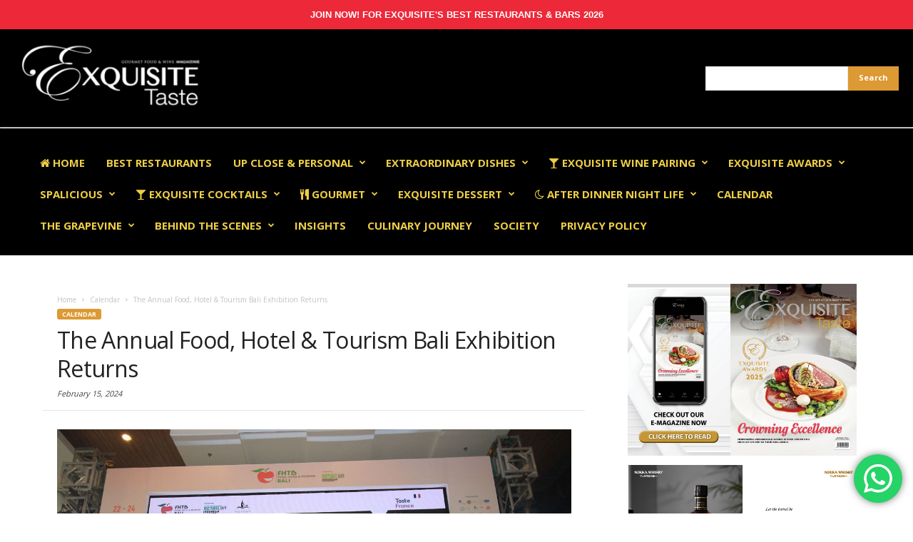

--- FILE ---
content_type: text/html; charset=UTF-8
request_url: https://exquisite-taste-magazine.com/annual-food-hotel-tourism-bali-exhibition-returns/
body_size: 52240
content:
<!doctype html >
<!--[if IE 8]>    <html class="ie8" lang="en"> <![endif]-->
<!--[if IE 9]>    <html class="ie9" lang="en"> <![endif]-->
<!--[if gt IE 8]><!--> <html lang="en-US" prefix="og: http://ogp.me/ns#"> <!--<![endif]-->
<head>
    <title>The Annual Food, Hotel &amp; Tourism Bali Exhibition Returns - Exquisite Taste Magazine</title>
    <meta charset="UTF-8" />
    <meta http-equiv="Content-Type" content="text/html; charset=UTF-8">
    <meta name="viewport" content="width=device-width, initial-scale=1.0">
    <link rel="pingback" href="https://exquisite-taste-magazine.com/xmlrpc.php" />
    <meta property="og:image" content="https://exquisite-taste-magazine.com/wp-content/uploads/2024/02/Thumbnail-resize.jpg" /><meta name="author" content="exquisite">
<link rel="icon" type="image/png" href="https://exquisite-taste-magazine.com/wp-content/uploads/2015/11/favicon.ico">
<!-- This site is optimized with the Yoast SEO plugin v5.3.3 - https://yoast.com/wordpress/plugins/seo/ -->
<link rel="canonical" href="https://exquisite-taste-magazine.com/annual-food-hotel-tourism-bali-exhibition-returns/" />
<meta property="og:locale" content="en_US" />
<meta property="og:type" content="article" />
<meta property="og:title" content="The Annual Food, Hotel &amp; Tourism Bali Exhibition Returns - Exquisite Taste Magazine" />
<meta property="og:description" content="Get ready to welcome back one of the biggest food and beverage exhibitions in Indonesia. For the 13th time, FHTB 2024 will give hospitality industry professionals an opportunity to network and gain more knowledge about the products that over 200 vendors from 19 different countries will be showcasing. The mega-exhibition will be held from 6 until 8" />
<meta property="og:url" content="https://exquisite-taste-magazine.com/annual-food-hotel-tourism-bali-exhibition-returns/" />
<meta property="og:site_name" content="Exquisite Taste Magazine" />
<meta property="article:tag" content="Food" />
<meta property="article:tag" content="Hotel &amp; Tourism Bali" />
<meta property="article:section" content="Calendar" />
<meta property="article:published_time" content="2024-02-15T12:13:34+07:00" />
<meta property="og:image" content="https://exquisite-taste-magazine.com/wp-content/uploads/2024/02/Thumbnail-resize.jpg" />
<meta property="og:image:secure_url" content="https://exquisite-taste-magazine.com/wp-content/uploads/2024/02/Thumbnail-resize.jpg" />
<meta property="og:image:width" content="1200" />
<meta property="og:image:height" content="800" />
<meta name="twitter:card" content="summary" />
<meta name="twitter:description" content="Get ready to welcome back one of the biggest food and beverage exhibitions in Indonesia. For the 13th time, FHTB 2024 will give hospitality industry professionals an opportunity to network and gain more knowledge about the products that over 200 vendors from 19 different countries will be showcasing. The mega-exhibition will be held from 6 until 8 " />
<meta name="twitter:title" content="The Annual Food, Hotel &amp; Tourism Bali Exhibition Returns - Exquisite Taste Magazine" />
<meta name="twitter:image" content="https://exquisite-taste-magazine.com/wp-content/uploads/2024/02/Thumbnail-resize.jpg" />
<script type='application/ld+json'>{"@context":"http:\/\/schema.org","@type":"WebSite","@id":"#website","url":"https:\/\/exquisite-taste-magazine.com\/","name":"Exquisite Taste Magazine","potentialAction":{"@type":"SearchAction","target":"https:\/\/exquisite-taste-magazine.com\/?s={search_term_string}","query-input":"required name=search_term_string"}}</script>
<!-- / Yoast SEO plugin. -->

<link rel='dns-prefetch' href='//fonts.googleapis.com' />
<link rel='dns-prefetch' href='//s.w.org' />
<link rel="alternate" type="application/rss+xml" title="Exquisite Taste Magazine &raquo; Feed" href="https://exquisite-taste-magazine.com/feed/" />
<link rel="alternate" type="application/rss+xml" title="Exquisite Taste Magazine &raquo; Comments Feed" href="https://exquisite-taste-magazine.com/comments/feed/" />
<link rel="alternate" type="application/rss+xml" title="Exquisite Taste Magazine &raquo; The Annual Food, Hotel &#038; Tourism Bali Exhibition Returns Comments Feed" href="https://exquisite-taste-magazine.com/annual-food-hotel-tourism-bali-exhibition-returns/feed/" />
		<script type="text/javascript">
			window._wpemojiSettings = {"baseUrl":"https:\/\/s.w.org\/images\/core\/emoji\/11.2.0\/72x72\/","ext":".png","svgUrl":"https:\/\/s.w.org\/images\/core\/emoji\/11.2.0\/svg\/","svgExt":".svg","source":{"concatemoji":"https:\/\/exquisite-taste-magazine.com\/wp-includes\/js\/wp-emoji-release.min.js?ver=5.1.21"}};
			!function(e,a,t){var n,r,o,i=a.createElement("canvas"),p=i.getContext&&i.getContext("2d");function s(e,t){var a=String.fromCharCode;p.clearRect(0,0,i.width,i.height),p.fillText(a.apply(this,e),0,0);e=i.toDataURL();return p.clearRect(0,0,i.width,i.height),p.fillText(a.apply(this,t),0,0),e===i.toDataURL()}function c(e){var t=a.createElement("script");t.src=e,t.defer=t.type="text/javascript",a.getElementsByTagName("head")[0].appendChild(t)}for(o=Array("flag","emoji"),t.supports={everything:!0,everythingExceptFlag:!0},r=0;r<o.length;r++)t.supports[o[r]]=function(e){if(!p||!p.fillText)return!1;switch(p.textBaseline="top",p.font="600 32px Arial",e){case"flag":return s([55356,56826,55356,56819],[55356,56826,8203,55356,56819])?!1:!s([55356,57332,56128,56423,56128,56418,56128,56421,56128,56430,56128,56423,56128,56447],[55356,57332,8203,56128,56423,8203,56128,56418,8203,56128,56421,8203,56128,56430,8203,56128,56423,8203,56128,56447]);case"emoji":return!s([55358,56760,9792,65039],[55358,56760,8203,9792,65039])}return!1}(o[r]),t.supports.everything=t.supports.everything&&t.supports[o[r]],"flag"!==o[r]&&(t.supports.everythingExceptFlag=t.supports.everythingExceptFlag&&t.supports[o[r]]);t.supports.everythingExceptFlag=t.supports.everythingExceptFlag&&!t.supports.flag,t.DOMReady=!1,t.readyCallback=function(){t.DOMReady=!0},t.supports.everything||(n=function(){t.readyCallback()},a.addEventListener?(a.addEventListener("DOMContentLoaded",n,!1),e.addEventListener("load",n,!1)):(e.attachEvent("onload",n),a.attachEvent("onreadystatechange",function(){"complete"===a.readyState&&t.readyCallback()})),(n=t.source||{}).concatemoji?c(n.concatemoji):n.wpemoji&&n.twemoji&&(c(n.twemoji),c(n.wpemoji)))}(window,document,window._wpemojiSettings);
		</script>
		<style type="text/css">
img.wp-smiley,
img.emoji {
	display: inline !important;
	border: none !important;
	box-shadow: none !important;
	height: 1em !important;
	width: 1em !important;
	margin: 0 .07em !important;
	vertical-align: -0.1em !important;
	background: none !important;
	padding: 0 !important;
}
</style>
	<link rel='stylesheet' id='ht_ctc_main_css-css'  href='https://exquisite-taste-magazine.com/wp-content/plugins/click-to-chat-for-whatsapp/new/inc/assets/css/main.css?ver=4.15' type='text/css' media='all' />
<link rel='stylesheet' id='wp-block-library-css'  href='https://exquisite-taste-magazine.com/wp-includes/css/dist/block-library/style.min.css?ver=5.1.21' type='text/css' media='all' />
<link rel='stylesheet' id='app-banners-styles-css'  href='https://exquisite-taste-magazine.com/wp-content/plugins/appbanners/lib/smartbanner/jquery.smartbanner.min.css?ver=5.1.21' type='text/css' media='all' />
<link rel='stylesheet' id='contact-form-7-css'  href='https://exquisite-taste-magazine.com/wp-content/plugins/contact-form-7/includes/css/styles.css?ver=4.9' type='text/css' media='all' />
<link rel='stylesheet' id='font-awesome-four-css'  href='https://exquisite-taste-magazine.com/wp-content/plugins/font-awesome-4-menus/css/font-awesome.min.css?ver=4.7.0' type='text/css' media='all' />
<link rel='stylesheet' id='rs-plugin-settings-css'  href='https://exquisite-taste-magazine.com/wp-content/plugins/revslider/rs-plugin/css/settings.css?ver=4.6.93' type='text/css' media='all' />
<style id='rs-plugin-settings-inline-css' type='text/css'>
.tp-caption a{color:#ff7302;text-shadow:none;-webkit-transition:all 0.2s ease-out;-moz-transition:all 0.2s ease-out;-o-transition:all 0.2s ease-out;-ms-transition:all 0.2s ease-out}.tp-caption a:hover{color:#ffa902}
</style>
<link rel='stylesheet' id='woocommerce-layout-css'  href='//exquisite-taste-magazine.com/wp-content/plugins/woocommerce/assets/css/woocommerce-layout.css?ver=3.1.2' type='text/css' media='all' />
<link rel='stylesheet' id='woocommerce-smallscreen-css'  href='//exquisite-taste-magazine.com/wp-content/plugins/woocommerce/assets/css/woocommerce-smallscreen.css?ver=3.1.2' type='text/css' media='only screen and (max-width: 768px)' />
<link rel='stylesheet' id='woocommerce-general-css'  href='//exquisite-taste-magazine.com/wp-content/plugins/woocommerce/assets/css/woocommerce.css?ver=3.1.2' type='text/css' media='all' />
<link rel='stylesheet' id='google_font_open_sans-css'  href='https://fonts.googleapis.com/css?family=Open+Sans%3A300%2C400%2C600%2C700&#038;ver=5.1.21' type='text/css' media='all' />
<link rel='stylesheet' id='google_font_roboto_cond-css'  href='https://fonts.googleapis.com/css?family=Roboto+Condensed%3A300italic%2C400italic%2C700italic%2C400%2C300%2C700&#038;ver=5.1.21' type='text/css' media='all' />
<link rel='stylesheet' id='js_composer_front-css'  href='https://exquisite-taste-magazine.com/wp-content/plugins/js_composer/assets/css/js_composer.min.css?ver=4.8.1' type='text/css' media='all' />
<link rel='stylesheet' id='td-theme-css'  href='https://exquisite-taste-magazine.com/wp-content/themes/Newsmag/style.css?ver=2.3.1' type='text/css' media='all' />
<link rel='stylesheet' id='td-theme-woo-css'  href='https://exquisite-taste-magazine.com/wp-content/themes/Newsmag/style-woocommerce.css?ver=2.3.1' type='text/css' media='all' />
<script type='text/javascript' src='https://exquisite-taste-magazine.com/wp-includes/js/jquery/jquery.js?ver=1.12.4'></script>
<script type='text/javascript' src='https://exquisite-taste-magazine.com/wp-includes/js/jquery/jquery-migrate.min.js?ver=1.4.1'></script>
<script type='text/javascript' src='https://exquisite-taste-magazine.com/wp-content/plugins/revslider/rs-plugin/js/jquery.themepunch.tools.min.js?ver=4.6.93'></script>
<script type='text/javascript' src='https://exquisite-taste-magazine.com/wp-content/plugins/revslider/rs-plugin/js/jquery.themepunch.revolution.min.js?ver=4.6.93'></script>
<script type='text/javascript'>
/* <![CDATA[ */
var wc_add_to_cart_params = {"ajax_url":"\/wp-admin\/admin-ajax.php","wc_ajax_url":"\/annual-food-hotel-tourism-bali-exhibition-returns\/?wc-ajax=%%endpoint%%","i18n_view_cart":"View cart","cart_url":"https:\/\/exquisite-taste-magazine.com\/cart\/","is_cart":"","cart_redirect_after_add":"no"};
/* ]]> */
</script>
<script type='text/javascript' src='//exquisite-taste-magazine.com/wp-content/plugins/woocommerce/assets/js/frontend/add-to-cart.min.js?ver=3.1.2'></script>
<script type='text/javascript' src='https://exquisite-taste-magazine.com/wp-content/plugins/js_composer/assets/js/vendors/woocommerce-add-to-cart.js?ver=4.8.1'></script>
<link rel='https://api.w.org/' href='https://exquisite-taste-magazine.com/wp-json/' />
<link rel="EditURI" type="application/rsd+xml" title="RSD" href="https://exquisite-taste-magazine.com/xmlrpc.php?rsd" />
<link rel="wlwmanifest" type="application/wlwmanifest+xml" href="https://exquisite-taste-magazine.com/wp-includes/wlwmanifest.xml" /> 
<meta name="generator" content="WordPress 5.1.21" />
<meta name="generator" content="WooCommerce 3.1.2" />
<link rel='shortlink' href='https://exquisite-taste-magazine.com/?p=27826' />
<link rel="alternate" type="application/json+oembed" href="https://exquisite-taste-magazine.com/wp-json/oembed/1.0/embed?url=https%3A%2F%2Fexquisite-taste-magazine.com%2Fannual-food-hotel-tourism-bali-exhibition-returns%2F" />
<link rel="alternate" type="text/xml+oembed" href="https://exquisite-taste-magazine.com/wp-json/oembed/1.0/embed?url=https%3A%2F%2Fexquisite-taste-magazine.com%2Fannual-food-hotel-tourism-bali-exhibition-returns%2F&#038;format=xml" />
<meta name="apple-itunes-app" content="app-id=1080370881">
<meta name="google-play-app" content="app-id=exquisite.taste.android.magazine">
<meta name="author" content="Exquisite Media">
<meta name="viewport" content="width=device-width, initial-scale=1.0">

		<!-- GA Google Analytics @ https://m0n.co/ga -->
		<script async src="https://www.googletagmanager.com/gtag/js?id=G-X3MW1TWMSX"></script>
		<script>
			window.dataLayer = window.dataLayer || [];
			function gtag(){dataLayer.push(arguments);}
			gtag('js', new Date());
			gtag('config', 'G-X3MW1TWMSX');
		</script>

			<script type="text/javascript">
			jQuery(document).ready(function() {
				// CUSTOM AJAX CONTENT LOADING FUNCTION
				var ajaxRevslider = function(obj) {
				
					// obj.type : Post Type
					// obj.id : ID of Content to Load
					// obj.aspectratio : The Aspect Ratio of the Container / Media
					// obj.selector : The Container Selector where the Content of Ajax will be injected. It is done via the Essential Grid on Return of Content
					
					var content = "";

					data = {};
					
					data.action = 'revslider_ajax_call_front';
					data.client_action = 'get_slider_html';
					data.token = 'ca6481e37c';
					data.type = obj.type;
					data.id = obj.id;
					data.aspectratio = obj.aspectratio;
					
					// SYNC AJAX REQUEST
					jQuery.ajax({
						type:"post",
						url:"https://exquisite-taste-magazine.com/wp-admin/admin-ajax.php",
						dataType: 'json',
						data:data,
						async:false,
						success: function(ret, textStatus, XMLHttpRequest) {
							if(ret.success == true)
								content = ret.data;								
						},
						error: function(e) {
							console.log(e);
						}
					});
					
					 // FIRST RETURN THE CONTENT WHEN IT IS LOADED !!
					 return content;						 
				};
				
				// CUSTOM AJAX FUNCTION TO REMOVE THE SLIDER
				var ajaxRemoveRevslider = function(obj) {
					return jQuery(obj.selector+" .rev_slider").revkill();
				};

				// EXTEND THE AJAX CONTENT LOADING TYPES WITH TYPE AND FUNCTION
				var extendessential = setInterval(function() {
					if (jQuery.fn.tpessential != undefined) {
						clearInterval(extendessential);
						if(typeof(jQuery.fn.tpessential.defaults) !== 'undefined') {
							jQuery.fn.tpessential.defaults.ajaxTypes.push({type:"revslider",func:ajaxRevslider,killfunc:ajaxRemoveRevslider,openAnimationSpeed:0.3});   
							// type:  Name of the Post to load via Ajax into the Essential Grid Ajax Container
							// func: the Function Name which is Called once the Item with the Post Type has been clicked
							// killfunc: function to kill in case the Ajax Window going to be removed (before Remove function !
							// openAnimationSpeed: how quick the Ajax Content window should be animated (default is 0.3)
						}
					}
				},30);
			});
		</script>
		<!--[if lt IE 9]><script src="https://html5shim.googlecode.com/svn/trunk/html5.js"></script><![endif]-->
    	<noscript><style>.woocommerce-product-gallery{ opacity: 1 !important; }</style></noscript>
			<style type="text/css">.recentcomments a{display:inline !important;padding:0 !important;margin:0 !important;}</style>
		<meta name="generator" content="Powered by Visual Composer - drag and drop page builder for WordPress."/>
<!--[if lte IE 9]><link rel="stylesheet" type="text/css" href="https://exquisite-taste-magazine.com/wp-content/plugins/js_composer/assets/css/vc_lte_ie9.min.css" media="screen"><![endif]--><!--[if IE  8]><link rel="stylesheet" type="text/css" href="https://exquisite-taste-magazine.com/wp-content/plugins/js_composer/assets/css/vc-ie8.min.css" media="screen"><![endif]-->
<!-- JS generated by theme -->

<script>
    

var tdBlocksArray = []; //here we store all the items for the current page

//td_block class - each ajax block uses a object of this class for requests
function tdBlock() {
    this.id = '';
    this.block_type = 1; //block type id (1-234 etc)
    this.atts = '';
    this.td_column_number = '';
    this.td_current_page = 1; //
    this.post_count = 0; //from wp
    this.found_posts = 0; //from wp
    this.max_num_pages = 0; //from wp
    this.td_filter_value = ''; //current live filter value
    this.is_ajax_running = false;
    this.td_user_action = ''; // load more or infinite loader (used by the animation)
    this.header_color = '';
    this.ajax_pagination_infinite_stop = ''; //show load more at page x
}

    
    
        // td_js_generator - mini detector
        (function(){
            var htmlTag = document.getElementsByTagName("html")[0];

            if ( navigator.userAgent.indexOf("MSIE 10.0") > -1 ) {
                htmlTag.className += ' ie10';
            }

            if ( !!navigator.userAgent.match(/Trident.*rv\:11\./) ) {
                htmlTag.className += ' ie11';
            }

            if ( /(iPad|iPhone|iPod)/g.test(navigator.userAgent) ) {
                htmlTag.className += ' td-md-is-ios';
            }

            var user_agent = navigator.userAgent.toLowerCase();
            if ( user_agent.indexOf("android") > -1 ) {
                htmlTag.className += ' td-md-is-android';
            }

            if ( -1 !== navigator.userAgent.indexOf('Mac OS X')  ) {
                htmlTag.className += ' td-md-is-os-x';
            }

            if ( /chrom(e|ium)/.test(navigator.userAgent.toLowerCase()) ) {
               htmlTag.className += ' td-md-is-chrome';
            }

            if ( -1 !== navigator.userAgent.indexOf('Firefox') ) {
                htmlTag.className += ' td-md-is-firefox';
            }

            if ( -1 !== navigator.userAgent.indexOf('Safari') && -1 === navigator.userAgent.indexOf('Chrome') ) {
                htmlTag.className += ' td-md-is-safari';
            }

        })();




        var tdLocalCache = {};

        ( function () {
            "use strict";

            tdLocalCache = {
                data: {},
                remove: function (resource_id) {
                    delete tdLocalCache.data[resource_id];
                },
                exist: function (resource_id) {
                    return tdLocalCache.data.hasOwnProperty(resource_id) && tdLocalCache.data[resource_id] !== null;
                },
                get: function (resource_id) {
                    return tdLocalCache.data[resource_id];
                },
                set: function (resource_id, cachedData) {
                    tdLocalCache.remove(resource_id);
                    tdLocalCache.data[resource_id] = cachedData;
                }
            };
        })();

    
    
var tds_smooth_scroll=true;
var td_viewport_interval_list=[{"limitBottom":767,"sidebarWidth":251},{"limitBottom":1023,"sidebarWidth":339}];
var tds_general_modal_image="yes";
var td_ajax_url="https:\/\/exquisite-taste-magazine.com\/wp-admin\/admin-ajax.php?td_theme_name=Newsmag&v=2.3.1";
var td_get_template_directory_uri="https:\/\/exquisite-taste-magazine.com\/wp-content\/themes\/Newsmag";
var tds_snap_menu="smart_snap_mobile";
var tds_logo_on_sticky="show";
var tds_header_style="";
var td_please_wait="Please wait...";
var td_email_user_pass_incorrect="User or password incorrect!";
var td_email_user_incorrect="Email or username incorrect!";
var td_email_incorrect="Email incorrect!";
var tds_more_articles_on_post_enable="";
var tds_more_articles_on_post_time_to_wait="";
var tds_more_articles_on_post_pages_distance_from_top=0;
var tds_theme_color_site_wide="#dd9933";
var tds_smart_sidebar="";
var tdThemeName="Newsmag";
var td_magnific_popup_translation_tPrev="Previous (Left arrow key)";
var td_magnific_popup_translation_tNext="Next (Right arrow key)";
var td_magnific_popup_translation_tCounter="%curr% of %total%";
var td_magnific_popup_translation_ajax_tError="The content from %url% could not be loaded.";
var td_magnific_popup_translation_image_tError="The image #%curr% could not be loaded.";
var td_ad_background_click_link="";
var td_ad_background_click_target="";
</script>


<!-- Header style compiled by theme -->

<style>
    
.td-header-border:before,
    .td-trending-now-title,
    .td_block_mega_menu .td_mega_menu_sub_cats .cur-sub-cat,
    .td-post-category:hover,
    .td-header-style-2 .td-header-sp-logo,
    .sf-menu ul .td-menu-item > a:hover,
    .sf-menu ul .sfHover > a,
    .sf-menu ul .current-menu-ancestor > a,
    .sf-menu ul .current-category-ancestor > a,
    .sf-menu ul .current-menu-item > a,
    .td-next-prev-wrap a:hover i,
    .page-nav .current,
    .widget_calendar tfoot a:hover,
    .td-footer-container .widget_search .wpb_button:hover,
    .td-scroll-up-visible,
    .dropcap,
    .td-category a,
    input[type="submit"]:hover,
    .td-post-small-box a:hover,
    .td-404-sub-sub-title a:hover,
    .td-rating-bar-wrap div,
    .td_top_authors .td-active .td-author-post-count,
    .td_top_authors .td-active .td-author-comments-count,
    .td_smart_list_3 .td-sml3-top-controls i:hover,
    .td_smart_list_3 .td-sml3-bottom-controls i:hover,
    .td-mobile-close a,
    .td_wrapper_video_playlist .td_video_controls_playlist_wrapper,
    .td-read-more a:hover,
    .td-login-wrap .btn,
    .td_display_err,
    .td-header-style-6 .td-top-menu-full,
    #bbpress-forums button:hover,
    #bbpress-forums .bbp-pagination .current,
    .bbp_widget_login .button:hover,
    .header-search-wrap .td-drop-down-search .btn:hover,
    .td-post-text-content .more-link-wrap:hover a,
    #buddypress div.item-list-tabs ul li > a span,
    #buddypress div.item-list-tabs ul li > a:hover span,
    #buddypress input[type=submit]:hover,
    #buddypress a.button:hover span,
    #buddypress div.item-list-tabs ul li.selected a span,
    #buddypress div.item-list-tabs ul li.current a span,
    #buddypress input[type=submit]:focus,
    .td-grid-style-3 .td-big-grid-post .td-module-thumb a:last-child:before,
    .td-grid-style-4 .td-big-grid-post .td-module-thumb a:last-child:before,
    .td-grid-style-5 .td-big-grid-post .td-module-thumb:after {
        background-color: #dd9933;
    }

    @media (max-width: 767px) {
        .category .td-category a.td-current-sub-category {
            background-color: #dd9933 !important;
        }
    }

    .woocommerce .onsale,
    .woocommerce .woocommerce a.button:hover,
    .woocommerce-page .woocommerce .button:hover,
    .single-product .product .summary .cart .button:hover,
    .woocommerce .woocommerce .product a.button:hover,
    .woocommerce .product a.button:hover,
    .woocommerce .product #respond input#submit:hover,
    .woocommerce .checkout input#place_order:hover,
    .woocommerce .woocommerce.widget .button:hover,
    .woocommerce .woocommerce-message .button:hover,
    .woocommerce .woocommerce-error .button:hover,
    .woocommerce .woocommerce-info .button:hover,
    .woocommerce.widget .ui-slider .ui-slider-handle,
    .vc_btn-black:hover,
	.wpb_btn-black:hover,
	.item-list-tabs .feed:hover a {
    	background-color: #dd9933 !important;
    }

    .top-header-menu a:hover,
    .top-header-menu .menu-item-has-children li a:hover,
    .td_module_wrap:hover .entry-title a,
    .td_mod_mega_menu:hover .entry-title a,
    .footer-email-wrap a,
    .widget a:hover,
    .td-footer-container .widget_calendar #today,
    .td-category-pulldown-filter a.td-pulldown-category-filter-link:hover,
    .td-load-more-wrap a:hover,
    .td-post-next-prev-content a:hover,
    .td-author-name a:hover,
    .td-author-url a:hover,
    .td_mod_related_posts:hover .entry-title a,
    .td-search-query,
    .top-header-menu .current-menu-item > a,
    .top-header-menu .current-menu-ancestor > a,
    .header-search-wrap .td-drop-down-search .result-msg a:hover,
    .td_top_authors .td-active .td-authors-name a,
    .td-mobile-content li a:hover,
    .post blockquote p,
    .td-post-content blockquote p,
    .page blockquote p,
    .comment-list cite a:hover,
    .comment-list cite:hover,
    .comment-list .comment-reply-link:hover,
    a,
    .white-menu #td-header-menu .sf-menu > li > a:hover,
    .white-menu #td-header-menu .sf-menu > .current-menu-ancestor > a,
    .white-menu #td-header-menu .sf-menu > .current-menu-item > a,
    .td-stack-classic-blog .td-post-text-content .more-link-wrap:hover a,
    .td_quote_on_blocks,
    #bbpress-forums .bbp-forum-freshness a:hover,
    #bbpress-forums .bbp-topic-freshness a:hover,
    #bbpress-forums .bbp-forums-list li a:hover,
    #bbpress-forums .bbp-forum-title:hover,
    #bbpress-forums .bbp-topic-permalink:hover,
    #bbpress-forums .bbp-topic-started-by a:hover,
    #bbpress-forums .bbp-topic-started-in a:hover,
    #bbpress-forums .bbp-body .super-sticky li.bbp-topic-title .bbp-topic-permalink,
    #bbpress-forums .bbp-body .sticky li.bbp-topic-title .bbp-topic-permalink,
    #bbpress-forums #subscription-toggle a:hover,
    #bbpress-forums #favorite-toggle a:hover,
    .widget_display_replies .bbp-author-name,
    .widget_display_topics .bbp-author-name,
    .td-category-siblings .td-subcat-dropdown a.td-current-sub-category,
    .td-category-siblings .td-subcat-dropdown a:hover,
    .td-pulldown-filter-display-option:hover,
    .td-pulldown-filter-display-option .td-pulldown-filter-link:hover,
    .td_normal_slide .td-wrapper-pulldown-filter .td-pulldown-filter-list a:hover,
    #buddypress ul.item-list li div.item-title a:hover,
    .td_block_13 .td-pulldown-filter-list a:hover {
        color: #dd9933;
    }

    .td-stack-classic-blog .td-post-text-content .more-link-wrap:hover a {
        outline-color: #dd9933;
    }

    .td-mega-menu .wpb_content_element li a:hover,
    .td_login_tab_focus {
        color: #dd9933 !important;
    }

    .td-next-prev-wrap a:hover i,
    .page-nav .current,
    .widget_tag_cloud a:hover,
    .post .td_quote_box,
    .page .td_quote_box,
    .td-login-panel-title,
    #bbpress-forums .bbp-pagination .current {
        border-color: #dd9933;
    }

    .td_wrapper_video_playlist .td_video_currently_playing:after,
    .item-list-tabs .feed:hover {
        border-color: #dd9933 !important;
    }





    
    .td-pb-row [class*="td-pb-span"],
    .td-pb-border-top,
    .page-template-page-title-sidebar-php .td-page-content > .wpb_row:first-child,
    .td-post-sharing,
    .td-post-content,
    .td-post-next-prev,
    .author-box-wrap,
    .td-comments-title-wrap,
    .comment-list,
    .comment-respond,
    .td-post-template-5 header,
    .td-container,
    .wpb_content_element,
    .wpb_column,
    .wpb_row,
    .white-menu .td-header-style-1 .td-header-main-menu,
    .white-menu .td-header-style-2 .td-header-main-menu,
    .white-menu .td-header-style-3 .td-header-main-menu,
    .white-menu .td-header-style-4 .td-header-main-menu,
    .white-menu .td-header-style-5 .td-header-main-menu,
    .white-menu .td-header-style-6 .td-header-main-menu,
    .white-menu .td-header-style-7 .td-header-main-menu,
    .white-menu .td-header-style-8 .td-header-main-menu,
    .white-menu .td-header-style-9 .td-header-main-menu,
    .td-header-style-6 .td-header-container,
    .td-post-template-1 .td-post-content,
    .td-post-template-4 .td-post-sharing-top,
    .td-header-style-6 .td-header-header .td-make-full,
    #disqus_thread {
        border-color: #e6e6e6;
    }
    .td-top-border {
        border-color: #e6e6e6 !important;
    }
    .td-container-border:after,
    .td-next-prev-separator {
    	background-color: #e6e6e6;
    }
    @media (max-width: 767px) {
    	.white-menu .td-header-main-menu {
      		border-color: #e6e6e6;
      	}
    }



    
	.td-sub-footer-menu ul li a {
		font-size:13px;
	
	}
</style>

<script>
  (function(i,s,o,g,r,a,m){i['GoogleAnalyticsObject']=r;i[r]=i[r]||function(){
  (i[r].q=i[r].q||[]).push(arguments)},i[r].l=1*new Date();a=s.createElement(o),
  m=s.getElementsByTagName(o)[0];a.async=1;a.src=g;m.parentNode.insertBefore(a,m)
  })(window,document,'script','https://www.google-analytics.com/analytics.js','ga');

  ga('create', 'UA-105635174-1', 'auto');
  ga('send', 'pageview');

</script>		<style type="text/css" id="wp-custom-css">
			/*
You can add your own CSS here.

Click the help icon above to learn more.
*/

.notification-bar, .notification-bar-winners{
	display: block;
	width: 100vw;
	padding: 10px;
	background-color:#ED2939;
	color: #fff;
	transition: all linear .2s;
	cursor: pointer;
	text-transform: uppercase;
}
.notification-bar{
	display:none;
}
.notification-bar a, .notification-bar-winners a{
	display: block;
	width: 100%;
	text-align: center;
	color: #fff;
}
.notification-bar a:link, .notification-bar-winners a:link{
	color:#fff;
	text-decoration: none;
}
.notification-bar a:visited, .notification-bar-winners a:visited{
	color:#fff;
}

.notification-bar:hover, .notification-bar-winners:hover{
	background-color: #eee;
	color: #ED2939 !important;
}
.notification-bar:hover a, .notification-bar-winners:hover a{
	color: #ED2939 !important;
}

/*custom css surya*/

.td-header-container {
	width: 100%;
	background: #000;
}

.td-header-row,
.td-header-menu-wrap,
.td-header-main-menu.td-affix,
.td-post-template-default {
	width: 100%;
	padding: 0 20px !important;
	max-width: 1920px;
	margin: auto;
}

.td-header-main-menu.td-affix .td-main-menu-logo {
	display: none;
}

.td-header-menu-wrap {
	padding: 20px 0 !important;
}

.td-header-border:before,
.td_block_trending_now,
.header-search-wrap {
	display: none;
}

.td-mega-menu ul,
.search .td-container {
	width: 100% !important;
	max-width: 1920px;
}

.td-mega-menu .td-mega-row {
	padding: 20px;
	display: grid;
	grid-gap: 20px;
  	grid-template-columns: 1fr 1fr 1fr 1fr 1fr;
	height: auto;
}

.td-mega-menu .td-mega-row::before {
	display: none;
}

.td-mega-menu .td-mega-span {
	width: 100%;
	padding: 0;
}

.td-mega-menu .td-mega-row img {
	width: 100%;
	height: auto;
}

.sf-menu > li > a {
	color: #eece45;
	font-size: 15px !important;
}

.td-header-container {
	width: 100%;
	background: #000;
}

.td-container-trending,
.td-container-trending .td-container,
.category, 
.category .td-container {
	width: 100%;
}

.td-container-trending ,
.category .td-container .td-container-border .td-container{
    padding: 0 40px !important;
    max-width: 1920px;
    margin: auto;
}
.category .td-container{
	padding: 0 20px !important;}

	
@media only screen and (max-width: 767px) {
    .td-container-trending ,
    .category .td-container{
        padding: 0 0px !important;}

    .category .td-subcategory-header .td-category{    margin: 0 0 9px 20px;}
    }

.category .td-subcategory-header{position: relative;} 
.td-pulldown-filter-display-option {    margin: 0px 39px 21px 0px;
}
.category .td-subcategory-header .td-category{    margin: 0 0 9px 40px;}

.td-container-trending .td-big-grid-wrapper,
.category .td-big-grid-wrapper {
	display: grid;
	padding: 0 40px;
  	grid-gap: 40px;
  	grid-template-columns: 1fr 1fr 1fr 1fr;
}

.td-container-trending .td-big-grid-wrapper .td-trending-middle,
.category .td-big-grid-wrapper .td-trending-middle {
	grid-column: 2 / span 2;
}

.td-container-trending .td-excerpt,
.category.td-excerpt {
	font-size: 14px !important;
	line-height: 24px;
}

.td-container-trending .td-pb-span12,
.category .td-pb-span12 {
	float: none !important;
	margin-left: auto !important;
	margin-right: auto !important;
}

.td-container-trending .row,
.td-post-template-default .td-pb-row,
.category .td-container .td-container-border .td-pb-row:last-child,
.search .td-pb-row {
	width: 100%;
	max-width: 1920px;
	margin: auto;
	display: grid;
	padding: 0 40px;
  	grid-gap: 40px;
  	grid-template-columns: 1fr 1fr 1fr;
}
.category .td-container .td-container-border .td-pb-row{	padding: 0 40px;}
.category .td-container .td-container-border .td-pb-row:last-child{padding: 0 80px;}

@media only screen and (max-width: 767px) {.td-container-trending .row,
    .td-post-template-default .td-pb-row,
    .category .td-container .td-container-border .td-pb-row:last-child,
    .search .td-pb-row{padding: 0 10px;}
}


.category .td-pb-row:last-child .td-block-row {
	display: grid;
  	grid-gap: 40px;
  	grid-template-columns: 1fr 1fr;
}

.category .td-pb-row:last-child .td-block-row img {
	width: 100% !important;
	height: auto;
}

.category .td-pb-row:last-child .td-block-row .td-block-span6,
.category .td-pb-row:last-child .td-block-row .td-block-span6 .td_module_1,
.category .td-pb-row:last-child .td-block-row .td-block-span6 .td_module_1 .td-post-category {
	width: 100% !important;
	padding: 0;
	margin-bottom: 0 !important;
}

.category .td-pb-row:last-child .td-block-row::before {
	display: none;
}

.td-container-trending .row .td-pb-span8,
.td-post-template-default .td-pb-row .td-pb-span8,
.category .td-pb-row:last-child .td-pb-span8,
.search .td-pb-row .td-pb-span8  {
	grid-column: 1 / span 2;
	width: 100%;
}
.td-container-trending .row .td-pb-span4,
.td-post-template-default .td-pb-row .td-pb-span4,
.category .td-container .td-container-border .td-pb-span4 {width: 100%;}

.category .td-pb-row:last-child .td-pb-span12 {
	grid-column: 1 / span 2;
	width: 100%;
}

.category .td-pb-row:last-child .td-pb-span12 .td-big-grid-wrapper,
.category  .td-pb-row .td-pb-row  {
	display: block;
	padding: 0;
}

.td-container-trending .row .td-pb-span8 .td-block-row::before {
	display: none;
}

.td-container-trending .row .td-pb-span8 .td-block-row .td-block-span6 {
	padding: 0;
	width: 100%;
}

.td-container-trending img {
	width: 100%;
	height: auto;
}

.td-container-trending .td-block-row {
	display: grid;
	grid-gap: 40px;
	grid-template-columns: 1fr 1fr;
}

.td-container-trending .td-pb-span12,
.category .td-pb-span12 {
	width: 100% !important;
	max-width: 1920px !important;
}

.td-container-trending .td_block_16 .td-block-row {
	display: grid;
	grid-template-columns: 1fr 1fr 1fr;
	grid-gap: 40px;
	padding: 0 80px;
}

.td-container-trending .td_block_16 .td-column-3 .td_module_mx4 img {
	width: 100% !important;
	height: auto;
}

.td-container-trending .td_block_16 .td-block-row::before {
	display: none;
}

.td-container-trending .td_block_big_grid,
.category .td_block_big_grid {
	width: 100%;
	max-width: 1920px !important;
	margin: auto !important;
}

.category .td_block_big_grid {
	margin-top: 40px !important;
}

.td-container-trending .banner-home {
	width: 1170px;
	margin: auto;
}

.td-container-trending .banner-home img {
	width: 100%;
	height: auto;
}

.td-header-main-menu {
	background: none;
}

.td_block_big_grid .td-big-grid-post-0,
.td_block_big_grid .td-big-grid-post-3 {
	margin-bottom: 10px;
}

.td_block_big_grid .td-big-grid-post-1,
.td_block_big_grid .td-big-grid-post-2, .td_block_big_grid .td-big-grid-post-3 {
	margin-right: 0;
}

.td_block_big_grid .td-tiny-thumb,
.td_block_big_grid .td-big-thumb {
	width: 100%;
  	float: none !important;
	height: auto !important;
	margin-bottom: 20px;
}

.td-grid-style-1 .td-module-thumb a:last-child:before {
	opacity: 0;
}

.td-container-trending,
.td-container-trending .td-pb-border-top,
.td-container-trending .td-container,
.td-container-trending .td-pb-row [class*="td-pb-span"],
.td-pb-row [class*="td-pb-span"],
.td-pb-border-top  {
	border: none !important;
}

.td-container-trending .home-ads {
	display: block !important;
}

.td-container-trending .td-block-span4 {
	padding-left: 0px !important;
}

.td-container-trending .td_block_16 .block-title {
	padding-left: 80px;
}

.td-container-trending .td_block_16 .td-column-3 .td_module_mx4 {
	width: 100% !important;
}

.td-container-trending .td_block_16 .td-column-3 .td_module_mx4 img {
	width: 100% !important;
	height: auto;
}

.td-header-row {
	background: #000;
	padding: 20px 0;
}

.td-header-menu-wrap {
	height: auto !important;
}

.td-big-grid-post .td-module-thumb {
	margin-bottom: 20px;
}

.td-post-category {
	text-transform: uppercase;
	margin-bottom: 20px !important;
	display: table !important;
	padding: 15px 20px !important;
	font-size: 14px;
	border-radius: 0;
	font-weight: 400;
    border-radius: 2px;
    top: 0px;
   

}


.td-container-trending .entry-title {
	font-size: 18px !important;
	line-height: 26px !important;
	font-weight: bold !important;
	margin-bottom: 15px !important;
}

.td-container-trending .td_module_mx5 .entry-title {
	font-size: 24px !important;
	line-height: 32px !important;
	margin-top: 20px !important;
	margin-bottom: 10px !important;
}

.td-container-trending .td-next-prev-wrap {
	text-align: right;
}

.td-container-trending .td-next-prev-wrap a:nth-child(1) {
	margin-right: 20px;
}

.td-container-trending .td_block_16 {
	position: relative;
}

.td-container-trending .td_block_16 .td-next-prev-wrap a i {
	font-size: 32px;
	padding: 5px 12px
}

.td-container-trending .td_block_16 .td-next-prev-wrap a:nth-child(1) {
	position: absolute;
	top: 50%;
	left: 15px
}

.td-container-trending .td_block_16 .td-next-prev-wrap a:nth-child(2) {
	position: absolute;
	top: 50%;
	right: 15px
}

.td-container-trending .td-next-prev-wrap a i {
	font-size: 10px;
	padding: 5px 8px
}

.td-footer-container {
	display: none;
}

.td-sub-footer-container {
	padding: 20px 0;
	background: #000;
	color: #FFF;
	width: 100% !important;
}

.td-sub-footer-container a {
	color: #FFF;
}

.td-sub-footer-container .td-pb-row {
	width: 1021px;
	margin: auto;
}

.td-header-main-menu.td-affix {
	position: inherit !important;
	transform: translate3d(0, 0, 0) !important;
}

.td-sub-footer-container .td-pb-span6 {
	text-transform: uppercase;
	text-align: center;
}

.home .block-title span {
	background: none !important;
	color: #000;
	padding: 0;
	font-size: 36px;
	margin-bottom: 20px;
}

.td-sub-footer-container .td-pb-span3:nth-child(1) a {
	display: inline-block;
}

.td-sub-footer-container .td-pb-span6 {
	font-size: 16px !important;
}

.td-sub-footer-container .td-pb-span3:nth-child(3),
.td-sub-footer-container .td-pb-span6 {
	font-size: 14px !important;
	margin-top: 10px !important;
}

.td-container-trending .td_block_video_playlist {
	padding: 40px 80px;
	background: #000000;
}

.td-container-trending .td_block_video_playlist .block-title {
	margin-bottom: 0;
}

.td-container-trending .td_block_video_playlist .td-pb-span8 {
	padding-right: 40px;
	border-right: solid 1px #FFFFFF;
}

.td-container-trending .td_block_video_playlist .td-pb-span4, .td-container-trending .td_block_video_playlist .td-pb-span4 iframe {	
	width: 100% !important;
	height: auto;
}

.td-container-trending .td_block_video_playlist .td-pb-span4 iframe:nth-child(1) {
	margin-bottom: 25px;
}

.td-container-trending .td_block_video_playlist .td_block_video_playlist_inner {
	width: 100%;
	max-width: 1920px;
	margin: auto;
}

.td-container-trending .td_block_video_playlist .td_block_video_playlist_inner .row {
	padding: 0;
}

.td-container-trending .td_block_video_playlist .block-title span {
	color: #FFFFFF !important;
}

.td-container-trending .td_block_video_playlist .btn-view-more {
	margin-top: 40px;
	text-align: center;
}

.td-container-trending .td_block_video_playlist .btn-view-more a {
	border: solid 1px #FFFFFF;
	color: #FFFFFF;
	padding: 15px 30px
}

.home .block-title span {
	line-height: 36px !important;
}

.td-header-header {
	position: relative;
}

.td-header-header .td-search-form {
	position: absolute;
	top: 40%;
	right: 20px;
	z-index: 999;
}

.td-header-header .td-search-form input {
	float: left !important;
}

.td-header-header .td-search-form input:nth-child(1) {
	width: 200px;
}

.td-header-header .td-search-form input:nth-child(2) {
	background: #dd9933;
	color: #FFFFFF;
	margin: 0;
	margin-left: 0px;
	padding-bottom: 10px;
	border-radius: 0;
}

.td_block_related_posts .td-related-row {
	width: 100%;
	max-width: 1920px;
	margin: auto;
	display: grid;
  	grid-gap: 40px;
  	grid-template-columns: 1fr 1fr 1fr;
}

.td_block_related_posts .td-related-row::before {
	display: none;
}

.td_block_related_posts .td-related-row .td-related-span4 {
	padding: 0;
	width: 100%;
}

.td_block_related_posts .td-related-row .td-related-span4 img {
	width: 100%;
	height: auto;
}

.td_block_related_posts .td-post-category,
.category .td-pb-row:last-child .td-post-category {
	margin-top: 20px;
	padding: 15px 20px !important;
}

.td_block_related_posts .td-next-prev-wrap {
	top: auto;
	bottom: -20px !important;
}

.td-post-category {
	line-height: 20px !important;
}

@media only screen and (max-width: 767px) {
	.header-search-wrap {	
		display: block;
	}

	.td-header-row, 
	.td-header-menu-wrap,
	.td-container-trending .td-pb-span12,
	.td-container-trending .td_block_big_grid,
	.category .td-pb-span12,
	.category .td_block_big_grid 			
	{
		width: 100% !important;
		padding: 5px;
	}

	.td_block_big_grid .td-tiny-thumb .td-post-category {
		display: table;
	}

	.td-container-trending p,
	.td-container-trending br {
		display: none;
		margin: 0;
	}

	.td_block_big_grid .td-tiny-thumb,
	.td-container-trending .banner-home,
	.td-container-trending .row 		
	{
		width: 100%;
		max-height: none !important;
	}

	.td-container-trending .banner-home 		
	{
		margin-bottom: 40px;
	}
	.td-trending-left, .td-trending-middle 
	{
		margin-right: 0;
	}

  	.td-header-container hr,
	.td-header-header {
    	display: none;
  	}

	#td-top-mobile-toggle {
		top: -5px;
		left: -5px;
	}

	.td-container-trending .td-next-prev-wrap {
		padding-right: 10px;
	}

	.td-container-trending .td_block_16 .td-column-3 .td_module_mx4 {
		width: 100% !important;
		height: auto !important;
		padding: 5px;
	}

	.td-container-trending .td-block-span4 {
		padding-left: 0 !important;
		padding-right: 0 !important;
	}

	.td-container-trending .td_block_16 .td-next-prev-wrap a:nth-child(1),
	.td-container-trending .td_block_16 .td-next-prev-wrap a:nth-child(2) {
		position: inherit;
	}

	.td-container-trending .td_block_16 .td-next-prev-wrap a i {
		font-size: 10px;
		padding: 5px 8px;
	}
	
	.td-container-trending .td_block_video_playlist .td_block_video_playlist_inner,
	.td-container-trending .td_block_video_playlist .td_block_video_playlist_inner iframe {
		width: 100% !important;
		margin-bottom: 10px  !important;
	}

	.td-container-trending .td_block_video_playlist .td-pb-span8,
.td-container-trending .td_block_video_playlist .td-pb-span4 {
		padding: 0;
		border: none;
		width: 100% !important;
		height: auto;
	}

	.td-container-trending .td_block_video_playlist {	
		padding: 60px 12px;
		padding-bottom: 40px
	}
	
	.td-container-trending .row:nth-child(2) .td_block_4 {
		padding-top: 60px;
	}

	.td-container-trending .td-big-grid-wrapper,
	.td-container-trending .row,
.td-container-trending .td-block-row,
.td-container-trending .td_block_16 .td-block-row,
.category .td-big-grid-wrapper {
		display: block;
		padding: 10px
	}

	.td-container-trending .row .td-block-row .td-block-span6 {
		margin: 0 !important;
		padding: 0 !important;
	}

	.td-container-trending .td_block_16 .block-title {
		padding-left: 0;
	}

	.td_block_related_posts .td-related-span4 {
		width: 100%;
		margin-bottom: 30px;
	}

	.category .td-pb-row:last-child,
.td_block_related_posts .td-related-row {
		display: block;
		padding: 10px
	}

	.category .td-pb-row:last-child .td-block-row {	
		display: block;
	}

	.category .td-pb-row:last-child .td-block-row .td-block-span6 {
		margin-bottom: 40px !important;
	}

	.td_block_related_posts .td-related-row .td-related-span4 {
		margin-bottom: 40px;
	}

	.td-post-template-default {
		padding: 10px !important;
	}

	.td-post-template-default .td-pb-row 			
	{
		display: block;
		padding: 0;
	}

	.search .td-pb-row {
		display: block;
		padding: 10px;
	}
}		</style>
		<noscript><style type="text/css"> .wpb_animate_when_almost_visible { opacity: 1; }</style></noscript></head>


<body class="post-template-default single single-post postid-27826 single-format-standard annual-food-hotel-tourism-bali-exhibition-returns wpb-js-composer js-comp-ver-4.8.1 vc_responsive td-full-layout" itemscope="itemscope" itemtype="https://schema.org/WebPage">

<div id="td-outer-wrap">

        <div class="td-scroll-up"><i class="td-icon-menu-up"></i></div>

    <div class="td-transition-content-and-menu td-mobile-nav-wrap">
        <div id="td-mobile-nav">
    <!-- mobile menu close -->
    <div class="td-mobile-close">
        <a href="#">CLOSE</a>
        <div class="td-nav-triangle"></div>
    </div>

    <div class="td-mobile-content">
        <div class="menu-td-exquisite-taste-menu-container"><ul id="menu-td-exquisite-taste-menu" class=""><li id="menu-item-267" class="menu-item menu-item-type-post_type menu-item-object-page menu-item-home menu-item-first menu-item-267"><a href="https://exquisite-taste-magazine.com/"><i class="fa fa-home"></i> Home</a></li>
<li id="menu-item-29004" class="menu-item menu-item-type-post_type menu-item-object-page menu-item-29004"><a href="https://exquisite-taste-magazine.com/best-restaurants/">Best Restaurants</a></li>
<li id="menu-item-194" class="menu-item menu-item-type-taxonomy menu-item-object-category menu-item-has-children menu-item-194"><a href="https://exquisite-taste-magazine.com/category/up-close-and-personal/">Up Close &#038; Personal</a>
<ul class="sub-menu">
	<li id="menu-item-0" class="menu-item-0"><a href="https://exquisite-taste-magazine.com/category/up-close-and-personal/culinary-journey/">Culinary Journey</a></li>
</ul>
</li>
<li id="menu-item-269" class="menu-item menu-item-type-taxonomy menu-item-object-category menu-item-has-children menu-item-269"><a href="https://exquisite-taste-magazine.com/category/extraordinary-dishes/">Extraordinary Dishes</a>
<ul class="sub-menu">
	<li id="menu-item-22361" class="menu-item menu-item-type-taxonomy menu-item-object-category menu-item-22361"><a href="https://exquisite-taste-magazine.com/category/extraordinary-dishes/the-dessert-for-sweet-lovers/">The Dessert for Sweet Lovers</a></li>
	<li id="menu-item-12350" class="menu-item menu-item-type-taxonomy menu-item-object-category menu-item-has-children menu-item-12350"><a href="https://exquisite-taste-magazine.com/category/extraordinary-dishes/celebrating-indonesia-cuisine/">Celebrating Indonesia Cuisine</a>
	<ul class="sub-menu">
		<li id="menu-item-12351" class="menu-item menu-item-type-taxonomy menu-item-object-category menu-item-12351"><a href="https://exquisite-taste-magazine.com/category/extraordinary-dishes/celebrating-indonesia-cuisine/indonesia-cuisines-bali/">Indonesia Cuisines Bali</a></li>
		<li id="menu-item-12356" class="menu-item menu-item-type-taxonomy menu-item-object-category menu-item-12356"><a href="https://exquisite-taste-magazine.com/category/extraordinary-dishes/celebrating-indonesia-cuisine/indonesia-cuisine-jakarta/">Indonesia Cuisine Jakarta</a></li>
	</ul>
</li>
	<li id="menu-item-11967" class="menu-item menu-item-type-taxonomy menu-item-object-category menu-item-has-children menu-item-11967"><a href="https://exquisite-taste-magazine.com/category/extraordinary-dishes/top-restaurants-in-asia/">Top Restaurants in Asia</a>
	<ul class="sub-menu">
		<li id="menu-item-11970" class="menu-item menu-item-type-taxonomy menu-item-object-category menu-item-11970"><a href="https://exquisite-taste-magazine.com/category/extraordinary-dishes/top-restaurants-in-asia/top-restaurants-in-asia-jakarta/">Top Restaurants in Asia: Jakarta</a></li>
		<li id="menu-item-11968" class="menu-item menu-item-type-taxonomy menu-item-object-category menu-item-11968"><a href="https://exquisite-taste-magazine.com/category/extraordinary-dishes/top-restaurants-in-asia/top-restaurants-in-asia-bali/">Top Restaurants in Asia: Bali</a></li>
		<li id="menu-item-11971" class="menu-item menu-item-type-taxonomy menu-item-object-category menu-item-11971"><a href="https://exquisite-taste-magazine.com/category/extraordinary-dishes/top-restaurants-in-asia/top-restaurants-in-asia-singapore/">Top Restaurants in Asia: Singapore</a></li>
		<li id="menu-item-11969" class="menu-item menu-item-type-taxonomy menu-item-object-category menu-item-11969"><a href="https://exquisite-taste-magazine.com/category/extraordinary-dishes/top-restaurants-in-asia/top-restaurants-in-asia-hong-kong/">Top Restaurants in Asia: Hong Kong</a></li>
	</ul>
</li>
	<li id="menu-item-11537" class="menu-item menu-item-type-taxonomy menu-item-object-category menu-item-has-children menu-item-11537"><a href="https://exquisite-taste-magazine.com/category/extraordinary-dishes/christmas-and-new-year-festive-merriment/">Christmas and New Year Festive Merriment</a>
	<ul class="sub-menu">
		<li id="menu-item-11540" class="menu-item menu-item-type-taxonomy menu-item-object-category menu-item-11540"><a href="https://exquisite-taste-magazine.com/category/extraordinary-dishes/best-chinese-food/jakarta/">Jakarta</a></li>
		<li id="menu-item-11538" class="menu-item menu-item-type-taxonomy menu-item-object-category menu-item-11538"><a href="https://exquisite-taste-magazine.com/category/extraordinary-dishes/best-chinese-food/bali/">Bali</a></li>
		<li id="menu-item-11541" class="menu-item menu-item-type-taxonomy menu-item-object-category menu-item-11541"><a href="https://exquisite-taste-magazine.com/category/extraordinary-dishes/best-chinese-food/singapore/">Singapore</a></li>
		<li id="menu-item-11539" class="menu-item menu-item-type-taxonomy menu-item-object-category menu-item-11539"><a href="https://exquisite-taste-magazine.com/category/extraordinary-dishes/best-chinese-food/hong-kong/">Hong Kong</a></li>
	</ul>
</li>
	<li id="menu-item-11546" class="menu-item menu-item-type-taxonomy menu-item-object-category menu-item-has-children menu-item-11546"><a href="https://exquisite-taste-magazine.com/category/extraordinary-dishes/chinese-new-year/">Chinese New Year</a>
	<ul class="sub-menu">
		<li id="menu-item-11543" class="menu-item menu-item-type-taxonomy menu-item-object-category menu-item-11543"><a href="https://exquisite-taste-magazine.com/category/extraordinary-dishes/exquisite-taste-favourite-chef/jakarta-exquisite-taste-favourite-chef/">Jakarta</a></li>
		<li id="menu-item-11545" class="menu-item menu-item-type-taxonomy menu-item-object-category menu-item-11545"><a href="https://exquisite-taste-magazine.com/category/exquisite-cocktails/bali-exquisite-cocktails/">Bali</a></li>
		<li id="menu-item-11544" class="menu-item menu-item-type-taxonomy menu-item-object-category menu-item-11544"><a href="https://exquisite-taste-magazine.com/category/extraordinary-dishes/exquisite-taste-favourite-chef/singapore-exquisite-taste-favourite-chef/">Singapore</a></li>
		<li id="menu-item-11542" class="menu-item menu-item-type-taxonomy menu-item-object-category menu-item-11542"><a href="https://exquisite-taste-magazine.com/category/extraordinary-dishes/exquisite-taste-favourite-chef/hong-kong-exquisite-taste-favourite-chef/">Hong Kong</a></li>
	</ul>
</li>
	<li id="menu-item-270" class="menu-item menu-item-type-taxonomy menu-item-object-category menu-item-270"><a href="https://exquisite-taste-magazine.com/category/extraordinary-dishes/best-brunch-asia/">A Brunch of Fun, The Best Brunch in Asia!</a></li>
	<li id="menu-item-13740" class="menu-item menu-item-type-taxonomy menu-item-object-category menu-item-has-children menu-item-13740"><a href="https://exquisite-taste-magazine.com/category/extraordinary-dishes/asias-best-bars-cocktails/">Asia&#8217;s Best Bars &#038; Cocktails</a>
	<ul class="sub-menu">
		<li id="menu-item-14067" class="menu-item menu-item-type-taxonomy menu-item-object-category menu-item-14067"><a href="https://exquisite-taste-magazine.com/category/extraordinary-dishes/asias-best-bars-cocktails/bali-asia-best-bars-and-cocktails/">Best Bars &#038; Cocktails: Bali</a></li>
		<li id="menu-item-14068" class="menu-item menu-item-type-taxonomy menu-item-object-category menu-item-14068"><a href="https://exquisite-taste-magazine.com/category/extraordinary-dishes/asias-best-bars-cocktails/hong-kong-asias-best-bars-cocktails/">Best Bars &#038; Cocktails: Hong Kong</a></li>
		<li id="menu-item-14069" class="menu-item menu-item-type-taxonomy menu-item-object-category menu-item-14069"><a href="https://exquisite-taste-magazine.com/category/extraordinary-dishes/asias-best-bars-cocktails/jakarta-asia-best-bars-and-cocktails/">Best Bars &#038; Cocktails: Jakarta</a></li>
		<li id="menu-item-14070" class="menu-item menu-item-type-taxonomy menu-item-object-category menu-item-14070"><a href="https://exquisite-taste-magazine.com/category/extraordinary-dishes/asias-best-bars-cocktails/singapore-asia-best-bars-and-cocktails/">Best Bars &#038; Cocktails: Singapore</a></li>
	</ul>
</li>
	<li id="menu-item-5552" class="menu-item menu-item-type-taxonomy menu-item-object-category menu-item-5552"><a href="https://exquisite-taste-magazine.com/category/extraordinary-dishes/asias-master-mixologists/">Asia&#8217;s Master MIXOLOGISTS</a></li>
	<li id="menu-item-271" class="menu-item menu-item-type-taxonomy menu-item-object-category menu-item-271"><a href="https://exquisite-taste-magazine.com/category/extraordinary-dishes/beach-front-dining/">Beach Front Dining</a></li>
	<li id="menu-item-272" class="menu-item menu-item-type-taxonomy menu-item-object-category menu-item-272"><a href="https://exquisite-taste-magazine.com/category/extraordinary-dishes/italian-culinary/">Benvenuto in Italia!The Italian Culinary Scene in Asia</a></li>
	<li id="menu-item-10484" class="menu-item menu-item-type-taxonomy menu-item-object-category menu-item-has-children menu-item-10484"><a href="https://exquisite-taste-magazine.com/category/extraordinary-dishes/the-best-of-the-brunch/">The Best of The Brunch</a>
	<ul class="sub-menu">
		<li id="menu-item-10482" class="menu-item menu-item-type-taxonomy menu-item-object-category menu-item-10482"><a href="https://exquisite-taste-magazine.com/category/extraordinary-dishes/the-best-of-the-brunch/best-brunches-jakarta/">Best Brunches Jakarta</a></li>
		<li id="menu-item-10480" class="menu-item menu-item-type-taxonomy menu-item-object-category menu-item-10480"><a href="https://exquisite-taste-magazine.com/category/extraordinary-dishes/the-best-of-the-brunch/best-brunches-bali/">Best Brunches Bali</a></li>
		<li id="menu-item-10483" class="menu-item menu-item-type-taxonomy menu-item-object-category menu-item-10483"><a href="https://exquisite-taste-magazine.com/category/extraordinary-dishes/the-best-of-the-brunch/best-brunches-singapore/">Best Brunches Singapore</a></li>
		<li id="menu-item-10481" class="menu-item menu-item-type-taxonomy menu-item-object-category menu-item-10481"><a href="https://exquisite-taste-magazine.com/category/extraordinary-dishes/the-best-of-the-brunch/best-brunches-hong-kong/">Best Brunches Hong Kong</a></li>
	</ul>
</li>
	<li id="menu-item-7635" class="menu-item menu-item-type-taxonomy menu-item-object-category menu-item-has-children menu-item-7635"><a href="https://exquisite-taste-magazine.com/category/extraordinary-dishes/best-of-the-brunch/">Best Of The Brunch</a>
	<ul class="sub-menu">
		<li id="menu-item-7638" class="menu-item menu-item-type-taxonomy menu-item-object-category menu-item-7638"><a href="https://exquisite-taste-magazine.com/category/extraordinary-dishes/best-of-the-brunch/jakarta-best-of-the-brunch/">Best Of The Brunch: Jakarta</a></li>
		<li id="menu-item-7636" class="menu-item menu-item-type-taxonomy menu-item-object-category menu-item-7636"><a href="https://exquisite-taste-magazine.com/category/extraordinary-dishes/best-of-the-brunch/bali-best-of-the-brunch/">Best Of The Brunch: Bali</a></li>
		<li id="menu-item-7639" class="menu-item menu-item-type-taxonomy menu-item-object-category menu-item-7639"><a href="https://exquisite-taste-magazine.com/category/extraordinary-dishes/best-of-the-brunch/singapore-best-of-the-brunch/">Best Of The Brunch: Singapore</a></li>
		<li id="menu-item-7637" class="menu-item menu-item-type-taxonomy menu-item-object-category menu-item-7637"><a href="https://exquisite-taste-magazine.com/category/extraordinary-dishes/best-of-the-brunch/hong-kong-best-of-the-brunch/">Best Of The Brunch: Hong Kong</a></li>
	</ul>
</li>
	<li id="menu-item-8733" class="menu-item menu-item-type-taxonomy menu-item-object-category menu-item-has-children menu-item-8733"><a href="https://exquisite-taste-magazine.com/category/extraordinary-dishes/captivating-chinese-cuisine/">Captivating Chinese Cuisine</a>
	<ul class="sub-menu">
		<li id="menu-item-8736" class="menu-item menu-item-type-taxonomy menu-item-object-category menu-item-8736"><a href="https://exquisite-taste-magazine.com/category/extraordinary-dishes/captivating-chinese-cuisine/jakarta-captivating-chinese-cuisine/">Jakarta</a></li>
		<li id="menu-item-8734" class="menu-item menu-item-type-taxonomy menu-item-object-category menu-item-8734"><a href="https://exquisite-taste-magazine.com/category/extraordinary-dishes/captivating-chinese-cuisine/bali-captivating-chinese-cuisine/">Bali</a></li>
		<li id="menu-item-8737" class="menu-item menu-item-type-taxonomy menu-item-object-category menu-item-8737"><a href="https://exquisite-taste-magazine.com/category/extraordinary-dishes/captivating-chinese-cuisine/singapore-captivating-chinese-cuisine/">Singapore</a></li>
		<li id="menu-item-8735" class="menu-item menu-item-type-taxonomy menu-item-object-category menu-item-8735"><a href="https://exquisite-taste-magazine.com/category/extraordinary-dishes/captivating-chinese-cuisine/hong-kong-captivating-chinese-cuisine/">Hong Kong</a></li>
	</ul>
</li>
	<li id="menu-item-16121" class="menu-item menu-item-type-taxonomy menu-item-object-category menu-item-16121"><a href="https://exquisite-taste-magazine.com/category/extraordinary-dishes/delicious-dishes-to-your-doorstep/">Delicious Dishes to Your Doorstep</a></li>
	<li id="menu-item-273" class="menu-item menu-item-type-taxonomy menu-item-object-category menu-item-273"><a href="https://exquisite-taste-magazine.com/category/extraordinary-dishes/best-fushion-dining/">East Meets West, Best Fusion Dining</a></li>
	<li id="menu-item-274" class="menu-item menu-item-type-taxonomy menu-item-object-category menu-item-274"><a href="https://exquisite-taste-magazine.com/category/extraordinary-dishes/afternoon-tea/">Exquisite Afternoon Tea</a></li>
	<li id="menu-item-9283" class="menu-item menu-item-type-taxonomy menu-item-object-category menu-item-has-children menu-item-9283"><a href="https://exquisite-taste-magazine.com/category/extraordinary-dishes/exquisite-tastes-50-best-restaurants/">Exquisite Taste&#8217;s 50 Best Restaurants</a>
	<ul class="sub-menu">
		<li id="menu-item-9285" class="menu-item menu-item-type-taxonomy menu-item-object-category menu-item-9285"><a href="https://exquisite-taste-magazine.com/category/extraordinary-dishes/best-chinese-food/jakarta/">Jakarta</a></li>
		<li id="menu-item-9287" class="menu-item menu-item-type-taxonomy menu-item-object-category menu-item-9287"><a href="https://exquisite-taste-magazine.com/category/extraordinary-dishes/best-chinese-food/bali/">Bali</a></li>
		<li id="menu-item-9286" class="menu-item menu-item-type-taxonomy menu-item-object-category menu-item-9286"><a href="https://exquisite-taste-magazine.com/category/extraordinary-dishes/best-chinese-food/singapore/">Singapore</a></li>
		<li id="menu-item-9284" class="menu-item menu-item-type-taxonomy menu-item-object-category menu-item-9284"><a href="https://exquisite-taste-magazine.com/category/extraordinary-dishes/best-chinese-food/hong-kong/">Hong Kong</a></li>
	</ul>
</li>
	<li id="menu-item-7078" class="menu-item menu-item-type-taxonomy menu-item-object-category menu-item-7078"><a href="https://exquisite-taste-magazine.com/category/extraordinary-dishes/exquisite-taste-favourite-chef/">Exquisite Taste&#8217;s Favourite Chef</a></li>
	<li id="menu-item-8276" class="menu-item menu-item-type-taxonomy menu-item-object-category menu-item-has-children menu-item-8276"><a href="https://exquisite-taste-magazine.com/category/extraordinary-dishes/fabulous-fusion/">Fabulous Fusion</a>
	<ul class="sub-menu">
		<li id="menu-item-8277" class="menu-item menu-item-type-taxonomy menu-item-object-category menu-item-8277"><a href="https://exquisite-taste-magazine.com/category/extraordinary-dishes/fabulous-fusion/bali-fabulous-fusion/">Fabulous Fusion Bali</a></li>
		<li id="menu-item-8278" class="menu-item menu-item-type-taxonomy menu-item-object-category menu-item-8278"><a href="https://exquisite-taste-magazine.com/category/extraordinary-dishes/fabulous-fusion/jakarta-fabulous-fusion/">Fabulous Fusion Jakarta</a></li>
		<li id="menu-item-8280" class="menu-item menu-item-type-taxonomy menu-item-object-category menu-item-8280"><a href="https://exquisite-taste-magazine.com/category/extraordinary-dishes/fabulous-fusion/singapore-fabulous-fusion/">Fabulous Fusion Singapore</a></li>
		<li id="menu-item-8279" class="menu-item menu-item-type-taxonomy menu-item-object-category menu-item-8279"><a href="https://exquisite-taste-magazine.com/category/extraordinary-dishes/fabulous-fusion/hongkong-fabulous-fusion/">Fabulous Fusion Hong Kong</a></li>
	</ul>
</li>
	<li id="menu-item-8679" class="menu-item menu-item-type-taxonomy menu-item-object-category menu-item-has-children menu-item-8679"><a href="https://exquisite-taste-magazine.com/category/extraordinary-dishes/festive-fare-extraordinaire/">Festive Fare Extraordinaire</a>
	<ul class="sub-menu">
		<li id="menu-item-8682" class="menu-item menu-item-type-taxonomy menu-item-object-category menu-item-8682"><a href="https://exquisite-taste-magazine.com/category/extraordinary-dishes/festive-fare-extraordinaire/jakarta-festive-fare-extraordinaire/">Festive Fare Extraordinaire: Jakarta</a></li>
		<li id="menu-item-8680" class="menu-item menu-item-type-taxonomy menu-item-object-category menu-item-8680"><a href="https://exquisite-taste-magazine.com/category/extraordinary-dishes/festive-fare-extraordinaire/bali-festive-fare-extraordinaire/">Festive Fare Extraordinaire: Bali</a></li>
		<li id="menu-item-8684" class="menu-item menu-item-type-taxonomy menu-item-object-category menu-item-8684"><a href="https://exquisite-taste-magazine.com/category/extraordinary-dishes/festive-fare-extraordinaire/singapore-festive-fare-extraordinaire/">Festive Fare Extraordinaire: Singapore</a></li>
		<li id="menu-item-8681" class="menu-item menu-item-type-taxonomy menu-item-object-category menu-item-8681"><a href="https://exquisite-taste-magazine.com/category/extraordinary-dishes/festive-fare-extraordinaire/hong-kong-festive-fare-extraordinaire/">Festive Fare Extraordinaire: Hong Kong</a></li>
		<li id="menu-item-8683" class="menu-item menu-item-type-taxonomy menu-item-object-category menu-item-8683"><a href="https://exquisite-taste-magazine.com/category/extraordinary-dishes/festive-fare-extraordinaire/shanghai/">Festive Fare Extraordinaire: Shanghai</a></li>
	</ul>
</li>
	<li id="menu-item-7563" class="menu-item menu-item-type-taxonomy menu-item-object-category menu-item-has-children menu-item-7563"><a href="https://exquisite-taste-magazine.com/category/extraordinary-dishes/its-all-about-meat/">It&#8217;s All About Meat</a>
	<ul class="sub-menu">
		<li id="menu-item-7564" class="menu-item menu-item-type-taxonomy menu-item-object-category menu-item-7564"><a href="https://exquisite-taste-magazine.com/category/extraordinary-dishes/its-all-about-meat/beef/">Beef</a></li>
		<li id="menu-item-7569" class="menu-item menu-item-type-taxonomy menu-item-object-category menu-item-7569"><a href="https://exquisite-taste-magazine.com/category/extraordinary-dishes/its-all-about-meat/pork/">Pork</a></li>
		<li id="menu-item-7565" class="menu-item menu-item-type-taxonomy menu-item-object-category menu-item-7565"><a href="https://exquisite-taste-magazine.com/category/extraordinary-dishes/its-all-about-meat/chicken/">Chicken</a></li>
		<li id="menu-item-7568" class="menu-item menu-item-type-taxonomy menu-item-object-category menu-item-7568"><a href="https://exquisite-taste-magazine.com/category/extraordinary-dishes/its-all-about-meat/lamb/">Lamb</a></li>
		<li id="menu-item-7566" class="menu-item menu-item-type-taxonomy menu-item-object-category menu-item-7566"><a href="https://exquisite-taste-magazine.com/category/extraordinary-dishes/its-all-about-meat/duck/">Duck</a></li>
		<li id="menu-item-7567" class="menu-item menu-item-type-taxonomy menu-item-object-category menu-item-7567"><a href="https://exquisite-taste-magazine.com/category/extraordinary-dishes/its-all-about-meat/goose-venison-quail/">Goose, Venison, Quail</a></li>
	</ul>
</li>
	<li id="menu-item-9877" class="menu-item menu-item-type-taxonomy menu-item-object-category menu-item-has-children menu-item-9877"><a href="https://exquisite-taste-magazine.com/category/extraordinary-dishes/sumptuous-seafood/">Sumptuous Seafood</a>
	<ul class="sub-menu">
		<li id="menu-item-9878" class="menu-item menu-item-type-taxonomy menu-item-object-category menu-item-has-children menu-item-9878"><a href="https://exquisite-taste-magazine.com/category/extraordinary-dishes/captivating-chinese-cuisine/jakarta-captivating-chinese-cuisine/">Jakarta</a>
		<ul class="sub-menu">
			<li class="menu-item-0"><a href="https://exquisite-taste-magazine.com/category/extraordinary-dishes/sumptuous-seafood/bali-sumptuous-seafood/">Bali</a></li>
			<li class="menu-item-0"><a href="https://exquisite-taste-magazine.com/category/extraordinary-dishes/sumptuous-seafood/hong-kong-sumptuous-seafood/">Hong Kong</a></li>
			<li class="menu-item-0"><a href="https://exquisite-taste-magazine.com/category/extraordinary-dishes/sumptuous-seafood/jakarta-sumptuous-seafood/">Jakarta</a></li>
			<li class="menu-item-0"><a href="https://exquisite-taste-magazine.com/category/extraordinary-dishes/sumptuous-seafood/singapore-sumptuous-seafood/">Singapore</a></li>
		</ul>
</li>
		<li id="menu-item-9881" class="menu-item menu-item-type-taxonomy menu-item-object-category menu-item-has-children menu-item-9881"><a href="https://exquisite-taste-magazine.com/category/extraordinary-dishes/exquisite-taste-favourite-chef/bali-exquisite-taste-favourite-chef/">Bali</a>
		<ul class="sub-menu">
			<li class="menu-item-0"><a href="https://exquisite-taste-magazine.com/category/extraordinary-dishes/sumptuous-seafood/bali-sumptuous-seafood/">Bali</a></li>
			<li class="menu-item-0"><a href="https://exquisite-taste-magazine.com/category/extraordinary-dishes/sumptuous-seafood/hong-kong-sumptuous-seafood/">Hong Kong</a></li>
			<li class="menu-item-0"><a href="https://exquisite-taste-magazine.com/category/extraordinary-dishes/sumptuous-seafood/jakarta-sumptuous-seafood/">Jakarta</a></li>
			<li class="menu-item-0"><a href="https://exquisite-taste-magazine.com/category/extraordinary-dishes/sumptuous-seafood/singapore-sumptuous-seafood/">Singapore</a></li>
		</ul>
</li>
		<li id="menu-item-9879" class="menu-item menu-item-type-taxonomy menu-item-object-category menu-item-has-children menu-item-9879"><a href="https://exquisite-taste-magazine.com/category/extraordinary-dishes/captivating-chinese-cuisine/singapore-captivating-chinese-cuisine/">Singapore</a>
		<ul class="sub-menu">
			<li class="menu-item-0"><a href="https://exquisite-taste-magazine.com/category/extraordinary-dishes/sumptuous-seafood/bali-sumptuous-seafood/">Bali</a></li>
			<li class="menu-item-0"><a href="https://exquisite-taste-magazine.com/category/extraordinary-dishes/sumptuous-seafood/hong-kong-sumptuous-seafood/">Hong Kong</a></li>
			<li class="menu-item-0"><a href="https://exquisite-taste-magazine.com/category/extraordinary-dishes/sumptuous-seafood/jakarta-sumptuous-seafood/">Jakarta</a></li>
			<li class="menu-item-0"><a href="https://exquisite-taste-magazine.com/category/extraordinary-dishes/sumptuous-seafood/singapore-sumptuous-seafood/">Singapore</a></li>
		</ul>
</li>
		<li id="menu-item-9880" class="menu-item menu-item-type-taxonomy menu-item-object-category menu-item-has-children menu-item-9880"><a href="https://exquisite-taste-magazine.com/category/extraordinary-dishes/exquisite-tastes-50-best-restaurants/hong-kong-exquisite-tastes-50-best-restaurants/">Hong Kong</a>
		<ul class="sub-menu">
			<li class="menu-item-0"><a href="https://exquisite-taste-magazine.com/category/extraordinary-dishes/sumptuous-seafood/bali-sumptuous-seafood/">Bali</a></li>
			<li class="menu-item-0"><a href="https://exquisite-taste-magazine.com/category/extraordinary-dishes/sumptuous-seafood/hong-kong-sumptuous-seafood/">Hong Kong</a></li>
			<li class="menu-item-0"><a href="https://exquisite-taste-magazine.com/category/extraordinary-dishes/sumptuous-seafood/jakarta-sumptuous-seafood/">Jakarta</a></li>
			<li class="menu-item-0"><a href="https://exquisite-taste-magazine.com/category/extraordinary-dishes/sumptuous-seafood/singapore-sumptuous-seafood/">Singapore</a></li>
		</ul>
</li>
	</ul>
</li>
	<li id="menu-item-275" class="menu-item menu-item-type-taxonomy menu-item-object-category menu-item-275"><a href="https://exquisite-taste-magazine.com/category/extraordinary-dishes/sky-dining/">Sky-High Dining</a></li>
	<li id="menu-item-276" class="menu-item menu-item-type-taxonomy menu-item-object-category menu-item-276"><a href="https://exquisite-taste-magazine.com/category/extraordinary-dishes/sweet-sensations/">Sweet Sensations</a></li>
	<li id="menu-item-5554" class="menu-item menu-item-type-taxonomy menu-item-object-category menu-item-has-children menu-item-5554"><a href="https://exquisite-taste-magazine.com/category/extraordinary-dishes/the-a-z-of-cocktails/">The A-Z of Cocktails</a>
	<ul class="sub-menu">
		<li id="menu-item-5553" class="menu-item menu-item-type-taxonomy menu-item-object-category menu-item-5553"><a href="https://exquisite-taste-magazine.com/category/extraordinary-dishes/the-a-z-of-cocktails/a-z/">A-Z</a></li>
	</ul>
</li>
	<li id="menu-item-277" class="menu-item menu-item-type-taxonomy menu-item-object-category menu-item-277"><a href="https://exquisite-taste-magazine.com/category/extraordinary-dishes/best-chinese-food/">The Best Chinese Food</a></li>
	<li id="menu-item-278" class="menu-item menu-item-type-taxonomy menu-item-object-category menu-item-278"><a href="https://exquisite-taste-magazine.com/category/extraordinary-dishes/best-cocktails/">The Best Cocktails</a></li>
	<li id="menu-item-279" class="menu-item menu-item-type-taxonomy menu-item-object-category menu-item-279"><a href="https://exquisite-taste-magazine.com/category/extraordinary-dishes/best-japanese-food/">The Best Japanese Food</a></li>
	<li id="menu-item-5555" class="menu-item menu-item-type-taxonomy menu-item-object-category menu-item-5555"><a href="https://exquisite-taste-magazine.com/category/extraordinary-dishes/asias-master-mixologists/world-class-winner/">World Class Winner</a></li>
	<li id="menu-item-280" class="menu-item menu-item-type-taxonomy menu-item-object-category menu-item-280"><a href="https://exquisite-taste-magazine.com/category/extraordinary-dishes/vive-la-france/">Vive La France, The Best French Restaurant</a></li>
</ul>
</li>
<li id="menu-item-190" class="menu-item menu-item-type-taxonomy menu-item-object-category menu-item-190"><a href="https://exquisite-taste-magazine.com/category/exquisite-wine-pairing/"><i class="fa fa-glass"></i> Exquisite Wine Pairing</a></li>
<li id="menu-item-17806" class="menu-item menu-item-type-custom menu-item-object-custom menu-item-has-children menu-item-17806"><a href="#">EXQUISITE AWARDS</a>
<ul class="sub-menu">
	<li id="menu-item-31366" class="menu-item menu-item-type-taxonomy menu-item-object-category menu-item-has-children menu-item-31366"><a href="https://exquisite-taste-magazine.com/category/exquisite-awards-2024/">EXQUISITE AWARDS 2024</a>
	<ul class="sub-menu">
		<li id="menu-item-31370" class="menu-item menu-item-type-taxonomy menu-item-object-category menu-item-31370"><a href="https://exquisite-taste-magazine.com/category/exquisite-awards-2024/jakarta-exquisite-awards-2024/">Exquisite Awards 2024 &#8211; Jakarta</a></li>
		<li id="menu-item-31367" class="menu-item menu-item-type-taxonomy menu-item-object-category menu-item-31367"><a href="https://exquisite-taste-magazine.com/category/exquisite-awards-2024/bali-exquisite-awards-2024/">Exquisite Awards 2024 &#8211; Bali</a></li>
		<li id="menu-item-31368" class="menu-item menu-item-type-taxonomy menu-item-object-category menu-item-31368"><a href="https://exquisite-taste-magazine.com/category/exquisite-awards-2024/exquisite-awards-2024-bandung/">Exquisite Awards 2024 &#8211; Bandung</a></li>
		<li id="menu-item-31369" class="menu-item menu-item-type-taxonomy menu-item-object-category menu-item-31369"><a href="https://exquisite-taste-magazine.com/category/exquisite-awards-2024/exquisite-awards-2024-bogor/">Exquisite Awards 2024 &#8211; Bogor</a></li>
		<li id="menu-item-31371" class="menu-item menu-item-type-taxonomy menu-item-object-category menu-item-31371"><a href="https://exquisite-taste-magazine.com/category/exquisite-awards-2024/exquisite-awards-2024-semarang/">Exquisite Awards 2024 &#8211; Semarang</a></li>
		<li id="menu-item-32061" class="menu-item menu-item-type-taxonomy menu-item-object-category menu-item-32061"><a href="https://exquisite-taste-magazine.com/category/exquisite-awards-2024/exquisite-awards-2024-singapore/">Exquisite Awards 2024 – Singapore</a></li>
	</ul>
</li>
	<li id="menu-item-28938" class="menu-item menu-item-type-taxonomy menu-item-object-category menu-item-28938"><a href="https://exquisite-taste-magazine.com/category/exquisites-best-restaurants-bars-2024-2/">EXQUISITE&#8217;S BEST RESTAURANTS &#038; BARS 2024</a></li>
	<li id="menu-item-28930" class="menu-item menu-item-type-taxonomy menu-item-object-category menu-item-has-children menu-item-28930"><a href="https://exquisite-taste-magazine.com/category/exquisite-awards-2023/">EXQUISITE AWARDS 2023</a>
	<ul class="sub-menu">
		<li id="menu-item-28934" class="menu-item menu-item-type-taxonomy menu-item-object-category menu-item-28934"><a href="https://exquisite-taste-magazine.com/category/extraordinary-dishes/exquisite-awards/exquisite-awards-2023-jakarta/">Exquisite Awards 2023 &#8211; Jakarta</a></li>
		<li id="menu-item-28931" class="menu-item menu-item-type-taxonomy menu-item-object-category menu-item-28931"><a href="https://exquisite-taste-magazine.com/category/exquisite-awards-2023/exquisite-awards-2023-bali/">Exquisite Awards 2023 &#8211; Bali</a></li>
		<li id="menu-item-28932" class="menu-item menu-item-type-taxonomy menu-item-object-category menu-item-28932"><a href="https://exquisite-taste-magazine.com/category/extraordinary-dishes/exquisite-awards/exquisite-awards-2023-bandung/">Exquisite Awards 2023 &#8211; Bandung</a></li>
		<li id="menu-item-28933" class="menu-item menu-item-type-taxonomy menu-item-object-category menu-item-28933"><a href="https://exquisite-taste-magazine.com/category/extraordinary-dishes/exquisite-awards/exquisite-awards-2023-bogor/">Exquisite Awards 2023 &#8211; Bogor</a></li>
		<li id="menu-item-28935" class="menu-item menu-item-type-taxonomy menu-item-object-category menu-item-28935"><a href="https://exquisite-taste-magazine.com/category/extraordinary-dishes/exquisite-awards/exquisite-awards-2023-semarang/">Exquisite Awards 2023 &#8211; Semarang</a></li>
		<li id="menu-item-32085" class="menu-item menu-item-type-taxonomy menu-item-object-category menu-item-32085"><a href="https://exquisite-taste-magazine.com/category/exquisite-awards-2023/exquisite-awards-2023-singapore/">Exquisite Awards 2023 – Singapore</a></li>
	</ul>
</li>
	<li id="menu-item-22598" class="menu-item menu-item-type-taxonomy menu-item-object-category menu-item-has-children menu-item-22598"><a href="https://exquisite-taste-magazine.com/category/extraordinary-dishes/exquisite-awards/exquisite-awards-2022/">EXQUISITE AWARDS 2022</a>
	<ul class="sub-menu">
		<li id="menu-item-22601" class="menu-item menu-item-type-taxonomy menu-item-object-category menu-item-has-children menu-item-22601"><a href="https://exquisite-taste-magazine.com/category/extraordinary-dishes/exquisite-awards/exquisite-awards-2022/jakarta-2022/">Exquisite Awards 2022 &#8211; Jakarta</a>
		<ul class="sub-menu">
			<li id="menu-item-22982" class="menu-item menu-item-type-taxonomy menu-item-object-category menu-item-22982"><a href="https://exquisite-taste-magazine.com/category/extraordinary-dishes/exquisite-awards/exquisite-awards-2022/jakarta-2022/jakarta-best-indonesian-restaurant-2022/">Jakarta &#8211; Best Indonesian Restaurant</a></li>
			<li id="menu-item-22616" class="menu-item menu-item-type-taxonomy menu-item-object-category menu-item-22616"><a href="https://exquisite-taste-magazine.com/category/extraordinary-dishes/exquisite-awards/exquisite-awards-2022/jakarta-2022/jakarta-best-indonesian-restaurant-2022/">Jakarta &#8211; Best Indonesian Restaurant</a></li>
			<li id="menu-item-22626" class="menu-item menu-item-type-taxonomy menu-item-object-category menu-item-22626"><a href="https://exquisite-taste-magazine.com/category/extraordinary-dishes/exquisite-awards/exquisite-awards-2022/jakarta-2022/jakarta-best-upscale-japanese-restaurant/">Jakarta &#8211; Best Upscale Japanese Restaurant</a></li>
			<li id="menu-item-22636" class="menu-item menu-item-type-taxonomy menu-item-object-category menu-item-22636"><a href="https://exquisite-taste-magazine.com/category/extraordinary-dishes/exquisite-awards/exquisite-awards-2022/jakarta-2022/jakarta-best-japanese-restaurant-jakarta-2022/">Jakarta &#8211; Best Japanese Restaurant</a></li>
			<li id="menu-item-22643" class="menu-item menu-item-type-taxonomy menu-item-object-category menu-item-22643"><a href="https://exquisite-taste-magazine.com/category/extraordinary-dishes/exquisite-awards/exquisite-awards-2022/jakarta-2022/jakarta-best-casual-japanese-restaurant/">Jakarta &#8211; Best Casual Japanese Restaurant</a></li>
			<li id="menu-item-22649" class="menu-item menu-item-type-taxonomy menu-item-object-category menu-item-22649"><a href="https://exquisite-taste-magazine.com/category/extraordinary-dishes/exquisite-awards-2021-extraordinary-dishes/jakarta-2021/jakarta-best-chinese-restaurant-2021/">Jakarta &#8211; Best Luxury Chinese Restaurant</a></li>
			<li id="menu-item-22738" class="menu-item menu-item-type-taxonomy menu-item-object-category menu-item-22738"><a href="https://exquisite-taste-magazine.com/category/extraordinary-dishes/exquisite-awards-2021-extraordinary-dishes/jakarta-2021/jakarta-best-chinese-restaurant-2021/">Jakarta &#8211; Best Chinese Restaurant</a></li>
			<li id="menu-item-22823" class="menu-item menu-item-type-taxonomy menu-item-object-category menu-item-22823"><a href="https://exquisite-taste-magazine.com/category/extraordinary-dishes/exquisite-awards/exquisite-awards-2022/jakarta-2022/jakarta-best-italian-restaurant/">Jakarta &#8211; Best Italian Restaurant</a></li>
			<li id="menu-item-22827" class="menu-item menu-item-type-taxonomy menu-item-object-category menu-item-22827"><a href="https://exquisite-taste-magazine.com/category/extraordinary-dishes/exquisite-awards/exquisite-awards-2022/jakarta-2022/jakarta-best-mediterranean-restaurant/">Jakarta &#8211; Best Mediterranean Restaurant</a></li>
			<li id="menu-item-22830" class="menu-item menu-item-type-taxonomy menu-item-object-category menu-item-22830"><a href="https://exquisite-taste-magazine.com/category/extraordinary-dishes/exquisite-awards/exquisite-awards-2022/jakarta-2022/jakarta-best-western-restaurant-jakarta-2022/">Jakarta &#8211; Best Western Restaurant</a></li>
			<li id="menu-item-22832" class="menu-item menu-item-type-taxonomy menu-item-object-category menu-item-22832"><a href="https://exquisite-taste-magazine.com/category/extraordinary-dishes/exquisite-awards-2021-extraordinary-dishes/jakarta-2021/jakarta-best-steakhouse-restaurant/">Jakarta &#8211; Best Steakhouse Restaurant</a></li>
			<li id="menu-item-22834" class="menu-item menu-item-type-taxonomy menu-item-object-category menu-item-22834"><a href="https://exquisite-taste-magazine.com/category/extraordinary-dishes/exquisite-awards/exquisite-awards-2022/jakarta-2022/jakarta-best-casual-dining-jakarta-2022/">Jakarta &#8211; Best Casual Dining</a></li>
			<li id="menu-item-22850" class="menu-item menu-item-type-taxonomy menu-item-object-category menu-item-22850"><a href="https://exquisite-taste-magazine.com/category/extraordinary-dishes/exquisite-awards/exquisite-awards-2022/jakarta-2022/jakarta-best-fine-dining-jakarta-2022/">Jakarta &#8211; Best Fine Dining</a></li>
			<li id="menu-item-22995" class="menu-item menu-item-type-taxonomy menu-item-object-category menu-item-22995"><a href="https://exquisite-taste-magazine.com/category/extraordinary-dishes/exquisite-awards/exquisite-awards-2022/jakarta-2022/best-best-brunch-2022/">Jakarta &#8211; Best Brunch</a></li>
			<li id="menu-item-22981" class="menu-item menu-item-type-taxonomy menu-item-object-category menu-item-22981"><a href="https://exquisite-taste-magazine.com/category/extraordinary-dishes/exquisite-awards/exquisite-awards-2022/jakarta-2022/jakarta-best-afternoon-tea-2022/">Jakarta &#8211; Best Afternoon Tea</a></li>
			<li id="menu-item-22997" class="menu-item menu-item-type-taxonomy menu-item-object-category menu-item-22997"><a href="https://exquisite-taste-magazine.com/category/extraordinary-dishes/exquisite-awards/exquisite-awards-2022/jakarta-2022/jakarta-best-bar-jakarta-2022/">Jakarta &#8211; Best Bar</a></li>
			<li id="menu-item-22988" class="menu-item menu-item-type-taxonomy menu-item-object-category menu-item-22988"><a href="https://exquisite-taste-magazine.com/category/extraordinary-dishes/exquisite-awards/exquisite-awards-2022/jakarta-2022/jakarta-best-newcomer-bar/">Jakarta &#8211; Best Newcomer Bar</a></li>
			<li id="menu-item-22999" class="menu-item menu-item-type-taxonomy menu-item-object-category menu-item-22999"><a href="https://exquisite-taste-magazine.com/category/extraordinary-dishes/exquisite-awards/exquisite-awards-2022/jakarta-2022/jakarta-best-rooftop-bar-jakarta-2022/">Jakarta &#8211; Best Rooftop Bar</a></li>
			<li id="menu-item-23009" class="menu-item menu-item-type-taxonomy menu-item-object-category menu-item-23009"><a href="https://exquisite-taste-magazine.com/category/extraordinary-dishes/exquisite-awards/exquisite-awards-2022/bali-2022/readers-choice-favourite-restaurant-bali-2022/">Readers’ Choice &#8211; Favourite Restaurant</a></li>
		</ul>
</li>
		<li id="menu-item-22603" class="menu-item menu-item-type-taxonomy menu-item-object-category menu-item-has-children menu-item-22603"><a href="https://exquisite-taste-magazine.com/category/extraordinary-dishes/exquisite-awards/exquisite-awards-2022/bali-2022/">Exquisite Awards 2022 &#8211; Bali</a>
		<ul class="sub-menu">
			<li id="menu-item-22966" class="menu-item menu-item-type-taxonomy menu-item-object-category menu-item-22966"><a href="https://exquisite-taste-magazine.com/category/extraordinary-dishes/exquisite-awards/exquisite-awards-2022/best-indonesian-restaurant-exquisite-awards-2022/">Bali &#8211; Best Indonesian Restaurant</a></li>
			<li id="menu-item-22963" class="menu-item menu-item-type-taxonomy menu-item-object-category menu-item-22963"><a href="https://exquisite-taste-magazine.com/category/extraordinary-dishes/exquisite-awards/exquisite-awards-2022/best-japanese-restaurant-exquisite-awards-2022/">Bali &#8211; Best Japanese Restaurant</a></li>
			<li id="menu-item-22960" class="menu-item menu-item-type-taxonomy menu-item-object-category menu-item-22960"><a href="https://exquisite-taste-magazine.com/category/extraordinary-dishes/exquisite-awards/exquisite-awards-2022/best-chinese-restaurant-exquisite-awards-2022/">Bali &#8211; Best Chinese Restaurant</a></li>
			<li id="menu-item-22918" class="menu-item menu-item-type-taxonomy menu-item-object-category menu-item-22918"><a href="https://exquisite-taste-magazine.com/category/extraordinary-dishes/exquisite-awards/exquisite-awards-2022/best-indian-restaurant/">Bali &#8211; Best Indian Restaurant</a></li>
			<li id="menu-item-22917" class="menu-item menu-item-type-taxonomy menu-item-object-category menu-item-22917"><a href="https://exquisite-taste-magazine.com/category/extraordinary-dishes/exquisite-awards/exquisite-awards-2022/best-italian-restaurant/">Bali &#8211; Best Italian Restaurant</a></li>
			<li id="menu-item-22915" class="menu-item menu-item-type-taxonomy menu-item-object-category menu-item-22915"><a href="https://exquisite-taste-magazine.com/category/extraordinary-dishes/exquisite-awards/bali-exquisite-awards/best-mediterranean-restaurant-bali-exquisite-awards/">Bali &#8211; Best Mediterranean Restaurant</a></li>
			<li id="menu-item-22914" class="menu-item menu-item-type-taxonomy menu-item-object-category menu-item-22914"><a href="https://exquisite-taste-magazine.com/category/extraordinary-dishes/exquisite-awards/jakarta-exquisite-awards/best-mediterranean-restaurant/">Bali &#8211; Best Mediterranean Restaurant</a></li>
			<li id="menu-item-22912" class="menu-item menu-item-type-taxonomy menu-item-object-category menu-item-22912"><a href="https://exquisite-taste-magazine.com/category/extraordinary-dishes/exquisite-awards/exquisite-awards-2022/best-latin-restaurant/">Bali &#8211; Best Latin Restaurant</a></li>
			<li id="menu-item-22910" class="menu-item menu-item-type-taxonomy menu-item-object-category menu-item-22910"><a href="https://exquisite-taste-magazine.com/category/extraordinary-dishes/exquisite-awards/exquisite-awards-2022/best-western-restaurant/">Bali &#8211; Best Western Restaurant</a></li>
			<li id="menu-item-22908" class="menu-item menu-item-type-taxonomy menu-item-object-category menu-item-22908"><a href="https://exquisite-taste-magazine.com/category/extraordinary-dishes/exquisite-awards/bali-exquisite-awards/best-steakhouse-bali-exquisite-awards/">Bali &#8211; Best Steakhouse</a></li>
			<li id="menu-item-22907" class="menu-item menu-item-type-taxonomy menu-item-object-category menu-item-22907"><a href="https://exquisite-taste-magazine.com/category/extraordinary-dishes/exquisite-awards/exquisite-awards-2022/best-casual-dining-exquisite-awards-2022/">Bali &#8211; Best Casual Dining</a></li>
			<li id="menu-item-22900" class="menu-item menu-item-type-taxonomy menu-item-object-category menu-item-22900"><a href="https://exquisite-taste-magazine.com/category/extraordinary-dishes/exquisite-awards/exquisite-awards-2022/best-fine-dining-exquisite-awards-2022/">Bali &#8211; Best Fine Dining</a></li>
			<li id="menu-item-22897" class="menu-item menu-item-type-taxonomy menu-item-object-category menu-item-22897"><a href="https://exquisite-taste-magazine.com/category/extraordinary-dishes/exquisite-awards/exquisite-awards-2022/best-upscale-brunch/">Bali &#8211; Best Upscale Brunch</a></li>
			<li id="menu-item-22893" class="menu-item menu-item-type-taxonomy menu-item-object-category menu-item-22893"><a href="https://exquisite-taste-magazine.com/category/extraordinary-dishes/exquisite-awards/exquisite-awards-2022/best-brunch-exquisite-awards-2022/">Bali &#8211; Best Brunch</a></li>
			<li id="menu-item-22866" class="menu-item menu-item-type-taxonomy menu-item-object-category menu-item-22866"><a href="https://exquisite-taste-magazine.com/category/extraordinary-dishes/exquisite-awards/exquisite-awards-2022/best-dessert-pastry/">Bali &#8211; Best Dessert &#038; Pastry</a></li>
			<li id="menu-item-22865" class="menu-item menu-item-type-taxonomy menu-item-object-category menu-item-22865"><a href="https://exquisite-taste-magazine.com/category/extraordinary-dishes/exquisite-awards/exquisite-awards-2022/best-upscale-seafood-restaurant/">Bali &#8211; Best Upscale Seafood Restaurant</a></li>
			<li id="menu-item-22863" class="menu-item menu-item-type-taxonomy menu-item-object-category menu-item-22863"><a href="https://exquisite-taste-magazine.com/category/extraordinary-dishes/exquisite-awards/exquisite-awards-2022/best-seafood-restaurant/">Bali &#8211; Best Seafood Restaurant</a></li>
			<li id="menu-item-22861" class="menu-item menu-item-type-taxonomy menu-item-object-category menu-item-22861"><a href="https://exquisite-taste-magazine.com/category/extraordinary-dishes/exquisite-awards/exquisite-awards-2022/best-nightclub/">Bali &#8211; Best Nightclub</a></li>
			<li id="menu-item-22860" class="menu-item menu-item-type-taxonomy menu-item-object-category menu-item-22860"><a href="https://exquisite-taste-magazine.com/category/extraordinary-dishes/exquisite-awards/exquisite-awards-2022/best-new-bar/">Bali &#8211; Best New Bar</a></li>
			<li id="menu-item-22744" class="menu-item menu-item-type-taxonomy menu-item-object-category menu-item-22744"><a href="https://exquisite-taste-magazine.com/category/extraordinary-dishes/exquisite-awards/exquisite-awards-2022/best-speakeasy-bar/">Bali &#8211; Best Speakeasy Bar</a></li>
			<li id="menu-item-22745" class="menu-item menu-item-type-taxonomy menu-item-object-category menu-item-22745"><a href="https://exquisite-taste-magazine.com/category/extraordinary-dishes/exquisite-awards/exquisite-awards-2022/best-new-bar/">Bali &#8211; Best New Bar</a></li>
			<li id="menu-item-22859" class="menu-item menu-item-type-taxonomy menu-item-object-category menu-item-22859"><a href="https://exquisite-taste-magazine.com/category/extraordinary-dishes/exquisite-awards/exquisite-awards-2022/best-rooftop-bar/">Bali &#8211; Best Rooftop Bar</a></li>
			<li id="menu-item-22858" class="menu-item menu-item-type-taxonomy menu-item-object-category menu-item-22858"><a href="https://exquisite-taste-magazine.com/category/extraordinary-dishes/exquisite-awards/exquisite-awards-2022/best-cliff-club-exquisite-awards-2022/">Bali &#8211; Best Cliff Club</a></li>
			<li id="menu-item-22743" class="menu-item menu-item-type-taxonomy menu-item-object-category menu-item-22743"><a href="https://exquisite-taste-magazine.com/category/extraordinary-dishes/exquisite-awards/exquisite-awards-2022/bali-2022/best-lavish-beach-club/">Bali &#8211; Best Lavish Beach Club</a></li>
			<li id="menu-item-22755" class="menu-item menu-item-type-taxonomy menu-item-object-category menu-item-22755"><a href="https://exquisite-taste-magazine.com/category/extraordinary-dishes/exquisite-awards/exquisite-awards-2022/best-beach-club-exquisite-awards-2022/">Bali &#8211; Best Beach Club</a></li>
			<li id="menu-item-22753" class="menu-item menu-item-type-taxonomy menu-item-object-category menu-item-22753"><a href="https://exquisite-taste-magazine.com/category/extraordinary-dishes/exquisite-awards/exquisite-awards-2022/bali-2022/best-new-beach-club/">Bali &#8211; Best New Beach Club</a></li>
			<li id="menu-item-22721" class="menu-item menu-item-type-taxonomy menu-item-object-category menu-item-22721"><a href="https://exquisite-taste-magazine.com/category/extraordinary-dishes/exquisite-awards/exquisite-awards-2022/bali-2022/readers-choice-favourite-restaurant-bali-2022/">Readers’ Choice &#8211; Favourite Restaurant</a></li>
			<li id="menu-item-22720" class="menu-item menu-item-type-taxonomy menu-item-object-category menu-item-22720"><a href="https://exquisite-taste-magazine.com/category/extraordinary-dishes/exquisite-awards/exquisite-awards-2022/bali-2022/readers-choice-favourite-cafe/">Readers’ Choice &#8211; Favourite Bar</a></li>
			<li id="menu-item-22722" class="menu-item menu-item-type-taxonomy menu-item-object-category menu-item-22722"><a href="https://exquisite-taste-magazine.com/category/extraordinary-dishes/exquisite-awards/exquisite-awards-2022/bali-2022/readerss-choice-favourite-cafe/">Readers’s Choice &#8211; Favourite Café</a></li>
		</ul>
</li>
		<li id="menu-item-22602" class="menu-item menu-item-type-taxonomy menu-item-object-category menu-item-22602"><a href="https://exquisite-taste-magazine.com/category/extraordinary-dishes/exquisite-awards/exquisite-awards-2022/other-cities-2022/">Exquisite Awards 2022 &#8211; Other Cities</a></li>
	</ul>
</li>
	<li id="menu-item-17809" class="menu-item menu-item-type-taxonomy menu-item-object-category menu-item-has-children menu-item-17809"><a href="https://exquisite-taste-magazine.com/category/extraordinary-dishes/exquisite-awards-2021-extraordinary-dishes/">EXQUISITE AWARDS 2021</a>
	<ul class="sub-menu">
		<li id="menu-item-17936" class="menu-item menu-item-type-taxonomy menu-item-object-category menu-item-has-children menu-item-17936"><a href="https://exquisite-taste-magazine.com/category/extraordinary-dishes/exquisite-awards-2021-extraordinary-dishes/jakarta-2021/">Exquisite Awards 2021 &#8211; Jakarta</a>
		<ul class="sub-menu">
			<li id="menu-item-22984" class="menu-item menu-item-type-taxonomy menu-item-object-category menu-item-22984"><a href="https://exquisite-taste-magazine.com/category/extraordinary-dishes/exquisite-awards/exquisite-awards-2022/jakarta-2022/best-best-brunch-2022/">Jakarta &#8211; Best Brunch</a></li>
			<li id="menu-item-17932" class="menu-item menu-item-type-taxonomy menu-item-object-category menu-item-17932"><a href="https://exquisite-taste-magazine.com/category/extraordinary-dishes/exquisite-awards-2021-extraordinary-dishes/jakarta-best-indonesian-restaurant-exquisite-awards-2021-extraordinary-dishes/">Jakarta &#8211; Best Indonesian Restaurant</a></li>
			<li id="menu-item-17933" class="menu-item menu-item-type-taxonomy menu-item-object-category menu-item-17933"><a href="https://exquisite-taste-magazine.com/category/extraordinary-dishes/exquisite-awards-2021-extraordinary-dishes/jakarta-best-japanese-restaurant/">Jakarta &#8211; Best Japanese Restaurant</a></li>
			<li id="menu-item-17931" class="menu-item menu-item-type-taxonomy menu-item-object-category menu-item-17931"><a href="https://exquisite-taste-magazine.com/category/extraordinary-dishes/exquisite-awards-2021-extraordinary-dishes/jakarta-best-fine-dining/">Jakarta &#8211; Best Fine Dining</a></li>
			<li id="menu-item-17926" class="menu-item menu-item-type-taxonomy menu-item-object-category menu-item-17926"><a href="https://exquisite-taste-magazine.com/category/extraordinary-dishes/exquisite-awards-2021-extraordinary-dishes/jakarta-best-after-dinner-nightlife-venue/">Jakarta &#8211; Best After Dinner Nightlife Venue</a></li>
			<li id="menu-item-17930" class="menu-item menu-item-type-taxonomy menu-item-object-category menu-item-17930"><a href="https://exquisite-taste-magazine.com/category/extraordinary-dishes/exquisite-awards-2021-extraordinary-dishes/jakarta-best-casual-dining/">Jakarta &#8211; Best Casual Dining</a></li>
			<li id="menu-item-17928" class="menu-item menu-item-type-taxonomy menu-item-object-category menu-item-17928"><a href="https://exquisite-taste-magazine.com/category/extraordinary-dishes/exquisite-awards-2021-extraordinary-dishes/jakarta-best-brunch/">Jakarta &#8211; Best Brunch</a></li>
			<li id="menu-item-17942" class="menu-item menu-item-type-taxonomy menu-item-object-category menu-item-17942"><a href="https://exquisite-taste-magazine.com/category/extraordinary-dishes/exquisite-awards-2021-extraordinary-dishes/jakarta-2021/jakarta-best-chinese-restaurant-2021/">Jakarta &#8211; Best Chinese Restaurant</a></li>
			<li id="menu-item-17935" class="menu-item menu-item-type-taxonomy menu-item-object-category menu-item-17935"><a href="https://exquisite-taste-magazine.com/category/extraordinary-dishes/exquisite-awards-2021-extraordinary-dishes/jakarta-best-western-restaurant/">Jakarta &#8211; Best Western Restaurant</a></li>
			<li id="menu-item-17927" class="menu-item menu-item-type-taxonomy menu-item-object-category menu-item-17927"><a href="https://exquisite-taste-magazine.com/category/extraordinary-dishes/exquisite-awards-2021-extraordinary-dishes/jakarta-best-bar/">Jakarta &#8211; Best Bar</a></li>
			<li id="menu-item-17934" class="menu-item menu-item-type-taxonomy menu-item-object-category menu-item-17934"><a href="https://exquisite-taste-magazine.com/category/extraordinary-dishes/exquisite-awards-2021-extraordinary-dishes/jakarta-best-rooftop-bar/">Jakarta &#8211; Best Rooftop Bar</a></li>
			<li id="menu-item-17940" class="menu-item menu-item-type-taxonomy menu-item-object-category menu-item-17940"><a href="https://exquisite-taste-magazine.com/category/extraordinary-dishes/exquisite-awards-2021-extraordinary-dishes/readers-choice-favourite-restaurant-jakarta/">Readers&#8217; Choice &#8211; Favourite Restaurant &#8211; Jakarta</a></li>
		</ul>
</li>
		<li id="menu-item-17917" class="menu-item menu-item-type-taxonomy menu-item-object-category menu-item-has-children menu-item-17917"><a href="https://exquisite-taste-magazine.com/category/extraordinary-dishes/exquisite-awards-2021-extraordinary-dishes/awards-bali-2021/">Exquisite Awards 2021 &#8211; Bali</a>
		<ul class="sub-menu">
			<li id="menu-item-17910" class="menu-item menu-item-type-taxonomy menu-item-object-category menu-item-17910"><a href="https://exquisite-taste-magazine.com/category/extraordinary-dishes/exquisite-awards-2021-extraordinary-dishes/exquisite-awards-2021-bali/bali-best-chinese-restaurant-exquisite-awards-2021-extraordinary-dishes/">Bali &#8211; Best Chinese Restaurant</a></li>
			<li id="menu-item-17923" class="menu-item menu-item-type-taxonomy menu-item-object-category menu-item-17923"><a href="https://exquisite-taste-magazine.com/category/extraordinary-dishes/exquisite-awards-2021-extraordinary-dishes/exquisite-awards-2021-bali/bali-exquisite-awards-2021-event/bali-best-japanese-restaurant/">Bali &#8211; Best Japanese Restaurant</a></li>
			<li id="menu-item-17922" class="menu-item menu-item-type-taxonomy menu-item-object-category menu-item-17922"><a href="https://exquisite-taste-magazine.com/category/extraordinary-dishes/exquisite-awards-2021-extraordinary-dishes/exquisite-awards-2021-bali/bali-exquisite-awards-2021-event/bali-best-indonesian-restaurant/">Bali &#8211; Best Indonesian Restaurant</a></li>
			<li id="menu-item-17921" class="menu-item menu-item-type-taxonomy menu-item-object-category menu-item-17921"><a href="https://exquisite-taste-magazine.com/category/extraordinary-dishes/exquisite-awards-2021-extraordinary-dishes/exquisite-awards-2021-bali/bali-exquisite-awards-2021-event/bali-best-fine-dining/">Bali &#8211; Best Fine Dining</a></li>
			<li id="menu-item-17909" class="menu-item menu-item-type-taxonomy menu-item-object-category menu-item-17909"><a href="https://exquisite-taste-magazine.com/category/extraordinary-dishes/exquisite-awards-2021-extraordinary-dishes/bali-best-casual-dining-exquisite-awards-2021-extraordinary-dishes/">Bali &#8211; Best Casual Dining</a></li>
			<li id="menu-item-17924" class="menu-item menu-item-type-taxonomy menu-item-object-category menu-item-17924"><a href="https://exquisite-taste-magazine.com/category/extraordinary-dishes/exquisite-awards-2021-extraordinary-dishes/exquisite-awards-2021-bali/bali-exquisite-awards-2021-event/bali-best-mediterranean-restaurant-bali-exquisite-awards-2021-event/">Bali &#8211; Best Mediterranean Restaurant</a></li>
			<li id="menu-item-17915" class="menu-item menu-item-type-taxonomy menu-item-object-category menu-item-17915"><a href="https://exquisite-taste-magazine.com/category/extraordinary-dishes/exquisite-awards-2021-extraordinary-dishes/bali-best-steakhouse/">Bali &#8211; Best Steakhouse</a></li>
			<li id="menu-item-17916" class="menu-item menu-item-type-taxonomy menu-item-object-category menu-item-17916"><a href="https://exquisite-taste-magazine.com/category/extraordinary-dishes/exquisite-awards-2021-extraordinary-dishes/bali-best-western-restaurant/">Bali &#8211; Best Western Restaurant</a></li>
			<li id="menu-item-17918" class="menu-item menu-item-type-taxonomy menu-item-object-category menu-item-17918"><a href="https://exquisite-taste-magazine.com/category/event/bali-exquisite-awards-2021-event-event/bali-best-brunch/">Bali &#8211; Best Brunch</a></li>
			<li id="menu-item-17906" class="menu-item menu-item-type-taxonomy menu-item-object-category menu-item-17906"><a href="https://exquisite-taste-magazine.com/category/extraordinary-dishes/exquisite-awards-2021-extraordinary-dishes/bali-best-after-dinner-nightlife-venue/">Bali &#8211; Best After Dinner Nightlife Venue</a></li>
			<li id="menu-item-17907" class="menu-item menu-item-type-taxonomy menu-item-object-category menu-item-17907"><a href="https://exquisite-taste-magazine.com/category/extraordinary-dishes/exquisite-awards-2021-extraordinary-dishes/bali-best-bar/">Bali &#8211; Best Bar</a></li>
			<li id="menu-item-17912" class="menu-item menu-item-type-taxonomy menu-item-object-category menu-item-17912"><a href="https://exquisite-taste-magazine.com/category/extraordinary-dishes/exquisite-awards-2021-extraordinary-dishes/bali-best-dessert-pastry/">Bali &#8211; Best Dessert &#038; Pastry</a></li>
			<li id="menu-item-17911" class="menu-item menu-item-type-taxonomy menu-item-object-category menu-item-17911"><a href="https://exquisite-taste-magazine.com/category/extraordinary-dishes/exquisite-awards-2021-extraordinary-dishes/bali-best-cliff-club/">Bali &#8211; Best Cliff Club</a></li>
			<li id="menu-item-17908" class="menu-item menu-item-type-taxonomy menu-item-object-category menu-item-17908"><a href="https://exquisite-taste-magazine.com/category/extraordinary-dishes/exquisite-awards-2021-extraordinary-dishes/bali-best-beach-club/">Bali &#8211; Best Beach Club</a></li>
			<li id="menu-item-17939" class="menu-item menu-item-type-taxonomy menu-item-object-category menu-item-17939"><a href="https://exquisite-taste-magazine.com/category/extraordinary-dishes/exquisite-awards-2021-extraordinary-dishes/readers-choice-favourite-restaurant-bali/">Readers&#8217; Choice &#8211; Favourite Restaurant &#8211; Bali</a></li>
		</ul>
</li>
		<li id="menu-item-17937" class="menu-item menu-item-type-taxonomy menu-item-object-category menu-item-has-children menu-item-17937"><a href="https://exquisite-taste-magazine.com/category/extraordinary-dishes/exquisite-awards-2021-extraordinary-dishes/exquisite-awards-2021-other-cities/">Exquisite Awards 2021 &#8211; Other Cities</a>
		<ul class="sub-menu">
			<li id="menu-item-17949" class="menu-item menu-item-type-taxonomy menu-item-object-category menu-item-17949"><a href="https://exquisite-taste-magazine.com/category/extraordinary-dishes/exquisite-awards-2021-extraordinary-dishes/best-bar-surabaya/">Best Bar &#8211; Surabaya</a></li>
			<li id="menu-item-17951" class="menu-item menu-item-type-taxonomy menu-item-object-category menu-item-17951"><a href="https://exquisite-taste-magazine.com/category/extraordinary-dishes/exquisite-awards-2021-extraordinary-dishes/exquisite-awards-2021-other-cities/best-japanese-restaurant-surabaya/">Surabaya &#8211; Best Japanese Restaurant</a></li>
			<li id="menu-item-17950" class="menu-item menu-item-type-taxonomy menu-item-object-category menu-item-17950"><a href="https://exquisite-taste-magazine.com/category/extraordinary-dishes/exquisite-awards-2021-extraordinary-dishes/readers-choice-favourite-restaurant-surabaya/">Readers&#8217; Choice &#8211; Favourite Restaurant &#8211; Surabaya</a></li>
		</ul>
</li>
	</ul>
</li>
	<li id="menu-item-17808" class="menu-item menu-item-type-taxonomy menu-item-object-category menu-item-has-children menu-item-17808"><a href="https://exquisite-taste-magazine.com/category/event/exquisite-awards-2019/">EXQUISITE AWARDS 2019</a>
	<ul class="sub-menu">
		<li id="menu-item-17954" class="menu-item menu-item-type-taxonomy menu-item-object-category menu-item-has-children menu-item-17954"><a href="https://exquisite-taste-magazine.com/category/event/exquisite-awards-2019/jakarta-exquisite-awards-2019/">Exquisite Awards 2019 &#8211; Jakarta</a>
		<ul class="sub-menu">
			<li id="menu-item-17968" class="menu-item menu-item-type-taxonomy menu-item-object-category menu-item-17968"><a href="https://exquisite-taste-magazine.com/category/event/exquisite-awards-2019/jakarta-exquisite-awards-2019/best-bar-jakarta-exquisite-awards-2019/">Jakarta &#8211; Best Bar 2019</a></li>
			<li id="menu-item-17969" class="menu-item menu-item-type-taxonomy menu-item-object-category menu-item-17969"><a href="https://exquisite-taste-magazine.com/category/event/exquisite-awards-2019/jakarta-exquisite-awards-2019/best-brunch-jakarta-exquisite-awards-2019/">Jakarta &#8211; Best Brunch 2019</a></li>
			<li id="menu-item-17970" class="menu-item menu-item-type-taxonomy menu-item-object-category menu-item-17970"><a href="https://exquisite-taste-magazine.com/category/event/exquisite-awards-2019/jakarta-exquisite-awards-2019/best-casual-dining-jakarta-exquisite-awards-2019/">Jakarta &#8211; Best Casual Dining 2019</a></li>
			<li id="menu-item-17971" class="menu-item menu-item-type-taxonomy menu-item-object-category menu-item-17971"><a href="https://exquisite-taste-magazine.com/category/event/exquisite-awards-2019/jakarta-exquisite-awards-2019/best-chinese-restaurant-jakarta-exquisite-awards-2019/">Jakarta &#8211; Best Chinese Restaurant 2019</a></li>
			<li id="menu-item-17972" class="menu-item menu-item-type-taxonomy menu-item-object-category menu-item-17972"><a href="https://exquisite-taste-magazine.com/category/event/exquisite-awards-2019/jakarta-exquisite-awards-2019/best-fine-dining-jakarta-exquisite-awards-2019/">Jakarta &#8211; Best Fine Dining 2019</a></li>
			<li id="menu-item-17973" class="menu-item menu-item-type-taxonomy menu-item-object-category menu-item-17973"><a href="https://exquisite-taste-magazine.com/category/event/exquisite-awards-2019/jakarta-exquisite-awards-2019/best-indonesian-restaurant-jakarta-exquisite-awards-2019/">Jakarta &#8211; Best Indonesian Restaurant 2019</a></li>
			<li id="menu-item-17974" class="menu-item menu-item-type-taxonomy menu-item-object-category menu-item-17974"><a href="https://exquisite-taste-magazine.com/category/event/exquisite-awards-2019/jakarta-exquisite-awards-2019/best-japanese-restaurant-jakarta-exquisite-awards-2019/">Jakarta &#8211; Best Japanese Restaurant 2019</a></li>
			<li id="menu-item-17975" class="menu-item menu-item-type-taxonomy menu-item-object-category menu-item-17975"><a href="https://exquisite-taste-magazine.com/category/event/exquisite-awards-2019/jakarta-exquisite-awards-2019/best-mediterranean-restaurant-jakarta-exquisite-awards-2019/">Jakarta &#8211; Best Mediterranean Restaurant 2019</a></li>
			<li id="menu-item-17976" class="menu-item menu-item-type-taxonomy menu-item-object-category menu-item-17976"><a href="https://exquisite-taste-magazine.com/category/event/exquisite-awards-2019/jakarta-exquisite-awards-2019/best-steakhouse-jakarta-exquisite-awards-2019/">Jakarta &#8211; Best Steakhouse 2019</a></li>
		</ul>
</li>
		<li id="menu-item-17953" class="menu-item menu-item-type-taxonomy menu-item-object-category menu-item-has-children menu-item-17953"><a href="https://exquisite-taste-magazine.com/category/event/exquisite-awards-2019/bali-exquisite-awards-2019/">Exquisite Awards 2019 &#8211; Bali</a>
		<ul class="sub-menu">
			<li id="menu-item-17958" class="menu-item menu-item-type-taxonomy menu-item-object-category menu-item-17958"><a href="https://exquisite-taste-magazine.com/category/event/exquisite-awards-2019/bali-exquisite-awards-2019/best-beach-club-bali-exquisite-awards-2019/">Bali &#8211; Best Beach Club 2019</a></li>
			<li id="menu-item-17959" class="menu-item menu-item-type-taxonomy menu-item-object-category menu-item-17959"><a href="https://exquisite-taste-magazine.com/category/event/exquisite-awards-2019/bali-exquisite-awards-2019/best-brunch-bali-exquisite-awards-2019/">Bali &#8211; Best Brunch 2019</a></li>
			<li id="menu-item-17960" class="menu-item menu-item-type-taxonomy menu-item-object-category menu-item-17960"><a href="https://exquisite-taste-magazine.com/category/event/exquisite-awards-2019/bali-exquisite-awards-2019/best-casual-dining-bali-exquisite-awards-2019/">Bali &#8211; Best Casual Dining 2019</a></li>
			<li id="menu-item-17961" class="menu-item menu-item-type-taxonomy menu-item-object-category menu-item-17961"><a href="https://exquisite-taste-magazine.com/category/event/exquisite-awards-2019/bali-exquisite-awards-2019/best-chinese-restaurant-bali-exquisite-awards-2019/">Bali &#8211; Best Chinese Restaurant 2019</a></li>
			<li id="menu-item-17962" class="menu-item menu-item-type-taxonomy menu-item-object-category menu-item-17962"><a href="https://exquisite-taste-magazine.com/category/event/exquisite-awards-2019/bali-exquisite-awards-2019/best-fine-dining-bali-exquisite-awards-2019/">Bali &#8211; Best Fine Dining 2019</a></li>
			<li id="menu-item-17963" class="menu-item menu-item-type-taxonomy menu-item-object-category menu-item-17963"><a href="https://exquisite-taste-magazine.com/category/event/exquisite-awards-2019/bali-exquisite-awards-2019/best-indonesian-restaurant-bali-exquisite-awards-2019/">Bali &#8211; Best Indonesian Restaurant 2019</a></li>
			<li id="menu-item-17964" class="menu-item menu-item-type-taxonomy menu-item-object-category menu-item-17964"><a href="https://exquisite-taste-magazine.com/category/event/exquisite-awards-2019/bali-exquisite-awards-2019/best-japanese-restaurant-bali-exquisite-awards-2019/">Bali &#8211; Best Japanese Restaurant 2019</a></li>
			<li id="menu-item-17965" class="menu-item menu-item-type-taxonomy menu-item-object-category menu-item-17965"><a href="https://exquisite-taste-magazine.com/category/event/exquisite-awards-2019/bali-exquisite-awards-2019/best-mediterranean-restaurant-bali-exquisite-awards-2019/">Bali &#8211; Best Mediterranean Restaurant 2019</a></li>
			<li id="menu-item-17966" class="menu-item menu-item-type-taxonomy menu-item-object-category menu-item-17966"><a href="https://exquisite-taste-magazine.com/category/event/exquisite-awards-2019/bali-exquisite-awards-2019/readers-choice-bali-exquisite-awards-2019/">Bali &#8211; Readers&#8217; Choice 2019</a></li>
		</ul>
</li>
	</ul>
</li>
	<li id="menu-item-17807" class="menu-item menu-item-type-taxonomy menu-item-object-category menu-item-has-children menu-item-17807"><a href="https://exquisite-taste-magazine.com/category/event/exquisite-awards-2018/">EXQUISITE AWARDS 2018</a>
	<ul class="sub-menu">
		<li id="menu-item-10959" class="menu-item menu-item-type-taxonomy menu-item-object-category menu-item-has-children menu-item-10959"><a href="https://exquisite-taste-magazine.com/category/extraordinary-dishes/exquisite-awards/jakarta-exquisite-awards/">Exquisite Awards 2018 &#8211; Jakarta</a>
		<ul class="sub-menu">
			<li id="menu-item-10945" class="menu-item menu-item-type-taxonomy menu-item-object-category menu-item-10945"><a href="https://exquisite-taste-magazine.com/category/extraordinary-dishes/exquisite-awards/jakarta-exquisite-awards/best-chinese-restaurant/">Best Chinese Restaurant</a></li>
			<li id="menu-item-10956" class="menu-item menu-item-type-taxonomy menu-item-object-category menu-item-10956"><a href="https://exquisite-taste-magazine.com/category/extraordinary-dishes/exquisite-awards/bali-exquisite-awards/best-japanese-restaurant-bali-exquisite-awards/">Best Japanese Restaurant</a></li>
			<li id="menu-item-10955" class="menu-item menu-item-type-taxonomy menu-item-object-category menu-item-10955"><a href="https://exquisite-taste-magazine.com/category/extraordinary-dishes/exquisite-awards/bali-exquisite-awards/best-indonesian-restaurant-bali-exquisite-awards/">Best Indonesian Restaurant</a></li>
			<li id="menu-item-10946" class="menu-item menu-item-type-taxonomy menu-item-object-category menu-item-10946"><a href="https://exquisite-taste-magazine.com/category/extraordinary-dishes/exquisite-awards/jakarta-exquisite-awards/best-fine-dining/">Best Fine Dining</a></li>
			<li id="menu-item-10952" class="menu-item menu-item-type-taxonomy menu-item-object-category menu-item-10952"><a href="https://exquisite-taste-magazine.com/category/extraordinary-dishes/exquisite-awards/bali-exquisite-awards/best-casual-dining-bali-exquisite-awards/">Best Casual Dining</a></li>
			<li id="menu-item-10957" class="menu-item menu-item-type-taxonomy menu-item-object-category menu-item-10957"><a href="https://exquisite-taste-magazine.com/category/extraordinary-dishes/exquisite-awards/bali-exquisite-awards/best-mediterranean-restaurant-bali-exquisite-awards/">Best Mediterranean Restaurant</a></li>
			<li id="menu-item-10958" class="menu-item menu-item-type-taxonomy menu-item-object-category menu-item-10958"><a href="https://exquisite-taste-magazine.com/category/extraordinary-dishes/exquisite-awards/bali-exquisite-awards/best-steakhouse-bali-exquisite-awards/">Best Steakhouse</a></li>
			<li id="menu-item-10944" class="menu-item menu-item-type-taxonomy menu-item-object-category menu-item-10944"><a href="https://exquisite-taste-magazine.com/category/extraordinary-dishes/exquisite-awards/jakarta-exquisite-awards/best-brunch/">Best Brunch</a></li>
			<li id="menu-item-10948" class="menu-item menu-item-type-taxonomy menu-item-object-category menu-item-10948"><a href="https://exquisite-taste-magazine.com/category/extraordinary-dishes/exquisite-awards/bali-exquisite-awards/best-after-dinner-nightlife-venue-bali-exquisite-awards/">Best After Dinner Nightlife Venue</a></li>
			<li id="menu-item-10943" class="menu-item menu-item-type-taxonomy menu-item-object-category menu-item-10943"><a href="https://exquisite-taste-magazine.com/category/extraordinary-dishes/exquisite-awards/jakarta-exquisite-awards/best-bar/">Best Bar</a></li>
		</ul>
</li>
		<li id="menu-item-10941" class="menu-item menu-item-type-taxonomy menu-item-object-category menu-item-has-children menu-item-10941"><a href="https://exquisite-taste-magazine.com/category/extraordinary-dishes/exquisite-awards/bali-exquisite-awards/">Exquisite Awards 2018 &#8211; Bali</a>
		<ul class="sub-menu">
			<li id="menu-item-10953" class="menu-item menu-item-type-taxonomy menu-item-object-category menu-item-10953"><a href="https://exquisite-taste-magazine.com/category/extraordinary-dishes/exquisite-awards/bali-exquisite-awards/best-chinese-restaurant-bali-exquisite-awards/">Best Chinese Restaurant</a></li>
			<li id="menu-item-10961" class="menu-item menu-item-type-taxonomy menu-item-object-category menu-item-10961"><a href="https://exquisite-taste-magazine.com/category/extraordinary-dishes/exquisite-awards/jakarta-exquisite-awards/best-japanese-restaurant/">Best Japanese Restaurant</a></li>
			<li id="menu-item-10947" class="menu-item menu-item-type-taxonomy menu-item-object-category menu-item-10947"><a href="https://exquisite-taste-magazine.com/category/extraordinary-dishes/exquisite-awards/jakarta-exquisite-awards/best-indonesian-restaurant/">Best Indonesian Restaurant</a></li>
			<li id="menu-item-10954" class="menu-item menu-item-type-taxonomy menu-item-object-category menu-item-10954"><a href="https://exquisite-taste-magazine.com/category/extraordinary-dishes/exquisite-awards/bali-exquisite-awards/best-fine-dining-bali-exquisite-awards/">Best Fine Dining</a></li>
			<li id="menu-item-10962" class="menu-item menu-item-type-taxonomy menu-item-object-category menu-item-10962"><a href="https://exquisite-taste-magazine.com/category/extraordinary-dishes/exquisite-awards/jakarta-exquisite-awards/best-casual-dining/">Best Casual Dining</a></li>
			<li id="menu-item-10963" class="menu-item menu-item-type-taxonomy menu-item-object-category menu-item-10963"><a href="https://exquisite-taste-magazine.com/category/extraordinary-dishes/exquisite-awards/bali-exquisite-awards/best-mediterranean-restaurant-bali-exquisite-awards/">Best Mediterranean Restaurant</a></li>
			<li id="menu-item-10964" class="menu-item menu-item-type-taxonomy menu-item-object-category menu-item-10964"><a href="https://exquisite-taste-magazine.com/category/extraordinary-dishes/exquisite-awards/jakarta-exquisite-awards/best-steakhouse/">Best Steakhouse</a></li>
			<li id="menu-item-10951" class="menu-item menu-item-type-taxonomy menu-item-object-category menu-item-10951"><a href="https://exquisite-taste-magazine.com/category/extraordinary-dishes/exquisite-awards/bali-exquisite-awards/best-runch/">Best Brunch</a></li>
			<li id="menu-item-10942" class="menu-item menu-item-type-taxonomy menu-item-object-category menu-item-10942"><a href="https://exquisite-taste-magazine.com/category/extraordinary-dishes/exquisite-awards/jakarta-exquisite-awards/best-after-dinner-nightlife-venue/">Best After Dinner Nightlife Venue</a></li>
			<li id="menu-item-10949" class="menu-item menu-item-type-taxonomy menu-item-object-category menu-item-10949"><a href="https://exquisite-taste-magazine.com/category/extraordinary-dishes/exquisite-awards/bali-exquisite-awards/best-bar-bali-exquisite-awards/">Best Bar</a></li>
			<li id="menu-item-10950" class="menu-item menu-item-type-taxonomy menu-item-object-category menu-item-10950"><a href="https://exquisite-taste-magazine.com/category/extraordinary-dishes/exquisite-awards/bali-exquisite-awards/best-beach-club/">Best beach Club</a></li>
		</ul>
</li>
	</ul>
</li>
</ul>
</li>
<li id="menu-item-193" class="menu-item menu-item-type-taxonomy menu-item-object-category menu-item-193"><a href="https://exquisite-taste-magazine.com/category/spalicious/">Spalicious</a></li>
<li id="menu-item-189" class="menu-item menu-item-type-taxonomy menu-item-object-category menu-item-has-children menu-item-189"><a href="https://exquisite-taste-magazine.com/category/exquisite-cocktails/"><i class="fa fa-glass"></i> Exquisite Cocktails</a>
<ul class="sub-menu">
	<li class="menu-item-0"><a href="https://exquisite-taste-magazine.com/category/exquisite-cocktails/bali-exquisite-cocktails/">Bali</a></li>
	<li class="menu-item-0"><a href="https://exquisite-taste-magazine.com/category/exquisite-cocktails/jakarta-exquisite-cocktails/">Jakarta</a></li>
	<li class="menu-item-0"><a href="https://exquisite-taste-magazine.com/category/exquisite-cocktails/singapore-exquisite-cocktails/">Singapore</a></li>
	<li class="menu-item-0"><a href="https://exquisite-taste-magazine.com/category/exquisite-cocktails/the-famous-five-exquisite-cocktails/">The Famous Five</a></li>
	<li class="menu-item-0"><a href="https://exquisite-taste-magazine.com/category/exquisite-cocktails/the-glasses/">The Glasses</a></li>
</ul>
</li>
<li id="menu-item-160" class="menu-item menu-item-type-custom menu-item-object-custom menu-item-has-children menu-item-160"><a href="/category/gourmet"><i class="fa fa-cutlery"></i> Gourmet</a>
<ul class="sub-menu">
	<li class="menu-item-0"><a href="https://exquisite-taste-magazine.com/category/gourmet/bali-gourmet/">Bali</a></li>
	<li class="menu-item-0"><a href="https://exquisite-taste-magazine.com/category/gourmet/gourmet-bali/">Gourmet Bali</a></li>
	<li class="menu-item-0"><a href="https://exquisite-taste-magazine.com/category/gourmet/gourmet-hongkong/">Gourmet Hongkong</a></li>
	<li class="menu-item-0"><a href="https://exquisite-taste-magazine.com/category/gourmet/gourmet-jakarta/">Gourmet Jakarta</a></li>
	<li class="menu-item-0"><a href="https://exquisite-taste-magazine.com/category/gourmet/gourmet-labuan-bajo/">Gourmet Labuan Bajo</a></li>
</ul>
</li>
<li id="menu-item-282" class="menu-item menu-item-type-taxonomy menu-item-object-category menu-item-has-children menu-item-282"><a href="https://exquisite-taste-magazine.com/category/exquisite-dessert/">Exquisite Dessert</a>
<ul class="sub-menu">
	<li class="menu-item-0"><a href="https://exquisite-taste-magazine.com/category/exquisite-dessert/bali-exquisite-dessert/">Bali</a></li>
	<li class="menu-item-0"><a href="https://exquisite-taste-magazine.com/category/exquisite-dessert/jakarta-exquisite-dessert/">Jakarta</a></li>
	<li class="menu-item-0"><a href="https://exquisite-taste-magazine.com/category/exquisite-dessert/singapore-exquisite-dessert/">Singapore</a></li>
</ul>
</li>
<li id="menu-item-187" class="menu-item menu-item-type-taxonomy menu-item-object-category menu-item-187"><a href="https://exquisite-taste-magazine.com/category/after-dinner-night-life/"><i class="fa fa-moon-o"></i> After Dinner Night Life</a></li>
<li id="menu-item-281" class="menu-item menu-item-type-taxonomy menu-item-object-category current-post-ancestor current-menu-parent current-post-parent menu-item-281"><a href="https://exquisite-taste-magazine.com/category/event/">Calendar</a></li>
<li id="menu-item-192" class="menu-item menu-item-type-taxonomy menu-item-object-category menu-item-has-children menu-item-192"><a href="https://exquisite-taste-magazine.com/category/grapevine/">The Grapevine</a>
<ul class="sub-menu">
	<li class="menu-item-0"><a href="https://exquisite-taste-magazine.com/category/grapevine/mooncake/">Mooncake</a></li>
	<li class="menu-item-0"><a href="https://exquisite-taste-magazine.com/category/grapevine/movies-music/">MOVIES &amp; MUSIC</a></li>
</ul>
</li>
<li id="menu-item-8093" class="menu-item menu-item-type-taxonomy menu-item-object-category menu-item-8093"><a href="https://exquisite-taste-magazine.com/category/behind-the-scenes/">Behind The Scenes</a></li>
<li id="menu-item-9824" class="menu-item menu-item-type-taxonomy menu-item-object-category menu-item-9824"><a href="https://exquisite-taste-magazine.com/category/insights/">Insights</a></li>
<li id="menu-item-10642" class="menu-item menu-item-type-taxonomy menu-item-object-category menu-item-10642"><a href="https://exquisite-taste-magazine.com/category/up-close-and-personal/culinary-journey/">Culinary Journey</a></li>
<li id="menu-item-31832" class="menu-item menu-item-type-taxonomy menu-item-object-category menu-item-31832"><a href="https://exquisite-taste-magazine.com/category/society/">Society</a></li>
<li id="menu-item-31903" class="menu-item menu-item-type-post_type menu-item-object-page menu-item-31903"><a href="https://exquisite-taste-magazine.com/privacy-policy/">Privacy Policy</a></li>
</ul></div>    </div>
</div>    </div>

        <div class="td-transition-content-and-menu td-content-wrap">

	<div class="notification-bar">
        <a href="https://exquisite-awards.com/awards/home" target="_blank"><b>VOTE NOW! EXQUISITE AWARDS 2024</b></a>
    </div>
    
    <div class="notification-bar-winners">
        <a href="https://exquisite-awards.com/bestrestaurantsandbars" target="_blank"><b>JOIN NOW! FOR EXQUISITE's BEST RESTAURANTS & BARS 2026</b></a>
    </div>

<!--
Header style 1
-->

<div class="td-header-container td-header-wrap td-header-style-1">
    <!-- <div class="td-header-row td-header-top-menu">
        
<div class="td-header-sp-top-menu">

    <div class="td_data_time">Sunday, January 18, 2026</div></div>
                <div class="td-header-sp-top-widget">
            <span class="td-social-icon-wrap"><a target="_blank" href="https://www.facebook.com/exquisitetastemagazine" title="Facebook"><i class="td-icon-font td-icon-facebook"></i></a></span><span class="td-social-icon-wrap"><a target="_blank" href="https://www.instagram.com/exquisitemedia/" title="Instagram"><i class="td-icon-font td-icon-instagram"></i></a></span><span class="td-social-icon-wrap"><a target="_blank" href="https://twitter.com/xquisite_media" title="Twitter"><i class="td-icon-font td-icon-twitter"></i></a></span><span class="td-social-icon-wrap"><a target="_blank" href="https://www.youtube.com/channel/UC58mUerczqFwkyCm3AZvc4w" title="Youtube"><i class="td-icon-font td-icon-youtube"></i></a></span>        </div>
        </div> -->
    <div class="td-header-row td-header-header">
        <div class="td-header-sp-logo">
            <!--     <a itemprop="url" href="https://exquisite-taste-magazine.com/">
        <img class="td-retina-data" data-retina="https://exquisite-taste-magazine.com/wp-content/uploads/2015/11/544x180-300x99.png" src="https://exquisite-taste-magazine.com/wp-content/uploads/2015/11/272x90.png" alt="Exquisite Taste" title="Exquisite Taste"/>
    </a>
    <meta itemprop="name" content="Exquisite Taste Magazine">
 -->
                                <a itemprop="url" href="https://exquisite-taste-magazine.com/">
                        <img class="td-retina-data" data-retina="https://exquisite-taste-magazine.com/wp-content/themes/Newsmag/images/custom/logo-white.png" src="https://exquisite-taste-magazine.com/wp-content/themes/Newsmag/images/custom/logo-white.png" alt="Exquisite Taste" title="Exquisite Taste"/>
                    </a>
                    <meta itemprop="name" content="Exquisite Taste Magazine">
                        </div>
        <form role="search" method="get" class="td-search-form" action="https://exquisite-taste-magazine.com/">
            <div class="td-head-form-search-wrap">
                <input class="needsclick" id="td-header-search" type="text" value="" name="s" autocomplete="off" /><input class="wpb_button wpb_btn-inverse btn" type="submit" id="td-header-search-top" value="Search" />
            </div>
        </form>
        <div class="td-header-sp-ads">
            
<div class="td-header-ad-wrap  td-ad">
    

</div>        </div>
    </div>
    <hr />
    <div class="td-header-menu-wrap">
        <div class="td-header-row td-header-border td-header-main-menu">
            <div id="td-header-menu" role="navigation" itemscope="itemscope" itemtype="https://schema.org/SiteNavigationElement">
    <div id="td-top-mobile-toggle"><a href="#"><i class="td-icon-font td-icon-mobile"></i></a></div>
    <div class="td-main-menu-logo">
        		<a itemprop="url" class="td-mobile-logo td-sticky-mobile" href="https://exquisite-taste-magazine.com/">
			<img class="td-retina-data" data-retina="https://exquisite-taste-magazine.com/wp-content/themes/Newsmag/images/custom/logo-white.png" src="https://exquisite-taste-magazine.com/wp-content/themes/Newsmag/images/custom/logo-white.png" alt="Exquisite Taste" title="Exquisite Taste"/>
		</a>
		<meta itemprop="name" content="Exquisite Taste Magazine">
			<a itemprop="url" class="td-header-logo td-sticky-mobile" href="https://exquisite-taste-magazine.com/">
			<img class="td-retina-data" data-retina="https://exquisite-taste-magazine.com/wp-content/uploads/2015/11/544x180-300x99.png" src="https://exquisite-taste-magazine.com/wp-content/uploads/2015/11/272x90.png" alt="Exquisite Taste" title="Exquisite Taste"/>
		</a>
		<meta itemprop="name" content="Exquisite Taste Magazine">
	    </div>
    <div class="menu-td-exquisite-taste-menu-container"><ul id="menu-td-exquisite-taste-menu-1" class="sf-menu"><li class="menu-item menu-item-type-post_type menu-item-object-page menu-item-home menu-item-first td-menu-item td-normal-menu menu-item-267"><a href="https://exquisite-taste-magazine.com/"><i class="fa fa-home"></i> Home</a></li>
<li class="menu-item menu-item-type-post_type menu-item-object-page td-menu-item td-normal-menu menu-item-29004"><a href="https://exquisite-taste-magazine.com/best-restaurants/">Best Restaurants</a></li>
<li class="menu-item menu-item-type-taxonomy menu-item-object-category td-menu-item td-mega-menu menu-item-194"><a href="https://exquisite-taste-magazine.com/category/up-close-and-personal/">Up Close &#038; Personal</a>
<ul class="sub-menu">
	<li class="menu-item-0"><div class="td-container-border"><div class="td-mega-grid"><script>var block_td_uid_1_696ccff2a9b3e = new tdBlock();
block_td_uid_1_696ccff2a9b3e.id = "td_uid_1_696ccff2a9b3e";
block_td_uid_1_696ccff2a9b3e.atts = '{"limit":"5","td_column_number":3,"ajax_pagination":"next_prev","category_id":"30","show_child_cat":5,"td_ajax_filter_type":"td_category_ids_filter","td_ajax_preloading":"preload","class":"td_block_id_3687683354 td_uid_1_696ccff2a9b3e_rand"}';
block_td_uid_1_696ccff2a9b3e.td_column_number = "3";
block_td_uid_1_696ccff2a9b3e.block_type = "td_block_mega_menu";
block_td_uid_1_696ccff2a9b3e.post_count = "5";
block_td_uid_1_696ccff2a9b3e.found_posts = "211";
block_td_uid_1_696ccff2a9b3e.header_color = "";
block_td_uid_1_696ccff2a9b3e.ajax_pagination_infinite_stop = "";
block_td_uid_1_696ccff2a9b3e.max_num_pages = "43";
tdBlocksArray.push(block_td_uid_1_696ccff2a9b3e);
</script>            <script>
                var tmpObj = JSON.parse(JSON.stringify(block_td_uid_1_696ccff2a9b3e));
                tmpObj.is_ajax_running = true;
                var currentBlockObjSignature = JSON.stringify(tmpObj);
                tdLocalCache.set(currentBlockObjSignature, JSON.stringify({"td_data":"<div class=\"td-mega-row\"><div class=\"td-mega-span\">\r\n        <div class=\"td_module_mega_menu td_mod_mega_menu\">\r\n            <div class=\"td-module-image\">\r\n                <div class=\"td-module-thumb\"><a href=\"https:\/\/exquisite-taste-magazine.com\/salim-executive-chef-tui-blue-berawa-hotel-villas-rr-chocolate-canggu\/\" rel=\"bookmark\" title=\"Salim &#8211; Executive Chef at TUI BLUE Berawa Hotel &#038; Villas &#038; The RR Chocolate &#8211; Canggu\"><img width=\"537\" height=\"360\" itemprop=\"image\" class=\"entry-thumb\" src=\"https:\/\/exquisite-taste-magazine.com\/wp-content\/uploads\/2025\/10\/DSC03167-edit_web-2-537x360.jpg\" alt=\"\" title=\"Salim &#8211; Executive Chef at TUI BLUE Berawa Hotel &#038; Villas &#038; The RR Chocolate &#8211; Canggu\"\/><\/a><\/div>                            <\/div>\r\n\r\n            <div class=\"item-details\">\r\n                <h3 itemprop=\"name\" class=\"entry-title td-module-title\"><a itemprop=\"url\" href=\"https:\/\/exquisite-taste-magazine.com\/salim-executive-chef-tui-blue-berawa-hotel-villas-rr-chocolate-canggu\/\" rel=\"bookmark\" title=\"Salim &#8211; Executive Chef at TUI BLUE Berawa Hotel &#038; Villas &#038; The RR Chocolate &#8211; Canggu\">Salim &#8211; Executive Chef at TUI BLUE Berawa Hotel &#038; Villas &#038; The RR Chocolate &#8211; Canggu<\/a><\/h3>            <\/div>\r\n        <\/div>\r\n        <\/div><div class=\"td-mega-span\">\r\n        <div class=\"td_module_mega_menu td_mod_mega_menu\">\r\n            <div class=\"td-module-image\">\r\n                <div class=\"td-module-thumb\"><a href=\"https:\/\/exquisite-taste-magazine.com\/joan-achour-head-chef-akasa-restaurant-bar-jumeirah-bali\/\" rel=\"bookmark\" title=\"Joan Achour &#8211; Head Chef at AKASA Restaurant &#038; Bar at Jumeirah Bali\"><img width=\"537\" height=\"360\" itemprop=\"image\" class=\"entry-thumb\" src=\"https:\/\/exquisite-taste-magazine.com\/wp-content\/uploads\/2025\/10\/DSC03104_retouched_web-537x360.jpg\" alt=\"\" title=\"Joan Achour &#8211; Head Chef at AKASA Restaurant &#038; Bar at Jumeirah Bali\"\/><\/a><\/div>                            <\/div>\r\n\r\n            <div class=\"item-details\">\r\n                <h3 itemprop=\"name\" class=\"entry-title td-module-title\"><a itemprop=\"url\" href=\"https:\/\/exquisite-taste-magazine.com\/joan-achour-head-chef-akasa-restaurant-bar-jumeirah-bali\/\" rel=\"bookmark\" title=\"Joan Achour &#8211; Head Chef at AKASA Restaurant &#038; Bar at Jumeirah Bali\">Joan Achour &#8211; Head Chef at AKASA Restaurant &#038; Bar at Jumeirah Bali<\/a><\/h3>            <\/div>\r\n        <\/div>\r\n        <\/div><div class=\"td-mega-span\">\r\n        <div class=\"td_module_mega_menu td_mod_mega_menu\">\r\n            <div class=\"td-module-image\">\r\n                <div class=\"td-module-thumb\"><a href=\"https:\/\/exquisite-taste-magazine.com\/blake-thornley-chef-co-owner-spice-blake\/\" rel=\"bookmark\" title=\"Blake Thornley &#8211; Chef and Co-Owner Spice by Blake\"><img width=\"537\" height=\"360\" itemprop=\"image\" class=\"entry-thumb\" src=\"https:\/\/exquisite-taste-magazine.com\/wp-content\/uploads\/2025\/10\/Blake-in-Garden13-1_web_2-537x360.jpg\" alt=\"\" title=\"Blake Thornley &#8211; Chef and Co-Owner Spice by Blake\"\/><\/a><\/div>                            <\/div>\r\n\r\n            <div class=\"item-details\">\r\n                <h3 itemprop=\"name\" class=\"entry-title td-module-title\"><a itemprop=\"url\" href=\"https:\/\/exquisite-taste-magazine.com\/blake-thornley-chef-co-owner-spice-blake\/\" rel=\"bookmark\" title=\"Blake Thornley &#8211; Chef and Co-Owner Spice by Blake\">Blake Thornley &#8211; Chef and Co-Owner Spice by Blake<\/a><\/h3>            <\/div>\r\n        <\/div>\r\n        <\/div><div class=\"td-mega-span\">\r\n        <div class=\"td_module_mega_menu td_mod_mega_menu\">\r\n            <div class=\"td-module-image\">\r\n                <div class=\"td-module-thumb\"><a href=\"https:\/\/exquisite-taste-magazine.com\/mandira-isman-chef-owner-cutler-prime-rib\/\" rel=\"bookmark\" title=\"Mandira Isman &#8211; Chef\/Owner at The Cutler Prime Rib\"><img width=\"537\" height=\"360\" itemprop=\"image\" class=\"entry-thumb\" src=\"https:\/\/exquisite-taste-magazine.com\/wp-content\/uploads\/2025\/10\/DSC00572-Enhanced-NR-copy_web_2-537x360.jpg\" alt=\"\" title=\"Mandira Isman &#8211; Chef\/Owner at The Cutler Prime Rib\"\/><\/a><\/div>                            <\/div>\r\n\r\n            <div class=\"item-details\">\r\n                <h3 itemprop=\"name\" class=\"entry-title td-module-title\"><a itemprop=\"url\" href=\"https:\/\/exquisite-taste-magazine.com\/mandira-isman-chef-owner-cutler-prime-rib\/\" rel=\"bookmark\" title=\"Mandira Isman &#8211; Chef\/Owner at The Cutler Prime Rib\">Mandira Isman &#8211; Chef\/Owner at The Cutler Prime Rib<\/a><\/h3>            <\/div>\r\n        <\/div>\r\n        <\/div><div class=\"td-mega-span\">\r\n        <div class=\"td_module_mega_menu td_mod_mega_menu\">\r\n            <div class=\"td-module-image\">\r\n                <div class=\"td-module-thumb\"><a href=\"https:\/\/exquisite-taste-magazine.com\/vincent-hiew-chef-owner-siki\/\" rel=\"bookmark\" title=\"Vincent Hiew &#8211; Chef\/Owner of SIKI\"><img width=\"537\" height=\"360\" itemprop=\"image\" class=\"entry-thumb\" src=\"https:\/\/exquisite-taste-magazine.com\/wp-content\/uploads\/2025\/07\/DSC02071-skin-bg-retouchedEdit-537x360.jpg\" alt=\"\" title=\"Vincent Hiew &#8211; Chef\/Owner of SIKI\"\/><\/a><\/div>                            <\/div>\r\n\r\n            <div class=\"item-details\">\r\n                <h3 itemprop=\"name\" class=\"entry-title td-module-title\"><a itemprop=\"url\" href=\"https:\/\/exquisite-taste-magazine.com\/vincent-hiew-chef-owner-siki\/\" rel=\"bookmark\" title=\"Vincent Hiew &#8211; Chef\/Owner of SIKI\">Vincent Hiew &#8211; Chef\/Owner of SIKI<\/a><\/h3>            <\/div>\r\n        <\/div>\r\n        <\/div><\/div>","td_block_id":"td_uid_1_696ccff2a9b3e","td_hide_prev":true,"td_hide_next":false}));
                                            tmpObj = JSON.parse(JSON.stringify(block_td_uid_1_696ccff2a9b3e));
                            tmpObj.is_ajax_running = true;
                            tmpObj.td_current_page = 1;
                            tmpObj.td_filter_value = 176;
                            var currentBlockObjSignature = JSON.stringify(tmpObj);
                            tdLocalCache.set(currentBlockObjSignature, JSON.stringify({"td_data":"<div class=\"td-mega-row\"><div class=\"td-mega-span\"> <div class=\"td_module_mega_menu td_mod_mega_menu\"> <div class=\"td-module-image\"> <div class=\"td-module-thumb\"><a href=\"https:\/\/exquisite-taste-magazine.com\/classy-cuisines-bangkok\/\" rel=\"bookmark\" title=\"Classy Cuisines in Bangkok\"><img width=\"537\" height=\"360\" itemprop=\"image\" class=\"entry-thumb\" src=\"https:\/\/exquisite-taste-magazine.com\/wp-content\/uploads\/2018\/07\/2.Salad-Cotton-Candy-Red-snapper-537x360.jpg\" alt=\"\" title=\"Classy Cuisines in Bangkok\"\/><\/a><\/div> <\/div> <div class=\"item-details\"> <h3 itemprop=\"name\" class=\"entry-title td-module-title\"><a itemprop=\"url\" href=\"https:\/\/exquisite-taste-magazine.com\/classy-cuisines-bangkok\/\" rel=\"bookmark\" title=\"Classy Cuisines in Bangkok\">Classy Cuisines in Bangkok<\/a><\/h3> <\/div> <\/div> <\/div><\/div>","td_block_id":"td_uid_1_696ccff2a9b3e","td_hide_prev":true,"td_hide_next":true}));
                                    </script>
            <div class="td_block_wrap td_block_mega_menu td_block_id_3687683354 td_uid_1_696ccff2a9b3e_rand  td_with_ajax_pagination td-pb-border-top"><div id=td_uid_1_696ccff2a9b3e class="td_block_inner"><div class="td-mega-row"><div class="td-mega-span">
        <div class="td_module_mega_menu td_mod_mega_menu">
            <div class="td-module-image">
                <div class="td-module-thumb"><a href="https://exquisite-taste-magazine.com/salim-executive-chef-tui-blue-berawa-hotel-villas-rr-chocolate-canggu/" rel="bookmark" title="Salim &#8211; Executive Chef at TUI BLUE Berawa Hotel &#038; Villas &#038; The RR Chocolate &#8211; Canggu"><img width="537" height="360" itemprop="image" class="entry-thumb" src="https://exquisite-taste-magazine.com/wp-content/uploads/2025/10/DSC03167-edit_web-2-537x360.jpg" alt="" title="Salim &#8211; Executive Chef at TUI BLUE Berawa Hotel &#038; Villas &#038; The RR Chocolate &#8211; Canggu"/></a></div>                            </div>

            <div class="item-details">
                <h3 itemprop="name" class="entry-title td-module-title"><a itemprop="url" href="https://exquisite-taste-magazine.com/salim-executive-chef-tui-blue-berawa-hotel-villas-rr-chocolate-canggu/" rel="bookmark" title="Salim &#8211; Executive Chef at TUI BLUE Berawa Hotel &#038; Villas &#038; The RR Chocolate &#8211; Canggu">Salim &#8211; Executive Chef at TUI BLUE Berawa Hotel &#038; Villas &#038; The RR Chocolate &#8211; Canggu</a></h3>            </div>
        </div>
        </div><div class="td-mega-span">
        <div class="td_module_mega_menu td_mod_mega_menu">
            <div class="td-module-image">
                <div class="td-module-thumb"><a href="https://exquisite-taste-magazine.com/joan-achour-head-chef-akasa-restaurant-bar-jumeirah-bali/" rel="bookmark" title="Joan Achour &#8211; Head Chef at AKASA Restaurant &#038; Bar at Jumeirah Bali"><img width="537" height="360" itemprop="image" class="entry-thumb" src="https://exquisite-taste-magazine.com/wp-content/uploads/2025/10/DSC03104_retouched_web-537x360.jpg" alt="" title="Joan Achour &#8211; Head Chef at AKASA Restaurant &#038; Bar at Jumeirah Bali"/></a></div>                            </div>

            <div class="item-details">
                <h3 itemprop="name" class="entry-title td-module-title"><a itemprop="url" href="https://exquisite-taste-magazine.com/joan-achour-head-chef-akasa-restaurant-bar-jumeirah-bali/" rel="bookmark" title="Joan Achour &#8211; Head Chef at AKASA Restaurant &#038; Bar at Jumeirah Bali">Joan Achour &#8211; Head Chef at AKASA Restaurant &#038; Bar at Jumeirah Bali</a></h3>            </div>
        </div>
        </div><div class="td-mega-span">
        <div class="td_module_mega_menu td_mod_mega_menu">
            <div class="td-module-image">
                <div class="td-module-thumb"><a href="https://exquisite-taste-magazine.com/blake-thornley-chef-co-owner-spice-blake/" rel="bookmark" title="Blake Thornley &#8211; Chef and Co-Owner Spice by Blake"><img width="537" height="360" itemprop="image" class="entry-thumb" src="https://exquisite-taste-magazine.com/wp-content/uploads/2025/10/Blake-in-Garden13-1_web_2-537x360.jpg" alt="" title="Blake Thornley &#8211; Chef and Co-Owner Spice by Blake"/></a></div>                            </div>

            <div class="item-details">
                <h3 itemprop="name" class="entry-title td-module-title"><a itemprop="url" href="https://exquisite-taste-magazine.com/blake-thornley-chef-co-owner-spice-blake/" rel="bookmark" title="Blake Thornley &#8211; Chef and Co-Owner Spice by Blake">Blake Thornley &#8211; Chef and Co-Owner Spice by Blake</a></h3>            </div>
        </div>
        </div><div class="td-mega-span">
        <div class="td_module_mega_menu td_mod_mega_menu">
            <div class="td-module-image">
                <div class="td-module-thumb"><a href="https://exquisite-taste-magazine.com/mandira-isman-chef-owner-cutler-prime-rib/" rel="bookmark" title="Mandira Isman &#8211; Chef/Owner at The Cutler Prime Rib"><img width="537" height="360" itemprop="image" class="entry-thumb" src="https://exquisite-taste-magazine.com/wp-content/uploads/2025/10/DSC00572-Enhanced-NR-copy_web_2-537x360.jpg" alt="" title="Mandira Isman &#8211; Chef/Owner at The Cutler Prime Rib"/></a></div>                            </div>

            <div class="item-details">
                <h3 itemprop="name" class="entry-title td-module-title"><a itemprop="url" href="https://exquisite-taste-magazine.com/mandira-isman-chef-owner-cutler-prime-rib/" rel="bookmark" title="Mandira Isman &#8211; Chef/Owner at The Cutler Prime Rib">Mandira Isman &#8211; Chef/Owner at The Cutler Prime Rib</a></h3>            </div>
        </div>
        </div><div class="td-mega-span">
        <div class="td_module_mega_menu td_mod_mega_menu">
            <div class="td-module-image">
                <div class="td-module-thumb"><a href="https://exquisite-taste-magazine.com/vincent-hiew-chef-owner-siki/" rel="bookmark" title="Vincent Hiew &#8211; Chef/Owner of SIKI"><img width="537" height="360" itemprop="image" class="entry-thumb" src="https://exquisite-taste-magazine.com/wp-content/uploads/2025/07/DSC02071-skin-bg-retouchedEdit-537x360.jpg" alt="" title="Vincent Hiew &#8211; Chef/Owner of SIKI"/></a></div>                            </div>

            <div class="item-details">
                <h3 itemprop="name" class="entry-title td-module-title"><a itemprop="url" href="https://exquisite-taste-magazine.com/vincent-hiew-chef-owner-siki/" rel="bookmark" title="Vincent Hiew &#8211; Chef/Owner of SIKI">Vincent Hiew &#8211; Chef/Owner of SIKI</a></h3>            </div>
        </div>
        </div></div></div><div class="td_mega_menu_sub_cats"><div class="block-mega-child-cats"><a class="cur-sub-cat mega-menu-sub-cat-td_uid_1_696ccff2a9b3e" id="td_uid_2_696ccff2ac759" data-td_block_id="td_uid_1_696ccff2a9b3e" data-td_filter_value="" href="https://exquisite-taste-magazine.com/category/up-close-and-personal/">All</a><a class="mega-menu-sub-cat-td_uid_1_696ccff2a9b3e"  id="td_uid_3_696ccff2ac883" data-td_block_id="td_uid_1_696ccff2a9b3e" data-td_filter_value="176" href="https://exquisite-taste-magazine.com/category/up-close-and-personal/culinary-journey/">Culinary Journey</a></div></div><div class="td-next-prev-wrap"><a href="#" class="td-ajax-prev-page ajax-page-disabled" id="prev-page-td_uid_1_696ccff2a9b3e" data-td_block_id="td_uid_1_696ccff2a9b3e"><i class="td-icon-font td-icon-menu-left"></i></a><a href="#"  class="td-ajax-next-page" id="next-page-td_uid_1_696ccff2a9b3e" data-td_block_id="td_uid_1_696ccff2a9b3e"><i class="td-icon-font td-icon-menu-right"></i></a></div><div class="clearfix"></div></div> <!-- ./block1 --></div></div></li>
</ul>
</li>
<li class="menu-item menu-item-type-taxonomy menu-item-object-category menu-item-has-children td-menu-item td-normal-menu menu-item-269"><a href="https://exquisite-taste-magazine.com/category/extraordinary-dishes/">Extraordinary Dishes</a>
<ul class="sub-menu">
	<li class="menu-item menu-item-type-taxonomy menu-item-object-category td-menu-item td-normal-menu menu-item-22361"><a href="https://exquisite-taste-magazine.com/category/extraordinary-dishes/the-dessert-for-sweet-lovers/">The Dessert for Sweet Lovers</a></li>
	<li class="menu-item menu-item-type-taxonomy menu-item-object-category menu-item-has-children td-menu-item td-normal-menu menu-item-12350"><a href="https://exquisite-taste-magazine.com/category/extraordinary-dishes/celebrating-indonesia-cuisine/">Celebrating Indonesia Cuisine</a>
	<ul class="sub-menu">
		<li class="menu-item menu-item-type-taxonomy menu-item-object-category td-menu-item td-normal-menu menu-item-12351"><a href="https://exquisite-taste-magazine.com/category/extraordinary-dishes/celebrating-indonesia-cuisine/indonesia-cuisines-bali/">Indonesia Cuisines Bali</a></li>
		<li class="menu-item menu-item-type-taxonomy menu-item-object-category td-menu-item td-normal-menu menu-item-12356"><a href="https://exquisite-taste-magazine.com/category/extraordinary-dishes/celebrating-indonesia-cuisine/indonesia-cuisine-jakarta/">Indonesia Cuisine Jakarta</a></li>
	</ul>
</li>
	<li class="menu-item menu-item-type-taxonomy menu-item-object-category menu-item-has-children td-menu-item td-normal-menu menu-item-11967"><a href="https://exquisite-taste-magazine.com/category/extraordinary-dishes/top-restaurants-in-asia/">Top Restaurants in Asia</a>
	<ul class="sub-menu">
		<li class="menu-item menu-item-type-taxonomy menu-item-object-category td-menu-item td-normal-menu menu-item-11970"><a href="https://exquisite-taste-magazine.com/category/extraordinary-dishes/top-restaurants-in-asia/top-restaurants-in-asia-jakarta/">Top Restaurants in Asia: Jakarta</a></li>
		<li class="menu-item menu-item-type-taxonomy menu-item-object-category td-menu-item td-normal-menu menu-item-11968"><a href="https://exquisite-taste-magazine.com/category/extraordinary-dishes/top-restaurants-in-asia/top-restaurants-in-asia-bali/">Top Restaurants in Asia: Bali</a></li>
		<li class="menu-item menu-item-type-taxonomy menu-item-object-category td-menu-item td-normal-menu menu-item-11971"><a href="https://exquisite-taste-magazine.com/category/extraordinary-dishes/top-restaurants-in-asia/top-restaurants-in-asia-singapore/">Top Restaurants in Asia: Singapore</a></li>
		<li class="menu-item menu-item-type-taxonomy menu-item-object-category td-menu-item td-normal-menu menu-item-11969"><a href="https://exquisite-taste-magazine.com/category/extraordinary-dishes/top-restaurants-in-asia/top-restaurants-in-asia-hong-kong/">Top Restaurants in Asia: Hong Kong</a></li>
	</ul>
</li>
	<li class="menu-item menu-item-type-taxonomy menu-item-object-category menu-item-has-children td-menu-item td-normal-menu menu-item-11537"><a href="https://exquisite-taste-magazine.com/category/extraordinary-dishes/christmas-and-new-year-festive-merriment/">Christmas and New Year Festive Merriment</a>
	<ul class="sub-menu">
		<li class="menu-item menu-item-type-taxonomy menu-item-object-category td-menu-item td-normal-menu menu-item-11540"><a href="https://exquisite-taste-magazine.com/category/extraordinary-dishes/best-chinese-food/jakarta/">Jakarta</a></li>
		<li class="menu-item menu-item-type-taxonomy menu-item-object-category td-menu-item td-normal-menu menu-item-11538"><a href="https://exquisite-taste-magazine.com/category/extraordinary-dishes/best-chinese-food/bali/">Bali</a></li>
		<li class="menu-item menu-item-type-taxonomy menu-item-object-category td-menu-item td-normal-menu menu-item-11541"><a href="https://exquisite-taste-magazine.com/category/extraordinary-dishes/best-chinese-food/singapore/">Singapore</a></li>
		<li class="menu-item menu-item-type-taxonomy menu-item-object-category td-menu-item td-normal-menu menu-item-11539"><a href="https://exquisite-taste-magazine.com/category/extraordinary-dishes/best-chinese-food/hong-kong/">Hong Kong</a></li>
	</ul>
</li>
	<li class="menu-item menu-item-type-taxonomy menu-item-object-category menu-item-has-children td-menu-item td-normal-menu menu-item-11546"><a href="https://exquisite-taste-magazine.com/category/extraordinary-dishes/chinese-new-year/">Chinese New Year</a>
	<ul class="sub-menu">
		<li class="menu-item menu-item-type-taxonomy menu-item-object-category td-menu-item td-normal-menu menu-item-11543"><a href="https://exquisite-taste-magazine.com/category/extraordinary-dishes/exquisite-taste-favourite-chef/jakarta-exquisite-taste-favourite-chef/">Jakarta</a></li>
		<li class="menu-item menu-item-type-taxonomy menu-item-object-category td-menu-item td-normal-menu menu-item-11545"><a href="https://exquisite-taste-magazine.com/category/exquisite-cocktails/bali-exquisite-cocktails/">Bali</a></li>
		<li class="menu-item menu-item-type-taxonomy menu-item-object-category td-menu-item td-normal-menu menu-item-11544"><a href="https://exquisite-taste-magazine.com/category/extraordinary-dishes/exquisite-taste-favourite-chef/singapore-exquisite-taste-favourite-chef/">Singapore</a></li>
		<li class="menu-item menu-item-type-taxonomy menu-item-object-category td-menu-item td-normal-menu menu-item-11542"><a href="https://exquisite-taste-magazine.com/category/extraordinary-dishes/exquisite-taste-favourite-chef/hong-kong-exquisite-taste-favourite-chef/">Hong Kong</a></li>
	</ul>
</li>
	<li class="menu-item menu-item-type-taxonomy menu-item-object-category td-menu-item td-normal-menu menu-item-270"><a href="https://exquisite-taste-magazine.com/category/extraordinary-dishes/best-brunch-asia/">A Brunch of Fun, The Best Brunch in Asia!</a></li>
	<li class="menu-item menu-item-type-taxonomy menu-item-object-category menu-item-has-children td-menu-item td-normal-menu menu-item-13740"><a href="https://exquisite-taste-magazine.com/category/extraordinary-dishes/asias-best-bars-cocktails/">Asia&#8217;s Best Bars &#038; Cocktails</a>
	<ul class="sub-menu">
		<li class="menu-item menu-item-type-taxonomy menu-item-object-category td-menu-item td-normal-menu menu-item-14067"><a href="https://exquisite-taste-magazine.com/category/extraordinary-dishes/asias-best-bars-cocktails/bali-asia-best-bars-and-cocktails/">Best Bars &#038; Cocktails: Bali</a></li>
		<li class="menu-item menu-item-type-taxonomy menu-item-object-category td-menu-item td-normal-menu menu-item-14068"><a href="https://exquisite-taste-magazine.com/category/extraordinary-dishes/asias-best-bars-cocktails/hong-kong-asias-best-bars-cocktails/">Best Bars &#038; Cocktails: Hong Kong</a></li>
		<li class="menu-item menu-item-type-taxonomy menu-item-object-category td-menu-item td-normal-menu menu-item-14069"><a href="https://exquisite-taste-magazine.com/category/extraordinary-dishes/asias-best-bars-cocktails/jakarta-asia-best-bars-and-cocktails/">Best Bars &#038; Cocktails: Jakarta</a></li>
		<li class="menu-item menu-item-type-taxonomy menu-item-object-category td-menu-item td-normal-menu menu-item-14070"><a href="https://exquisite-taste-magazine.com/category/extraordinary-dishes/asias-best-bars-cocktails/singapore-asia-best-bars-and-cocktails/">Best Bars &#038; Cocktails: Singapore</a></li>
	</ul>
</li>
	<li class="menu-item menu-item-type-taxonomy menu-item-object-category td-menu-item td-normal-menu menu-item-5552"><a href="https://exquisite-taste-magazine.com/category/extraordinary-dishes/asias-master-mixologists/">Asia&#8217;s Master MIXOLOGISTS</a></li>
	<li class="menu-item menu-item-type-taxonomy menu-item-object-category td-menu-item td-normal-menu menu-item-271"><a href="https://exquisite-taste-magazine.com/category/extraordinary-dishes/beach-front-dining/">Beach Front Dining</a></li>
	<li class="menu-item menu-item-type-taxonomy menu-item-object-category td-menu-item td-normal-menu menu-item-272"><a href="https://exquisite-taste-magazine.com/category/extraordinary-dishes/italian-culinary/">Benvenuto in Italia!The Italian Culinary Scene in Asia</a></li>
	<li class="menu-item menu-item-type-taxonomy menu-item-object-category menu-item-has-children td-menu-item td-normal-menu menu-item-10484"><a href="https://exquisite-taste-magazine.com/category/extraordinary-dishes/the-best-of-the-brunch/">The Best of The Brunch</a>
	<ul class="sub-menu">
		<li class="menu-item menu-item-type-taxonomy menu-item-object-category td-menu-item td-normal-menu menu-item-10482"><a href="https://exquisite-taste-magazine.com/category/extraordinary-dishes/the-best-of-the-brunch/best-brunches-jakarta/">Best Brunches Jakarta</a></li>
		<li class="menu-item menu-item-type-taxonomy menu-item-object-category td-menu-item td-normal-menu menu-item-10480"><a href="https://exquisite-taste-magazine.com/category/extraordinary-dishes/the-best-of-the-brunch/best-brunches-bali/">Best Brunches Bali</a></li>
		<li class="menu-item menu-item-type-taxonomy menu-item-object-category td-menu-item td-normal-menu menu-item-10483"><a href="https://exquisite-taste-magazine.com/category/extraordinary-dishes/the-best-of-the-brunch/best-brunches-singapore/">Best Brunches Singapore</a></li>
		<li class="menu-item menu-item-type-taxonomy menu-item-object-category td-menu-item td-normal-menu menu-item-10481"><a href="https://exquisite-taste-magazine.com/category/extraordinary-dishes/the-best-of-the-brunch/best-brunches-hong-kong/">Best Brunches Hong Kong</a></li>
	</ul>
</li>
	<li class="menu-item menu-item-type-taxonomy menu-item-object-category menu-item-has-children td-menu-item td-normal-menu menu-item-7635"><a href="https://exquisite-taste-magazine.com/category/extraordinary-dishes/best-of-the-brunch/">Best Of The Brunch</a>
	<ul class="sub-menu">
		<li class="menu-item menu-item-type-taxonomy menu-item-object-category td-menu-item td-normal-menu menu-item-7638"><a href="https://exquisite-taste-magazine.com/category/extraordinary-dishes/best-of-the-brunch/jakarta-best-of-the-brunch/">Best Of The Brunch: Jakarta</a></li>
		<li class="menu-item menu-item-type-taxonomy menu-item-object-category td-menu-item td-normal-menu menu-item-7636"><a href="https://exquisite-taste-magazine.com/category/extraordinary-dishes/best-of-the-brunch/bali-best-of-the-brunch/">Best Of The Brunch: Bali</a></li>
		<li class="menu-item menu-item-type-taxonomy menu-item-object-category td-menu-item td-normal-menu menu-item-7639"><a href="https://exquisite-taste-magazine.com/category/extraordinary-dishes/best-of-the-brunch/singapore-best-of-the-brunch/">Best Of The Brunch: Singapore</a></li>
		<li class="menu-item menu-item-type-taxonomy menu-item-object-category td-menu-item td-normal-menu menu-item-7637"><a href="https://exquisite-taste-magazine.com/category/extraordinary-dishes/best-of-the-brunch/hong-kong-best-of-the-brunch/">Best Of The Brunch: Hong Kong</a></li>
	</ul>
</li>
	<li class="menu-item menu-item-type-taxonomy menu-item-object-category menu-item-has-children td-menu-item td-normal-menu menu-item-8733"><a href="https://exquisite-taste-magazine.com/category/extraordinary-dishes/captivating-chinese-cuisine/">Captivating Chinese Cuisine</a>
	<ul class="sub-menu">
		<li class="menu-item menu-item-type-taxonomy menu-item-object-category td-menu-item td-normal-menu menu-item-8736"><a href="https://exquisite-taste-magazine.com/category/extraordinary-dishes/captivating-chinese-cuisine/jakarta-captivating-chinese-cuisine/">Jakarta</a></li>
		<li class="menu-item menu-item-type-taxonomy menu-item-object-category td-menu-item td-normal-menu menu-item-8734"><a href="https://exquisite-taste-magazine.com/category/extraordinary-dishes/captivating-chinese-cuisine/bali-captivating-chinese-cuisine/">Bali</a></li>
		<li class="menu-item menu-item-type-taxonomy menu-item-object-category td-menu-item td-normal-menu menu-item-8737"><a href="https://exquisite-taste-magazine.com/category/extraordinary-dishes/captivating-chinese-cuisine/singapore-captivating-chinese-cuisine/">Singapore</a></li>
		<li class="menu-item menu-item-type-taxonomy menu-item-object-category td-menu-item td-normal-menu menu-item-8735"><a href="https://exquisite-taste-magazine.com/category/extraordinary-dishes/captivating-chinese-cuisine/hong-kong-captivating-chinese-cuisine/">Hong Kong</a></li>
	</ul>
</li>
	<li class="menu-item menu-item-type-taxonomy menu-item-object-category td-menu-item td-normal-menu menu-item-16121"><a href="https://exquisite-taste-magazine.com/category/extraordinary-dishes/delicious-dishes-to-your-doorstep/">Delicious Dishes to Your Doorstep</a></li>
	<li class="menu-item menu-item-type-taxonomy menu-item-object-category td-menu-item td-normal-menu menu-item-273"><a href="https://exquisite-taste-magazine.com/category/extraordinary-dishes/best-fushion-dining/">East Meets West, Best Fusion Dining</a></li>
	<li class="menu-item menu-item-type-taxonomy menu-item-object-category td-menu-item td-normal-menu menu-item-274"><a href="https://exquisite-taste-magazine.com/category/extraordinary-dishes/afternoon-tea/">Exquisite Afternoon Tea</a></li>
	<li class="menu-item menu-item-type-taxonomy menu-item-object-category menu-item-has-children td-menu-item td-normal-menu menu-item-9283"><a href="https://exquisite-taste-magazine.com/category/extraordinary-dishes/exquisite-tastes-50-best-restaurants/">Exquisite Taste&#8217;s 50 Best Restaurants</a>
	<ul class="sub-menu">
		<li class="menu-item menu-item-type-taxonomy menu-item-object-category td-menu-item td-normal-menu menu-item-9285"><a href="https://exquisite-taste-magazine.com/category/extraordinary-dishes/best-chinese-food/jakarta/">Jakarta</a></li>
		<li class="menu-item menu-item-type-taxonomy menu-item-object-category td-menu-item td-normal-menu menu-item-9287"><a href="https://exquisite-taste-magazine.com/category/extraordinary-dishes/best-chinese-food/bali/">Bali</a></li>
		<li class="menu-item menu-item-type-taxonomy menu-item-object-category td-menu-item td-normal-menu menu-item-9286"><a href="https://exquisite-taste-magazine.com/category/extraordinary-dishes/best-chinese-food/singapore/">Singapore</a></li>
		<li class="menu-item menu-item-type-taxonomy menu-item-object-category td-menu-item td-normal-menu menu-item-9284"><a href="https://exquisite-taste-magazine.com/category/extraordinary-dishes/best-chinese-food/hong-kong/">Hong Kong</a></li>
	</ul>
</li>
	<li class="menu-item menu-item-type-taxonomy menu-item-object-category td-menu-item td-normal-menu menu-item-7078"><a href="https://exquisite-taste-magazine.com/category/extraordinary-dishes/exquisite-taste-favourite-chef/">Exquisite Taste&#8217;s Favourite Chef</a></li>
	<li class="menu-item menu-item-type-taxonomy menu-item-object-category menu-item-has-children td-menu-item td-normal-menu menu-item-8276"><a href="https://exquisite-taste-magazine.com/category/extraordinary-dishes/fabulous-fusion/">Fabulous Fusion</a>
	<ul class="sub-menu">
		<li class="menu-item menu-item-type-taxonomy menu-item-object-category td-menu-item td-normal-menu menu-item-8277"><a href="https://exquisite-taste-magazine.com/category/extraordinary-dishes/fabulous-fusion/bali-fabulous-fusion/">Fabulous Fusion Bali</a></li>
		<li class="menu-item menu-item-type-taxonomy menu-item-object-category td-menu-item td-normal-menu menu-item-8278"><a href="https://exquisite-taste-magazine.com/category/extraordinary-dishes/fabulous-fusion/jakarta-fabulous-fusion/">Fabulous Fusion Jakarta</a></li>
		<li class="menu-item menu-item-type-taxonomy menu-item-object-category td-menu-item td-normal-menu menu-item-8280"><a href="https://exquisite-taste-magazine.com/category/extraordinary-dishes/fabulous-fusion/singapore-fabulous-fusion/">Fabulous Fusion Singapore</a></li>
		<li class="menu-item menu-item-type-taxonomy menu-item-object-category td-menu-item td-normal-menu menu-item-8279"><a href="https://exquisite-taste-magazine.com/category/extraordinary-dishes/fabulous-fusion/hongkong-fabulous-fusion/">Fabulous Fusion Hong Kong</a></li>
	</ul>
</li>
	<li class="menu-item menu-item-type-taxonomy menu-item-object-category menu-item-has-children td-menu-item td-normal-menu menu-item-8679"><a href="https://exquisite-taste-magazine.com/category/extraordinary-dishes/festive-fare-extraordinaire/">Festive Fare Extraordinaire</a>
	<ul class="sub-menu">
		<li class="menu-item menu-item-type-taxonomy menu-item-object-category td-menu-item td-normal-menu menu-item-8682"><a href="https://exquisite-taste-magazine.com/category/extraordinary-dishes/festive-fare-extraordinaire/jakarta-festive-fare-extraordinaire/">Festive Fare Extraordinaire: Jakarta</a></li>
		<li class="menu-item menu-item-type-taxonomy menu-item-object-category td-menu-item td-normal-menu menu-item-8680"><a href="https://exquisite-taste-magazine.com/category/extraordinary-dishes/festive-fare-extraordinaire/bali-festive-fare-extraordinaire/">Festive Fare Extraordinaire: Bali</a></li>
		<li class="menu-item menu-item-type-taxonomy menu-item-object-category td-menu-item td-normal-menu menu-item-8684"><a href="https://exquisite-taste-magazine.com/category/extraordinary-dishes/festive-fare-extraordinaire/singapore-festive-fare-extraordinaire/">Festive Fare Extraordinaire: Singapore</a></li>
		<li class="menu-item menu-item-type-taxonomy menu-item-object-category td-menu-item td-normal-menu menu-item-8681"><a href="https://exquisite-taste-magazine.com/category/extraordinary-dishes/festive-fare-extraordinaire/hong-kong-festive-fare-extraordinaire/">Festive Fare Extraordinaire: Hong Kong</a></li>
		<li class="menu-item menu-item-type-taxonomy menu-item-object-category td-menu-item td-normal-menu menu-item-8683"><a href="https://exquisite-taste-magazine.com/category/extraordinary-dishes/festive-fare-extraordinaire/shanghai/">Festive Fare Extraordinaire: Shanghai</a></li>
	</ul>
</li>
	<li class="menu-item menu-item-type-taxonomy menu-item-object-category menu-item-has-children td-menu-item td-normal-menu menu-item-7563"><a href="https://exquisite-taste-magazine.com/category/extraordinary-dishes/its-all-about-meat/">It&#8217;s All About Meat</a>
	<ul class="sub-menu">
		<li class="menu-item menu-item-type-taxonomy menu-item-object-category td-menu-item td-normal-menu menu-item-7564"><a href="https://exquisite-taste-magazine.com/category/extraordinary-dishes/its-all-about-meat/beef/">Beef</a></li>
		<li class="menu-item menu-item-type-taxonomy menu-item-object-category td-menu-item td-normal-menu menu-item-7569"><a href="https://exquisite-taste-magazine.com/category/extraordinary-dishes/its-all-about-meat/pork/">Pork</a></li>
		<li class="menu-item menu-item-type-taxonomy menu-item-object-category td-menu-item td-normal-menu menu-item-7565"><a href="https://exquisite-taste-magazine.com/category/extraordinary-dishes/its-all-about-meat/chicken/">Chicken</a></li>
		<li class="menu-item menu-item-type-taxonomy menu-item-object-category td-menu-item td-normal-menu menu-item-7568"><a href="https://exquisite-taste-magazine.com/category/extraordinary-dishes/its-all-about-meat/lamb/">Lamb</a></li>
		<li class="menu-item menu-item-type-taxonomy menu-item-object-category td-menu-item td-normal-menu menu-item-7566"><a href="https://exquisite-taste-magazine.com/category/extraordinary-dishes/its-all-about-meat/duck/">Duck</a></li>
		<li class="menu-item menu-item-type-taxonomy menu-item-object-category td-menu-item td-normal-menu menu-item-7567"><a href="https://exquisite-taste-magazine.com/category/extraordinary-dishes/its-all-about-meat/goose-venison-quail/">Goose, Venison, Quail</a></li>
	</ul>
</li>
	<li class="menu-item menu-item-type-taxonomy menu-item-object-category menu-item-has-children td-menu-item td-normal-menu menu-item-9877"><a href="https://exquisite-taste-magazine.com/category/extraordinary-dishes/sumptuous-seafood/">Sumptuous Seafood</a>
	<ul class="sub-menu">
		<li class="menu-item menu-item-type-taxonomy menu-item-object-category td-menu-item td-mega-menu menu-item-9878"><a href="https://exquisite-taste-magazine.com/category/extraordinary-dishes/captivating-chinese-cuisine/jakarta-captivating-chinese-cuisine/">Jakarta</a>
		<ul class="sub-menu">
			<li class="menu-item-0"><div class="td-container-border"><div class="td-mega-grid"><script>var block_td_uid_4_696ccff2b1b06 = new tdBlock();
block_td_uid_4_696ccff2b1b06.id = "td_uid_4_696ccff2b1b06";
block_td_uid_4_696ccff2b1b06.atts = '{"limit":"5","td_column_number":3,"ajax_pagination":"next_prev","category_id":"232","show_child_cat":5,"td_ajax_filter_type":"td_category_ids_filter","td_ajax_preloading":"preload","class":"td_block_id_3248603969 td_uid_4_696ccff2b1b06_rand"}';
block_td_uid_4_696ccff2b1b06.td_column_number = "3";
block_td_uid_4_696ccff2b1b06.block_type = "td_block_mega_menu";
block_td_uid_4_696ccff2b1b06.post_count = "5";
block_td_uid_4_696ccff2b1b06.found_posts = "22";
block_td_uid_4_696ccff2b1b06.header_color = "";
block_td_uid_4_696ccff2b1b06.ajax_pagination_infinite_stop = "";
block_td_uid_4_696ccff2b1b06.max_num_pages = "5";
tdBlocksArray.push(block_td_uid_4_696ccff2b1b06);
</script>            <script>
                var tmpObj = JSON.parse(JSON.stringify(block_td_uid_4_696ccff2b1b06));
                tmpObj.is_ajax_running = true;
                var currentBlockObjSignature = JSON.stringify(tmpObj);
                tdLocalCache.set(currentBlockObjSignature, JSON.stringify({"td_data":"<div class=\"td-mega-row\"><div class=\"td-mega-span\">\r\n        <div class=\"td_module_mega_menu td_mod_mega_menu\">\r\n            <div class=\"td-module-image\">\r\n                <div class=\"td-module-thumb\"><a href=\"https:\/\/exquisite-taste-magazine.com\/pirata\/\" rel=\"bookmark\" title=\"Pirata\"><img width=\"537\" height=\"360\" itemprop=\"image\" class=\"entry-thumb\" src=\"https:\/\/exquisite-taste-magazine.com\/wp-content\/uploads\/2018\/07\/Giant-Tiger-Prawns-537x360.jpg\" alt=\"\" title=\"Pirata\"\/><\/a><\/div>                            <\/div>\r\n\r\n            <div class=\"item-details\">\r\n                <h3 itemprop=\"name\" class=\"entry-title td-module-title\"><a itemprop=\"url\" href=\"https:\/\/exquisite-taste-magazine.com\/pirata\/\" rel=\"bookmark\" title=\"Pirata\">Pirata<\/a><\/h3>            <\/div>\r\n        <\/div>\r\n        <\/div><div class=\"td-mega-span\">\r\n        <div class=\"td_module_mega_menu td_mod_mega_menu\">\r\n            <div class=\"td-module-image\">\r\n                <div class=\"td-module-thumb\"><a href=\"https:\/\/exquisite-taste-magazine.com\/bostonian-seafood-grill\/\" rel=\"bookmark\" title=\"Bostonian Seafood &#038; Grill\"><img width=\"537\" height=\"360\" itemprop=\"image\" class=\"entry-thumb\" src=\"https:\/\/exquisite-taste-magazine.com\/wp-content\/uploads\/2018\/07\/Bostonian-Seafood-Grill-Restaurant-Baked-Alaskan-Scallops-537x360.jpg\" alt=\"\" title=\"Bostonian Seafood &#038; Grill\"\/><\/a><\/div>                            <\/div>\r\n\r\n            <div class=\"item-details\">\r\n                <h3 itemprop=\"name\" class=\"entry-title td-module-title\"><a itemprop=\"url\" href=\"https:\/\/exquisite-taste-magazine.com\/bostonian-seafood-grill\/\" rel=\"bookmark\" title=\"Bostonian Seafood &#038; Grill\">Bostonian Seafood &#038; Grill<\/a><\/h3>            <\/div>\r\n        <\/div>\r\n        <\/div><div class=\"td-mega-span\">\r\n        <div class=\"td_module_mega_menu td_mod_mega_menu\">\r\n            <div class=\"td-module-image\">\r\n                <div class=\"td-module-thumb\"><a href=\"https:\/\/exquisite-taste-magazine.com\/zuma-restaurant-2\/\" rel=\"bookmark\" title=\"Zuma Restaurant\"><img width=\"537\" height=\"360\" itemprop=\"image\" class=\"entry-thumb\" src=\"https:\/\/exquisite-taste-magazine.com\/wp-content\/uploads\/2018\/07\/Grilled-Alaskan-king-crab-537x360.jpg\" alt=\"\" title=\"Zuma Restaurant\"\/><\/a><\/div>                            <\/div>\r\n\r\n            <div class=\"item-details\">\r\n                <h3 itemprop=\"name\" class=\"entry-title td-module-title\"><a itemprop=\"url\" href=\"https:\/\/exquisite-taste-magazine.com\/zuma-restaurant-2\/\" rel=\"bookmark\" title=\"Zuma Restaurant\">Zuma Restaurant<\/a><\/h3>            <\/div>\r\n        <\/div>\r\n        <\/div><div class=\"td-mega-span\">\r\n        <div class=\"td_module_mega_menu td_mod_mega_menu\">\r\n            <div class=\"td-module-image\">\r\n                <div class=\"td-module-thumb\"><a href=\"https:\/\/exquisite-taste-magazine.com\/ocean-restaurant-cat-cora\/\" rel=\"bookmark\" title=\"Ocean Restaurant by Cat Cora\"><img width=\"537\" height=\"360\" itemprop=\"image\" class=\"entry-thumb\" src=\"https:\/\/exquisite-taste-magazine.com\/wp-content\/uploads\/2018\/07\/Herb-Butter-Cooked-Hokkaido-Scallop_-537x360.jpg\" alt=\"\" title=\"Ocean Restaurant by Cat Cora\"\/><\/a><\/div>                            <\/div>\r\n\r\n            <div class=\"item-details\">\r\n                <h3 itemprop=\"name\" class=\"entry-title td-module-title\"><a itemprop=\"url\" href=\"https:\/\/exquisite-taste-magazine.com\/ocean-restaurant-cat-cora\/\" rel=\"bookmark\" title=\"Ocean Restaurant by Cat Cora\">Ocean Restaurant by Cat Cora<\/a><\/h3>            <\/div>\r\n        <\/div>\r\n        <\/div><div class=\"td-mega-span\">\r\n        <div class=\"td_module_mega_menu td_mod_mega_menu\">\r\n            <div class=\"td-module-image\">\r\n                <div class=\"td-module-thumb\"><a href=\"https:\/\/exquisite-taste-magazine.com\/jumbo-seafood\/\" rel=\"bookmark\" title=\"Jumbo Seafood\"><img width=\"537\" height=\"360\" itemprop=\"image\" class=\"entry-thumb\" src=\"https:\/\/exquisite-taste-magazine.com\/wp-content\/uploads\/2018\/07\/Chilli-Crab-537x360.jpg\" alt=\"\" title=\"Jumbo Seafood\"\/><\/a><\/div>                            <\/div>\r\n\r\n            <div class=\"item-details\">\r\n                <h3 itemprop=\"name\" class=\"entry-title td-module-title\"><a itemprop=\"url\" href=\"https:\/\/exquisite-taste-magazine.com\/jumbo-seafood\/\" rel=\"bookmark\" title=\"Jumbo Seafood\">Jumbo Seafood<\/a><\/h3>            <\/div>\r\n        <\/div>\r\n        <\/div><\/div>","td_block_id":"td_uid_4_696ccff2b1b06","td_hide_prev":true,"td_hide_next":false}));
                                            tmpObj = JSON.parse(JSON.stringify(block_td_uid_4_696ccff2b1b06));
                            tmpObj.is_ajax_running = true;
                            tmpObj.td_current_page = 1;
                            tmpObj.td_filter_value = 234;
                            var currentBlockObjSignature = JSON.stringify(tmpObj);
                            tdLocalCache.set(currentBlockObjSignature, JSON.stringify({"td_data":"<div class=\"td-mega-row\"><div class=\"td-mega-span\"> <div class=\"td_module_mega_menu td_mod_mega_menu\"> <div class=\"td-module-image\"> <div class=\"td-module-thumb\"><a href=\"https:\/\/exquisite-taste-magazine.com\/big-fish-bar-grill-2\/\" rel=\"bookmark\" title=\"Big Fish Bar and Grill\"><img width=\"537\" height=\"360\" itemprop=\"image\" class=\"entry-thumb\" src=\"https:\/\/exquisite-taste-magazine.com\/wp-content\/uploads\/2018\/07\/big-fish-537x360.jpg\" alt=\"\" title=\"Big Fish Bar and Grill\"\/><\/a><\/div> <\/div> <div class=\"item-details\"> <h3 itemprop=\"name\" class=\"entry-title td-module-title\"><a itemprop=\"url\" href=\"https:\/\/exquisite-taste-magazine.com\/big-fish-bar-grill-2\/\" rel=\"bookmark\" title=\"Big Fish Bar and Grill\">Big Fish Bar and Grill<\/a><\/h3> <\/div> <\/div> <\/div><div class=\"td-mega-span\"> <div class=\"td_module_mega_menu td_mod_mega_menu\"> <div class=\"td-module-image\"> <div class=\"td-module-thumb\"><a href=\"https:\/\/exquisite-taste-magazine.com\/padi-fine-dining\/\" rel=\"bookmark\" title=\"Padi Fine Dining\"><img width=\"537\" height=\"360\" itemprop=\"image\" class=\"entry-thumb\" src=\"https:\/\/exquisite-taste-magazine.com\/wp-content\/uploads\/2018\/07\/Crusted-Day-Caught-Snapper-537x360.jpg\" alt=\"\" title=\"Padi Fine Dining\"\/><\/a><\/div> <\/div> <div class=\"item-details\"> <h3 itemprop=\"name\" class=\"entry-title td-module-title\"><a itemprop=\"url\" href=\"https:\/\/exquisite-taste-magazine.com\/padi-fine-dining\/\" rel=\"bookmark\" title=\"Padi Fine Dining\">Padi Fine Dining<\/a><\/h3> <\/div> <\/div> <\/div><div class=\"td-mega-span\"> <div class=\"td_module_mega_menu td_mod_mega_menu\"> <div class=\"td-module-image\"> <div class=\"td-module-thumb\"><a href=\"https:\/\/exquisite-taste-magazine.com\/azul-beach-club-2\/\" rel=\"bookmark\" title=\"AZUL Beach Club\"><img width=\"537\" height=\"360\" itemprop=\"image\" class=\"entry-thumb\" src=\"https:\/\/exquisite-taste-magazine.com\/wp-content\/uploads\/2018\/07\/Charcoal-Grilled-Lobster-1-537x360.jpg\" alt=\"\" title=\"AZUL Beach Club\"\/><\/a><\/div> <\/div> <div class=\"item-details\"> <h3 itemprop=\"name\" class=\"entry-title td-module-title\"><a itemprop=\"url\" href=\"https:\/\/exquisite-taste-magazine.com\/azul-beach-club-2\/\" rel=\"bookmark\" title=\"AZUL Beach Club\">AZUL Beach Club<\/a><\/h3> <\/div> <\/div> <\/div><div class=\"td-mega-span\"> <div class=\"td_module_mega_menu td_mod_mega_menu\"> <div class=\"td-module-image\"> <div class=\"td-module-thumb\"><a href=\"https:\/\/exquisite-taste-magazine.com\/chez-gado-gado-2\/\" rel=\"bookmark\" title=\"Chez Gado Gado\"><img width=\"537\" height=\"360\" itemprop=\"image\" class=\"entry-thumb\" src=\"https:\/\/exquisite-taste-magazine.com\/wp-content\/uploads\/2018\/07\/CGG_ShrimpCocktail_5295-537x360.jpg\" alt=\"\" title=\"Chez Gado Gado\"\/><\/a><\/div> <\/div> <div class=\"item-details\"> <h3 itemprop=\"name\" class=\"entry-title td-module-title\"><a itemprop=\"url\" href=\"https:\/\/exquisite-taste-magazine.com\/chez-gado-gado-2\/\" rel=\"bookmark\" title=\"Chez Gado Gado\">Chez Gado Gado<\/a><\/h3> <\/div> <\/div> <\/div><div class=\"td-mega-span\"> <div class=\"td_module_mega_menu td_mod_mega_menu\"> <div class=\"td-module-image\"> <div class=\"td-module-thumb\"><a href=\"https:\/\/exquisite-taste-magazine.com\/kunyit\/\" rel=\"bookmark\" title=\"Kunyit\"><img width=\"537\" height=\"360\" itemprop=\"image\" class=\"entry-thumb\" src=\"https:\/\/exquisite-taste-magazine.com\/wp-content\/uploads\/2018\/07\/Ikan-Bakar-Kunyit-537x360.jpg\" alt=\"\" title=\"Kunyit\"\/><\/a><\/div> <\/div> <div class=\"item-details\"> <h3 itemprop=\"name\" class=\"entry-title td-module-title\"><a itemprop=\"url\" href=\"https:\/\/exquisite-taste-magazine.com\/kunyit\/\" rel=\"bookmark\" title=\"Kunyit\">Kunyit<\/a><\/h3> <\/div> <\/div> <\/div><\/div>","td_block_id":"td_uid_4_696ccff2b1b06","td_hide_prev":true,"td_hide_next":false}));
                                                    tmpObj = JSON.parse(JSON.stringify(block_td_uid_4_696ccff2b1b06));
                            tmpObj.is_ajax_running = true;
                            tmpObj.td_current_page = 1;
                            tmpObj.td_filter_value = 235;
                            var currentBlockObjSignature = JSON.stringify(tmpObj);
                            tdLocalCache.set(currentBlockObjSignature, JSON.stringify({"td_data":"<div class=\"td-mega-row\"><div class=\"td-mega-span\"> <div class=\"td_module_mega_menu td_mod_mega_menu\"> <div class=\"td-module-image\"> <div class=\"td-module-thumb\"><a href=\"https:\/\/exquisite-taste-magazine.com\/pirata\/\" rel=\"bookmark\" title=\"Pirata\"><img width=\"537\" height=\"360\" itemprop=\"image\" class=\"entry-thumb\" src=\"https:\/\/exquisite-taste-magazine.com\/wp-content\/uploads\/2018\/07\/Giant-Tiger-Prawns-537x360.jpg\" alt=\"\" title=\"Pirata\"\/><\/a><\/div> <\/div> <div class=\"item-details\"> <h3 itemprop=\"name\" class=\"entry-title td-module-title\"><a itemprop=\"url\" href=\"https:\/\/exquisite-taste-magazine.com\/pirata\/\" rel=\"bookmark\" title=\"Pirata\">Pirata<\/a><\/h3> <\/div> <\/div> <\/div><div class=\"td-mega-span\"> <div class=\"td_module_mega_menu td_mod_mega_menu\"> <div class=\"td-module-image\"> <div class=\"td-module-thumb\"><a href=\"https:\/\/exquisite-taste-magazine.com\/bostonian-seafood-grill\/\" rel=\"bookmark\" title=\"Bostonian Seafood &#038; Grill\"><img width=\"537\" height=\"360\" itemprop=\"image\" class=\"entry-thumb\" src=\"https:\/\/exquisite-taste-magazine.com\/wp-content\/uploads\/2018\/07\/Bostonian-Seafood-Grill-Restaurant-Baked-Alaskan-Scallops-537x360.jpg\" alt=\"\" title=\"Bostonian Seafood &#038; Grill\"\/><\/a><\/div> <\/div> <div class=\"item-details\"> <h3 itemprop=\"name\" class=\"entry-title td-module-title\"><a itemprop=\"url\" href=\"https:\/\/exquisite-taste-magazine.com\/bostonian-seafood-grill\/\" rel=\"bookmark\" title=\"Bostonian Seafood &#038; Grill\">Bostonian Seafood &#038; Grill<\/a><\/h3> <\/div> <\/div> <\/div><div class=\"td-mega-span\"> <div class=\"td_module_mega_menu td_mod_mega_menu\"> <div class=\"td-module-image\"> <div class=\"td-module-thumb\"><a href=\"https:\/\/exquisite-taste-magazine.com\/zuma-restaurant-2\/\" rel=\"bookmark\" title=\"Zuma Restaurant\"><img width=\"537\" height=\"360\" itemprop=\"image\" class=\"entry-thumb\" src=\"https:\/\/exquisite-taste-magazine.com\/wp-content\/uploads\/2018\/07\/Grilled-Alaskan-king-crab-537x360.jpg\" alt=\"\" title=\"Zuma Restaurant\"\/><\/a><\/div> <\/div> <div class=\"item-details\"> <h3 itemprop=\"name\" class=\"entry-title td-module-title\"><a itemprop=\"url\" href=\"https:\/\/exquisite-taste-magazine.com\/zuma-restaurant-2\/\" rel=\"bookmark\" title=\"Zuma Restaurant\">Zuma Restaurant<\/a><\/h3> <\/div> <\/div> <\/div><\/div>","td_block_id":"td_uid_4_696ccff2b1b06","td_hide_prev":true,"td_hide_next":true}));
                                                    tmpObj = JSON.parse(JSON.stringify(block_td_uid_4_696ccff2b1b06));
                            tmpObj.is_ajax_running = true;
                            tmpObj.td_current_page = 1;
                            tmpObj.td_filter_value = 233;
                            var currentBlockObjSignature = JSON.stringify(tmpObj);
                            tdLocalCache.set(currentBlockObjSignature, JSON.stringify({"td_data":"<div class=\"td-mega-row\"><div class=\"td-mega-span\"> <div class=\"td_module_mega_menu td_mod_mega_menu\"> <div class=\"td-module-image\"> <div class=\"td-module-thumb\"><a href=\"https:\/\/exquisite-taste-magazine.com\/cafe-gran-via\/\" rel=\"bookmark\" title=\"Cafe Gran Via\"><img width=\"537\" height=\"360\" itemprop=\"image\" class=\"entry-thumb\" src=\"https:\/\/exquisite-taste-magazine.com\/wp-content\/uploads\/2018\/07\/TUNA-SALAD-PICTURE-537x360.jpg\" alt=\"\" title=\"Cafe Gran Via\"\/><\/a><\/div> <\/div> <div class=\"item-details\"> <h3 itemprop=\"name\" class=\"entry-title td-module-title\"><a itemprop=\"url\" href=\"https:\/\/exquisite-taste-magazine.com\/cafe-gran-via\/\" rel=\"bookmark\" title=\"Cafe Gran Via\">Cafe Gran Via<\/a><\/h3> <\/div> <\/div> <\/div><div class=\"td-mega-span\"> <div class=\"td_module_mega_menu td_mod_mega_menu\"> <div class=\"td-module-image\"> <div class=\"td-module-thumb\"><a href=\"https:\/\/exquisite-taste-magazine.com\/ebisuya-restaurant\/\" rel=\"bookmark\" title=\"Ebisuya Restaurant\"><img width=\"537\" height=\"360\" itemprop=\"image\" class=\"entry-thumb\" src=\"https:\/\/exquisite-taste-magazine.com\/wp-content\/uploads\/2018\/07\/Jumbo-Ebi-Furai-Cheese-Fondue_-537x360.jpg\" alt=\"\" title=\"Ebisuya Restaurant\"\/><\/a><\/div> <\/div> <div class=\"item-details\"> <h3 itemprop=\"name\" class=\"entry-title td-module-title\"><a itemprop=\"url\" href=\"https:\/\/exquisite-taste-magazine.com\/ebisuya-restaurant\/\" rel=\"bookmark\" title=\"Ebisuya Restaurant\">Ebisuya Restaurant<\/a><\/h3> <\/div> <\/div> <\/div><div class=\"td-mega-span\"> <div class=\"td_module_mega_menu td_mod_mega_menu\"> <div class=\"td-module-image\"> <div class=\"td-module-thumb\"><a href=\"https:\/\/exquisite-taste-magazine.com\/bandar-djakarta-ancol\/\" rel=\"bookmark\" title=\"Bandar Djakarta Ancol\"><img width=\"537\" height=\"360\" itemprop=\"image\" class=\"entry-thumb\" src=\"https:\/\/exquisite-taste-magazine.com\/wp-content\/uploads\/2018\/07\/Ikan-Sukang-Bakar-Saus-Jali-537x360.jpg\" alt=\"\" title=\"Bandar Djakarta Ancol\"\/><\/a><\/div> <\/div> <div class=\"item-details\"> <h3 itemprop=\"name\" class=\"entry-title td-module-title\"><a itemprop=\"url\" href=\"https:\/\/exquisite-taste-magazine.com\/bandar-djakarta-ancol\/\" rel=\"bookmark\" title=\"Bandar Djakarta Ancol\">Bandar Djakarta Ancol<\/a><\/h3> <\/div> <\/div> <\/div><div class=\"td-mega-span\"> <div class=\"td_module_mega_menu td_mod_mega_menu\"> <div class=\"td-module-image\"> <div class=\"td-module-thumb\"><a href=\"https:\/\/exquisite-taste-magazine.com\/la-moda-3\/\" rel=\"bookmark\" title=\"La Moda\"><img width=\"537\" height=\"360\" itemprop=\"image\" class=\"entry-thumb\" src=\"https:\/\/exquisite-taste-magazine.com\/wp-content\/uploads\/2018\/07\/Balinese-Barramundi-537x360.jpg\" alt=\"\" title=\"La Moda\"\/><\/a><\/div> <\/div> <div class=\"item-details\"> <h3 itemprop=\"name\" class=\"entry-title td-module-title\"><a itemprop=\"url\" href=\"https:\/\/exquisite-taste-magazine.com\/la-moda-3\/\" rel=\"bookmark\" title=\"La Moda\">La Moda<\/a><\/h3> <\/div> <\/div> <\/div><div class=\"td-mega-span\"> <div class=\"td_module_mega_menu td_mod_mega_menu\"> <div class=\"td-module-image\"> <div class=\"td-module-thumb\"><a href=\"https:\/\/exquisite-taste-magazine.com\/japanese-sari-pacific-jakarta\/\" rel=\"bookmark\" title=\"The Japanese @ Sari Pacific Jakarta\"><img width=\"537\" height=\"360\" itemprop=\"image\" class=\"entry-thumb\" src=\"https:\/\/exquisite-taste-magazine.com\/wp-content\/uploads\/2018\/07\/Seafood-Menu-537x360.jpg\" alt=\"\" title=\"The Japanese @ Sari Pacific Jakarta\"\/><\/a><\/div> <\/div> <div class=\"item-details\"> <h3 itemprop=\"name\" class=\"entry-title td-module-title\"><a itemprop=\"url\" href=\"https:\/\/exquisite-taste-magazine.com\/japanese-sari-pacific-jakarta\/\" rel=\"bookmark\" title=\"The Japanese @ Sari Pacific Jakarta\">The Japanese @ Sari Pacific Jakarta<\/a><\/h3> <\/div> <\/div> <\/div><\/div>","td_block_id":"td_uid_4_696ccff2b1b06","td_hide_prev":true,"td_hide_next":false}));
                                                    tmpObj = JSON.parse(JSON.stringify(block_td_uid_4_696ccff2b1b06));
                            tmpObj.is_ajax_running = true;
                            tmpObj.td_current_page = 1;
                            tmpObj.td_filter_value = 236;
                            var currentBlockObjSignature = JSON.stringify(tmpObj);
                            tdLocalCache.set(currentBlockObjSignature, JSON.stringify({"td_data":"<div class=\"td-mega-row\"><div class=\"td-mega-span\"> <div class=\"td_module_mega_menu td_mod_mega_menu\"> <div class=\"td-module-image\"> <div class=\"td-module-thumb\"><a href=\"https:\/\/exquisite-taste-magazine.com\/ocean-restaurant-cat-cora\/\" rel=\"bookmark\" title=\"Ocean Restaurant by Cat Cora\"><img width=\"537\" height=\"360\" itemprop=\"image\" class=\"entry-thumb\" src=\"https:\/\/exquisite-taste-magazine.com\/wp-content\/uploads\/2018\/07\/Herb-Butter-Cooked-Hokkaido-Scallop_-537x360.jpg\" alt=\"\" title=\"Ocean Restaurant by Cat Cora\"\/><\/a><\/div> <\/div> <div class=\"item-details\"> <h3 itemprop=\"name\" class=\"entry-title td-module-title\"><a itemprop=\"url\" href=\"https:\/\/exquisite-taste-magazine.com\/ocean-restaurant-cat-cora\/\" rel=\"bookmark\" title=\"Ocean Restaurant by Cat Cora\">Ocean Restaurant by Cat Cora<\/a><\/h3> <\/div> <\/div> <\/div><div class=\"td-mega-span\"> <div class=\"td_module_mega_menu td_mod_mega_menu\"> <div class=\"td-module-image\"> <div class=\"td-module-thumb\"><a href=\"https:\/\/exquisite-taste-magazine.com\/jumbo-seafood\/\" rel=\"bookmark\" title=\"Jumbo Seafood\"><img width=\"537\" height=\"360\" itemprop=\"image\" class=\"entry-thumb\" src=\"https:\/\/exquisite-taste-magazine.com\/wp-content\/uploads\/2018\/07\/Chilli-Crab-537x360.jpg\" alt=\"\" title=\"Jumbo Seafood\"\/><\/a><\/div> <\/div> <div class=\"item-details\"> <h3 itemprop=\"name\" class=\"entry-title td-module-title\"><a itemprop=\"url\" href=\"https:\/\/exquisite-taste-magazine.com\/jumbo-seafood\/\" rel=\"bookmark\" title=\"Jumbo Seafood\">Jumbo Seafood<\/a><\/h3> <\/div> <\/div> <\/div><div class=\"td-mega-span\"> <div class=\"td_module_mega_menu td_mod_mega_menu\"> <div class=\"td-module-image\"> <div class=\"td-module-thumb\"><a href=\"https:\/\/exquisite-taste-magazine.com\/osia-steak-seafood-grill\/\" rel=\"bookmark\" title=\"Osia Steak and Seafood Grill\"><img width=\"537\" height=\"360\" itemprop=\"image\" class=\"entry-thumb\" src=\"https:\/\/exquisite-taste-magazine.com\/wp-content\/uploads\/2018\/07\/Osia-Hokkaido-Scallop_-537x360.jpg\" alt=\"\" title=\"Osia Steak and Seafood Grill\"\/><\/a><\/div> <\/div> <div class=\"item-details\"> <h3 itemprop=\"name\" class=\"entry-title td-module-title\"><a itemprop=\"url\" href=\"https:\/\/exquisite-taste-magazine.com\/osia-steak-seafood-grill\/\" rel=\"bookmark\" title=\"Osia Steak and Seafood Grill\">Osia Steak and Seafood Grill<\/a><\/h3> <\/div> <\/div> <\/div><\/div>","td_block_id":"td_uid_4_696ccff2b1b06","td_hide_prev":true,"td_hide_next":true}));
                                    </script>
            <div class="td_block_wrap td_block_mega_menu td_block_id_3248603969 td_uid_4_696ccff2b1b06_rand  td_with_ajax_pagination td-pb-border-top"><div id=td_uid_4_696ccff2b1b06 class="td_block_inner"><div class="td-mega-row"><div class="td-mega-span">
        <div class="td_module_mega_menu td_mod_mega_menu">
            <div class="td-module-image">
                <div class="td-module-thumb"><a href="https://exquisite-taste-magazine.com/pirata/" rel="bookmark" title="Pirata"><img width="537" height="360" itemprop="image" class="entry-thumb" src="https://exquisite-taste-magazine.com/wp-content/uploads/2018/07/Giant-Tiger-Prawns-537x360.jpg" alt="" title="Pirata"/></a></div>                            </div>

            <div class="item-details">
                <h3 itemprop="name" class="entry-title td-module-title"><a itemprop="url" href="https://exquisite-taste-magazine.com/pirata/" rel="bookmark" title="Pirata">Pirata</a></h3>            </div>
        </div>
        </div><div class="td-mega-span">
        <div class="td_module_mega_menu td_mod_mega_menu">
            <div class="td-module-image">
                <div class="td-module-thumb"><a href="https://exquisite-taste-magazine.com/bostonian-seafood-grill/" rel="bookmark" title="Bostonian Seafood &#038; Grill"><img width="537" height="360" itemprop="image" class="entry-thumb" src="https://exquisite-taste-magazine.com/wp-content/uploads/2018/07/Bostonian-Seafood-Grill-Restaurant-Baked-Alaskan-Scallops-537x360.jpg" alt="" title="Bostonian Seafood &#038; Grill"/></a></div>                            </div>

            <div class="item-details">
                <h3 itemprop="name" class="entry-title td-module-title"><a itemprop="url" href="https://exquisite-taste-magazine.com/bostonian-seafood-grill/" rel="bookmark" title="Bostonian Seafood &#038; Grill">Bostonian Seafood &#038; Grill</a></h3>            </div>
        </div>
        </div><div class="td-mega-span">
        <div class="td_module_mega_menu td_mod_mega_menu">
            <div class="td-module-image">
                <div class="td-module-thumb"><a href="https://exquisite-taste-magazine.com/zuma-restaurant-2/" rel="bookmark" title="Zuma Restaurant"><img width="537" height="360" itemprop="image" class="entry-thumb" src="https://exquisite-taste-magazine.com/wp-content/uploads/2018/07/Grilled-Alaskan-king-crab-537x360.jpg" alt="" title="Zuma Restaurant"/></a></div>                            </div>

            <div class="item-details">
                <h3 itemprop="name" class="entry-title td-module-title"><a itemprop="url" href="https://exquisite-taste-magazine.com/zuma-restaurant-2/" rel="bookmark" title="Zuma Restaurant">Zuma Restaurant</a></h3>            </div>
        </div>
        </div><div class="td-mega-span">
        <div class="td_module_mega_menu td_mod_mega_menu">
            <div class="td-module-image">
                <div class="td-module-thumb"><a href="https://exquisite-taste-magazine.com/ocean-restaurant-cat-cora/" rel="bookmark" title="Ocean Restaurant by Cat Cora"><img width="537" height="360" itemprop="image" class="entry-thumb" src="https://exquisite-taste-magazine.com/wp-content/uploads/2018/07/Herb-Butter-Cooked-Hokkaido-Scallop_-537x360.jpg" alt="" title="Ocean Restaurant by Cat Cora"/></a></div>                            </div>

            <div class="item-details">
                <h3 itemprop="name" class="entry-title td-module-title"><a itemprop="url" href="https://exquisite-taste-magazine.com/ocean-restaurant-cat-cora/" rel="bookmark" title="Ocean Restaurant by Cat Cora">Ocean Restaurant by Cat Cora</a></h3>            </div>
        </div>
        </div><div class="td-mega-span">
        <div class="td_module_mega_menu td_mod_mega_menu">
            <div class="td-module-image">
                <div class="td-module-thumb"><a href="https://exquisite-taste-magazine.com/jumbo-seafood/" rel="bookmark" title="Jumbo Seafood"><img width="537" height="360" itemprop="image" class="entry-thumb" src="https://exquisite-taste-magazine.com/wp-content/uploads/2018/07/Chilli-Crab-537x360.jpg" alt="" title="Jumbo Seafood"/></a></div>                            </div>

            <div class="item-details">
                <h3 itemprop="name" class="entry-title td-module-title"><a itemprop="url" href="https://exquisite-taste-magazine.com/jumbo-seafood/" rel="bookmark" title="Jumbo Seafood">Jumbo Seafood</a></h3>            </div>
        </div>
        </div></div></div><div class="td_mega_menu_sub_cats"><div class="block-mega-child-cats"><a class="cur-sub-cat mega-menu-sub-cat-td_uid_4_696ccff2b1b06" id="td_uid_5_696ccff2b43af" data-td_block_id="td_uid_4_696ccff2b1b06" data-td_filter_value="" href="https://exquisite-taste-magazine.com/category/extraordinary-dishes/sumptuous-seafood/">All</a><a class="mega-menu-sub-cat-td_uid_4_696ccff2b1b06"  id="td_uid_6_696ccff2b451a" data-td_block_id="td_uid_4_696ccff2b1b06" data-td_filter_value="234" href="https://exquisite-taste-magazine.com/category/extraordinary-dishes/sumptuous-seafood/bali-sumptuous-seafood/">Bali</a><a class="mega-menu-sub-cat-td_uid_4_696ccff2b1b06"  id="td_uid_7_696ccff2b4772" data-td_block_id="td_uid_4_696ccff2b1b06" data-td_filter_value="235" href="https://exquisite-taste-magazine.com/category/extraordinary-dishes/sumptuous-seafood/hong-kong-sumptuous-seafood/">Hong Kong</a><a class="mega-menu-sub-cat-td_uid_4_696ccff2b1b06"  id="td_uid_8_696ccff2b48c7" data-td_block_id="td_uid_4_696ccff2b1b06" data-td_filter_value="233" href="https://exquisite-taste-magazine.com/category/extraordinary-dishes/sumptuous-seafood/jakarta-sumptuous-seafood/">Jakarta</a><a class="mega-menu-sub-cat-td_uid_4_696ccff2b1b06"  id="td_uid_9_696ccff2b4a4e" data-td_block_id="td_uid_4_696ccff2b1b06" data-td_filter_value="236" href="https://exquisite-taste-magazine.com/category/extraordinary-dishes/sumptuous-seafood/singapore-sumptuous-seafood/">Singapore</a></div></div><div class="td-next-prev-wrap"><a href="#" class="td-ajax-prev-page ajax-page-disabled" id="prev-page-td_uid_4_696ccff2b1b06" data-td_block_id="td_uid_4_696ccff2b1b06"><i class="td-icon-font td-icon-menu-left"></i></a><a href="#"  class="td-ajax-next-page" id="next-page-td_uid_4_696ccff2b1b06" data-td_block_id="td_uid_4_696ccff2b1b06"><i class="td-icon-font td-icon-menu-right"></i></a></div><div class="clearfix"></div></div> <!-- ./block1 --></div></div></li>
		</ul>
</li>
		<li class="menu-item menu-item-type-taxonomy menu-item-object-category td-menu-item td-mega-menu menu-item-9881"><a href="https://exquisite-taste-magazine.com/category/extraordinary-dishes/exquisite-taste-favourite-chef/bali-exquisite-taste-favourite-chef/">Bali</a>
		<ul class="sub-menu">
			<li class="menu-item-0"><div class="td-container-border"><div class="td-mega-grid"><script>var block_td_uid_10_696ccff2c3a59 = new tdBlock();
block_td_uid_10_696ccff2c3a59.id = "td_uid_10_696ccff2c3a59";
block_td_uid_10_696ccff2c3a59.atts = '{"limit":"5","td_column_number":3,"ajax_pagination":"next_prev","category_id":"232","show_child_cat":5,"td_ajax_filter_type":"td_category_ids_filter","td_ajax_preloading":"preload","class":"td_block_id_3248603969 td_uid_10_696ccff2c3a59_rand"}';
block_td_uid_10_696ccff2c3a59.td_column_number = "3";
block_td_uid_10_696ccff2c3a59.block_type = "td_block_mega_menu";
block_td_uid_10_696ccff2c3a59.post_count = "5";
block_td_uid_10_696ccff2c3a59.found_posts = "22";
block_td_uid_10_696ccff2c3a59.header_color = "";
block_td_uid_10_696ccff2c3a59.ajax_pagination_infinite_stop = "";
block_td_uid_10_696ccff2c3a59.max_num_pages = "5";
tdBlocksArray.push(block_td_uid_10_696ccff2c3a59);
</script>            <script>
                var tmpObj = JSON.parse(JSON.stringify(block_td_uid_10_696ccff2c3a59));
                tmpObj.is_ajax_running = true;
                var currentBlockObjSignature = JSON.stringify(tmpObj);
                tdLocalCache.set(currentBlockObjSignature, JSON.stringify({"td_data":"<div class=\"td-mega-row\"><div class=\"td-mega-span\">\r\n        <div class=\"td_module_mega_menu td_mod_mega_menu\">\r\n            <div class=\"td-module-image\">\r\n                <div class=\"td-module-thumb\"><a href=\"https:\/\/exquisite-taste-magazine.com\/pirata\/\" rel=\"bookmark\" title=\"Pirata\"><img width=\"537\" height=\"360\" itemprop=\"image\" class=\"entry-thumb\" src=\"https:\/\/exquisite-taste-magazine.com\/wp-content\/uploads\/2018\/07\/Giant-Tiger-Prawns-537x360.jpg\" alt=\"\" title=\"Pirata\"\/><\/a><\/div>                            <\/div>\r\n\r\n            <div class=\"item-details\">\r\n                <h3 itemprop=\"name\" class=\"entry-title td-module-title\"><a itemprop=\"url\" href=\"https:\/\/exquisite-taste-magazine.com\/pirata\/\" rel=\"bookmark\" title=\"Pirata\">Pirata<\/a><\/h3>            <\/div>\r\n        <\/div>\r\n        <\/div><div class=\"td-mega-span\">\r\n        <div class=\"td_module_mega_menu td_mod_mega_menu\">\r\n            <div class=\"td-module-image\">\r\n                <div class=\"td-module-thumb\"><a href=\"https:\/\/exquisite-taste-magazine.com\/bostonian-seafood-grill\/\" rel=\"bookmark\" title=\"Bostonian Seafood &#038; Grill\"><img width=\"537\" height=\"360\" itemprop=\"image\" class=\"entry-thumb\" src=\"https:\/\/exquisite-taste-magazine.com\/wp-content\/uploads\/2018\/07\/Bostonian-Seafood-Grill-Restaurant-Baked-Alaskan-Scallops-537x360.jpg\" alt=\"\" title=\"Bostonian Seafood &#038; Grill\"\/><\/a><\/div>                            <\/div>\r\n\r\n            <div class=\"item-details\">\r\n                <h3 itemprop=\"name\" class=\"entry-title td-module-title\"><a itemprop=\"url\" href=\"https:\/\/exquisite-taste-magazine.com\/bostonian-seafood-grill\/\" rel=\"bookmark\" title=\"Bostonian Seafood &#038; Grill\">Bostonian Seafood &#038; Grill<\/a><\/h3>            <\/div>\r\n        <\/div>\r\n        <\/div><div class=\"td-mega-span\">\r\n        <div class=\"td_module_mega_menu td_mod_mega_menu\">\r\n            <div class=\"td-module-image\">\r\n                <div class=\"td-module-thumb\"><a href=\"https:\/\/exquisite-taste-magazine.com\/zuma-restaurant-2\/\" rel=\"bookmark\" title=\"Zuma Restaurant\"><img width=\"537\" height=\"360\" itemprop=\"image\" class=\"entry-thumb\" src=\"https:\/\/exquisite-taste-magazine.com\/wp-content\/uploads\/2018\/07\/Grilled-Alaskan-king-crab-537x360.jpg\" alt=\"\" title=\"Zuma Restaurant\"\/><\/a><\/div>                            <\/div>\r\n\r\n            <div class=\"item-details\">\r\n                <h3 itemprop=\"name\" class=\"entry-title td-module-title\"><a itemprop=\"url\" href=\"https:\/\/exquisite-taste-magazine.com\/zuma-restaurant-2\/\" rel=\"bookmark\" title=\"Zuma Restaurant\">Zuma Restaurant<\/a><\/h3>            <\/div>\r\n        <\/div>\r\n        <\/div><div class=\"td-mega-span\">\r\n        <div class=\"td_module_mega_menu td_mod_mega_menu\">\r\n            <div class=\"td-module-image\">\r\n                <div class=\"td-module-thumb\"><a href=\"https:\/\/exquisite-taste-magazine.com\/ocean-restaurant-cat-cora\/\" rel=\"bookmark\" title=\"Ocean Restaurant by Cat Cora\"><img width=\"537\" height=\"360\" itemprop=\"image\" class=\"entry-thumb\" src=\"https:\/\/exquisite-taste-magazine.com\/wp-content\/uploads\/2018\/07\/Herb-Butter-Cooked-Hokkaido-Scallop_-537x360.jpg\" alt=\"\" title=\"Ocean Restaurant by Cat Cora\"\/><\/a><\/div>                            <\/div>\r\n\r\n            <div class=\"item-details\">\r\n                <h3 itemprop=\"name\" class=\"entry-title td-module-title\"><a itemprop=\"url\" href=\"https:\/\/exquisite-taste-magazine.com\/ocean-restaurant-cat-cora\/\" rel=\"bookmark\" title=\"Ocean Restaurant by Cat Cora\">Ocean Restaurant by Cat Cora<\/a><\/h3>            <\/div>\r\n        <\/div>\r\n        <\/div><div class=\"td-mega-span\">\r\n        <div class=\"td_module_mega_menu td_mod_mega_menu\">\r\n            <div class=\"td-module-image\">\r\n                <div class=\"td-module-thumb\"><a href=\"https:\/\/exquisite-taste-magazine.com\/jumbo-seafood\/\" rel=\"bookmark\" title=\"Jumbo Seafood\"><img width=\"537\" height=\"360\" itemprop=\"image\" class=\"entry-thumb\" src=\"https:\/\/exquisite-taste-magazine.com\/wp-content\/uploads\/2018\/07\/Chilli-Crab-537x360.jpg\" alt=\"\" title=\"Jumbo Seafood\"\/><\/a><\/div>                            <\/div>\r\n\r\n            <div class=\"item-details\">\r\n                <h3 itemprop=\"name\" class=\"entry-title td-module-title\"><a itemprop=\"url\" href=\"https:\/\/exquisite-taste-magazine.com\/jumbo-seafood\/\" rel=\"bookmark\" title=\"Jumbo Seafood\">Jumbo Seafood<\/a><\/h3>            <\/div>\r\n        <\/div>\r\n        <\/div><\/div>","td_block_id":"td_uid_10_696ccff2c3a59","td_hide_prev":true,"td_hide_next":false}));
                                            tmpObj = JSON.parse(JSON.stringify(block_td_uid_10_696ccff2c3a59));
                            tmpObj.is_ajax_running = true;
                            tmpObj.td_current_page = 1;
                            tmpObj.td_filter_value = 234;
                            var currentBlockObjSignature = JSON.stringify(tmpObj);
                            tdLocalCache.set(currentBlockObjSignature, JSON.stringify({"td_data":"<div class=\"td-mega-row\"><div class=\"td-mega-span\"> <div class=\"td_module_mega_menu td_mod_mega_menu\"> <div class=\"td-module-image\"> <div class=\"td-module-thumb\"><a href=\"https:\/\/exquisite-taste-magazine.com\/big-fish-bar-grill-2\/\" rel=\"bookmark\" title=\"Big Fish Bar and Grill\"><img width=\"537\" height=\"360\" itemprop=\"image\" class=\"entry-thumb\" src=\"https:\/\/exquisite-taste-magazine.com\/wp-content\/uploads\/2018\/07\/big-fish-537x360.jpg\" alt=\"\" title=\"Big Fish Bar and Grill\"\/><\/a><\/div> <\/div> <div class=\"item-details\"> <h3 itemprop=\"name\" class=\"entry-title td-module-title\"><a itemprop=\"url\" href=\"https:\/\/exquisite-taste-magazine.com\/big-fish-bar-grill-2\/\" rel=\"bookmark\" title=\"Big Fish Bar and Grill\">Big Fish Bar and Grill<\/a><\/h3> <\/div> <\/div> <\/div><div class=\"td-mega-span\"> <div class=\"td_module_mega_menu td_mod_mega_menu\"> <div class=\"td-module-image\"> <div class=\"td-module-thumb\"><a href=\"https:\/\/exquisite-taste-magazine.com\/padi-fine-dining\/\" rel=\"bookmark\" title=\"Padi Fine Dining\"><img width=\"537\" height=\"360\" itemprop=\"image\" class=\"entry-thumb\" src=\"https:\/\/exquisite-taste-magazine.com\/wp-content\/uploads\/2018\/07\/Crusted-Day-Caught-Snapper-537x360.jpg\" alt=\"\" title=\"Padi Fine Dining\"\/><\/a><\/div> <\/div> <div class=\"item-details\"> <h3 itemprop=\"name\" class=\"entry-title td-module-title\"><a itemprop=\"url\" href=\"https:\/\/exquisite-taste-magazine.com\/padi-fine-dining\/\" rel=\"bookmark\" title=\"Padi Fine Dining\">Padi Fine Dining<\/a><\/h3> <\/div> <\/div> <\/div><div class=\"td-mega-span\"> <div class=\"td_module_mega_menu td_mod_mega_menu\"> <div class=\"td-module-image\"> <div class=\"td-module-thumb\"><a href=\"https:\/\/exquisite-taste-magazine.com\/azul-beach-club-2\/\" rel=\"bookmark\" title=\"AZUL Beach Club\"><img width=\"537\" height=\"360\" itemprop=\"image\" class=\"entry-thumb\" src=\"https:\/\/exquisite-taste-magazine.com\/wp-content\/uploads\/2018\/07\/Charcoal-Grilled-Lobster-1-537x360.jpg\" alt=\"\" title=\"AZUL Beach Club\"\/><\/a><\/div> <\/div> <div class=\"item-details\"> <h3 itemprop=\"name\" class=\"entry-title td-module-title\"><a itemprop=\"url\" href=\"https:\/\/exquisite-taste-magazine.com\/azul-beach-club-2\/\" rel=\"bookmark\" title=\"AZUL Beach Club\">AZUL Beach Club<\/a><\/h3> <\/div> <\/div> <\/div><div class=\"td-mega-span\"> <div class=\"td_module_mega_menu td_mod_mega_menu\"> <div class=\"td-module-image\"> <div class=\"td-module-thumb\"><a href=\"https:\/\/exquisite-taste-magazine.com\/chez-gado-gado-2\/\" rel=\"bookmark\" title=\"Chez Gado Gado\"><img width=\"537\" height=\"360\" itemprop=\"image\" class=\"entry-thumb\" src=\"https:\/\/exquisite-taste-magazine.com\/wp-content\/uploads\/2018\/07\/CGG_ShrimpCocktail_5295-537x360.jpg\" alt=\"\" title=\"Chez Gado Gado\"\/><\/a><\/div> <\/div> <div class=\"item-details\"> <h3 itemprop=\"name\" class=\"entry-title td-module-title\"><a itemprop=\"url\" href=\"https:\/\/exquisite-taste-magazine.com\/chez-gado-gado-2\/\" rel=\"bookmark\" title=\"Chez Gado Gado\">Chez Gado Gado<\/a><\/h3> <\/div> <\/div> <\/div><div class=\"td-mega-span\"> <div class=\"td_module_mega_menu td_mod_mega_menu\"> <div class=\"td-module-image\"> <div class=\"td-module-thumb\"><a href=\"https:\/\/exquisite-taste-magazine.com\/kunyit\/\" rel=\"bookmark\" title=\"Kunyit\"><img width=\"537\" height=\"360\" itemprop=\"image\" class=\"entry-thumb\" src=\"https:\/\/exquisite-taste-magazine.com\/wp-content\/uploads\/2018\/07\/Ikan-Bakar-Kunyit-537x360.jpg\" alt=\"\" title=\"Kunyit\"\/><\/a><\/div> <\/div> <div class=\"item-details\"> <h3 itemprop=\"name\" class=\"entry-title td-module-title\"><a itemprop=\"url\" href=\"https:\/\/exquisite-taste-magazine.com\/kunyit\/\" rel=\"bookmark\" title=\"Kunyit\">Kunyit<\/a><\/h3> <\/div> <\/div> <\/div><\/div>","td_block_id":"td_uid_10_696ccff2c3a59","td_hide_prev":true,"td_hide_next":false}));
                                                    tmpObj = JSON.parse(JSON.stringify(block_td_uid_10_696ccff2c3a59));
                            tmpObj.is_ajax_running = true;
                            tmpObj.td_current_page = 1;
                            tmpObj.td_filter_value = 235;
                            var currentBlockObjSignature = JSON.stringify(tmpObj);
                            tdLocalCache.set(currentBlockObjSignature, JSON.stringify({"td_data":"<div class=\"td-mega-row\"><div class=\"td-mega-span\"> <div class=\"td_module_mega_menu td_mod_mega_menu\"> <div class=\"td-module-image\"> <div class=\"td-module-thumb\"><a href=\"https:\/\/exquisite-taste-magazine.com\/pirata\/\" rel=\"bookmark\" title=\"Pirata\"><img width=\"537\" height=\"360\" itemprop=\"image\" class=\"entry-thumb\" src=\"https:\/\/exquisite-taste-magazine.com\/wp-content\/uploads\/2018\/07\/Giant-Tiger-Prawns-537x360.jpg\" alt=\"\" title=\"Pirata\"\/><\/a><\/div> <\/div> <div class=\"item-details\"> <h3 itemprop=\"name\" class=\"entry-title td-module-title\"><a itemprop=\"url\" href=\"https:\/\/exquisite-taste-magazine.com\/pirata\/\" rel=\"bookmark\" title=\"Pirata\">Pirata<\/a><\/h3> <\/div> <\/div> <\/div><div class=\"td-mega-span\"> <div class=\"td_module_mega_menu td_mod_mega_menu\"> <div class=\"td-module-image\"> <div class=\"td-module-thumb\"><a href=\"https:\/\/exquisite-taste-magazine.com\/bostonian-seafood-grill\/\" rel=\"bookmark\" title=\"Bostonian Seafood &#038; Grill\"><img width=\"537\" height=\"360\" itemprop=\"image\" class=\"entry-thumb\" src=\"https:\/\/exquisite-taste-magazine.com\/wp-content\/uploads\/2018\/07\/Bostonian-Seafood-Grill-Restaurant-Baked-Alaskan-Scallops-537x360.jpg\" alt=\"\" title=\"Bostonian Seafood &#038; Grill\"\/><\/a><\/div> <\/div> <div class=\"item-details\"> <h3 itemprop=\"name\" class=\"entry-title td-module-title\"><a itemprop=\"url\" href=\"https:\/\/exquisite-taste-magazine.com\/bostonian-seafood-grill\/\" rel=\"bookmark\" title=\"Bostonian Seafood &#038; Grill\">Bostonian Seafood &#038; Grill<\/a><\/h3> <\/div> <\/div> <\/div><div class=\"td-mega-span\"> <div class=\"td_module_mega_menu td_mod_mega_menu\"> <div class=\"td-module-image\"> <div class=\"td-module-thumb\"><a href=\"https:\/\/exquisite-taste-magazine.com\/zuma-restaurant-2\/\" rel=\"bookmark\" title=\"Zuma Restaurant\"><img width=\"537\" height=\"360\" itemprop=\"image\" class=\"entry-thumb\" src=\"https:\/\/exquisite-taste-magazine.com\/wp-content\/uploads\/2018\/07\/Grilled-Alaskan-king-crab-537x360.jpg\" alt=\"\" title=\"Zuma Restaurant\"\/><\/a><\/div> <\/div> <div class=\"item-details\"> <h3 itemprop=\"name\" class=\"entry-title td-module-title\"><a itemprop=\"url\" href=\"https:\/\/exquisite-taste-magazine.com\/zuma-restaurant-2\/\" rel=\"bookmark\" title=\"Zuma Restaurant\">Zuma Restaurant<\/a><\/h3> <\/div> <\/div> <\/div><\/div>","td_block_id":"td_uid_10_696ccff2c3a59","td_hide_prev":true,"td_hide_next":true}));
                                                    tmpObj = JSON.parse(JSON.stringify(block_td_uid_10_696ccff2c3a59));
                            tmpObj.is_ajax_running = true;
                            tmpObj.td_current_page = 1;
                            tmpObj.td_filter_value = 233;
                            var currentBlockObjSignature = JSON.stringify(tmpObj);
                            tdLocalCache.set(currentBlockObjSignature, JSON.stringify({"td_data":"<div class=\"td-mega-row\"><div class=\"td-mega-span\"> <div class=\"td_module_mega_menu td_mod_mega_menu\"> <div class=\"td-module-image\"> <div class=\"td-module-thumb\"><a href=\"https:\/\/exquisite-taste-magazine.com\/cafe-gran-via\/\" rel=\"bookmark\" title=\"Cafe Gran Via\"><img width=\"537\" height=\"360\" itemprop=\"image\" class=\"entry-thumb\" src=\"https:\/\/exquisite-taste-magazine.com\/wp-content\/uploads\/2018\/07\/TUNA-SALAD-PICTURE-537x360.jpg\" alt=\"\" title=\"Cafe Gran Via\"\/><\/a><\/div> <\/div> <div class=\"item-details\"> <h3 itemprop=\"name\" class=\"entry-title td-module-title\"><a itemprop=\"url\" href=\"https:\/\/exquisite-taste-magazine.com\/cafe-gran-via\/\" rel=\"bookmark\" title=\"Cafe Gran Via\">Cafe Gran Via<\/a><\/h3> <\/div> <\/div> <\/div><div class=\"td-mega-span\"> <div class=\"td_module_mega_menu td_mod_mega_menu\"> <div class=\"td-module-image\"> <div class=\"td-module-thumb\"><a href=\"https:\/\/exquisite-taste-magazine.com\/ebisuya-restaurant\/\" rel=\"bookmark\" title=\"Ebisuya Restaurant\"><img width=\"537\" height=\"360\" itemprop=\"image\" class=\"entry-thumb\" src=\"https:\/\/exquisite-taste-magazine.com\/wp-content\/uploads\/2018\/07\/Jumbo-Ebi-Furai-Cheese-Fondue_-537x360.jpg\" alt=\"\" title=\"Ebisuya Restaurant\"\/><\/a><\/div> <\/div> <div class=\"item-details\"> <h3 itemprop=\"name\" class=\"entry-title td-module-title\"><a itemprop=\"url\" href=\"https:\/\/exquisite-taste-magazine.com\/ebisuya-restaurant\/\" rel=\"bookmark\" title=\"Ebisuya Restaurant\">Ebisuya Restaurant<\/a><\/h3> <\/div> <\/div> <\/div><div class=\"td-mega-span\"> <div class=\"td_module_mega_menu td_mod_mega_menu\"> <div class=\"td-module-image\"> <div class=\"td-module-thumb\"><a href=\"https:\/\/exquisite-taste-magazine.com\/bandar-djakarta-ancol\/\" rel=\"bookmark\" title=\"Bandar Djakarta Ancol\"><img width=\"537\" height=\"360\" itemprop=\"image\" class=\"entry-thumb\" src=\"https:\/\/exquisite-taste-magazine.com\/wp-content\/uploads\/2018\/07\/Ikan-Sukang-Bakar-Saus-Jali-537x360.jpg\" alt=\"\" title=\"Bandar Djakarta Ancol\"\/><\/a><\/div> <\/div> <div class=\"item-details\"> <h3 itemprop=\"name\" class=\"entry-title td-module-title\"><a itemprop=\"url\" href=\"https:\/\/exquisite-taste-magazine.com\/bandar-djakarta-ancol\/\" rel=\"bookmark\" title=\"Bandar Djakarta Ancol\">Bandar Djakarta Ancol<\/a><\/h3> <\/div> <\/div> <\/div><div class=\"td-mega-span\"> <div class=\"td_module_mega_menu td_mod_mega_menu\"> <div class=\"td-module-image\"> <div class=\"td-module-thumb\"><a href=\"https:\/\/exquisite-taste-magazine.com\/la-moda-3\/\" rel=\"bookmark\" title=\"La Moda\"><img width=\"537\" height=\"360\" itemprop=\"image\" class=\"entry-thumb\" src=\"https:\/\/exquisite-taste-magazine.com\/wp-content\/uploads\/2018\/07\/Balinese-Barramundi-537x360.jpg\" alt=\"\" title=\"La Moda\"\/><\/a><\/div> <\/div> <div class=\"item-details\"> <h3 itemprop=\"name\" class=\"entry-title td-module-title\"><a itemprop=\"url\" href=\"https:\/\/exquisite-taste-magazine.com\/la-moda-3\/\" rel=\"bookmark\" title=\"La Moda\">La Moda<\/a><\/h3> <\/div> <\/div> <\/div><div class=\"td-mega-span\"> <div class=\"td_module_mega_menu td_mod_mega_menu\"> <div class=\"td-module-image\"> <div class=\"td-module-thumb\"><a href=\"https:\/\/exquisite-taste-magazine.com\/japanese-sari-pacific-jakarta\/\" rel=\"bookmark\" title=\"The Japanese @ Sari Pacific Jakarta\"><img width=\"537\" height=\"360\" itemprop=\"image\" class=\"entry-thumb\" src=\"https:\/\/exquisite-taste-magazine.com\/wp-content\/uploads\/2018\/07\/Seafood-Menu-537x360.jpg\" alt=\"\" title=\"The Japanese @ Sari Pacific Jakarta\"\/><\/a><\/div> <\/div> <div class=\"item-details\"> <h3 itemprop=\"name\" class=\"entry-title td-module-title\"><a itemprop=\"url\" href=\"https:\/\/exquisite-taste-magazine.com\/japanese-sari-pacific-jakarta\/\" rel=\"bookmark\" title=\"The Japanese @ Sari Pacific Jakarta\">The Japanese @ Sari Pacific Jakarta<\/a><\/h3> <\/div> <\/div> <\/div><\/div>","td_block_id":"td_uid_10_696ccff2c3a59","td_hide_prev":true,"td_hide_next":false}));
                                                    tmpObj = JSON.parse(JSON.stringify(block_td_uid_10_696ccff2c3a59));
                            tmpObj.is_ajax_running = true;
                            tmpObj.td_current_page = 1;
                            tmpObj.td_filter_value = 236;
                            var currentBlockObjSignature = JSON.stringify(tmpObj);
                            tdLocalCache.set(currentBlockObjSignature, JSON.stringify({"td_data":"<div class=\"td-mega-row\"><div class=\"td-mega-span\"> <div class=\"td_module_mega_menu td_mod_mega_menu\"> <div class=\"td-module-image\"> <div class=\"td-module-thumb\"><a href=\"https:\/\/exquisite-taste-magazine.com\/ocean-restaurant-cat-cora\/\" rel=\"bookmark\" title=\"Ocean Restaurant by Cat Cora\"><img width=\"537\" height=\"360\" itemprop=\"image\" class=\"entry-thumb\" src=\"https:\/\/exquisite-taste-magazine.com\/wp-content\/uploads\/2018\/07\/Herb-Butter-Cooked-Hokkaido-Scallop_-537x360.jpg\" alt=\"\" title=\"Ocean Restaurant by Cat Cora\"\/><\/a><\/div> <\/div> <div class=\"item-details\"> <h3 itemprop=\"name\" class=\"entry-title td-module-title\"><a itemprop=\"url\" href=\"https:\/\/exquisite-taste-magazine.com\/ocean-restaurant-cat-cora\/\" rel=\"bookmark\" title=\"Ocean Restaurant by Cat Cora\">Ocean Restaurant by Cat Cora<\/a><\/h3> <\/div> <\/div> <\/div><div class=\"td-mega-span\"> <div class=\"td_module_mega_menu td_mod_mega_menu\"> <div class=\"td-module-image\"> <div class=\"td-module-thumb\"><a href=\"https:\/\/exquisite-taste-magazine.com\/jumbo-seafood\/\" rel=\"bookmark\" title=\"Jumbo Seafood\"><img width=\"537\" height=\"360\" itemprop=\"image\" class=\"entry-thumb\" src=\"https:\/\/exquisite-taste-magazine.com\/wp-content\/uploads\/2018\/07\/Chilli-Crab-537x360.jpg\" alt=\"\" title=\"Jumbo Seafood\"\/><\/a><\/div> <\/div> <div class=\"item-details\"> <h3 itemprop=\"name\" class=\"entry-title td-module-title\"><a itemprop=\"url\" href=\"https:\/\/exquisite-taste-magazine.com\/jumbo-seafood\/\" rel=\"bookmark\" title=\"Jumbo Seafood\">Jumbo Seafood<\/a><\/h3> <\/div> <\/div> <\/div><div class=\"td-mega-span\"> <div class=\"td_module_mega_menu td_mod_mega_menu\"> <div class=\"td-module-image\"> <div class=\"td-module-thumb\"><a href=\"https:\/\/exquisite-taste-magazine.com\/osia-steak-seafood-grill\/\" rel=\"bookmark\" title=\"Osia Steak and Seafood Grill\"><img width=\"537\" height=\"360\" itemprop=\"image\" class=\"entry-thumb\" src=\"https:\/\/exquisite-taste-magazine.com\/wp-content\/uploads\/2018\/07\/Osia-Hokkaido-Scallop_-537x360.jpg\" alt=\"\" title=\"Osia Steak and Seafood Grill\"\/><\/a><\/div> <\/div> <div class=\"item-details\"> <h3 itemprop=\"name\" class=\"entry-title td-module-title\"><a itemprop=\"url\" href=\"https:\/\/exquisite-taste-magazine.com\/osia-steak-seafood-grill\/\" rel=\"bookmark\" title=\"Osia Steak and Seafood Grill\">Osia Steak and Seafood Grill<\/a><\/h3> <\/div> <\/div> <\/div><\/div>","td_block_id":"td_uid_10_696ccff2c3a59","td_hide_prev":true,"td_hide_next":true}));
                                    </script>
            <div class="td_block_wrap td_block_mega_menu td_block_id_3248603969 td_uid_10_696ccff2c3a59_rand  td_with_ajax_pagination td-pb-border-top"><div id=td_uid_10_696ccff2c3a59 class="td_block_inner"><div class="td-mega-row"><div class="td-mega-span">
        <div class="td_module_mega_menu td_mod_mega_menu">
            <div class="td-module-image">
                <div class="td-module-thumb"><a href="https://exquisite-taste-magazine.com/pirata/" rel="bookmark" title="Pirata"><img width="537" height="360" itemprop="image" class="entry-thumb" src="https://exquisite-taste-magazine.com/wp-content/uploads/2018/07/Giant-Tiger-Prawns-537x360.jpg" alt="" title="Pirata"/></a></div>                            </div>

            <div class="item-details">
                <h3 itemprop="name" class="entry-title td-module-title"><a itemprop="url" href="https://exquisite-taste-magazine.com/pirata/" rel="bookmark" title="Pirata">Pirata</a></h3>            </div>
        </div>
        </div><div class="td-mega-span">
        <div class="td_module_mega_menu td_mod_mega_menu">
            <div class="td-module-image">
                <div class="td-module-thumb"><a href="https://exquisite-taste-magazine.com/bostonian-seafood-grill/" rel="bookmark" title="Bostonian Seafood &#038; Grill"><img width="537" height="360" itemprop="image" class="entry-thumb" src="https://exquisite-taste-magazine.com/wp-content/uploads/2018/07/Bostonian-Seafood-Grill-Restaurant-Baked-Alaskan-Scallops-537x360.jpg" alt="" title="Bostonian Seafood &#038; Grill"/></a></div>                            </div>

            <div class="item-details">
                <h3 itemprop="name" class="entry-title td-module-title"><a itemprop="url" href="https://exquisite-taste-magazine.com/bostonian-seafood-grill/" rel="bookmark" title="Bostonian Seafood &#038; Grill">Bostonian Seafood &#038; Grill</a></h3>            </div>
        </div>
        </div><div class="td-mega-span">
        <div class="td_module_mega_menu td_mod_mega_menu">
            <div class="td-module-image">
                <div class="td-module-thumb"><a href="https://exquisite-taste-magazine.com/zuma-restaurant-2/" rel="bookmark" title="Zuma Restaurant"><img width="537" height="360" itemprop="image" class="entry-thumb" src="https://exquisite-taste-magazine.com/wp-content/uploads/2018/07/Grilled-Alaskan-king-crab-537x360.jpg" alt="" title="Zuma Restaurant"/></a></div>                            </div>

            <div class="item-details">
                <h3 itemprop="name" class="entry-title td-module-title"><a itemprop="url" href="https://exquisite-taste-magazine.com/zuma-restaurant-2/" rel="bookmark" title="Zuma Restaurant">Zuma Restaurant</a></h3>            </div>
        </div>
        </div><div class="td-mega-span">
        <div class="td_module_mega_menu td_mod_mega_menu">
            <div class="td-module-image">
                <div class="td-module-thumb"><a href="https://exquisite-taste-magazine.com/ocean-restaurant-cat-cora/" rel="bookmark" title="Ocean Restaurant by Cat Cora"><img width="537" height="360" itemprop="image" class="entry-thumb" src="https://exquisite-taste-magazine.com/wp-content/uploads/2018/07/Herb-Butter-Cooked-Hokkaido-Scallop_-537x360.jpg" alt="" title="Ocean Restaurant by Cat Cora"/></a></div>                            </div>

            <div class="item-details">
                <h3 itemprop="name" class="entry-title td-module-title"><a itemprop="url" href="https://exquisite-taste-magazine.com/ocean-restaurant-cat-cora/" rel="bookmark" title="Ocean Restaurant by Cat Cora">Ocean Restaurant by Cat Cora</a></h3>            </div>
        </div>
        </div><div class="td-mega-span">
        <div class="td_module_mega_menu td_mod_mega_menu">
            <div class="td-module-image">
                <div class="td-module-thumb"><a href="https://exquisite-taste-magazine.com/jumbo-seafood/" rel="bookmark" title="Jumbo Seafood"><img width="537" height="360" itemprop="image" class="entry-thumb" src="https://exquisite-taste-magazine.com/wp-content/uploads/2018/07/Chilli-Crab-537x360.jpg" alt="" title="Jumbo Seafood"/></a></div>                            </div>

            <div class="item-details">
                <h3 itemprop="name" class="entry-title td-module-title"><a itemprop="url" href="https://exquisite-taste-magazine.com/jumbo-seafood/" rel="bookmark" title="Jumbo Seafood">Jumbo Seafood</a></h3>            </div>
        </div>
        </div></div></div><div class="td_mega_menu_sub_cats"><div class="block-mega-child-cats"><a class="cur-sub-cat mega-menu-sub-cat-td_uid_10_696ccff2c3a59" id="td_uid_11_696ccff2c4be3" data-td_block_id="td_uid_10_696ccff2c3a59" data-td_filter_value="" href="https://exquisite-taste-magazine.com/category/extraordinary-dishes/sumptuous-seafood/">All</a><a class="mega-menu-sub-cat-td_uid_10_696ccff2c3a59"  id="td_uid_12_696ccff2c4d29" data-td_block_id="td_uid_10_696ccff2c3a59" data-td_filter_value="234" href="https://exquisite-taste-magazine.com/category/extraordinary-dishes/sumptuous-seafood/bali-sumptuous-seafood/">Bali</a><a class="mega-menu-sub-cat-td_uid_10_696ccff2c3a59"  id="td_uid_13_696ccff2c4e76" data-td_block_id="td_uid_10_696ccff2c3a59" data-td_filter_value="235" href="https://exquisite-taste-magazine.com/category/extraordinary-dishes/sumptuous-seafood/hong-kong-sumptuous-seafood/">Hong Kong</a><a class="mega-menu-sub-cat-td_uid_10_696ccff2c3a59"  id="td_uid_14_696ccff2c513d" data-td_block_id="td_uid_10_696ccff2c3a59" data-td_filter_value="233" href="https://exquisite-taste-magazine.com/category/extraordinary-dishes/sumptuous-seafood/jakarta-sumptuous-seafood/">Jakarta</a><a class="mega-menu-sub-cat-td_uid_10_696ccff2c3a59"  id="td_uid_15_696ccff2c540c" data-td_block_id="td_uid_10_696ccff2c3a59" data-td_filter_value="236" href="https://exquisite-taste-magazine.com/category/extraordinary-dishes/sumptuous-seafood/singapore-sumptuous-seafood/">Singapore</a></div></div><div class="td-next-prev-wrap"><a href="#" class="td-ajax-prev-page ajax-page-disabled" id="prev-page-td_uid_10_696ccff2c3a59" data-td_block_id="td_uid_10_696ccff2c3a59"><i class="td-icon-font td-icon-menu-left"></i></a><a href="#"  class="td-ajax-next-page" id="next-page-td_uid_10_696ccff2c3a59" data-td_block_id="td_uid_10_696ccff2c3a59"><i class="td-icon-font td-icon-menu-right"></i></a></div><div class="clearfix"></div></div> <!-- ./block1 --></div></div></li>
		</ul>
</li>
		<li class="menu-item menu-item-type-taxonomy menu-item-object-category td-menu-item td-mega-menu menu-item-9879"><a href="https://exquisite-taste-magazine.com/category/extraordinary-dishes/captivating-chinese-cuisine/singapore-captivating-chinese-cuisine/">Singapore</a>
		<ul class="sub-menu">
			<li class="menu-item-0"><div class="td-container-border"><div class="td-mega-grid"><script>var block_td_uid_16_696ccff2d026d = new tdBlock();
block_td_uid_16_696ccff2d026d.id = "td_uid_16_696ccff2d026d";
block_td_uid_16_696ccff2d026d.atts = '{"limit":"5","td_column_number":3,"ajax_pagination":"next_prev","category_id":"232","show_child_cat":5,"td_ajax_filter_type":"td_category_ids_filter","td_ajax_preloading":"preload","class":"td_block_id_3248603969 td_uid_16_696ccff2d026d_rand"}';
block_td_uid_16_696ccff2d026d.td_column_number = "3";
block_td_uid_16_696ccff2d026d.block_type = "td_block_mega_menu";
block_td_uid_16_696ccff2d026d.post_count = "5";
block_td_uid_16_696ccff2d026d.found_posts = "22";
block_td_uid_16_696ccff2d026d.header_color = "";
block_td_uid_16_696ccff2d026d.ajax_pagination_infinite_stop = "";
block_td_uid_16_696ccff2d026d.max_num_pages = "5";
tdBlocksArray.push(block_td_uid_16_696ccff2d026d);
</script>            <script>
                var tmpObj = JSON.parse(JSON.stringify(block_td_uid_16_696ccff2d026d));
                tmpObj.is_ajax_running = true;
                var currentBlockObjSignature = JSON.stringify(tmpObj);
                tdLocalCache.set(currentBlockObjSignature, JSON.stringify({"td_data":"<div class=\"td-mega-row\"><div class=\"td-mega-span\">\r\n        <div class=\"td_module_mega_menu td_mod_mega_menu\">\r\n            <div class=\"td-module-image\">\r\n                <div class=\"td-module-thumb\"><a href=\"https:\/\/exquisite-taste-magazine.com\/pirata\/\" rel=\"bookmark\" title=\"Pirata\"><img width=\"537\" height=\"360\" itemprop=\"image\" class=\"entry-thumb\" src=\"https:\/\/exquisite-taste-magazine.com\/wp-content\/uploads\/2018\/07\/Giant-Tiger-Prawns-537x360.jpg\" alt=\"\" title=\"Pirata\"\/><\/a><\/div>                            <\/div>\r\n\r\n            <div class=\"item-details\">\r\n                <h3 itemprop=\"name\" class=\"entry-title td-module-title\"><a itemprop=\"url\" href=\"https:\/\/exquisite-taste-magazine.com\/pirata\/\" rel=\"bookmark\" title=\"Pirata\">Pirata<\/a><\/h3>            <\/div>\r\n        <\/div>\r\n        <\/div><div class=\"td-mega-span\">\r\n        <div class=\"td_module_mega_menu td_mod_mega_menu\">\r\n            <div class=\"td-module-image\">\r\n                <div class=\"td-module-thumb\"><a href=\"https:\/\/exquisite-taste-magazine.com\/bostonian-seafood-grill\/\" rel=\"bookmark\" title=\"Bostonian Seafood &#038; Grill\"><img width=\"537\" height=\"360\" itemprop=\"image\" class=\"entry-thumb\" src=\"https:\/\/exquisite-taste-magazine.com\/wp-content\/uploads\/2018\/07\/Bostonian-Seafood-Grill-Restaurant-Baked-Alaskan-Scallops-537x360.jpg\" alt=\"\" title=\"Bostonian Seafood &#038; Grill\"\/><\/a><\/div>                            <\/div>\r\n\r\n            <div class=\"item-details\">\r\n                <h3 itemprop=\"name\" class=\"entry-title td-module-title\"><a itemprop=\"url\" href=\"https:\/\/exquisite-taste-magazine.com\/bostonian-seafood-grill\/\" rel=\"bookmark\" title=\"Bostonian Seafood &#038; Grill\">Bostonian Seafood &#038; Grill<\/a><\/h3>            <\/div>\r\n        <\/div>\r\n        <\/div><div class=\"td-mega-span\">\r\n        <div class=\"td_module_mega_menu td_mod_mega_menu\">\r\n            <div class=\"td-module-image\">\r\n                <div class=\"td-module-thumb\"><a href=\"https:\/\/exquisite-taste-magazine.com\/zuma-restaurant-2\/\" rel=\"bookmark\" title=\"Zuma Restaurant\"><img width=\"537\" height=\"360\" itemprop=\"image\" class=\"entry-thumb\" src=\"https:\/\/exquisite-taste-magazine.com\/wp-content\/uploads\/2018\/07\/Grilled-Alaskan-king-crab-537x360.jpg\" alt=\"\" title=\"Zuma Restaurant\"\/><\/a><\/div>                            <\/div>\r\n\r\n            <div class=\"item-details\">\r\n                <h3 itemprop=\"name\" class=\"entry-title td-module-title\"><a itemprop=\"url\" href=\"https:\/\/exquisite-taste-magazine.com\/zuma-restaurant-2\/\" rel=\"bookmark\" title=\"Zuma Restaurant\">Zuma Restaurant<\/a><\/h3>            <\/div>\r\n        <\/div>\r\n        <\/div><div class=\"td-mega-span\">\r\n        <div class=\"td_module_mega_menu td_mod_mega_menu\">\r\n            <div class=\"td-module-image\">\r\n                <div class=\"td-module-thumb\"><a href=\"https:\/\/exquisite-taste-magazine.com\/ocean-restaurant-cat-cora\/\" rel=\"bookmark\" title=\"Ocean Restaurant by Cat Cora\"><img width=\"537\" height=\"360\" itemprop=\"image\" class=\"entry-thumb\" src=\"https:\/\/exquisite-taste-magazine.com\/wp-content\/uploads\/2018\/07\/Herb-Butter-Cooked-Hokkaido-Scallop_-537x360.jpg\" alt=\"\" title=\"Ocean Restaurant by Cat Cora\"\/><\/a><\/div>                            <\/div>\r\n\r\n            <div class=\"item-details\">\r\n                <h3 itemprop=\"name\" class=\"entry-title td-module-title\"><a itemprop=\"url\" href=\"https:\/\/exquisite-taste-magazine.com\/ocean-restaurant-cat-cora\/\" rel=\"bookmark\" title=\"Ocean Restaurant by Cat Cora\">Ocean Restaurant by Cat Cora<\/a><\/h3>            <\/div>\r\n        <\/div>\r\n        <\/div><div class=\"td-mega-span\">\r\n        <div class=\"td_module_mega_menu td_mod_mega_menu\">\r\n            <div class=\"td-module-image\">\r\n                <div class=\"td-module-thumb\"><a href=\"https:\/\/exquisite-taste-magazine.com\/jumbo-seafood\/\" rel=\"bookmark\" title=\"Jumbo Seafood\"><img width=\"537\" height=\"360\" itemprop=\"image\" class=\"entry-thumb\" src=\"https:\/\/exquisite-taste-magazine.com\/wp-content\/uploads\/2018\/07\/Chilli-Crab-537x360.jpg\" alt=\"\" title=\"Jumbo Seafood\"\/><\/a><\/div>                            <\/div>\r\n\r\n            <div class=\"item-details\">\r\n                <h3 itemprop=\"name\" class=\"entry-title td-module-title\"><a itemprop=\"url\" href=\"https:\/\/exquisite-taste-magazine.com\/jumbo-seafood\/\" rel=\"bookmark\" title=\"Jumbo Seafood\">Jumbo Seafood<\/a><\/h3>            <\/div>\r\n        <\/div>\r\n        <\/div><\/div>","td_block_id":"td_uid_16_696ccff2d026d","td_hide_prev":true,"td_hide_next":false}));
                                            tmpObj = JSON.parse(JSON.stringify(block_td_uid_16_696ccff2d026d));
                            tmpObj.is_ajax_running = true;
                            tmpObj.td_current_page = 1;
                            tmpObj.td_filter_value = 234;
                            var currentBlockObjSignature = JSON.stringify(tmpObj);
                            tdLocalCache.set(currentBlockObjSignature, JSON.stringify({"td_data":"<div class=\"td-mega-row\"><div class=\"td-mega-span\"> <div class=\"td_module_mega_menu td_mod_mega_menu\"> <div class=\"td-module-image\"> <div class=\"td-module-thumb\"><a href=\"https:\/\/exquisite-taste-magazine.com\/big-fish-bar-grill-2\/\" rel=\"bookmark\" title=\"Big Fish Bar and Grill\"><img width=\"537\" height=\"360\" itemprop=\"image\" class=\"entry-thumb\" src=\"https:\/\/exquisite-taste-magazine.com\/wp-content\/uploads\/2018\/07\/big-fish-537x360.jpg\" alt=\"\" title=\"Big Fish Bar and Grill\"\/><\/a><\/div> <\/div> <div class=\"item-details\"> <h3 itemprop=\"name\" class=\"entry-title td-module-title\"><a itemprop=\"url\" href=\"https:\/\/exquisite-taste-magazine.com\/big-fish-bar-grill-2\/\" rel=\"bookmark\" title=\"Big Fish Bar and Grill\">Big Fish Bar and Grill<\/a><\/h3> <\/div> <\/div> <\/div><div class=\"td-mega-span\"> <div class=\"td_module_mega_menu td_mod_mega_menu\"> <div class=\"td-module-image\"> <div class=\"td-module-thumb\"><a href=\"https:\/\/exquisite-taste-magazine.com\/padi-fine-dining\/\" rel=\"bookmark\" title=\"Padi Fine Dining\"><img width=\"537\" height=\"360\" itemprop=\"image\" class=\"entry-thumb\" src=\"https:\/\/exquisite-taste-magazine.com\/wp-content\/uploads\/2018\/07\/Crusted-Day-Caught-Snapper-537x360.jpg\" alt=\"\" title=\"Padi Fine Dining\"\/><\/a><\/div> <\/div> <div class=\"item-details\"> <h3 itemprop=\"name\" class=\"entry-title td-module-title\"><a itemprop=\"url\" href=\"https:\/\/exquisite-taste-magazine.com\/padi-fine-dining\/\" rel=\"bookmark\" title=\"Padi Fine Dining\">Padi Fine Dining<\/a><\/h3> <\/div> <\/div> <\/div><div class=\"td-mega-span\"> <div class=\"td_module_mega_menu td_mod_mega_menu\"> <div class=\"td-module-image\"> <div class=\"td-module-thumb\"><a href=\"https:\/\/exquisite-taste-magazine.com\/azul-beach-club-2\/\" rel=\"bookmark\" title=\"AZUL Beach Club\"><img width=\"537\" height=\"360\" itemprop=\"image\" class=\"entry-thumb\" src=\"https:\/\/exquisite-taste-magazine.com\/wp-content\/uploads\/2018\/07\/Charcoal-Grilled-Lobster-1-537x360.jpg\" alt=\"\" title=\"AZUL Beach Club\"\/><\/a><\/div> <\/div> <div class=\"item-details\"> <h3 itemprop=\"name\" class=\"entry-title td-module-title\"><a itemprop=\"url\" href=\"https:\/\/exquisite-taste-magazine.com\/azul-beach-club-2\/\" rel=\"bookmark\" title=\"AZUL Beach Club\">AZUL Beach Club<\/a><\/h3> <\/div> <\/div> <\/div><div class=\"td-mega-span\"> <div class=\"td_module_mega_menu td_mod_mega_menu\"> <div class=\"td-module-image\"> <div class=\"td-module-thumb\"><a href=\"https:\/\/exquisite-taste-magazine.com\/chez-gado-gado-2\/\" rel=\"bookmark\" title=\"Chez Gado Gado\"><img width=\"537\" height=\"360\" itemprop=\"image\" class=\"entry-thumb\" src=\"https:\/\/exquisite-taste-magazine.com\/wp-content\/uploads\/2018\/07\/CGG_ShrimpCocktail_5295-537x360.jpg\" alt=\"\" title=\"Chez Gado Gado\"\/><\/a><\/div> <\/div> <div class=\"item-details\"> <h3 itemprop=\"name\" class=\"entry-title td-module-title\"><a itemprop=\"url\" href=\"https:\/\/exquisite-taste-magazine.com\/chez-gado-gado-2\/\" rel=\"bookmark\" title=\"Chez Gado Gado\">Chez Gado Gado<\/a><\/h3> <\/div> <\/div> <\/div><div class=\"td-mega-span\"> <div class=\"td_module_mega_menu td_mod_mega_menu\"> <div class=\"td-module-image\"> <div class=\"td-module-thumb\"><a href=\"https:\/\/exquisite-taste-magazine.com\/kunyit\/\" rel=\"bookmark\" title=\"Kunyit\"><img width=\"537\" height=\"360\" itemprop=\"image\" class=\"entry-thumb\" src=\"https:\/\/exquisite-taste-magazine.com\/wp-content\/uploads\/2018\/07\/Ikan-Bakar-Kunyit-537x360.jpg\" alt=\"\" title=\"Kunyit\"\/><\/a><\/div> <\/div> <div class=\"item-details\"> <h3 itemprop=\"name\" class=\"entry-title td-module-title\"><a itemprop=\"url\" href=\"https:\/\/exquisite-taste-magazine.com\/kunyit\/\" rel=\"bookmark\" title=\"Kunyit\">Kunyit<\/a><\/h3> <\/div> <\/div> <\/div><\/div>","td_block_id":"td_uid_16_696ccff2d026d","td_hide_prev":true,"td_hide_next":false}));
                                                    tmpObj = JSON.parse(JSON.stringify(block_td_uid_16_696ccff2d026d));
                            tmpObj.is_ajax_running = true;
                            tmpObj.td_current_page = 1;
                            tmpObj.td_filter_value = 235;
                            var currentBlockObjSignature = JSON.stringify(tmpObj);
                            tdLocalCache.set(currentBlockObjSignature, JSON.stringify({"td_data":"<div class=\"td-mega-row\"><div class=\"td-mega-span\"> <div class=\"td_module_mega_menu td_mod_mega_menu\"> <div class=\"td-module-image\"> <div class=\"td-module-thumb\"><a href=\"https:\/\/exquisite-taste-magazine.com\/pirata\/\" rel=\"bookmark\" title=\"Pirata\"><img width=\"537\" height=\"360\" itemprop=\"image\" class=\"entry-thumb\" src=\"https:\/\/exquisite-taste-magazine.com\/wp-content\/uploads\/2018\/07\/Giant-Tiger-Prawns-537x360.jpg\" alt=\"\" title=\"Pirata\"\/><\/a><\/div> <\/div> <div class=\"item-details\"> <h3 itemprop=\"name\" class=\"entry-title td-module-title\"><a itemprop=\"url\" href=\"https:\/\/exquisite-taste-magazine.com\/pirata\/\" rel=\"bookmark\" title=\"Pirata\">Pirata<\/a><\/h3> <\/div> <\/div> <\/div><div class=\"td-mega-span\"> <div class=\"td_module_mega_menu td_mod_mega_menu\"> <div class=\"td-module-image\"> <div class=\"td-module-thumb\"><a href=\"https:\/\/exquisite-taste-magazine.com\/bostonian-seafood-grill\/\" rel=\"bookmark\" title=\"Bostonian Seafood &#038; Grill\"><img width=\"537\" height=\"360\" itemprop=\"image\" class=\"entry-thumb\" src=\"https:\/\/exquisite-taste-magazine.com\/wp-content\/uploads\/2018\/07\/Bostonian-Seafood-Grill-Restaurant-Baked-Alaskan-Scallops-537x360.jpg\" alt=\"\" title=\"Bostonian Seafood &#038; Grill\"\/><\/a><\/div> <\/div> <div class=\"item-details\"> <h3 itemprop=\"name\" class=\"entry-title td-module-title\"><a itemprop=\"url\" href=\"https:\/\/exquisite-taste-magazine.com\/bostonian-seafood-grill\/\" rel=\"bookmark\" title=\"Bostonian Seafood &#038; Grill\">Bostonian Seafood &#038; Grill<\/a><\/h3> <\/div> <\/div> <\/div><div class=\"td-mega-span\"> <div class=\"td_module_mega_menu td_mod_mega_menu\"> <div class=\"td-module-image\"> <div class=\"td-module-thumb\"><a href=\"https:\/\/exquisite-taste-magazine.com\/zuma-restaurant-2\/\" rel=\"bookmark\" title=\"Zuma Restaurant\"><img width=\"537\" height=\"360\" itemprop=\"image\" class=\"entry-thumb\" src=\"https:\/\/exquisite-taste-magazine.com\/wp-content\/uploads\/2018\/07\/Grilled-Alaskan-king-crab-537x360.jpg\" alt=\"\" title=\"Zuma Restaurant\"\/><\/a><\/div> <\/div> <div class=\"item-details\"> <h3 itemprop=\"name\" class=\"entry-title td-module-title\"><a itemprop=\"url\" href=\"https:\/\/exquisite-taste-magazine.com\/zuma-restaurant-2\/\" rel=\"bookmark\" title=\"Zuma Restaurant\">Zuma Restaurant<\/a><\/h3> <\/div> <\/div> <\/div><\/div>","td_block_id":"td_uid_16_696ccff2d026d","td_hide_prev":true,"td_hide_next":true}));
                                                    tmpObj = JSON.parse(JSON.stringify(block_td_uid_16_696ccff2d026d));
                            tmpObj.is_ajax_running = true;
                            tmpObj.td_current_page = 1;
                            tmpObj.td_filter_value = 233;
                            var currentBlockObjSignature = JSON.stringify(tmpObj);
                            tdLocalCache.set(currentBlockObjSignature, JSON.stringify({"td_data":"<div class=\"td-mega-row\"><div class=\"td-mega-span\"> <div class=\"td_module_mega_menu td_mod_mega_menu\"> <div class=\"td-module-image\"> <div class=\"td-module-thumb\"><a href=\"https:\/\/exquisite-taste-magazine.com\/cafe-gran-via\/\" rel=\"bookmark\" title=\"Cafe Gran Via\"><img width=\"537\" height=\"360\" itemprop=\"image\" class=\"entry-thumb\" src=\"https:\/\/exquisite-taste-magazine.com\/wp-content\/uploads\/2018\/07\/TUNA-SALAD-PICTURE-537x360.jpg\" alt=\"\" title=\"Cafe Gran Via\"\/><\/a><\/div> <\/div> <div class=\"item-details\"> <h3 itemprop=\"name\" class=\"entry-title td-module-title\"><a itemprop=\"url\" href=\"https:\/\/exquisite-taste-magazine.com\/cafe-gran-via\/\" rel=\"bookmark\" title=\"Cafe Gran Via\">Cafe Gran Via<\/a><\/h3> <\/div> <\/div> <\/div><div class=\"td-mega-span\"> <div class=\"td_module_mega_menu td_mod_mega_menu\"> <div class=\"td-module-image\"> <div class=\"td-module-thumb\"><a href=\"https:\/\/exquisite-taste-magazine.com\/ebisuya-restaurant\/\" rel=\"bookmark\" title=\"Ebisuya Restaurant\"><img width=\"537\" height=\"360\" itemprop=\"image\" class=\"entry-thumb\" src=\"https:\/\/exquisite-taste-magazine.com\/wp-content\/uploads\/2018\/07\/Jumbo-Ebi-Furai-Cheese-Fondue_-537x360.jpg\" alt=\"\" title=\"Ebisuya Restaurant\"\/><\/a><\/div> <\/div> <div class=\"item-details\"> <h3 itemprop=\"name\" class=\"entry-title td-module-title\"><a itemprop=\"url\" href=\"https:\/\/exquisite-taste-magazine.com\/ebisuya-restaurant\/\" rel=\"bookmark\" title=\"Ebisuya Restaurant\">Ebisuya Restaurant<\/a><\/h3> <\/div> <\/div> <\/div><div class=\"td-mega-span\"> <div class=\"td_module_mega_menu td_mod_mega_menu\"> <div class=\"td-module-image\"> <div class=\"td-module-thumb\"><a href=\"https:\/\/exquisite-taste-magazine.com\/bandar-djakarta-ancol\/\" rel=\"bookmark\" title=\"Bandar Djakarta Ancol\"><img width=\"537\" height=\"360\" itemprop=\"image\" class=\"entry-thumb\" src=\"https:\/\/exquisite-taste-magazine.com\/wp-content\/uploads\/2018\/07\/Ikan-Sukang-Bakar-Saus-Jali-537x360.jpg\" alt=\"\" title=\"Bandar Djakarta Ancol\"\/><\/a><\/div> <\/div> <div class=\"item-details\"> <h3 itemprop=\"name\" class=\"entry-title td-module-title\"><a itemprop=\"url\" href=\"https:\/\/exquisite-taste-magazine.com\/bandar-djakarta-ancol\/\" rel=\"bookmark\" title=\"Bandar Djakarta Ancol\">Bandar Djakarta Ancol<\/a><\/h3> <\/div> <\/div> <\/div><div class=\"td-mega-span\"> <div class=\"td_module_mega_menu td_mod_mega_menu\"> <div class=\"td-module-image\"> <div class=\"td-module-thumb\"><a href=\"https:\/\/exquisite-taste-magazine.com\/la-moda-3\/\" rel=\"bookmark\" title=\"La Moda\"><img width=\"537\" height=\"360\" itemprop=\"image\" class=\"entry-thumb\" src=\"https:\/\/exquisite-taste-magazine.com\/wp-content\/uploads\/2018\/07\/Balinese-Barramundi-537x360.jpg\" alt=\"\" title=\"La Moda\"\/><\/a><\/div> <\/div> <div class=\"item-details\"> <h3 itemprop=\"name\" class=\"entry-title td-module-title\"><a itemprop=\"url\" href=\"https:\/\/exquisite-taste-magazine.com\/la-moda-3\/\" rel=\"bookmark\" title=\"La Moda\">La Moda<\/a><\/h3> <\/div> <\/div> <\/div><div class=\"td-mega-span\"> <div class=\"td_module_mega_menu td_mod_mega_menu\"> <div class=\"td-module-image\"> <div class=\"td-module-thumb\"><a href=\"https:\/\/exquisite-taste-magazine.com\/japanese-sari-pacific-jakarta\/\" rel=\"bookmark\" title=\"The Japanese @ Sari Pacific Jakarta\"><img width=\"537\" height=\"360\" itemprop=\"image\" class=\"entry-thumb\" src=\"https:\/\/exquisite-taste-magazine.com\/wp-content\/uploads\/2018\/07\/Seafood-Menu-537x360.jpg\" alt=\"\" title=\"The Japanese @ Sari Pacific Jakarta\"\/><\/a><\/div> <\/div> <div class=\"item-details\"> <h3 itemprop=\"name\" class=\"entry-title td-module-title\"><a itemprop=\"url\" href=\"https:\/\/exquisite-taste-magazine.com\/japanese-sari-pacific-jakarta\/\" rel=\"bookmark\" title=\"The Japanese @ Sari Pacific Jakarta\">The Japanese @ Sari Pacific Jakarta<\/a><\/h3> <\/div> <\/div> <\/div><\/div>","td_block_id":"td_uid_16_696ccff2d026d","td_hide_prev":true,"td_hide_next":false}));
                                                    tmpObj = JSON.parse(JSON.stringify(block_td_uid_16_696ccff2d026d));
                            tmpObj.is_ajax_running = true;
                            tmpObj.td_current_page = 1;
                            tmpObj.td_filter_value = 236;
                            var currentBlockObjSignature = JSON.stringify(tmpObj);
                            tdLocalCache.set(currentBlockObjSignature, JSON.stringify({"td_data":"<div class=\"td-mega-row\"><div class=\"td-mega-span\"> <div class=\"td_module_mega_menu td_mod_mega_menu\"> <div class=\"td-module-image\"> <div class=\"td-module-thumb\"><a href=\"https:\/\/exquisite-taste-magazine.com\/ocean-restaurant-cat-cora\/\" rel=\"bookmark\" title=\"Ocean Restaurant by Cat Cora\"><img width=\"537\" height=\"360\" itemprop=\"image\" class=\"entry-thumb\" src=\"https:\/\/exquisite-taste-magazine.com\/wp-content\/uploads\/2018\/07\/Herb-Butter-Cooked-Hokkaido-Scallop_-537x360.jpg\" alt=\"\" title=\"Ocean Restaurant by Cat Cora\"\/><\/a><\/div> <\/div> <div class=\"item-details\"> <h3 itemprop=\"name\" class=\"entry-title td-module-title\"><a itemprop=\"url\" href=\"https:\/\/exquisite-taste-magazine.com\/ocean-restaurant-cat-cora\/\" rel=\"bookmark\" title=\"Ocean Restaurant by Cat Cora\">Ocean Restaurant by Cat Cora<\/a><\/h3> <\/div> <\/div> <\/div><div class=\"td-mega-span\"> <div class=\"td_module_mega_menu td_mod_mega_menu\"> <div class=\"td-module-image\"> <div class=\"td-module-thumb\"><a href=\"https:\/\/exquisite-taste-magazine.com\/jumbo-seafood\/\" rel=\"bookmark\" title=\"Jumbo Seafood\"><img width=\"537\" height=\"360\" itemprop=\"image\" class=\"entry-thumb\" src=\"https:\/\/exquisite-taste-magazine.com\/wp-content\/uploads\/2018\/07\/Chilli-Crab-537x360.jpg\" alt=\"\" title=\"Jumbo Seafood\"\/><\/a><\/div> <\/div> <div class=\"item-details\"> <h3 itemprop=\"name\" class=\"entry-title td-module-title\"><a itemprop=\"url\" href=\"https:\/\/exquisite-taste-magazine.com\/jumbo-seafood\/\" rel=\"bookmark\" title=\"Jumbo Seafood\">Jumbo Seafood<\/a><\/h3> <\/div> <\/div> <\/div><div class=\"td-mega-span\"> <div class=\"td_module_mega_menu td_mod_mega_menu\"> <div class=\"td-module-image\"> <div class=\"td-module-thumb\"><a href=\"https:\/\/exquisite-taste-magazine.com\/osia-steak-seafood-grill\/\" rel=\"bookmark\" title=\"Osia Steak and Seafood Grill\"><img width=\"537\" height=\"360\" itemprop=\"image\" class=\"entry-thumb\" src=\"https:\/\/exquisite-taste-magazine.com\/wp-content\/uploads\/2018\/07\/Osia-Hokkaido-Scallop_-537x360.jpg\" alt=\"\" title=\"Osia Steak and Seafood Grill\"\/><\/a><\/div> <\/div> <div class=\"item-details\"> <h3 itemprop=\"name\" class=\"entry-title td-module-title\"><a itemprop=\"url\" href=\"https:\/\/exquisite-taste-magazine.com\/osia-steak-seafood-grill\/\" rel=\"bookmark\" title=\"Osia Steak and Seafood Grill\">Osia Steak and Seafood Grill<\/a><\/h3> <\/div> <\/div> <\/div><\/div>","td_block_id":"td_uid_16_696ccff2d026d","td_hide_prev":true,"td_hide_next":true}));
                                    </script>
            <div class="td_block_wrap td_block_mega_menu td_block_id_3248603969 td_uid_16_696ccff2d026d_rand  td_with_ajax_pagination td-pb-border-top"><div id=td_uid_16_696ccff2d026d class="td_block_inner"><div class="td-mega-row"><div class="td-mega-span">
        <div class="td_module_mega_menu td_mod_mega_menu">
            <div class="td-module-image">
                <div class="td-module-thumb"><a href="https://exquisite-taste-magazine.com/pirata/" rel="bookmark" title="Pirata"><img width="537" height="360" itemprop="image" class="entry-thumb" src="https://exquisite-taste-magazine.com/wp-content/uploads/2018/07/Giant-Tiger-Prawns-537x360.jpg" alt="" title="Pirata"/></a></div>                            </div>

            <div class="item-details">
                <h3 itemprop="name" class="entry-title td-module-title"><a itemprop="url" href="https://exquisite-taste-magazine.com/pirata/" rel="bookmark" title="Pirata">Pirata</a></h3>            </div>
        </div>
        </div><div class="td-mega-span">
        <div class="td_module_mega_menu td_mod_mega_menu">
            <div class="td-module-image">
                <div class="td-module-thumb"><a href="https://exquisite-taste-magazine.com/bostonian-seafood-grill/" rel="bookmark" title="Bostonian Seafood &#038; Grill"><img width="537" height="360" itemprop="image" class="entry-thumb" src="https://exquisite-taste-magazine.com/wp-content/uploads/2018/07/Bostonian-Seafood-Grill-Restaurant-Baked-Alaskan-Scallops-537x360.jpg" alt="" title="Bostonian Seafood &#038; Grill"/></a></div>                            </div>

            <div class="item-details">
                <h3 itemprop="name" class="entry-title td-module-title"><a itemprop="url" href="https://exquisite-taste-magazine.com/bostonian-seafood-grill/" rel="bookmark" title="Bostonian Seafood &#038; Grill">Bostonian Seafood &#038; Grill</a></h3>            </div>
        </div>
        </div><div class="td-mega-span">
        <div class="td_module_mega_menu td_mod_mega_menu">
            <div class="td-module-image">
                <div class="td-module-thumb"><a href="https://exquisite-taste-magazine.com/zuma-restaurant-2/" rel="bookmark" title="Zuma Restaurant"><img width="537" height="360" itemprop="image" class="entry-thumb" src="https://exquisite-taste-magazine.com/wp-content/uploads/2018/07/Grilled-Alaskan-king-crab-537x360.jpg" alt="" title="Zuma Restaurant"/></a></div>                            </div>

            <div class="item-details">
                <h3 itemprop="name" class="entry-title td-module-title"><a itemprop="url" href="https://exquisite-taste-magazine.com/zuma-restaurant-2/" rel="bookmark" title="Zuma Restaurant">Zuma Restaurant</a></h3>            </div>
        </div>
        </div><div class="td-mega-span">
        <div class="td_module_mega_menu td_mod_mega_menu">
            <div class="td-module-image">
                <div class="td-module-thumb"><a href="https://exquisite-taste-magazine.com/ocean-restaurant-cat-cora/" rel="bookmark" title="Ocean Restaurant by Cat Cora"><img width="537" height="360" itemprop="image" class="entry-thumb" src="https://exquisite-taste-magazine.com/wp-content/uploads/2018/07/Herb-Butter-Cooked-Hokkaido-Scallop_-537x360.jpg" alt="" title="Ocean Restaurant by Cat Cora"/></a></div>                            </div>

            <div class="item-details">
                <h3 itemprop="name" class="entry-title td-module-title"><a itemprop="url" href="https://exquisite-taste-magazine.com/ocean-restaurant-cat-cora/" rel="bookmark" title="Ocean Restaurant by Cat Cora">Ocean Restaurant by Cat Cora</a></h3>            </div>
        </div>
        </div><div class="td-mega-span">
        <div class="td_module_mega_menu td_mod_mega_menu">
            <div class="td-module-image">
                <div class="td-module-thumb"><a href="https://exquisite-taste-magazine.com/jumbo-seafood/" rel="bookmark" title="Jumbo Seafood"><img width="537" height="360" itemprop="image" class="entry-thumb" src="https://exquisite-taste-magazine.com/wp-content/uploads/2018/07/Chilli-Crab-537x360.jpg" alt="" title="Jumbo Seafood"/></a></div>                            </div>

            <div class="item-details">
                <h3 itemprop="name" class="entry-title td-module-title"><a itemprop="url" href="https://exquisite-taste-magazine.com/jumbo-seafood/" rel="bookmark" title="Jumbo Seafood">Jumbo Seafood</a></h3>            </div>
        </div>
        </div></div></div><div class="td_mega_menu_sub_cats"><div class="block-mega-child-cats"><a class="cur-sub-cat mega-menu-sub-cat-td_uid_16_696ccff2d026d" id="td_uid_17_696ccff2d10f5" data-td_block_id="td_uid_16_696ccff2d026d" data-td_filter_value="" href="https://exquisite-taste-magazine.com/category/extraordinary-dishes/sumptuous-seafood/">All</a><a class="mega-menu-sub-cat-td_uid_16_696ccff2d026d"  id="td_uid_18_696ccff2d120f" data-td_block_id="td_uid_16_696ccff2d026d" data-td_filter_value="234" href="https://exquisite-taste-magazine.com/category/extraordinary-dishes/sumptuous-seafood/bali-sumptuous-seafood/">Bali</a><a class="mega-menu-sub-cat-td_uid_16_696ccff2d026d"  id="td_uid_19_696ccff2d1332" data-td_block_id="td_uid_16_696ccff2d026d" data-td_filter_value="235" href="https://exquisite-taste-magazine.com/category/extraordinary-dishes/sumptuous-seafood/hong-kong-sumptuous-seafood/">Hong Kong</a><a class="mega-menu-sub-cat-td_uid_16_696ccff2d026d"  id="td_uid_20_696ccff2d1443" data-td_block_id="td_uid_16_696ccff2d026d" data-td_filter_value="233" href="https://exquisite-taste-magazine.com/category/extraordinary-dishes/sumptuous-seafood/jakarta-sumptuous-seafood/">Jakarta</a><a class="mega-menu-sub-cat-td_uid_16_696ccff2d026d"  id="td_uid_21_696ccff2d156f" data-td_block_id="td_uid_16_696ccff2d026d" data-td_filter_value="236" href="https://exquisite-taste-magazine.com/category/extraordinary-dishes/sumptuous-seafood/singapore-sumptuous-seafood/">Singapore</a></div></div><div class="td-next-prev-wrap"><a href="#" class="td-ajax-prev-page ajax-page-disabled" id="prev-page-td_uid_16_696ccff2d026d" data-td_block_id="td_uid_16_696ccff2d026d"><i class="td-icon-font td-icon-menu-left"></i></a><a href="#"  class="td-ajax-next-page" id="next-page-td_uid_16_696ccff2d026d" data-td_block_id="td_uid_16_696ccff2d026d"><i class="td-icon-font td-icon-menu-right"></i></a></div><div class="clearfix"></div></div> <!-- ./block1 --></div></div></li>
		</ul>
</li>
		<li class="menu-item menu-item-type-taxonomy menu-item-object-category td-menu-item td-mega-menu menu-item-9880"><a href="https://exquisite-taste-magazine.com/category/extraordinary-dishes/exquisite-tastes-50-best-restaurants/hong-kong-exquisite-tastes-50-best-restaurants/">Hong Kong</a>
		<ul class="sub-menu">
			<li class="menu-item-0"><div class="td-container-border"><div class="td-mega-grid"><script>var block_td_uid_22_696ccff2dc04d = new tdBlock();
block_td_uid_22_696ccff2dc04d.id = "td_uid_22_696ccff2dc04d";
block_td_uid_22_696ccff2dc04d.atts = '{"limit":"5","td_column_number":3,"ajax_pagination":"next_prev","category_id":"232","show_child_cat":5,"td_ajax_filter_type":"td_category_ids_filter","td_ajax_preloading":"preload","class":"td_block_id_3248603969 td_uid_22_696ccff2dc04d_rand"}';
block_td_uid_22_696ccff2dc04d.td_column_number = "3";
block_td_uid_22_696ccff2dc04d.block_type = "td_block_mega_menu";
block_td_uid_22_696ccff2dc04d.post_count = "5";
block_td_uid_22_696ccff2dc04d.found_posts = "22";
block_td_uid_22_696ccff2dc04d.header_color = "";
block_td_uid_22_696ccff2dc04d.ajax_pagination_infinite_stop = "";
block_td_uid_22_696ccff2dc04d.max_num_pages = "5";
tdBlocksArray.push(block_td_uid_22_696ccff2dc04d);
</script>            <script>
                var tmpObj = JSON.parse(JSON.stringify(block_td_uid_22_696ccff2dc04d));
                tmpObj.is_ajax_running = true;
                var currentBlockObjSignature = JSON.stringify(tmpObj);
                tdLocalCache.set(currentBlockObjSignature, JSON.stringify({"td_data":"<div class=\"td-mega-row\"><div class=\"td-mega-span\">\r\n        <div class=\"td_module_mega_menu td_mod_mega_menu\">\r\n            <div class=\"td-module-image\">\r\n                <div class=\"td-module-thumb\"><a href=\"https:\/\/exquisite-taste-magazine.com\/pirata\/\" rel=\"bookmark\" title=\"Pirata\"><img width=\"537\" height=\"360\" itemprop=\"image\" class=\"entry-thumb\" src=\"https:\/\/exquisite-taste-magazine.com\/wp-content\/uploads\/2018\/07\/Giant-Tiger-Prawns-537x360.jpg\" alt=\"\" title=\"Pirata\"\/><\/a><\/div>                            <\/div>\r\n\r\n            <div class=\"item-details\">\r\n                <h3 itemprop=\"name\" class=\"entry-title td-module-title\"><a itemprop=\"url\" href=\"https:\/\/exquisite-taste-magazine.com\/pirata\/\" rel=\"bookmark\" title=\"Pirata\">Pirata<\/a><\/h3>            <\/div>\r\n        <\/div>\r\n        <\/div><div class=\"td-mega-span\">\r\n        <div class=\"td_module_mega_menu td_mod_mega_menu\">\r\n            <div class=\"td-module-image\">\r\n                <div class=\"td-module-thumb\"><a href=\"https:\/\/exquisite-taste-magazine.com\/bostonian-seafood-grill\/\" rel=\"bookmark\" title=\"Bostonian Seafood &#038; Grill\"><img width=\"537\" height=\"360\" itemprop=\"image\" class=\"entry-thumb\" src=\"https:\/\/exquisite-taste-magazine.com\/wp-content\/uploads\/2018\/07\/Bostonian-Seafood-Grill-Restaurant-Baked-Alaskan-Scallops-537x360.jpg\" alt=\"\" title=\"Bostonian Seafood &#038; Grill\"\/><\/a><\/div>                            <\/div>\r\n\r\n            <div class=\"item-details\">\r\n                <h3 itemprop=\"name\" class=\"entry-title td-module-title\"><a itemprop=\"url\" href=\"https:\/\/exquisite-taste-magazine.com\/bostonian-seafood-grill\/\" rel=\"bookmark\" title=\"Bostonian Seafood &#038; Grill\">Bostonian Seafood &#038; Grill<\/a><\/h3>            <\/div>\r\n        <\/div>\r\n        <\/div><div class=\"td-mega-span\">\r\n        <div class=\"td_module_mega_menu td_mod_mega_menu\">\r\n            <div class=\"td-module-image\">\r\n                <div class=\"td-module-thumb\"><a href=\"https:\/\/exquisite-taste-magazine.com\/zuma-restaurant-2\/\" rel=\"bookmark\" title=\"Zuma Restaurant\"><img width=\"537\" height=\"360\" itemprop=\"image\" class=\"entry-thumb\" src=\"https:\/\/exquisite-taste-magazine.com\/wp-content\/uploads\/2018\/07\/Grilled-Alaskan-king-crab-537x360.jpg\" alt=\"\" title=\"Zuma Restaurant\"\/><\/a><\/div>                            <\/div>\r\n\r\n            <div class=\"item-details\">\r\n                <h3 itemprop=\"name\" class=\"entry-title td-module-title\"><a itemprop=\"url\" href=\"https:\/\/exquisite-taste-magazine.com\/zuma-restaurant-2\/\" rel=\"bookmark\" title=\"Zuma Restaurant\">Zuma Restaurant<\/a><\/h3>            <\/div>\r\n        <\/div>\r\n        <\/div><div class=\"td-mega-span\">\r\n        <div class=\"td_module_mega_menu td_mod_mega_menu\">\r\n            <div class=\"td-module-image\">\r\n                <div class=\"td-module-thumb\"><a href=\"https:\/\/exquisite-taste-magazine.com\/ocean-restaurant-cat-cora\/\" rel=\"bookmark\" title=\"Ocean Restaurant by Cat Cora\"><img width=\"537\" height=\"360\" itemprop=\"image\" class=\"entry-thumb\" src=\"https:\/\/exquisite-taste-magazine.com\/wp-content\/uploads\/2018\/07\/Herb-Butter-Cooked-Hokkaido-Scallop_-537x360.jpg\" alt=\"\" title=\"Ocean Restaurant by Cat Cora\"\/><\/a><\/div>                            <\/div>\r\n\r\n            <div class=\"item-details\">\r\n                <h3 itemprop=\"name\" class=\"entry-title td-module-title\"><a itemprop=\"url\" href=\"https:\/\/exquisite-taste-magazine.com\/ocean-restaurant-cat-cora\/\" rel=\"bookmark\" title=\"Ocean Restaurant by Cat Cora\">Ocean Restaurant by Cat Cora<\/a><\/h3>            <\/div>\r\n        <\/div>\r\n        <\/div><div class=\"td-mega-span\">\r\n        <div class=\"td_module_mega_menu td_mod_mega_menu\">\r\n            <div class=\"td-module-image\">\r\n                <div class=\"td-module-thumb\"><a href=\"https:\/\/exquisite-taste-magazine.com\/jumbo-seafood\/\" rel=\"bookmark\" title=\"Jumbo Seafood\"><img width=\"537\" height=\"360\" itemprop=\"image\" class=\"entry-thumb\" src=\"https:\/\/exquisite-taste-magazine.com\/wp-content\/uploads\/2018\/07\/Chilli-Crab-537x360.jpg\" alt=\"\" title=\"Jumbo Seafood\"\/><\/a><\/div>                            <\/div>\r\n\r\n            <div class=\"item-details\">\r\n                <h3 itemprop=\"name\" class=\"entry-title td-module-title\"><a itemprop=\"url\" href=\"https:\/\/exquisite-taste-magazine.com\/jumbo-seafood\/\" rel=\"bookmark\" title=\"Jumbo Seafood\">Jumbo Seafood<\/a><\/h3>            <\/div>\r\n        <\/div>\r\n        <\/div><\/div>","td_block_id":"td_uid_22_696ccff2dc04d","td_hide_prev":true,"td_hide_next":false}));
                                            tmpObj = JSON.parse(JSON.stringify(block_td_uid_22_696ccff2dc04d));
                            tmpObj.is_ajax_running = true;
                            tmpObj.td_current_page = 1;
                            tmpObj.td_filter_value = 234;
                            var currentBlockObjSignature = JSON.stringify(tmpObj);
                            tdLocalCache.set(currentBlockObjSignature, JSON.stringify({"td_data":"<div class=\"td-mega-row\"><div class=\"td-mega-span\"> <div class=\"td_module_mega_menu td_mod_mega_menu\"> <div class=\"td-module-image\"> <div class=\"td-module-thumb\"><a href=\"https:\/\/exquisite-taste-magazine.com\/big-fish-bar-grill-2\/\" rel=\"bookmark\" title=\"Big Fish Bar and Grill\"><img width=\"537\" height=\"360\" itemprop=\"image\" class=\"entry-thumb\" src=\"https:\/\/exquisite-taste-magazine.com\/wp-content\/uploads\/2018\/07\/big-fish-537x360.jpg\" alt=\"\" title=\"Big Fish Bar and Grill\"\/><\/a><\/div> <\/div> <div class=\"item-details\"> <h3 itemprop=\"name\" class=\"entry-title td-module-title\"><a itemprop=\"url\" href=\"https:\/\/exquisite-taste-magazine.com\/big-fish-bar-grill-2\/\" rel=\"bookmark\" title=\"Big Fish Bar and Grill\">Big Fish Bar and Grill<\/a><\/h3> <\/div> <\/div> <\/div><div class=\"td-mega-span\"> <div class=\"td_module_mega_menu td_mod_mega_menu\"> <div class=\"td-module-image\"> <div class=\"td-module-thumb\"><a href=\"https:\/\/exquisite-taste-magazine.com\/padi-fine-dining\/\" rel=\"bookmark\" title=\"Padi Fine Dining\"><img width=\"537\" height=\"360\" itemprop=\"image\" class=\"entry-thumb\" src=\"https:\/\/exquisite-taste-magazine.com\/wp-content\/uploads\/2018\/07\/Crusted-Day-Caught-Snapper-537x360.jpg\" alt=\"\" title=\"Padi Fine Dining\"\/><\/a><\/div> <\/div> <div class=\"item-details\"> <h3 itemprop=\"name\" class=\"entry-title td-module-title\"><a itemprop=\"url\" href=\"https:\/\/exquisite-taste-magazine.com\/padi-fine-dining\/\" rel=\"bookmark\" title=\"Padi Fine Dining\">Padi Fine Dining<\/a><\/h3> <\/div> <\/div> <\/div><div class=\"td-mega-span\"> <div class=\"td_module_mega_menu td_mod_mega_menu\"> <div class=\"td-module-image\"> <div class=\"td-module-thumb\"><a href=\"https:\/\/exquisite-taste-magazine.com\/azul-beach-club-2\/\" rel=\"bookmark\" title=\"AZUL Beach Club\"><img width=\"537\" height=\"360\" itemprop=\"image\" class=\"entry-thumb\" src=\"https:\/\/exquisite-taste-magazine.com\/wp-content\/uploads\/2018\/07\/Charcoal-Grilled-Lobster-1-537x360.jpg\" alt=\"\" title=\"AZUL Beach Club\"\/><\/a><\/div> <\/div> <div class=\"item-details\"> <h3 itemprop=\"name\" class=\"entry-title td-module-title\"><a itemprop=\"url\" href=\"https:\/\/exquisite-taste-magazine.com\/azul-beach-club-2\/\" rel=\"bookmark\" title=\"AZUL Beach Club\">AZUL Beach Club<\/a><\/h3> <\/div> <\/div> <\/div><div class=\"td-mega-span\"> <div class=\"td_module_mega_menu td_mod_mega_menu\"> <div class=\"td-module-image\"> <div class=\"td-module-thumb\"><a href=\"https:\/\/exquisite-taste-magazine.com\/chez-gado-gado-2\/\" rel=\"bookmark\" title=\"Chez Gado Gado\"><img width=\"537\" height=\"360\" itemprop=\"image\" class=\"entry-thumb\" src=\"https:\/\/exquisite-taste-magazine.com\/wp-content\/uploads\/2018\/07\/CGG_ShrimpCocktail_5295-537x360.jpg\" alt=\"\" title=\"Chez Gado Gado\"\/><\/a><\/div> <\/div> <div class=\"item-details\"> <h3 itemprop=\"name\" class=\"entry-title td-module-title\"><a itemprop=\"url\" href=\"https:\/\/exquisite-taste-magazine.com\/chez-gado-gado-2\/\" rel=\"bookmark\" title=\"Chez Gado Gado\">Chez Gado Gado<\/a><\/h3> <\/div> <\/div> <\/div><div class=\"td-mega-span\"> <div class=\"td_module_mega_menu td_mod_mega_menu\"> <div class=\"td-module-image\"> <div class=\"td-module-thumb\"><a href=\"https:\/\/exquisite-taste-magazine.com\/kunyit\/\" rel=\"bookmark\" title=\"Kunyit\"><img width=\"537\" height=\"360\" itemprop=\"image\" class=\"entry-thumb\" src=\"https:\/\/exquisite-taste-magazine.com\/wp-content\/uploads\/2018\/07\/Ikan-Bakar-Kunyit-537x360.jpg\" alt=\"\" title=\"Kunyit\"\/><\/a><\/div> <\/div> <div class=\"item-details\"> <h3 itemprop=\"name\" class=\"entry-title td-module-title\"><a itemprop=\"url\" href=\"https:\/\/exquisite-taste-magazine.com\/kunyit\/\" rel=\"bookmark\" title=\"Kunyit\">Kunyit<\/a><\/h3> <\/div> <\/div> <\/div><\/div>","td_block_id":"td_uid_22_696ccff2dc04d","td_hide_prev":true,"td_hide_next":false}));
                                                    tmpObj = JSON.parse(JSON.stringify(block_td_uid_22_696ccff2dc04d));
                            tmpObj.is_ajax_running = true;
                            tmpObj.td_current_page = 1;
                            tmpObj.td_filter_value = 235;
                            var currentBlockObjSignature = JSON.stringify(tmpObj);
                            tdLocalCache.set(currentBlockObjSignature, JSON.stringify({"td_data":"<div class=\"td-mega-row\"><div class=\"td-mega-span\"> <div class=\"td_module_mega_menu td_mod_mega_menu\"> <div class=\"td-module-image\"> <div class=\"td-module-thumb\"><a href=\"https:\/\/exquisite-taste-magazine.com\/pirata\/\" rel=\"bookmark\" title=\"Pirata\"><img width=\"537\" height=\"360\" itemprop=\"image\" class=\"entry-thumb\" src=\"https:\/\/exquisite-taste-magazine.com\/wp-content\/uploads\/2018\/07\/Giant-Tiger-Prawns-537x360.jpg\" alt=\"\" title=\"Pirata\"\/><\/a><\/div> <\/div> <div class=\"item-details\"> <h3 itemprop=\"name\" class=\"entry-title td-module-title\"><a itemprop=\"url\" href=\"https:\/\/exquisite-taste-magazine.com\/pirata\/\" rel=\"bookmark\" title=\"Pirata\">Pirata<\/a><\/h3> <\/div> <\/div> <\/div><div class=\"td-mega-span\"> <div class=\"td_module_mega_menu td_mod_mega_menu\"> <div class=\"td-module-image\"> <div class=\"td-module-thumb\"><a href=\"https:\/\/exquisite-taste-magazine.com\/bostonian-seafood-grill\/\" rel=\"bookmark\" title=\"Bostonian Seafood &#038; Grill\"><img width=\"537\" height=\"360\" itemprop=\"image\" class=\"entry-thumb\" src=\"https:\/\/exquisite-taste-magazine.com\/wp-content\/uploads\/2018\/07\/Bostonian-Seafood-Grill-Restaurant-Baked-Alaskan-Scallops-537x360.jpg\" alt=\"\" title=\"Bostonian Seafood &#038; Grill\"\/><\/a><\/div> <\/div> <div class=\"item-details\"> <h3 itemprop=\"name\" class=\"entry-title td-module-title\"><a itemprop=\"url\" href=\"https:\/\/exquisite-taste-magazine.com\/bostonian-seafood-grill\/\" rel=\"bookmark\" title=\"Bostonian Seafood &#038; Grill\">Bostonian Seafood &#038; Grill<\/a><\/h3> <\/div> <\/div> <\/div><div class=\"td-mega-span\"> <div class=\"td_module_mega_menu td_mod_mega_menu\"> <div class=\"td-module-image\"> <div class=\"td-module-thumb\"><a href=\"https:\/\/exquisite-taste-magazine.com\/zuma-restaurant-2\/\" rel=\"bookmark\" title=\"Zuma Restaurant\"><img width=\"537\" height=\"360\" itemprop=\"image\" class=\"entry-thumb\" src=\"https:\/\/exquisite-taste-magazine.com\/wp-content\/uploads\/2018\/07\/Grilled-Alaskan-king-crab-537x360.jpg\" alt=\"\" title=\"Zuma Restaurant\"\/><\/a><\/div> <\/div> <div class=\"item-details\"> <h3 itemprop=\"name\" class=\"entry-title td-module-title\"><a itemprop=\"url\" href=\"https:\/\/exquisite-taste-magazine.com\/zuma-restaurant-2\/\" rel=\"bookmark\" title=\"Zuma Restaurant\">Zuma Restaurant<\/a><\/h3> <\/div> <\/div> <\/div><\/div>","td_block_id":"td_uid_22_696ccff2dc04d","td_hide_prev":true,"td_hide_next":true}));
                                                    tmpObj = JSON.parse(JSON.stringify(block_td_uid_22_696ccff2dc04d));
                            tmpObj.is_ajax_running = true;
                            tmpObj.td_current_page = 1;
                            tmpObj.td_filter_value = 233;
                            var currentBlockObjSignature = JSON.stringify(tmpObj);
                            tdLocalCache.set(currentBlockObjSignature, JSON.stringify({"td_data":"<div class=\"td-mega-row\"><div class=\"td-mega-span\"> <div class=\"td_module_mega_menu td_mod_mega_menu\"> <div class=\"td-module-image\"> <div class=\"td-module-thumb\"><a href=\"https:\/\/exquisite-taste-magazine.com\/cafe-gran-via\/\" rel=\"bookmark\" title=\"Cafe Gran Via\"><img width=\"537\" height=\"360\" itemprop=\"image\" class=\"entry-thumb\" src=\"https:\/\/exquisite-taste-magazine.com\/wp-content\/uploads\/2018\/07\/TUNA-SALAD-PICTURE-537x360.jpg\" alt=\"\" title=\"Cafe Gran Via\"\/><\/a><\/div> <\/div> <div class=\"item-details\"> <h3 itemprop=\"name\" class=\"entry-title td-module-title\"><a itemprop=\"url\" href=\"https:\/\/exquisite-taste-magazine.com\/cafe-gran-via\/\" rel=\"bookmark\" title=\"Cafe Gran Via\">Cafe Gran Via<\/a><\/h3> <\/div> <\/div> <\/div><div class=\"td-mega-span\"> <div class=\"td_module_mega_menu td_mod_mega_menu\"> <div class=\"td-module-image\"> <div class=\"td-module-thumb\"><a href=\"https:\/\/exquisite-taste-magazine.com\/ebisuya-restaurant\/\" rel=\"bookmark\" title=\"Ebisuya Restaurant\"><img width=\"537\" height=\"360\" itemprop=\"image\" class=\"entry-thumb\" src=\"https:\/\/exquisite-taste-magazine.com\/wp-content\/uploads\/2018\/07\/Jumbo-Ebi-Furai-Cheese-Fondue_-537x360.jpg\" alt=\"\" title=\"Ebisuya Restaurant\"\/><\/a><\/div> <\/div> <div class=\"item-details\"> <h3 itemprop=\"name\" class=\"entry-title td-module-title\"><a itemprop=\"url\" href=\"https:\/\/exquisite-taste-magazine.com\/ebisuya-restaurant\/\" rel=\"bookmark\" title=\"Ebisuya Restaurant\">Ebisuya Restaurant<\/a><\/h3> <\/div> <\/div> <\/div><div class=\"td-mega-span\"> <div class=\"td_module_mega_menu td_mod_mega_menu\"> <div class=\"td-module-image\"> <div class=\"td-module-thumb\"><a href=\"https:\/\/exquisite-taste-magazine.com\/bandar-djakarta-ancol\/\" rel=\"bookmark\" title=\"Bandar Djakarta Ancol\"><img width=\"537\" height=\"360\" itemprop=\"image\" class=\"entry-thumb\" src=\"https:\/\/exquisite-taste-magazine.com\/wp-content\/uploads\/2018\/07\/Ikan-Sukang-Bakar-Saus-Jali-537x360.jpg\" alt=\"\" title=\"Bandar Djakarta Ancol\"\/><\/a><\/div> <\/div> <div class=\"item-details\"> <h3 itemprop=\"name\" class=\"entry-title td-module-title\"><a itemprop=\"url\" href=\"https:\/\/exquisite-taste-magazine.com\/bandar-djakarta-ancol\/\" rel=\"bookmark\" title=\"Bandar Djakarta Ancol\">Bandar Djakarta Ancol<\/a><\/h3> <\/div> <\/div> <\/div><div class=\"td-mega-span\"> <div class=\"td_module_mega_menu td_mod_mega_menu\"> <div class=\"td-module-image\"> <div class=\"td-module-thumb\"><a href=\"https:\/\/exquisite-taste-magazine.com\/la-moda-3\/\" rel=\"bookmark\" title=\"La Moda\"><img width=\"537\" height=\"360\" itemprop=\"image\" class=\"entry-thumb\" src=\"https:\/\/exquisite-taste-magazine.com\/wp-content\/uploads\/2018\/07\/Balinese-Barramundi-537x360.jpg\" alt=\"\" title=\"La Moda\"\/><\/a><\/div> <\/div> <div class=\"item-details\"> <h3 itemprop=\"name\" class=\"entry-title td-module-title\"><a itemprop=\"url\" href=\"https:\/\/exquisite-taste-magazine.com\/la-moda-3\/\" rel=\"bookmark\" title=\"La Moda\">La Moda<\/a><\/h3> <\/div> <\/div> <\/div><div class=\"td-mega-span\"> <div class=\"td_module_mega_menu td_mod_mega_menu\"> <div class=\"td-module-image\"> <div class=\"td-module-thumb\"><a href=\"https:\/\/exquisite-taste-magazine.com\/japanese-sari-pacific-jakarta\/\" rel=\"bookmark\" title=\"The Japanese @ Sari Pacific Jakarta\"><img width=\"537\" height=\"360\" itemprop=\"image\" class=\"entry-thumb\" src=\"https:\/\/exquisite-taste-magazine.com\/wp-content\/uploads\/2018\/07\/Seafood-Menu-537x360.jpg\" alt=\"\" title=\"The Japanese @ Sari Pacific Jakarta\"\/><\/a><\/div> <\/div> <div class=\"item-details\"> <h3 itemprop=\"name\" class=\"entry-title td-module-title\"><a itemprop=\"url\" href=\"https:\/\/exquisite-taste-magazine.com\/japanese-sari-pacific-jakarta\/\" rel=\"bookmark\" title=\"The Japanese @ Sari Pacific Jakarta\">The Japanese @ Sari Pacific Jakarta<\/a><\/h3> <\/div> <\/div> <\/div><\/div>","td_block_id":"td_uid_22_696ccff2dc04d","td_hide_prev":true,"td_hide_next":false}));
                                                    tmpObj = JSON.parse(JSON.stringify(block_td_uid_22_696ccff2dc04d));
                            tmpObj.is_ajax_running = true;
                            tmpObj.td_current_page = 1;
                            tmpObj.td_filter_value = 236;
                            var currentBlockObjSignature = JSON.stringify(tmpObj);
                            tdLocalCache.set(currentBlockObjSignature, JSON.stringify({"td_data":"<div class=\"td-mega-row\"><div class=\"td-mega-span\"> <div class=\"td_module_mega_menu td_mod_mega_menu\"> <div class=\"td-module-image\"> <div class=\"td-module-thumb\"><a href=\"https:\/\/exquisite-taste-magazine.com\/ocean-restaurant-cat-cora\/\" rel=\"bookmark\" title=\"Ocean Restaurant by Cat Cora\"><img width=\"537\" height=\"360\" itemprop=\"image\" class=\"entry-thumb\" src=\"https:\/\/exquisite-taste-magazine.com\/wp-content\/uploads\/2018\/07\/Herb-Butter-Cooked-Hokkaido-Scallop_-537x360.jpg\" alt=\"\" title=\"Ocean Restaurant by Cat Cora\"\/><\/a><\/div> <\/div> <div class=\"item-details\"> <h3 itemprop=\"name\" class=\"entry-title td-module-title\"><a itemprop=\"url\" href=\"https:\/\/exquisite-taste-magazine.com\/ocean-restaurant-cat-cora\/\" rel=\"bookmark\" title=\"Ocean Restaurant by Cat Cora\">Ocean Restaurant by Cat Cora<\/a><\/h3> <\/div> <\/div> <\/div><div class=\"td-mega-span\"> <div class=\"td_module_mega_menu td_mod_mega_menu\"> <div class=\"td-module-image\"> <div class=\"td-module-thumb\"><a href=\"https:\/\/exquisite-taste-magazine.com\/jumbo-seafood\/\" rel=\"bookmark\" title=\"Jumbo Seafood\"><img width=\"537\" height=\"360\" itemprop=\"image\" class=\"entry-thumb\" src=\"https:\/\/exquisite-taste-magazine.com\/wp-content\/uploads\/2018\/07\/Chilli-Crab-537x360.jpg\" alt=\"\" title=\"Jumbo Seafood\"\/><\/a><\/div> <\/div> <div class=\"item-details\"> <h3 itemprop=\"name\" class=\"entry-title td-module-title\"><a itemprop=\"url\" href=\"https:\/\/exquisite-taste-magazine.com\/jumbo-seafood\/\" rel=\"bookmark\" title=\"Jumbo Seafood\">Jumbo Seafood<\/a><\/h3> <\/div> <\/div> <\/div><div class=\"td-mega-span\"> <div class=\"td_module_mega_menu td_mod_mega_menu\"> <div class=\"td-module-image\"> <div class=\"td-module-thumb\"><a href=\"https:\/\/exquisite-taste-magazine.com\/osia-steak-seafood-grill\/\" rel=\"bookmark\" title=\"Osia Steak and Seafood Grill\"><img width=\"537\" height=\"360\" itemprop=\"image\" class=\"entry-thumb\" src=\"https:\/\/exquisite-taste-magazine.com\/wp-content\/uploads\/2018\/07\/Osia-Hokkaido-Scallop_-537x360.jpg\" alt=\"\" title=\"Osia Steak and Seafood Grill\"\/><\/a><\/div> <\/div> <div class=\"item-details\"> <h3 itemprop=\"name\" class=\"entry-title td-module-title\"><a itemprop=\"url\" href=\"https:\/\/exquisite-taste-magazine.com\/osia-steak-seafood-grill\/\" rel=\"bookmark\" title=\"Osia Steak and Seafood Grill\">Osia Steak and Seafood Grill<\/a><\/h3> <\/div> <\/div> <\/div><\/div>","td_block_id":"td_uid_22_696ccff2dc04d","td_hide_prev":true,"td_hide_next":true}));
                                    </script>
            <div class="td_block_wrap td_block_mega_menu td_block_id_3248603969 td_uid_22_696ccff2dc04d_rand  td_with_ajax_pagination td-pb-border-top"><div id=td_uid_22_696ccff2dc04d class="td_block_inner"><div class="td-mega-row"><div class="td-mega-span">
        <div class="td_module_mega_menu td_mod_mega_menu">
            <div class="td-module-image">
                <div class="td-module-thumb"><a href="https://exquisite-taste-magazine.com/pirata/" rel="bookmark" title="Pirata"><img width="537" height="360" itemprop="image" class="entry-thumb" src="https://exquisite-taste-magazine.com/wp-content/uploads/2018/07/Giant-Tiger-Prawns-537x360.jpg" alt="" title="Pirata"/></a></div>                            </div>

            <div class="item-details">
                <h3 itemprop="name" class="entry-title td-module-title"><a itemprop="url" href="https://exquisite-taste-magazine.com/pirata/" rel="bookmark" title="Pirata">Pirata</a></h3>            </div>
        </div>
        </div><div class="td-mega-span">
        <div class="td_module_mega_menu td_mod_mega_menu">
            <div class="td-module-image">
                <div class="td-module-thumb"><a href="https://exquisite-taste-magazine.com/bostonian-seafood-grill/" rel="bookmark" title="Bostonian Seafood &#038; Grill"><img width="537" height="360" itemprop="image" class="entry-thumb" src="https://exquisite-taste-magazine.com/wp-content/uploads/2018/07/Bostonian-Seafood-Grill-Restaurant-Baked-Alaskan-Scallops-537x360.jpg" alt="" title="Bostonian Seafood &#038; Grill"/></a></div>                            </div>

            <div class="item-details">
                <h3 itemprop="name" class="entry-title td-module-title"><a itemprop="url" href="https://exquisite-taste-magazine.com/bostonian-seafood-grill/" rel="bookmark" title="Bostonian Seafood &#038; Grill">Bostonian Seafood &#038; Grill</a></h3>            </div>
        </div>
        </div><div class="td-mega-span">
        <div class="td_module_mega_menu td_mod_mega_menu">
            <div class="td-module-image">
                <div class="td-module-thumb"><a href="https://exquisite-taste-magazine.com/zuma-restaurant-2/" rel="bookmark" title="Zuma Restaurant"><img width="537" height="360" itemprop="image" class="entry-thumb" src="https://exquisite-taste-magazine.com/wp-content/uploads/2018/07/Grilled-Alaskan-king-crab-537x360.jpg" alt="" title="Zuma Restaurant"/></a></div>                            </div>

            <div class="item-details">
                <h3 itemprop="name" class="entry-title td-module-title"><a itemprop="url" href="https://exquisite-taste-magazine.com/zuma-restaurant-2/" rel="bookmark" title="Zuma Restaurant">Zuma Restaurant</a></h3>            </div>
        </div>
        </div><div class="td-mega-span">
        <div class="td_module_mega_menu td_mod_mega_menu">
            <div class="td-module-image">
                <div class="td-module-thumb"><a href="https://exquisite-taste-magazine.com/ocean-restaurant-cat-cora/" rel="bookmark" title="Ocean Restaurant by Cat Cora"><img width="537" height="360" itemprop="image" class="entry-thumb" src="https://exquisite-taste-magazine.com/wp-content/uploads/2018/07/Herb-Butter-Cooked-Hokkaido-Scallop_-537x360.jpg" alt="" title="Ocean Restaurant by Cat Cora"/></a></div>                            </div>

            <div class="item-details">
                <h3 itemprop="name" class="entry-title td-module-title"><a itemprop="url" href="https://exquisite-taste-magazine.com/ocean-restaurant-cat-cora/" rel="bookmark" title="Ocean Restaurant by Cat Cora">Ocean Restaurant by Cat Cora</a></h3>            </div>
        </div>
        </div><div class="td-mega-span">
        <div class="td_module_mega_menu td_mod_mega_menu">
            <div class="td-module-image">
                <div class="td-module-thumb"><a href="https://exquisite-taste-magazine.com/jumbo-seafood/" rel="bookmark" title="Jumbo Seafood"><img width="537" height="360" itemprop="image" class="entry-thumb" src="https://exquisite-taste-magazine.com/wp-content/uploads/2018/07/Chilli-Crab-537x360.jpg" alt="" title="Jumbo Seafood"/></a></div>                            </div>

            <div class="item-details">
                <h3 itemprop="name" class="entry-title td-module-title"><a itemprop="url" href="https://exquisite-taste-magazine.com/jumbo-seafood/" rel="bookmark" title="Jumbo Seafood">Jumbo Seafood</a></h3>            </div>
        </div>
        </div></div></div><div class="td_mega_menu_sub_cats"><div class="block-mega-child-cats"><a class="cur-sub-cat mega-menu-sub-cat-td_uid_22_696ccff2dc04d" id="td_uid_23_696ccff2dd0d5" data-td_block_id="td_uid_22_696ccff2dc04d" data-td_filter_value="" href="https://exquisite-taste-magazine.com/category/extraordinary-dishes/sumptuous-seafood/">All</a><a class="mega-menu-sub-cat-td_uid_22_696ccff2dc04d"  id="td_uid_24_696ccff2dd201" data-td_block_id="td_uid_22_696ccff2dc04d" data-td_filter_value="234" href="https://exquisite-taste-magazine.com/category/extraordinary-dishes/sumptuous-seafood/bali-sumptuous-seafood/">Bali</a><a class="mega-menu-sub-cat-td_uid_22_696ccff2dc04d"  id="td_uid_25_696ccff2dd329" data-td_block_id="td_uid_22_696ccff2dc04d" data-td_filter_value="235" href="https://exquisite-taste-magazine.com/category/extraordinary-dishes/sumptuous-seafood/hong-kong-sumptuous-seafood/">Hong Kong</a><a class="mega-menu-sub-cat-td_uid_22_696ccff2dc04d"  id="td_uid_26_696ccff2dd463" data-td_block_id="td_uid_22_696ccff2dc04d" data-td_filter_value="233" href="https://exquisite-taste-magazine.com/category/extraordinary-dishes/sumptuous-seafood/jakarta-sumptuous-seafood/">Jakarta</a><a class="mega-menu-sub-cat-td_uid_22_696ccff2dc04d"  id="td_uid_27_696ccff2dd62d" data-td_block_id="td_uid_22_696ccff2dc04d" data-td_filter_value="236" href="https://exquisite-taste-magazine.com/category/extraordinary-dishes/sumptuous-seafood/singapore-sumptuous-seafood/">Singapore</a></div></div><div class="td-next-prev-wrap"><a href="#" class="td-ajax-prev-page ajax-page-disabled" id="prev-page-td_uid_22_696ccff2dc04d" data-td_block_id="td_uid_22_696ccff2dc04d"><i class="td-icon-font td-icon-menu-left"></i></a><a href="#"  class="td-ajax-next-page" id="next-page-td_uid_22_696ccff2dc04d" data-td_block_id="td_uid_22_696ccff2dc04d"><i class="td-icon-font td-icon-menu-right"></i></a></div><div class="clearfix"></div></div> <!-- ./block1 --></div></div></li>
		</ul>
</li>
	</ul>
</li>
	<li class="menu-item menu-item-type-taxonomy menu-item-object-category td-menu-item td-normal-menu menu-item-275"><a href="https://exquisite-taste-magazine.com/category/extraordinary-dishes/sky-dining/">Sky-High Dining</a></li>
	<li class="menu-item menu-item-type-taxonomy menu-item-object-category td-menu-item td-normal-menu menu-item-276"><a href="https://exquisite-taste-magazine.com/category/extraordinary-dishes/sweet-sensations/">Sweet Sensations</a></li>
	<li class="menu-item menu-item-type-taxonomy menu-item-object-category menu-item-has-children td-menu-item td-normal-menu menu-item-5554"><a href="https://exquisite-taste-magazine.com/category/extraordinary-dishes/the-a-z-of-cocktails/">The A-Z of Cocktails</a>
	<ul class="sub-menu">
		<li class="menu-item menu-item-type-taxonomy menu-item-object-category td-menu-item td-normal-menu menu-item-5553"><a href="https://exquisite-taste-magazine.com/category/extraordinary-dishes/the-a-z-of-cocktails/a-z/">A-Z</a></li>
	</ul>
</li>
	<li class="menu-item menu-item-type-taxonomy menu-item-object-category td-menu-item td-normal-menu menu-item-277"><a href="https://exquisite-taste-magazine.com/category/extraordinary-dishes/best-chinese-food/">The Best Chinese Food</a></li>
	<li class="menu-item menu-item-type-taxonomy menu-item-object-category td-menu-item td-normal-menu menu-item-278"><a href="https://exquisite-taste-magazine.com/category/extraordinary-dishes/best-cocktails/">The Best Cocktails</a></li>
	<li class="menu-item menu-item-type-taxonomy menu-item-object-category td-menu-item td-normal-menu menu-item-279"><a href="https://exquisite-taste-magazine.com/category/extraordinary-dishes/best-japanese-food/">The Best Japanese Food</a></li>
	<li class="menu-item menu-item-type-taxonomy menu-item-object-category td-menu-item td-normal-menu menu-item-5555"><a href="https://exquisite-taste-magazine.com/category/extraordinary-dishes/asias-master-mixologists/world-class-winner/">World Class Winner</a></li>
	<li class="menu-item menu-item-type-taxonomy menu-item-object-category td-menu-item td-normal-menu menu-item-280"><a href="https://exquisite-taste-magazine.com/category/extraordinary-dishes/vive-la-france/">Vive La France, The Best French Restaurant</a></li>
</ul>
</li>
<li class="menu-item menu-item-type-taxonomy menu-item-object-category td-menu-item td-mega-menu menu-item-190"><a href="https://exquisite-taste-magazine.com/category/exquisite-wine-pairing/"><i class="fa fa-glass"></i> Exquisite Wine Pairing</a>
<ul class="sub-menu">
	<li class="menu-item-0"><div class="td-container-border"><div class="td-mega-grid"><script>var block_td_uid_28_696ccff2e821a = new tdBlock();
block_td_uid_28_696ccff2e821a.id = "td_uid_28_696ccff2e821a";
block_td_uid_28_696ccff2e821a.atts = '{"limit":"5","td_column_number":3,"ajax_pagination":"next_prev","category_id":"32","show_child_cat":5,"td_ajax_filter_type":"td_category_ids_filter","td_ajax_preloading":"preload","class":"td_block_id_504155517 td_uid_28_696ccff2e821a_rand"}';
block_td_uid_28_696ccff2e821a.td_column_number = "3";
block_td_uid_28_696ccff2e821a.block_type = "td_block_mega_menu";
block_td_uid_28_696ccff2e821a.post_count = "5";
block_td_uid_28_696ccff2e821a.found_posts = "37";
block_td_uid_28_696ccff2e821a.header_color = "";
block_td_uid_28_696ccff2e821a.ajax_pagination_infinite_stop = "";
block_td_uid_28_696ccff2e821a.max_num_pages = "8";
tdBlocksArray.push(block_td_uid_28_696ccff2e821a);
</script><div class="td_block_wrap td_block_mega_menu td_block_id_504155517 td_uid_28_696ccff2e821a_rand  td-no-subcats td_with_ajax_pagination td-pb-border-top"><div id=td_uid_28_696ccff2e821a class="td_block_inner"><div class="td-mega-row"><div class="td-mega-span">
        <div class="td_module_mega_menu td_mod_mega_menu">
            <div class="td-module-image">
                <div class="td-module-thumb"><a href="https://exquisite-taste-magazine.com/between-vines-and-friendships/" rel="bookmark" title="Between Vines and Friendships"><img width="537" height="360" itemprop="image" class="entry-thumb" src="https://exquisite-taste-magazine.com/wp-content/uploads/2025/10/upscale_web-537x360.jpg" alt="" title="Between Vines and Friendships"/></a></div>                            </div>

            <div class="item-details">
                <h3 itemprop="name" class="entry-title td-module-title"><a itemprop="url" href="https://exquisite-taste-magazine.com/between-vines-and-friendships/" rel="bookmark" title="Between Vines and Friendships">Between Vines and Friendships</a></h3>            </div>
        </div>
        </div><div class="td-mega-span">
        <div class="td_module_mega_menu td_mod_mega_menu">
            <div class="td-module-image">
                <div class="td-module-thumb"><a href="https://exquisite-taste-magazine.com/a-blush-of-argentina/" rel="bookmark" title="A Blush of Argentina"><img width="537" height="360" itemprop="image" class="entry-thumb" src="https://exquisite-taste-magazine.com/wp-content/uploads/2025/07/DSC00257cover-537x360.jpg" alt="" title="A Blush of Argentina"/></a></div>                            </div>

            <div class="item-details">
                <h3 itemprop="name" class="entry-title td-module-title"><a itemprop="url" href="https://exquisite-taste-magazine.com/a-blush-of-argentina/" rel="bookmark" title="A Blush of Argentina">A Blush of Argentina</a></h3>            </div>
        </div>
        </div><div class="td-mega-span">
        <div class="td_module_mega_menu td_mod_mega_menu">
            <div class="td-module-image">
                <div class="td-module-thumb"><a href="https://exquisite-taste-magazine.com/a-sparkling-icon/" rel="bookmark" title="A Sparkling Icon"><img width="537" height="360" itemprop="image" class="entry-thumb" src="https://exquisite-taste-magazine.com/wp-content/uploads/2024/07/VEUVEDUVERNAY3NATUREMORTE-HD-054-copie_web_cover-537x360.jpg" alt="" title="A Sparkling Icon"/></a></div>                            </div>

            <div class="item-details">
                <h3 itemprop="name" class="entry-title td-module-title"><a itemprop="url" href="https://exquisite-taste-magazine.com/a-sparkling-icon/" rel="bookmark" title="A Sparkling Icon">A Sparkling Icon</a></h3>            </div>
        </div>
        </div><div class="td-mega-span">
        <div class="td_module_mega_menu td_mod_mega_menu">
            <div class="td-module-image">
                <div class="td-module-thumb"><a href="https://exquisite-taste-magazine.com/stags-leap-wine-cellars-legacy-excellence-napa-valley/" rel="bookmark" title="Stag’s Leap Wine Cellars: A Legacy of Excellence in Napa Valley"><img width="537" height="360" itemprop="image" class="entry-thumb" src="https://exquisite-taste-magazine.com/wp-content/uploads/2024/04/CASK-23-Wine_lowres_web-537x360.jpg" alt="" title="Stag’s Leap Wine Cellars: A Legacy of Excellence in Napa Valley"/></a></div>                            </div>

            <div class="item-details">
                <h3 itemprop="name" class="entry-title td-module-title"><a itemprop="url" href="https://exquisite-taste-magazine.com/stags-leap-wine-cellars-legacy-excellence-napa-valley/" rel="bookmark" title="Stag’s Leap Wine Cellars: A Legacy of Excellence in Napa Valley">Stag’s Leap Wine Cellars: A Legacy of Excellence in Napa Valley</a></h3>            </div>
        </div>
        </div><div class="td-mega-span">
        <div class="td_module_mega_menu td_mod_mega_menu">
            <div class="td-module-image">
                <div class="td-module-thumb"><a href="https://exquisite-taste-magazine.com/down-unders-finest/" rel="bookmark" title="Down Under’s Finest"><img width="537" height="360" itemprop="image" class="entry-thumb" src="https://exquisite-taste-magazine.com/wp-content/uploads/2024/01/William-Randell-2-537x360.jpg" alt="" title="Down Under’s Finest"/></a></div>                            </div>

            <div class="item-details">
                <h3 itemprop="name" class="entry-title td-module-title"><a itemprop="url" href="https://exquisite-taste-magazine.com/down-unders-finest/" rel="bookmark" title="Down Under’s Finest">Down Under’s Finest</a></h3>            </div>
        </div>
        </div></div></div><div class="td-next-prev-wrap"><a href="#" class="td-ajax-prev-page ajax-page-disabled" id="prev-page-td_uid_28_696ccff2e821a" data-td_block_id="td_uid_28_696ccff2e821a"><i class="td-icon-font td-icon-menu-left"></i></a><a href="#"  class="td-ajax-next-page" id="next-page-td_uid_28_696ccff2e821a" data-td_block_id="td_uid_28_696ccff2e821a"><i class="td-icon-font td-icon-menu-right"></i></a></div><div class="clearfix"></div></div> <!-- ./block1 --></div></div></li>
</ul>
</li>
<li class="menu-item menu-item-type-custom menu-item-object-custom menu-item-has-children td-menu-item td-normal-menu menu-item-17806"><a href="#">EXQUISITE AWARDS</a>
<ul class="sub-menu">
	<li class="menu-item menu-item-type-taxonomy menu-item-object-category menu-item-has-children td-menu-item td-normal-menu menu-item-31366"><a href="https://exquisite-taste-magazine.com/category/exquisite-awards-2024/">EXQUISITE AWARDS 2024</a>
	<ul class="sub-menu">
		<li class="menu-item menu-item-type-taxonomy menu-item-object-category td-menu-item td-normal-menu menu-item-31370"><a href="https://exquisite-taste-magazine.com/category/exquisite-awards-2024/jakarta-exquisite-awards-2024/">Exquisite Awards 2024 &#8211; Jakarta</a></li>
		<li class="menu-item menu-item-type-taxonomy menu-item-object-category td-menu-item td-normal-menu menu-item-31367"><a href="https://exquisite-taste-magazine.com/category/exquisite-awards-2024/bali-exquisite-awards-2024/">Exquisite Awards 2024 &#8211; Bali</a></li>
		<li class="menu-item menu-item-type-taxonomy menu-item-object-category td-menu-item td-normal-menu menu-item-31368"><a href="https://exquisite-taste-magazine.com/category/exquisite-awards-2024/exquisite-awards-2024-bandung/">Exquisite Awards 2024 &#8211; Bandung</a></li>
		<li class="menu-item menu-item-type-taxonomy menu-item-object-category td-menu-item td-normal-menu menu-item-31369"><a href="https://exquisite-taste-magazine.com/category/exquisite-awards-2024/exquisite-awards-2024-bogor/">Exquisite Awards 2024 &#8211; Bogor</a></li>
		<li class="menu-item menu-item-type-taxonomy menu-item-object-category td-menu-item td-normal-menu menu-item-31371"><a href="https://exquisite-taste-magazine.com/category/exquisite-awards-2024/exquisite-awards-2024-semarang/">Exquisite Awards 2024 &#8211; Semarang</a></li>
		<li class="menu-item menu-item-type-taxonomy menu-item-object-category td-menu-item td-normal-menu menu-item-32061"><a href="https://exquisite-taste-magazine.com/category/exquisite-awards-2024/exquisite-awards-2024-singapore/">Exquisite Awards 2024 – Singapore</a></li>
	</ul>
</li>
	<li class="menu-item menu-item-type-taxonomy menu-item-object-category td-menu-item td-normal-menu menu-item-28938"><a href="https://exquisite-taste-magazine.com/category/exquisites-best-restaurants-bars-2024-2/">EXQUISITE&#8217;S BEST RESTAURANTS &#038; BARS 2024</a></li>
	<li class="menu-item menu-item-type-taxonomy menu-item-object-category menu-item-has-children td-menu-item td-normal-menu menu-item-28930"><a href="https://exquisite-taste-magazine.com/category/exquisite-awards-2023/">EXQUISITE AWARDS 2023</a>
	<ul class="sub-menu">
		<li class="menu-item menu-item-type-taxonomy menu-item-object-category td-menu-item td-normal-menu menu-item-28934"><a href="https://exquisite-taste-magazine.com/category/extraordinary-dishes/exquisite-awards/exquisite-awards-2023-jakarta/">Exquisite Awards 2023 &#8211; Jakarta</a></li>
		<li class="menu-item menu-item-type-taxonomy menu-item-object-category td-menu-item td-normal-menu menu-item-28931"><a href="https://exquisite-taste-magazine.com/category/exquisite-awards-2023/exquisite-awards-2023-bali/">Exquisite Awards 2023 &#8211; Bali</a></li>
		<li class="menu-item menu-item-type-taxonomy menu-item-object-category td-menu-item td-normal-menu menu-item-28932"><a href="https://exquisite-taste-magazine.com/category/extraordinary-dishes/exquisite-awards/exquisite-awards-2023-bandung/">Exquisite Awards 2023 &#8211; Bandung</a></li>
		<li class="menu-item menu-item-type-taxonomy menu-item-object-category td-menu-item td-normal-menu menu-item-28933"><a href="https://exquisite-taste-magazine.com/category/extraordinary-dishes/exquisite-awards/exquisite-awards-2023-bogor/">Exquisite Awards 2023 &#8211; Bogor</a></li>
		<li class="menu-item menu-item-type-taxonomy menu-item-object-category td-menu-item td-normal-menu menu-item-28935"><a href="https://exquisite-taste-magazine.com/category/extraordinary-dishes/exquisite-awards/exquisite-awards-2023-semarang/">Exquisite Awards 2023 &#8211; Semarang</a></li>
		<li class="menu-item menu-item-type-taxonomy menu-item-object-category td-menu-item td-normal-menu menu-item-32085"><a href="https://exquisite-taste-magazine.com/category/exquisite-awards-2023/exquisite-awards-2023-singapore/">Exquisite Awards 2023 – Singapore</a></li>
	</ul>
</li>
	<li class="menu-item menu-item-type-taxonomy menu-item-object-category menu-item-has-children td-menu-item td-normal-menu menu-item-22598"><a href="https://exquisite-taste-magazine.com/category/extraordinary-dishes/exquisite-awards/exquisite-awards-2022/">EXQUISITE AWARDS 2022</a>
	<ul class="sub-menu">
		<li class="menu-item menu-item-type-taxonomy menu-item-object-category menu-item-has-children td-menu-item td-normal-menu menu-item-22601"><a href="https://exquisite-taste-magazine.com/category/extraordinary-dishes/exquisite-awards/exquisite-awards-2022/jakarta-2022/">Exquisite Awards 2022 &#8211; Jakarta</a>
		<ul class="sub-menu">
			<li class="menu-item menu-item-type-taxonomy menu-item-object-category td-menu-item td-normal-menu menu-item-22982"><a href="https://exquisite-taste-magazine.com/category/extraordinary-dishes/exquisite-awards/exquisite-awards-2022/jakarta-2022/jakarta-best-indonesian-restaurant-2022/">Jakarta &#8211; Best Indonesian Restaurant</a></li>
			<li class="menu-item menu-item-type-taxonomy menu-item-object-category td-menu-item td-normal-menu menu-item-22616"><a href="https://exquisite-taste-magazine.com/category/extraordinary-dishes/exquisite-awards/exquisite-awards-2022/jakarta-2022/jakarta-best-indonesian-restaurant-2022/">Jakarta &#8211; Best Indonesian Restaurant</a></li>
			<li class="menu-item menu-item-type-taxonomy menu-item-object-category td-menu-item td-normal-menu menu-item-22626"><a href="https://exquisite-taste-magazine.com/category/extraordinary-dishes/exquisite-awards/exquisite-awards-2022/jakarta-2022/jakarta-best-upscale-japanese-restaurant/">Jakarta &#8211; Best Upscale Japanese Restaurant</a></li>
			<li class="menu-item menu-item-type-taxonomy menu-item-object-category td-menu-item td-normal-menu menu-item-22636"><a href="https://exquisite-taste-magazine.com/category/extraordinary-dishes/exquisite-awards/exquisite-awards-2022/jakarta-2022/jakarta-best-japanese-restaurant-jakarta-2022/">Jakarta &#8211; Best Japanese Restaurant</a></li>
			<li class="menu-item menu-item-type-taxonomy menu-item-object-category td-menu-item td-normal-menu menu-item-22643"><a href="https://exquisite-taste-magazine.com/category/extraordinary-dishes/exquisite-awards/exquisite-awards-2022/jakarta-2022/jakarta-best-casual-japanese-restaurant/">Jakarta &#8211; Best Casual Japanese Restaurant</a></li>
			<li class="menu-item menu-item-type-taxonomy menu-item-object-category td-menu-item td-normal-menu menu-item-22649"><a href="https://exquisite-taste-magazine.com/category/extraordinary-dishes/exquisite-awards-2021-extraordinary-dishes/jakarta-2021/jakarta-best-chinese-restaurant-2021/">Jakarta &#8211; Best Luxury Chinese Restaurant</a></li>
			<li class="menu-item menu-item-type-taxonomy menu-item-object-category td-menu-item td-normal-menu menu-item-22738"><a href="https://exquisite-taste-magazine.com/category/extraordinary-dishes/exquisite-awards-2021-extraordinary-dishes/jakarta-2021/jakarta-best-chinese-restaurant-2021/">Jakarta &#8211; Best Chinese Restaurant</a></li>
			<li class="menu-item menu-item-type-taxonomy menu-item-object-category td-menu-item td-normal-menu menu-item-22823"><a href="https://exquisite-taste-magazine.com/category/extraordinary-dishes/exquisite-awards/exquisite-awards-2022/jakarta-2022/jakarta-best-italian-restaurant/">Jakarta &#8211; Best Italian Restaurant</a></li>
			<li class="menu-item menu-item-type-taxonomy menu-item-object-category td-menu-item td-normal-menu menu-item-22827"><a href="https://exquisite-taste-magazine.com/category/extraordinary-dishes/exquisite-awards/exquisite-awards-2022/jakarta-2022/jakarta-best-mediterranean-restaurant/">Jakarta &#8211; Best Mediterranean Restaurant</a></li>
			<li class="menu-item menu-item-type-taxonomy menu-item-object-category td-menu-item td-normal-menu menu-item-22830"><a href="https://exquisite-taste-magazine.com/category/extraordinary-dishes/exquisite-awards/exquisite-awards-2022/jakarta-2022/jakarta-best-western-restaurant-jakarta-2022/">Jakarta &#8211; Best Western Restaurant</a></li>
			<li class="menu-item menu-item-type-taxonomy menu-item-object-category td-menu-item td-normal-menu menu-item-22832"><a href="https://exquisite-taste-magazine.com/category/extraordinary-dishes/exquisite-awards-2021-extraordinary-dishes/jakarta-2021/jakarta-best-steakhouse-restaurant/">Jakarta &#8211; Best Steakhouse Restaurant</a></li>
			<li class="menu-item menu-item-type-taxonomy menu-item-object-category td-menu-item td-normal-menu menu-item-22834"><a href="https://exquisite-taste-magazine.com/category/extraordinary-dishes/exquisite-awards/exquisite-awards-2022/jakarta-2022/jakarta-best-casual-dining-jakarta-2022/">Jakarta &#8211; Best Casual Dining</a></li>
			<li class="menu-item menu-item-type-taxonomy menu-item-object-category td-menu-item td-normal-menu menu-item-22850"><a href="https://exquisite-taste-magazine.com/category/extraordinary-dishes/exquisite-awards/exquisite-awards-2022/jakarta-2022/jakarta-best-fine-dining-jakarta-2022/">Jakarta &#8211; Best Fine Dining</a></li>
			<li class="menu-item menu-item-type-taxonomy menu-item-object-category td-menu-item td-normal-menu menu-item-22995"><a href="https://exquisite-taste-magazine.com/category/extraordinary-dishes/exquisite-awards/exquisite-awards-2022/jakarta-2022/best-best-brunch-2022/">Jakarta &#8211; Best Brunch</a></li>
			<li class="menu-item menu-item-type-taxonomy menu-item-object-category td-menu-item td-normal-menu menu-item-22981"><a href="https://exquisite-taste-magazine.com/category/extraordinary-dishes/exquisite-awards/exquisite-awards-2022/jakarta-2022/jakarta-best-afternoon-tea-2022/">Jakarta &#8211; Best Afternoon Tea</a></li>
			<li class="menu-item menu-item-type-taxonomy menu-item-object-category td-menu-item td-normal-menu menu-item-22997"><a href="https://exquisite-taste-magazine.com/category/extraordinary-dishes/exquisite-awards/exquisite-awards-2022/jakarta-2022/jakarta-best-bar-jakarta-2022/">Jakarta &#8211; Best Bar</a></li>
			<li class="menu-item menu-item-type-taxonomy menu-item-object-category td-menu-item td-normal-menu menu-item-22988"><a href="https://exquisite-taste-magazine.com/category/extraordinary-dishes/exquisite-awards/exquisite-awards-2022/jakarta-2022/jakarta-best-newcomer-bar/">Jakarta &#8211; Best Newcomer Bar</a></li>
			<li class="menu-item menu-item-type-taxonomy menu-item-object-category td-menu-item td-normal-menu menu-item-22999"><a href="https://exquisite-taste-magazine.com/category/extraordinary-dishes/exquisite-awards/exquisite-awards-2022/jakarta-2022/jakarta-best-rooftop-bar-jakarta-2022/">Jakarta &#8211; Best Rooftop Bar</a></li>
			<li class="menu-item menu-item-type-taxonomy menu-item-object-category td-menu-item td-normal-menu menu-item-23009"><a href="https://exquisite-taste-magazine.com/category/extraordinary-dishes/exquisite-awards/exquisite-awards-2022/bali-2022/readers-choice-favourite-restaurant-bali-2022/">Readers’ Choice &#8211; Favourite Restaurant</a></li>
		</ul>
</li>
		<li class="menu-item menu-item-type-taxonomy menu-item-object-category menu-item-has-children td-menu-item td-normal-menu menu-item-22603"><a href="https://exquisite-taste-magazine.com/category/extraordinary-dishes/exquisite-awards/exquisite-awards-2022/bali-2022/">Exquisite Awards 2022 &#8211; Bali</a>
		<ul class="sub-menu">
			<li class="menu-item menu-item-type-taxonomy menu-item-object-category td-menu-item td-normal-menu menu-item-22966"><a href="https://exquisite-taste-magazine.com/category/extraordinary-dishes/exquisite-awards/exquisite-awards-2022/best-indonesian-restaurant-exquisite-awards-2022/">Bali &#8211; Best Indonesian Restaurant</a></li>
			<li class="menu-item menu-item-type-taxonomy menu-item-object-category td-menu-item td-normal-menu menu-item-22963"><a href="https://exquisite-taste-magazine.com/category/extraordinary-dishes/exquisite-awards/exquisite-awards-2022/best-japanese-restaurant-exquisite-awards-2022/">Bali &#8211; Best Japanese Restaurant</a></li>
			<li class="menu-item menu-item-type-taxonomy menu-item-object-category td-menu-item td-normal-menu menu-item-22960"><a href="https://exquisite-taste-magazine.com/category/extraordinary-dishes/exquisite-awards/exquisite-awards-2022/best-chinese-restaurant-exquisite-awards-2022/">Bali &#8211; Best Chinese Restaurant</a></li>
			<li class="menu-item menu-item-type-taxonomy menu-item-object-category td-menu-item td-normal-menu menu-item-22918"><a href="https://exquisite-taste-magazine.com/category/extraordinary-dishes/exquisite-awards/exquisite-awards-2022/best-indian-restaurant/">Bali &#8211; Best Indian Restaurant</a></li>
			<li class="menu-item menu-item-type-taxonomy menu-item-object-category td-menu-item td-normal-menu menu-item-22917"><a href="https://exquisite-taste-magazine.com/category/extraordinary-dishes/exquisite-awards/exquisite-awards-2022/best-italian-restaurant/">Bali &#8211; Best Italian Restaurant</a></li>
			<li class="menu-item menu-item-type-taxonomy menu-item-object-category td-menu-item td-normal-menu menu-item-22915"><a href="https://exquisite-taste-magazine.com/category/extraordinary-dishes/exquisite-awards/bali-exquisite-awards/best-mediterranean-restaurant-bali-exquisite-awards/">Bali &#8211; Best Mediterranean Restaurant</a></li>
			<li class="menu-item menu-item-type-taxonomy menu-item-object-category td-menu-item td-normal-menu menu-item-22914"><a href="https://exquisite-taste-magazine.com/category/extraordinary-dishes/exquisite-awards/jakarta-exquisite-awards/best-mediterranean-restaurant/">Bali &#8211; Best Mediterranean Restaurant</a></li>
			<li class="menu-item menu-item-type-taxonomy menu-item-object-category td-menu-item td-normal-menu menu-item-22912"><a href="https://exquisite-taste-magazine.com/category/extraordinary-dishes/exquisite-awards/exquisite-awards-2022/best-latin-restaurant/">Bali &#8211; Best Latin Restaurant</a></li>
			<li class="menu-item menu-item-type-taxonomy menu-item-object-category td-menu-item td-normal-menu menu-item-22910"><a href="https://exquisite-taste-magazine.com/category/extraordinary-dishes/exquisite-awards/exquisite-awards-2022/best-western-restaurant/">Bali &#8211; Best Western Restaurant</a></li>
			<li class="menu-item menu-item-type-taxonomy menu-item-object-category td-menu-item td-normal-menu menu-item-22908"><a href="https://exquisite-taste-magazine.com/category/extraordinary-dishes/exquisite-awards/bali-exquisite-awards/best-steakhouse-bali-exquisite-awards/">Bali &#8211; Best Steakhouse</a></li>
			<li class="menu-item menu-item-type-taxonomy menu-item-object-category td-menu-item td-normal-menu menu-item-22907"><a href="https://exquisite-taste-magazine.com/category/extraordinary-dishes/exquisite-awards/exquisite-awards-2022/best-casual-dining-exquisite-awards-2022/">Bali &#8211; Best Casual Dining</a></li>
			<li class="menu-item menu-item-type-taxonomy menu-item-object-category td-menu-item td-normal-menu menu-item-22900"><a href="https://exquisite-taste-magazine.com/category/extraordinary-dishes/exquisite-awards/exquisite-awards-2022/best-fine-dining-exquisite-awards-2022/">Bali &#8211; Best Fine Dining</a></li>
			<li class="menu-item menu-item-type-taxonomy menu-item-object-category td-menu-item td-normal-menu menu-item-22897"><a href="https://exquisite-taste-magazine.com/category/extraordinary-dishes/exquisite-awards/exquisite-awards-2022/best-upscale-brunch/">Bali &#8211; Best Upscale Brunch</a></li>
			<li class="menu-item menu-item-type-taxonomy menu-item-object-category td-menu-item td-normal-menu menu-item-22893"><a href="https://exquisite-taste-magazine.com/category/extraordinary-dishes/exquisite-awards/exquisite-awards-2022/best-brunch-exquisite-awards-2022/">Bali &#8211; Best Brunch</a></li>
			<li class="menu-item menu-item-type-taxonomy menu-item-object-category td-menu-item td-normal-menu menu-item-22866"><a href="https://exquisite-taste-magazine.com/category/extraordinary-dishes/exquisite-awards/exquisite-awards-2022/best-dessert-pastry/">Bali &#8211; Best Dessert &#038; Pastry</a></li>
			<li class="menu-item menu-item-type-taxonomy menu-item-object-category td-menu-item td-normal-menu menu-item-22865"><a href="https://exquisite-taste-magazine.com/category/extraordinary-dishes/exquisite-awards/exquisite-awards-2022/best-upscale-seafood-restaurant/">Bali &#8211; Best Upscale Seafood Restaurant</a></li>
			<li class="menu-item menu-item-type-taxonomy menu-item-object-category td-menu-item td-normal-menu menu-item-22863"><a href="https://exquisite-taste-magazine.com/category/extraordinary-dishes/exquisite-awards/exquisite-awards-2022/best-seafood-restaurant/">Bali &#8211; Best Seafood Restaurant</a></li>
			<li class="menu-item menu-item-type-taxonomy menu-item-object-category td-menu-item td-normal-menu menu-item-22861"><a href="https://exquisite-taste-magazine.com/category/extraordinary-dishes/exquisite-awards/exquisite-awards-2022/best-nightclub/">Bali &#8211; Best Nightclub</a></li>
			<li class="menu-item menu-item-type-taxonomy menu-item-object-category td-menu-item td-normal-menu menu-item-22860"><a href="https://exquisite-taste-magazine.com/category/extraordinary-dishes/exquisite-awards/exquisite-awards-2022/best-new-bar/">Bali &#8211; Best New Bar</a></li>
			<li class="menu-item menu-item-type-taxonomy menu-item-object-category td-menu-item td-normal-menu menu-item-22744"><a href="https://exquisite-taste-magazine.com/category/extraordinary-dishes/exquisite-awards/exquisite-awards-2022/best-speakeasy-bar/">Bali &#8211; Best Speakeasy Bar</a></li>
			<li class="menu-item menu-item-type-taxonomy menu-item-object-category td-menu-item td-normal-menu menu-item-22745"><a href="https://exquisite-taste-magazine.com/category/extraordinary-dishes/exquisite-awards/exquisite-awards-2022/best-new-bar/">Bali &#8211; Best New Bar</a></li>
			<li class="menu-item menu-item-type-taxonomy menu-item-object-category td-menu-item td-normal-menu menu-item-22859"><a href="https://exquisite-taste-magazine.com/category/extraordinary-dishes/exquisite-awards/exquisite-awards-2022/best-rooftop-bar/">Bali &#8211; Best Rooftop Bar</a></li>
			<li class="menu-item menu-item-type-taxonomy menu-item-object-category td-menu-item td-normal-menu menu-item-22858"><a href="https://exquisite-taste-magazine.com/category/extraordinary-dishes/exquisite-awards/exquisite-awards-2022/best-cliff-club-exquisite-awards-2022/">Bali &#8211; Best Cliff Club</a></li>
			<li class="menu-item menu-item-type-taxonomy menu-item-object-category td-menu-item td-normal-menu menu-item-22743"><a href="https://exquisite-taste-magazine.com/category/extraordinary-dishes/exquisite-awards/exquisite-awards-2022/bali-2022/best-lavish-beach-club/">Bali &#8211; Best Lavish Beach Club</a></li>
			<li class="menu-item menu-item-type-taxonomy menu-item-object-category td-menu-item td-normal-menu menu-item-22755"><a href="https://exquisite-taste-magazine.com/category/extraordinary-dishes/exquisite-awards/exquisite-awards-2022/best-beach-club-exquisite-awards-2022/">Bali &#8211; Best Beach Club</a></li>
			<li class="menu-item menu-item-type-taxonomy menu-item-object-category td-menu-item td-normal-menu menu-item-22753"><a href="https://exquisite-taste-magazine.com/category/extraordinary-dishes/exquisite-awards/exquisite-awards-2022/bali-2022/best-new-beach-club/">Bali &#8211; Best New Beach Club</a></li>
			<li class="menu-item menu-item-type-taxonomy menu-item-object-category td-menu-item td-normal-menu menu-item-22721"><a href="https://exquisite-taste-magazine.com/category/extraordinary-dishes/exquisite-awards/exquisite-awards-2022/bali-2022/readers-choice-favourite-restaurant-bali-2022/">Readers’ Choice &#8211; Favourite Restaurant</a></li>
			<li class="menu-item menu-item-type-taxonomy menu-item-object-category td-menu-item td-normal-menu menu-item-22720"><a href="https://exquisite-taste-magazine.com/category/extraordinary-dishes/exquisite-awards/exquisite-awards-2022/bali-2022/readers-choice-favourite-cafe/">Readers’ Choice &#8211; Favourite Bar</a></li>
			<li class="menu-item menu-item-type-taxonomy menu-item-object-category td-menu-item td-normal-menu menu-item-22722"><a href="https://exquisite-taste-magazine.com/category/extraordinary-dishes/exquisite-awards/exquisite-awards-2022/bali-2022/readerss-choice-favourite-cafe/">Readers’s Choice &#8211; Favourite Café</a></li>
		</ul>
</li>
		<li class="menu-item menu-item-type-taxonomy menu-item-object-category td-menu-item td-normal-menu menu-item-22602"><a href="https://exquisite-taste-magazine.com/category/extraordinary-dishes/exquisite-awards/exquisite-awards-2022/other-cities-2022/">Exquisite Awards 2022 &#8211; Other Cities</a></li>
	</ul>
</li>
	<li class="menu-item menu-item-type-taxonomy menu-item-object-category menu-item-has-children td-menu-item td-normal-menu menu-item-17809"><a href="https://exquisite-taste-magazine.com/category/extraordinary-dishes/exquisite-awards-2021-extraordinary-dishes/">EXQUISITE AWARDS 2021</a>
	<ul class="sub-menu">
		<li class="menu-item menu-item-type-taxonomy menu-item-object-category menu-item-has-children td-menu-item td-normal-menu menu-item-17936"><a href="https://exquisite-taste-magazine.com/category/extraordinary-dishes/exquisite-awards-2021-extraordinary-dishes/jakarta-2021/">Exquisite Awards 2021 &#8211; Jakarta</a>
		<ul class="sub-menu">
			<li class="menu-item menu-item-type-taxonomy menu-item-object-category td-menu-item td-normal-menu menu-item-22984"><a href="https://exquisite-taste-magazine.com/category/extraordinary-dishes/exquisite-awards/exquisite-awards-2022/jakarta-2022/best-best-brunch-2022/">Jakarta &#8211; Best Brunch</a></li>
			<li class="menu-item menu-item-type-taxonomy menu-item-object-category td-menu-item td-normal-menu menu-item-17932"><a href="https://exquisite-taste-magazine.com/category/extraordinary-dishes/exquisite-awards-2021-extraordinary-dishes/jakarta-best-indonesian-restaurant-exquisite-awards-2021-extraordinary-dishes/">Jakarta &#8211; Best Indonesian Restaurant</a></li>
			<li class="menu-item menu-item-type-taxonomy menu-item-object-category td-menu-item td-normal-menu menu-item-17933"><a href="https://exquisite-taste-magazine.com/category/extraordinary-dishes/exquisite-awards-2021-extraordinary-dishes/jakarta-best-japanese-restaurant/">Jakarta &#8211; Best Japanese Restaurant</a></li>
			<li class="menu-item menu-item-type-taxonomy menu-item-object-category td-menu-item td-normal-menu menu-item-17931"><a href="https://exquisite-taste-magazine.com/category/extraordinary-dishes/exquisite-awards-2021-extraordinary-dishes/jakarta-best-fine-dining/">Jakarta &#8211; Best Fine Dining</a></li>
			<li class="menu-item menu-item-type-taxonomy menu-item-object-category td-menu-item td-normal-menu menu-item-17926"><a href="https://exquisite-taste-magazine.com/category/extraordinary-dishes/exquisite-awards-2021-extraordinary-dishes/jakarta-best-after-dinner-nightlife-venue/">Jakarta &#8211; Best After Dinner Nightlife Venue</a></li>
			<li class="menu-item menu-item-type-taxonomy menu-item-object-category td-menu-item td-normal-menu menu-item-17930"><a href="https://exquisite-taste-magazine.com/category/extraordinary-dishes/exquisite-awards-2021-extraordinary-dishes/jakarta-best-casual-dining/">Jakarta &#8211; Best Casual Dining</a></li>
			<li class="menu-item menu-item-type-taxonomy menu-item-object-category td-menu-item td-normal-menu menu-item-17928"><a href="https://exquisite-taste-magazine.com/category/extraordinary-dishes/exquisite-awards-2021-extraordinary-dishes/jakarta-best-brunch/">Jakarta &#8211; Best Brunch</a></li>
			<li class="menu-item menu-item-type-taxonomy menu-item-object-category td-menu-item td-normal-menu menu-item-17942"><a href="https://exquisite-taste-magazine.com/category/extraordinary-dishes/exquisite-awards-2021-extraordinary-dishes/jakarta-2021/jakarta-best-chinese-restaurant-2021/">Jakarta &#8211; Best Chinese Restaurant</a></li>
			<li class="menu-item menu-item-type-taxonomy menu-item-object-category td-menu-item td-normal-menu menu-item-17935"><a href="https://exquisite-taste-magazine.com/category/extraordinary-dishes/exquisite-awards-2021-extraordinary-dishes/jakarta-best-western-restaurant/">Jakarta &#8211; Best Western Restaurant</a></li>
			<li class="menu-item menu-item-type-taxonomy menu-item-object-category td-menu-item td-normal-menu menu-item-17927"><a href="https://exquisite-taste-magazine.com/category/extraordinary-dishes/exquisite-awards-2021-extraordinary-dishes/jakarta-best-bar/">Jakarta &#8211; Best Bar</a></li>
			<li class="menu-item menu-item-type-taxonomy menu-item-object-category td-menu-item td-normal-menu menu-item-17934"><a href="https://exquisite-taste-magazine.com/category/extraordinary-dishes/exquisite-awards-2021-extraordinary-dishes/jakarta-best-rooftop-bar/">Jakarta &#8211; Best Rooftop Bar</a></li>
			<li class="menu-item menu-item-type-taxonomy menu-item-object-category td-menu-item td-normal-menu menu-item-17940"><a href="https://exquisite-taste-magazine.com/category/extraordinary-dishes/exquisite-awards-2021-extraordinary-dishes/readers-choice-favourite-restaurant-jakarta/">Readers&#8217; Choice &#8211; Favourite Restaurant &#8211; Jakarta</a></li>
		</ul>
</li>
		<li class="menu-item menu-item-type-taxonomy menu-item-object-category menu-item-has-children td-menu-item td-normal-menu menu-item-17917"><a href="https://exquisite-taste-magazine.com/category/extraordinary-dishes/exquisite-awards-2021-extraordinary-dishes/awards-bali-2021/">Exquisite Awards 2021 &#8211; Bali</a>
		<ul class="sub-menu">
			<li class="menu-item menu-item-type-taxonomy menu-item-object-category td-menu-item td-normal-menu menu-item-17910"><a href="https://exquisite-taste-magazine.com/category/extraordinary-dishes/exquisite-awards-2021-extraordinary-dishes/exquisite-awards-2021-bali/bali-best-chinese-restaurant-exquisite-awards-2021-extraordinary-dishes/">Bali &#8211; Best Chinese Restaurant</a></li>
			<li class="menu-item menu-item-type-taxonomy menu-item-object-category td-menu-item td-normal-menu menu-item-17923"><a href="https://exquisite-taste-magazine.com/category/extraordinary-dishes/exquisite-awards-2021-extraordinary-dishes/exquisite-awards-2021-bali/bali-exquisite-awards-2021-event/bali-best-japanese-restaurant/">Bali &#8211; Best Japanese Restaurant</a></li>
			<li class="menu-item menu-item-type-taxonomy menu-item-object-category td-menu-item td-normal-menu menu-item-17922"><a href="https://exquisite-taste-magazine.com/category/extraordinary-dishes/exquisite-awards-2021-extraordinary-dishes/exquisite-awards-2021-bali/bali-exquisite-awards-2021-event/bali-best-indonesian-restaurant/">Bali &#8211; Best Indonesian Restaurant</a></li>
			<li class="menu-item menu-item-type-taxonomy menu-item-object-category td-menu-item td-normal-menu menu-item-17921"><a href="https://exquisite-taste-magazine.com/category/extraordinary-dishes/exquisite-awards-2021-extraordinary-dishes/exquisite-awards-2021-bali/bali-exquisite-awards-2021-event/bali-best-fine-dining/">Bali &#8211; Best Fine Dining</a></li>
			<li class="menu-item menu-item-type-taxonomy menu-item-object-category td-menu-item td-normal-menu menu-item-17909"><a href="https://exquisite-taste-magazine.com/category/extraordinary-dishes/exquisite-awards-2021-extraordinary-dishes/bali-best-casual-dining-exquisite-awards-2021-extraordinary-dishes/">Bali &#8211; Best Casual Dining</a></li>
			<li class="menu-item menu-item-type-taxonomy menu-item-object-category td-menu-item td-normal-menu menu-item-17924"><a href="https://exquisite-taste-magazine.com/category/extraordinary-dishes/exquisite-awards-2021-extraordinary-dishes/exquisite-awards-2021-bali/bali-exquisite-awards-2021-event/bali-best-mediterranean-restaurant-bali-exquisite-awards-2021-event/">Bali &#8211; Best Mediterranean Restaurant</a></li>
			<li class="menu-item menu-item-type-taxonomy menu-item-object-category td-menu-item td-normal-menu menu-item-17915"><a href="https://exquisite-taste-magazine.com/category/extraordinary-dishes/exquisite-awards-2021-extraordinary-dishes/bali-best-steakhouse/">Bali &#8211; Best Steakhouse</a></li>
			<li class="menu-item menu-item-type-taxonomy menu-item-object-category td-menu-item td-normal-menu menu-item-17916"><a href="https://exquisite-taste-magazine.com/category/extraordinary-dishes/exquisite-awards-2021-extraordinary-dishes/bali-best-western-restaurant/">Bali &#8211; Best Western Restaurant</a></li>
			<li class="menu-item menu-item-type-taxonomy menu-item-object-category td-menu-item td-normal-menu menu-item-17918"><a href="https://exquisite-taste-magazine.com/category/event/bali-exquisite-awards-2021-event-event/bali-best-brunch/">Bali &#8211; Best Brunch</a></li>
			<li class="menu-item menu-item-type-taxonomy menu-item-object-category td-menu-item td-normal-menu menu-item-17906"><a href="https://exquisite-taste-magazine.com/category/extraordinary-dishes/exquisite-awards-2021-extraordinary-dishes/bali-best-after-dinner-nightlife-venue/">Bali &#8211; Best After Dinner Nightlife Venue</a></li>
			<li class="menu-item menu-item-type-taxonomy menu-item-object-category td-menu-item td-normal-menu menu-item-17907"><a href="https://exquisite-taste-magazine.com/category/extraordinary-dishes/exquisite-awards-2021-extraordinary-dishes/bali-best-bar/">Bali &#8211; Best Bar</a></li>
			<li class="menu-item menu-item-type-taxonomy menu-item-object-category td-menu-item td-normal-menu menu-item-17912"><a href="https://exquisite-taste-magazine.com/category/extraordinary-dishes/exquisite-awards-2021-extraordinary-dishes/bali-best-dessert-pastry/">Bali &#8211; Best Dessert &#038; Pastry</a></li>
			<li class="menu-item menu-item-type-taxonomy menu-item-object-category td-menu-item td-normal-menu menu-item-17911"><a href="https://exquisite-taste-magazine.com/category/extraordinary-dishes/exquisite-awards-2021-extraordinary-dishes/bali-best-cliff-club/">Bali &#8211; Best Cliff Club</a></li>
			<li class="menu-item menu-item-type-taxonomy menu-item-object-category td-menu-item td-normal-menu menu-item-17908"><a href="https://exquisite-taste-magazine.com/category/extraordinary-dishes/exquisite-awards-2021-extraordinary-dishes/bali-best-beach-club/">Bali &#8211; Best Beach Club</a></li>
			<li class="menu-item menu-item-type-taxonomy menu-item-object-category td-menu-item td-normal-menu menu-item-17939"><a href="https://exquisite-taste-magazine.com/category/extraordinary-dishes/exquisite-awards-2021-extraordinary-dishes/readers-choice-favourite-restaurant-bali/">Readers&#8217; Choice &#8211; Favourite Restaurant &#8211; Bali</a></li>
		</ul>
</li>
		<li class="menu-item menu-item-type-taxonomy menu-item-object-category menu-item-has-children td-menu-item td-normal-menu menu-item-17937"><a href="https://exquisite-taste-magazine.com/category/extraordinary-dishes/exquisite-awards-2021-extraordinary-dishes/exquisite-awards-2021-other-cities/">Exquisite Awards 2021 &#8211; Other Cities</a>
		<ul class="sub-menu">
			<li class="menu-item menu-item-type-taxonomy menu-item-object-category td-menu-item td-normal-menu menu-item-17949"><a href="https://exquisite-taste-magazine.com/category/extraordinary-dishes/exquisite-awards-2021-extraordinary-dishes/best-bar-surabaya/">Best Bar &#8211; Surabaya</a></li>
			<li class="menu-item menu-item-type-taxonomy menu-item-object-category td-menu-item td-normal-menu menu-item-17951"><a href="https://exquisite-taste-magazine.com/category/extraordinary-dishes/exquisite-awards-2021-extraordinary-dishes/exquisite-awards-2021-other-cities/best-japanese-restaurant-surabaya/">Surabaya &#8211; Best Japanese Restaurant</a></li>
			<li class="menu-item menu-item-type-taxonomy menu-item-object-category td-menu-item td-normal-menu menu-item-17950"><a href="https://exquisite-taste-magazine.com/category/extraordinary-dishes/exquisite-awards-2021-extraordinary-dishes/readers-choice-favourite-restaurant-surabaya/">Readers&#8217; Choice &#8211; Favourite Restaurant &#8211; Surabaya</a></li>
		</ul>
</li>
	</ul>
</li>
	<li class="menu-item menu-item-type-taxonomy menu-item-object-category menu-item-has-children td-menu-item td-normal-menu menu-item-17808"><a href="https://exquisite-taste-magazine.com/category/event/exquisite-awards-2019/">EXQUISITE AWARDS 2019</a>
	<ul class="sub-menu">
		<li class="menu-item menu-item-type-taxonomy menu-item-object-category menu-item-has-children td-menu-item td-normal-menu menu-item-17954"><a href="https://exquisite-taste-magazine.com/category/event/exquisite-awards-2019/jakarta-exquisite-awards-2019/">Exquisite Awards 2019 &#8211; Jakarta</a>
		<ul class="sub-menu">
			<li class="menu-item menu-item-type-taxonomy menu-item-object-category td-menu-item td-normal-menu menu-item-17968"><a href="https://exquisite-taste-magazine.com/category/event/exquisite-awards-2019/jakarta-exquisite-awards-2019/best-bar-jakarta-exquisite-awards-2019/">Jakarta &#8211; Best Bar 2019</a></li>
			<li class="menu-item menu-item-type-taxonomy menu-item-object-category td-menu-item td-normal-menu menu-item-17969"><a href="https://exquisite-taste-magazine.com/category/event/exquisite-awards-2019/jakarta-exquisite-awards-2019/best-brunch-jakarta-exquisite-awards-2019/">Jakarta &#8211; Best Brunch 2019</a></li>
			<li class="menu-item menu-item-type-taxonomy menu-item-object-category td-menu-item td-normal-menu menu-item-17970"><a href="https://exquisite-taste-magazine.com/category/event/exquisite-awards-2019/jakarta-exquisite-awards-2019/best-casual-dining-jakarta-exquisite-awards-2019/">Jakarta &#8211; Best Casual Dining 2019</a></li>
			<li class="menu-item menu-item-type-taxonomy menu-item-object-category td-menu-item td-normal-menu menu-item-17971"><a href="https://exquisite-taste-magazine.com/category/event/exquisite-awards-2019/jakarta-exquisite-awards-2019/best-chinese-restaurant-jakarta-exquisite-awards-2019/">Jakarta &#8211; Best Chinese Restaurant 2019</a></li>
			<li class="menu-item menu-item-type-taxonomy menu-item-object-category td-menu-item td-normal-menu menu-item-17972"><a href="https://exquisite-taste-magazine.com/category/event/exquisite-awards-2019/jakarta-exquisite-awards-2019/best-fine-dining-jakarta-exquisite-awards-2019/">Jakarta &#8211; Best Fine Dining 2019</a></li>
			<li class="menu-item menu-item-type-taxonomy menu-item-object-category td-menu-item td-normal-menu menu-item-17973"><a href="https://exquisite-taste-magazine.com/category/event/exquisite-awards-2019/jakarta-exquisite-awards-2019/best-indonesian-restaurant-jakarta-exquisite-awards-2019/">Jakarta &#8211; Best Indonesian Restaurant 2019</a></li>
			<li class="menu-item menu-item-type-taxonomy menu-item-object-category td-menu-item td-normal-menu menu-item-17974"><a href="https://exquisite-taste-magazine.com/category/event/exquisite-awards-2019/jakarta-exquisite-awards-2019/best-japanese-restaurant-jakarta-exquisite-awards-2019/">Jakarta &#8211; Best Japanese Restaurant 2019</a></li>
			<li class="menu-item menu-item-type-taxonomy menu-item-object-category td-menu-item td-normal-menu menu-item-17975"><a href="https://exquisite-taste-magazine.com/category/event/exquisite-awards-2019/jakarta-exquisite-awards-2019/best-mediterranean-restaurant-jakarta-exquisite-awards-2019/">Jakarta &#8211; Best Mediterranean Restaurant 2019</a></li>
			<li class="menu-item menu-item-type-taxonomy menu-item-object-category td-menu-item td-normal-menu menu-item-17976"><a href="https://exquisite-taste-magazine.com/category/event/exquisite-awards-2019/jakarta-exquisite-awards-2019/best-steakhouse-jakarta-exquisite-awards-2019/">Jakarta &#8211; Best Steakhouse 2019</a></li>
		</ul>
</li>
		<li class="menu-item menu-item-type-taxonomy menu-item-object-category menu-item-has-children td-menu-item td-normal-menu menu-item-17953"><a href="https://exquisite-taste-magazine.com/category/event/exquisite-awards-2019/bali-exquisite-awards-2019/">Exquisite Awards 2019 &#8211; Bali</a>
		<ul class="sub-menu">
			<li class="menu-item menu-item-type-taxonomy menu-item-object-category td-menu-item td-normal-menu menu-item-17958"><a href="https://exquisite-taste-magazine.com/category/event/exquisite-awards-2019/bali-exquisite-awards-2019/best-beach-club-bali-exquisite-awards-2019/">Bali &#8211; Best Beach Club 2019</a></li>
			<li class="menu-item menu-item-type-taxonomy menu-item-object-category td-menu-item td-normal-menu menu-item-17959"><a href="https://exquisite-taste-magazine.com/category/event/exquisite-awards-2019/bali-exquisite-awards-2019/best-brunch-bali-exquisite-awards-2019/">Bali &#8211; Best Brunch 2019</a></li>
			<li class="menu-item menu-item-type-taxonomy menu-item-object-category td-menu-item td-normal-menu menu-item-17960"><a href="https://exquisite-taste-magazine.com/category/event/exquisite-awards-2019/bali-exquisite-awards-2019/best-casual-dining-bali-exquisite-awards-2019/">Bali &#8211; Best Casual Dining 2019</a></li>
			<li class="menu-item menu-item-type-taxonomy menu-item-object-category td-menu-item td-normal-menu menu-item-17961"><a href="https://exquisite-taste-magazine.com/category/event/exquisite-awards-2019/bali-exquisite-awards-2019/best-chinese-restaurant-bali-exquisite-awards-2019/">Bali &#8211; Best Chinese Restaurant 2019</a></li>
			<li class="menu-item menu-item-type-taxonomy menu-item-object-category td-menu-item td-normal-menu menu-item-17962"><a href="https://exquisite-taste-magazine.com/category/event/exquisite-awards-2019/bali-exquisite-awards-2019/best-fine-dining-bali-exquisite-awards-2019/">Bali &#8211; Best Fine Dining 2019</a></li>
			<li class="menu-item menu-item-type-taxonomy menu-item-object-category td-menu-item td-normal-menu menu-item-17963"><a href="https://exquisite-taste-magazine.com/category/event/exquisite-awards-2019/bali-exquisite-awards-2019/best-indonesian-restaurant-bali-exquisite-awards-2019/">Bali &#8211; Best Indonesian Restaurant 2019</a></li>
			<li class="menu-item menu-item-type-taxonomy menu-item-object-category td-menu-item td-normal-menu menu-item-17964"><a href="https://exquisite-taste-magazine.com/category/event/exquisite-awards-2019/bali-exquisite-awards-2019/best-japanese-restaurant-bali-exquisite-awards-2019/">Bali &#8211; Best Japanese Restaurant 2019</a></li>
			<li class="menu-item menu-item-type-taxonomy menu-item-object-category td-menu-item td-normal-menu menu-item-17965"><a href="https://exquisite-taste-magazine.com/category/event/exquisite-awards-2019/bali-exquisite-awards-2019/best-mediterranean-restaurant-bali-exquisite-awards-2019/">Bali &#8211; Best Mediterranean Restaurant 2019</a></li>
			<li class="menu-item menu-item-type-taxonomy menu-item-object-category td-menu-item td-normal-menu menu-item-17966"><a href="https://exquisite-taste-magazine.com/category/event/exquisite-awards-2019/bali-exquisite-awards-2019/readers-choice-bali-exquisite-awards-2019/">Bali &#8211; Readers&#8217; Choice 2019</a></li>
		</ul>
</li>
	</ul>
</li>
	<li class="menu-item menu-item-type-taxonomy menu-item-object-category menu-item-has-children td-menu-item td-normal-menu menu-item-17807"><a href="https://exquisite-taste-magazine.com/category/event/exquisite-awards-2018/">EXQUISITE AWARDS 2018</a>
	<ul class="sub-menu">
		<li class="menu-item menu-item-type-taxonomy menu-item-object-category menu-item-has-children td-menu-item td-normal-menu menu-item-10959"><a href="https://exquisite-taste-magazine.com/category/extraordinary-dishes/exquisite-awards/jakarta-exquisite-awards/">Exquisite Awards 2018 &#8211; Jakarta</a>
		<ul class="sub-menu">
			<li class="menu-item menu-item-type-taxonomy menu-item-object-category td-menu-item td-normal-menu menu-item-10945"><a href="https://exquisite-taste-magazine.com/category/extraordinary-dishes/exquisite-awards/jakarta-exquisite-awards/best-chinese-restaurant/">Best Chinese Restaurant</a></li>
			<li class="menu-item menu-item-type-taxonomy menu-item-object-category td-menu-item td-normal-menu menu-item-10956"><a href="https://exquisite-taste-magazine.com/category/extraordinary-dishes/exquisite-awards/bali-exquisite-awards/best-japanese-restaurant-bali-exquisite-awards/">Best Japanese Restaurant</a></li>
			<li class="menu-item menu-item-type-taxonomy menu-item-object-category td-menu-item td-normal-menu menu-item-10955"><a href="https://exquisite-taste-magazine.com/category/extraordinary-dishes/exquisite-awards/bali-exquisite-awards/best-indonesian-restaurant-bali-exquisite-awards/">Best Indonesian Restaurant</a></li>
			<li class="menu-item menu-item-type-taxonomy menu-item-object-category td-menu-item td-normal-menu menu-item-10946"><a href="https://exquisite-taste-magazine.com/category/extraordinary-dishes/exquisite-awards/jakarta-exquisite-awards/best-fine-dining/">Best Fine Dining</a></li>
			<li class="menu-item menu-item-type-taxonomy menu-item-object-category td-menu-item td-normal-menu menu-item-10952"><a href="https://exquisite-taste-magazine.com/category/extraordinary-dishes/exquisite-awards/bali-exquisite-awards/best-casual-dining-bali-exquisite-awards/">Best Casual Dining</a></li>
			<li class="menu-item menu-item-type-taxonomy menu-item-object-category td-menu-item td-normal-menu menu-item-10957"><a href="https://exquisite-taste-magazine.com/category/extraordinary-dishes/exquisite-awards/bali-exquisite-awards/best-mediterranean-restaurant-bali-exquisite-awards/">Best Mediterranean Restaurant</a></li>
			<li class="menu-item menu-item-type-taxonomy menu-item-object-category td-menu-item td-normal-menu menu-item-10958"><a href="https://exquisite-taste-magazine.com/category/extraordinary-dishes/exquisite-awards/bali-exquisite-awards/best-steakhouse-bali-exquisite-awards/">Best Steakhouse</a></li>
			<li class="menu-item menu-item-type-taxonomy menu-item-object-category td-menu-item td-normal-menu menu-item-10944"><a href="https://exquisite-taste-magazine.com/category/extraordinary-dishes/exquisite-awards/jakarta-exquisite-awards/best-brunch/">Best Brunch</a></li>
			<li class="menu-item menu-item-type-taxonomy menu-item-object-category td-menu-item td-normal-menu menu-item-10948"><a href="https://exquisite-taste-magazine.com/category/extraordinary-dishes/exquisite-awards/bali-exquisite-awards/best-after-dinner-nightlife-venue-bali-exquisite-awards/">Best After Dinner Nightlife Venue</a></li>
			<li class="menu-item menu-item-type-taxonomy menu-item-object-category td-menu-item td-normal-menu menu-item-10943"><a href="https://exquisite-taste-magazine.com/category/extraordinary-dishes/exquisite-awards/jakarta-exquisite-awards/best-bar/">Best Bar</a></li>
		</ul>
</li>
		<li class="menu-item menu-item-type-taxonomy menu-item-object-category menu-item-has-children td-menu-item td-normal-menu menu-item-10941"><a href="https://exquisite-taste-magazine.com/category/extraordinary-dishes/exquisite-awards/bali-exquisite-awards/">Exquisite Awards 2018 &#8211; Bali</a>
		<ul class="sub-menu">
			<li class="menu-item menu-item-type-taxonomy menu-item-object-category td-menu-item td-normal-menu menu-item-10953"><a href="https://exquisite-taste-magazine.com/category/extraordinary-dishes/exquisite-awards/bali-exquisite-awards/best-chinese-restaurant-bali-exquisite-awards/">Best Chinese Restaurant</a></li>
			<li class="menu-item menu-item-type-taxonomy menu-item-object-category td-menu-item td-normal-menu menu-item-10961"><a href="https://exquisite-taste-magazine.com/category/extraordinary-dishes/exquisite-awards/jakarta-exquisite-awards/best-japanese-restaurant/">Best Japanese Restaurant</a></li>
			<li class="menu-item menu-item-type-taxonomy menu-item-object-category td-menu-item td-normal-menu menu-item-10947"><a href="https://exquisite-taste-magazine.com/category/extraordinary-dishes/exquisite-awards/jakarta-exquisite-awards/best-indonesian-restaurant/">Best Indonesian Restaurant</a></li>
			<li class="menu-item menu-item-type-taxonomy menu-item-object-category td-menu-item td-normal-menu menu-item-10954"><a href="https://exquisite-taste-magazine.com/category/extraordinary-dishes/exquisite-awards/bali-exquisite-awards/best-fine-dining-bali-exquisite-awards/">Best Fine Dining</a></li>
			<li class="menu-item menu-item-type-taxonomy menu-item-object-category td-menu-item td-normal-menu menu-item-10962"><a href="https://exquisite-taste-magazine.com/category/extraordinary-dishes/exquisite-awards/jakarta-exquisite-awards/best-casual-dining/">Best Casual Dining</a></li>
			<li class="menu-item menu-item-type-taxonomy menu-item-object-category td-menu-item td-normal-menu menu-item-10963"><a href="https://exquisite-taste-magazine.com/category/extraordinary-dishes/exquisite-awards/bali-exquisite-awards/best-mediterranean-restaurant-bali-exquisite-awards/">Best Mediterranean Restaurant</a></li>
			<li class="menu-item menu-item-type-taxonomy menu-item-object-category td-menu-item td-normal-menu menu-item-10964"><a href="https://exquisite-taste-magazine.com/category/extraordinary-dishes/exquisite-awards/jakarta-exquisite-awards/best-steakhouse/">Best Steakhouse</a></li>
			<li class="menu-item menu-item-type-taxonomy menu-item-object-category td-menu-item td-normal-menu menu-item-10951"><a href="https://exquisite-taste-magazine.com/category/extraordinary-dishes/exquisite-awards/bali-exquisite-awards/best-runch/">Best Brunch</a></li>
			<li class="menu-item menu-item-type-taxonomy menu-item-object-category td-menu-item td-normal-menu menu-item-10942"><a href="https://exquisite-taste-magazine.com/category/extraordinary-dishes/exquisite-awards/jakarta-exquisite-awards/best-after-dinner-nightlife-venue/">Best After Dinner Nightlife Venue</a></li>
			<li class="menu-item menu-item-type-taxonomy menu-item-object-category td-menu-item td-normal-menu menu-item-10949"><a href="https://exquisite-taste-magazine.com/category/extraordinary-dishes/exquisite-awards/bali-exquisite-awards/best-bar-bali-exquisite-awards/">Best Bar</a></li>
			<li class="menu-item menu-item-type-taxonomy menu-item-object-category td-menu-item td-normal-menu menu-item-10950"><a href="https://exquisite-taste-magazine.com/category/extraordinary-dishes/exquisite-awards/bali-exquisite-awards/best-beach-club/">Best beach Club</a></li>
		</ul>
</li>
	</ul>
</li>
</ul>
</li>
<li class="menu-item menu-item-type-taxonomy menu-item-object-category td-menu-item td-mega-menu menu-item-193"><a href="https://exquisite-taste-magazine.com/category/spalicious/">Spalicious</a>
<ul class="sub-menu">
	<li class="menu-item-0"><div class="td-container-border"><div class="td-mega-grid"><script>var block_td_uid_29_696ccff2ebf55 = new tdBlock();
block_td_uid_29_696ccff2ebf55.id = "td_uid_29_696ccff2ebf55";
block_td_uid_29_696ccff2ebf55.atts = '{"limit":"5","td_column_number":3,"ajax_pagination":"next_prev","category_id":"35","show_child_cat":5,"td_ajax_filter_type":"td_category_ids_filter","td_ajax_preloading":"preload","class":"td_block_id_73796742 td_uid_29_696ccff2ebf55_rand"}';
block_td_uid_29_696ccff2ebf55.td_column_number = "3";
block_td_uid_29_696ccff2ebf55.block_type = "td_block_mega_menu";
block_td_uid_29_696ccff2ebf55.post_count = "5";
block_td_uid_29_696ccff2ebf55.found_posts = "20";
block_td_uid_29_696ccff2ebf55.header_color = "";
block_td_uid_29_696ccff2ebf55.ajax_pagination_infinite_stop = "";
block_td_uid_29_696ccff2ebf55.max_num_pages = "4";
tdBlocksArray.push(block_td_uid_29_696ccff2ebf55);
</script><div class="td_block_wrap td_block_mega_menu td_block_id_73796742 td_uid_29_696ccff2ebf55_rand  td-no-subcats td_with_ajax_pagination td-pb-border-top"><div id=td_uid_29_696ccff2ebf55 class="td_block_inner"><div class="td-mega-row"><div class="td-mega-span">
        <div class="td_module_mega_menu td_mod_mega_menu">
            <div class="td-module-image">
                <div class="td-module-thumb"><a href="https://exquisite-taste-magazine.com/pampering-paradise/" rel="bookmark" title="Pampering Paradise"><img width="537" height="360" itemprop="image" class="entry-thumb" src="https://exquisite-taste-magazine.com/wp-content/uploads/2019/08/Relaxation-Gazebo-at-Iridium-Spa-537x360.jpg" alt="" title="Pampering Paradise"/></a></div>                            </div>

            <div class="item-details">
                <h3 itemprop="name" class="entry-title td-module-title"><a itemprop="url" href="https://exquisite-taste-magazine.com/pampering-paradise/" rel="bookmark" title="Pampering Paradise">Pampering Paradise</a></h3>            </div>
        </div>
        </div><div class="td-mega-span">
        <div class="td_module_mega_menu td_mod_mega_menu">
            <div class="td-module-image">
                <div class="td-module-thumb"><a href="https://exquisite-taste-magazine.com/the-spa-at-the-edge/" rel="bookmark" title="The Spa at The edge"><img width="537" height="360" itemprop="image" class="entry-thumb" src="https://exquisite-taste-magazine.com/wp-content/uploads/2019/02/Spa-AP-2-537x360.jpg" alt="" title="The Spa at The edge"/></a></div>                            </div>

            <div class="item-details">
                <h3 itemprop="name" class="entry-title td-module-title"><a itemprop="url" href="https://exquisite-taste-magazine.com/the-spa-at-the-edge/" rel="bookmark" title="The Spa at The edge">The Spa at The edge</a></h3>            </div>
        </div>
        </div><div class="td-mega-span">
        <div class="td_module_mega_menu td_mod_mega_menu">
            <div class="td-module-image">
                <div class="td-module-thumb"><a href="https://exquisite-taste-magazine.com/warming-winter-treat/" rel="bookmark" title="A Warming Winter Treat"><img width="537" height="360" itemprop="image" class="entry-thumb" src="https://exquisite-taste-magazine.com/wp-content/uploads/2018/10/Kempinski-The-SPA-II-537x360.jpg" alt="" title="A Warming Winter Treat"/></a></div>                            </div>

            <div class="item-details">
                <h3 itemprop="name" class="entry-title td-module-title"><a itemprop="url" href="https://exquisite-taste-magazine.com/warming-winter-treat/" rel="bookmark" title="A Warming Winter Treat">A Warming Winter Treat</a></h3>            </div>
        </div>
        </div><div class="td-mega-span">
        <div class="td_module_mega_menu td_mod_mega_menu">
            <div class="td-module-image">
                <div class="td-module-thumb"><a href="https://exquisite-taste-magazine.com/tropical-treatment/" rel="bookmark" title="Tropical Treatment"><img width="537" height="360" itemprop="image" class="entry-thumb" src="https://exquisite-taste-magazine.com/wp-content/uploads/2018/07/De-Aging-Tropical-Ritual-537x360.jpg" alt="" title="Tropical Treatment"/></a></div>                            </div>

            <div class="item-details">
                <h3 itemprop="name" class="entry-title td-module-title"><a itemprop="url" href="https://exquisite-taste-magazine.com/tropical-treatment/" rel="bookmark" title="Tropical Treatment">Tropical Treatment</a></h3>            </div>
        </div>
        </div><div class="td-mega-span">
        <div class="td_module_mega_menu td_mod_mega_menu">
            <div class="td-module-image">
                <div class="td-module-thumb"><a href="https://exquisite-taste-magazine.com/heritage-pampering/" rel="bookmark" title="Heritage Pampering"><img width="537" height="360" itemprop="image" class="entry-thumb" src="https://exquisite-taste-magazine.com/wp-content/uploads/2018/01/Sava-Spa-Single-Treatment-Room-537x360.jpg" alt="" title="Heritage Pampering"/></a></div>                            </div>

            <div class="item-details">
                <h3 itemprop="name" class="entry-title td-module-title"><a itemprop="url" href="https://exquisite-taste-magazine.com/heritage-pampering/" rel="bookmark" title="Heritage Pampering">Heritage Pampering</a></h3>            </div>
        </div>
        </div></div></div><div class="td-next-prev-wrap"><a href="#" class="td-ajax-prev-page ajax-page-disabled" id="prev-page-td_uid_29_696ccff2ebf55" data-td_block_id="td_uid_29_696ccff2ebf55"><i class="td-icon-font td-icon-menu-left"></i></a><a href="#"  class="td-ajax-next-page" id="next-page-td_uid_29_696ccff2ebf55" data-td_block_id="td_uid_29_696ccff2ebf55"><i class="td-icon-font td-icon-menu-right"></i></a></div><div class="clearfix"></div></div> <!-- ./block1 --></div></div></li>
</ul>
</li>
<li class="menu-item menu-item-type-taxonomy menu-item-object-category td-menu-item td-mega-menu menu-item-189"><a href="https://exquisite-taste-magazine.com/category/exquisite-cocktails/"><i class="fa fa-glass"></i> Exquisite Cocktails</a>
<ul class="sub-menu">
	<li class="menu-item-0"><div class="td-container-border"><div class="td-mega-grid"><script>var block_td_uid_30_696ccff2ef695 = new tdBlock();
block_td_uid_30_696ccff2ef695.id = "td_uid_30_696ccff2ef695";
block_td_uid_30_696ccff2ef695.atts = '{"limit":"5","td_column_number":3,"ajax_pagination":"next_prev","category_id":"33","show_child_cat":5,"td_ajax_filter_type":"td_category_ids_filter","td_ajax_preloading":"preload","class":"td_block_id_2438259310 td_uid_30_696ccff2ef695_rand"}';
block_td_uid_30_696ccff2ef695.td_column_number = "3";
block_td_uid_30_696ccff2ef695.block_type = "td_block_mega_menu";
block_td_uid_30_696ccff2ef695.post_count = "5";
block_td_uid_30_696ccff2ef695.found_posts = "132";
block_td_uid_30_696ccff2ef695.header_color = "";
block_td_uid_30_696ccff2ef695.ajax_pagination_infinite_stop = "";
block_td_uid_30_696ccff2ef695.max_num_pages = "27";
tdBlocksArray.push(block_td_uid_30_696ccff2ef695);
</script>            <script>
                var tmpObj = JSON.parse(JSON.stringify(block_td_uid_30_696ccff2ef695));
                tmpObj.is_ajax_running = true;
                var currentBlockObjSignature = JSON.stringify(tmpObj);
                tdLocalCache.set(currentBlockObjSignature, JSON.stringify({"td_data":"<div class=\"td-mega-row\"><div class=\"td-mega-span\">\r\n        <div class=\"td_module_mega_menu td_mod_mega_menu\">\r\n            <div class=\"td-module-image\">\r\n                <div class=\"td-module-thumb\"><a href=\"https:\/\/exquisite-taste-magazine.com\/home-negroni-dualism-bar-new-familiar\/\" rel=\"bookmark\" title=\"Dualism Bar Celebrates Negroni Week with Something New Yet Familiar\"><img width=\"537\" height=\"360\" itemprop=\"image\" class=\"entry-thumb\" src=\"https:\/\/exquisite-taste-magazine.com\/wp-content\/uploads\/2025\/09\/Copy-of-Untitled-Design-12-537x360.png\" alt=\"\" title=\"Dualism Bar Celebrates Negroni Week with Something New Yet Familiar\"\/><\/a><\/div>                            <\/div>\r\n\r\n            <div class=\"item-details\">\r\n                <h3 itemprop=\"name\" class=\"entry-title td-module-title\"><a itemprop=\"url\" href=\"https:\/\/exquisite-taste-magazine.com\/home-negroni-dualism-bar-new-familiar\/\" rel=\"bookmark\" title=\"Dualism Bar Celebrates Negroni Week with Something New Yet Familiar\">Dualism Bar Celebrates Negroni Week with Something New Yet Familiar<\/a><\/h3>            <\/div>\r\n        <\/div>\r\n        <\/div><div class=\"td-mega-span\">\r\n        <div class=\"td_module_mega_menu td_mod_mega_menu\">\r\n            <div class=\"td-module-image\">\r\n                <div class=\"td-module-thumb\"><a href=\"https:\/\/exquisite-taste-magazine.com\/kilo-jakarta-celebrates-negroni-week-three-distinct-serves\/\" rel=\"bookmark\" title=\"Kilo Jakarta Celebrates Negroni Week with Three Distinct Serves\"><img width=\"537\" height=\"360\" itemprop=\"image\" class=\"entry-thumb\" src=\"https:\/\/exquisite-taste-magazine.com\/wp-content\/uploads\/2025\/09\/SWLF0203_web-537x360.jpg\" alt=\"\" title=\"Kilo Jakarta Celebrates Negroni Week with Three Distinct Serves\"\/><\/a><\/div>                            <\/div>\r\n\r\n            <div class=\"item-details\">\r\n                <h3 itemprop=\"name\" class=\"entry-title td-module-title\"><a itemprop=\"url\" href=\"https:\/\/exquisite-taste-magazine.com\/kilo-jakarta-celebrates-negroni-week-three-distinct-serves\/\" rel=\"bookmark\" title=\"Kilo Jakarta Celebrates Negroni Week with Three Distinct Serves\">Kilo Jakarta Celebrates Negroni Week with Three Distinct Serves<\/a><\/h3>            <\/div>\r\n        <\/div>\r\n        <\/div><div class=\"td-mega-span\">\r\n        <div class=\"td_module_mega_menu td_mod_mega_menu\">\r\n            <div class=\"td-module-image\">\r\n                <div class=\"td-module-thumb\"><a href=\"https:\/\/exquisite-taste-magazine.com\/four-ways-negroni-langham-jakarta-celebrates-negroni-week-2025\/\" rel=\"bookmark\" title=\"Four Ways to Negroni: The Langham, Jakarta Celebrates Negroni Week 2025\"><img width=\"537\" height=\"360\" itemprop=\"image\" class=\"entry-thumb\" src=\"https:\/\/exquisite-taste-magazine.com\/wp-content\/uploads\/2025\/09\/Negroni-Week-2025-Artesian_web-537x360.jpg\" alt=\"\" title=\"Four Ways to Negroni: The Langham, Jakarta Celebrates Negroni Week 2025\"\/><\/a><\/div>                            <\/div>\r\n\r\n            <div class=\"item-details\">\r\n                <h3 itemprop=\"name\" class=\"entry-title td-module-title\"><a itemprop=\"url\" href=\"https:\/\/exquisite-taste-magazine.com\/four-ways-negroni-langham-jakarta-celebrates-negroni-week-2025\/\" rel=\"bookmark\" title=\"Four Ways to Negroni: The Langham, Jakarta Celebrates Negroni Week 2025\">Four Ways to Negroni: The Langham, Jakarta Celebrates Negroni Week 2025<\/a><\/h3>            <\/div>\r\n        <\/div>\r\n        <\/div><div class=\"td-mega-span\">\r\n        <div class=\"td_module_mega_menu td_mod_mega_menu\">\r\n            <div class=\"td-module-image\">\r\n                <div class=\"td-module-thumb\"><a href=\"https:\/\/exquisite-taste-magazine.com\/shu-cuisine-bar-introduces-refreshing-update-cocktail-line-ups\/\" rel=\"bookmark\" title=\"Shu Cuisine &#038; Bar Introduces Refreshing Updates to Its Cocktail Line-ups\"><img width=\"537\" height=\"360\" itemprop=\"image\" class=\"entry-thumb\" src=\"https:\/\/exquisite-taste-magazine.com\/wp-content\/uploads\/2025\/09\/SnapInsta.to_480681345_1033385252169932_5828598327571511458_n-537x360.jpg\" alt=\"\" title=\"Shu Cuisine &#038; Bar Introduces Refreshing Updates to Its Cocktail Line-ups\"\/><\/a><\/div>                            <\/div>\r\n\r\n            <div class=\"item-details\">\r\n                <h3 itemprop=\"name\" class=\"entry-title td-module-title\"><a itemprop=\"url\" href=\"https:\/\/exquisite-taste-magazine.com\/shu-cuisine-bar-introduces-refreshing-update-cocktail-line-ups\/\" rel=\"bookmark\" title=\"Shu Cuisine &#038; Bar Introduces Refreshing Updates to Its Cocktail Line-ups\">Shu Cuisine &#038; Bar Introduces Refreshing Updates to Its Cocktail Line-ups<\/a><\/h3>            <\/div>\r\n        <\/div>\r\n        <\/div><div class=\"td-mega-span\">\r\n        <div class=\"td_module_mega_menu td_mod_mega_menu\">\r\n            <div class=\"td-module-image\">\r\n                <div class=\"td-module-thumb\"><a href=\"https:\/\/exquisite-taste-magazine.com\/silver-screen-spirits\/\" rel=\"bookmark\" title=\"Silver Screen Spirits\"><img width=\"537\" height=\"360\" itemprop=\"image\" class=\"entry-thumb\" src=\"https:\/\/exquisite-taste-magazine.com\/wp-content\/uploads\/2025\/07\/FRENCH-75-537x360.jpg\" alt=\"\" title=\"Silver Screen Spirits\"\/><\/a><\/div>                            <\/div>\r\n\r\n            <div class=\"item-details\">\r\n                <h3 itemprop=\"name\" class=\"entry-title td-module-title\"><a itemprop=\"url\" href=\"https:\/\/exquisite-taste-magazine.com\/silver-screen-spirits\/\" rel=\"bookmark\" title=\"Silver Screen Spirits\">Silver Screen Spirits<\/a><\/h3>            <\/div>\r\n        <\/div>\r\n        <\/div><\/div>","td_block_id":"td_uid_30_696ccff2ef695","td_hide_prev":true,"td_hide_next":false}));
                                            tmpObj = JSON.parse(JSON.stringify(block_td_uid_30_696ccff2ef695));
                            tmpObj.is_ajax_running = true;
                            tmpObj.td_current_page = 1;
                            tmpObj.td_filter_value = 83;
                            var currentBlockObjSignature = JSON.stringify(tmpObj);
                            tdLocalCache.set(currentBlockObjSignature, JSON.stringify({"td_data":"<div class=\"td-mega-row\"><div class=\"td-mega-span\"> <div class=\"td_module_mega_menu td_mod_mega_menu\"> <div class=\"td-module-image\"> <div class=\"td-module-thumb\"><a href=\"https:\/\/exquisite-taste-magazine.com\/recently-discovered-take-sustainability\/\" rel=\"bookmark\" title=\"A Recently Discovered Take on Sustainability\"><img width=\"537\" height=\"360\" itemprop=\"image\" class=\"entry-thumb\" src=\"https:\/\/exquisite-taste-magazine.com\/wp-content\/uploads\/2023\/07\/BAL_2160-537x360.png\" alt=\"\" title=\"A Recently Discovered Take on Sustainability\"\/><\/a><\/div> <\/div> <div class=\"item-details\"> <h3 itemprop=\"name\" class=\"entry-title td-module-title\"><a itemprop=\"url\" href=\"https:\/\/exquisite-taste-magazine.com\/recently-discovered-take-sustainability\/\" rel=\"bookmark\" title=\"A Recently Discovered Take on Sustainability\">A Recently Discovered Take on Sustainability<\/a><\/h3> <\/div> <\/div> <\/div><div class=\"td-mega-span\"> <div class=\"td_module_mega_menu td_mod_mega_menu\"> <div class=\"td-module-image\"> <div class=\"td-module-thumb\"><a href=\"https:\/\/exquisite-taste-magazine.com\/boyncow-meat-boutique-4\/\" rel=\"bookmark\" title=\"Boy&#8217;N&#8217;Cow Meat Boutique\"><img width=\"400\" height=\"360\" itemprop=\"image\" class=\"entry-thumb\" src=\"https:\/\/exquisite-taste-magazine.com\/wp-content\/uploads\/2022\/03\/EOSR5880-Edikkt-400x360.jpg\" alt=\"\" title=\"Boy&#8217;N&#8217;Cow Meat Boutique\"\/><\/a><\/div> <\/div> <div class=\"item-details\"> <h3 itemprop=\"name\" class=\"entry-title td-module-title\"><a itemprop=\"url\" href=\"https:\/\/exquisite-taste-magazine.com\/boyncow-meat-boutique-4\/\" rel=\"bookmark\" title=\"Boy&#8217;N&#8217;Cow Meat Boutique\">Boy&#8217;N&#8217;Cow Meat Boutique<\/a><\/h3> <\/div> <\/div> <\/div><div class=\"td-mega-span\"> <div class=\"td_module_mega_menu td_mod_mega_menu\"> <div class=\"td-module-image\"> <div class=\"td-module-thumb\"><a href=\"https:\/\/exquisite-taste-magazine.com\/cafe-del-mar-bali-2\/\" rel=\"bookmark\" title=\"Caf\u00e9 del Mar Bali\"><img width=\"537\" height=\"360\" itemprop=\"image\" class=\"entry-thumb\" src=\"https:\/\/exquisite-taste-magazine.com\/wp-content\/uploads\/2022\/03\/DSCF7834_Edited-copy-537x360.jpg\" alt=\"\" title=\"Caf\u00e9 del Mar Bali\"\/><\/a><\/div> <\/div> <div class=\"item-details\"> <h3 itemprop=\"name\" class=\"entry-title td-module-title\"><a itemprop=\"url\" href=\"https:\/\/exquisite-taste-magazine.com\/cafe-del-mar-bali-2\/\" rel=\"bookmark\" title=\"Caf\u00e9 del Mar Bali\">Caf\u00e9 del Mar Bali<\/a><\/h3> <\/div> <\/div> <\/div><div class=\"td-mega-span\"> <div class=\"td_module_mega_menu td_mod_mega_menu\"> <div class=\"td-module-image\"> <div class=\"td-module-thumb\"><a href=\"https:\/\/exquisite-taste-magazine.com\/savaya\/\" rel=\"bookmark\" title=\"SAV\u00c2YA\"><img width=\"537\" height=\"360\" itemprop=\"image\" class=\"entry-thumb\" src=\"https:\/\/exquisite-taste-magazine.com\/wp-content\/uploads\/2022\/03\/DSC3726-537x360.jpg\" alt=\"\" title=\"SAV\u00c2YA\"\/><\/a><\/div> <\/div> <div class=\"item-details\"> <h3 itemprop=\"name\" class=\"entry-title td-module-title\"><a itemprop=\"url\" href=\"https:\/\/exquisite-taste-magazine.com\/savaya\/\" rel=\"bookmark\" title=\"SAV\u00c2YA\">SAV\u00c2YA<\/a><\/h3> <\/div> <\/div> <\/div><div class=\"td-mega-span\"> <div class=\"td_module_mega_menu td_mod_mega_menu\"> <div class=\"td-module-image\"> <div class=\"td-module-thumb\"><a href=\"https:\/\/exquisite-taste-magazine.com\/sunset-cabana-bar-alila-villas-uluwatu-3\/\" rel=\"bookmark\" title=\"Sunset Cabana Bar at Alila VIllas Uluwatu\"><img width=\"537\" height=\"360\" itemprop=\"image\" class=\"entry-thumb\" src=\"https:\/\/exquisite-taste-magazine.com\/wp-content\/uploads\/2022\/03\/Shiki-Monki-537x360.jpg\" alt=\"\" title=\"Sunset Cabana Bar at Alila VIllas Uluwatu\"\/><\/a><\/div> <\/div> <div class=\"item-details\"> <h3 itemprop=\"name\" class=\"entry-title td-module-title\"><a itemprop=\"url\" href=\"https:\/\/exquisite-taste-magazine.com\/sunset-cabana-bar-alila-villas-uluwatu-3\/\" rel=\"bookmark\" title=\"Sunset Cabana Bar at Alila VIllas Uluwatu\">Sunset Cabana Bar at Alila VIllas Uluwatu<\/a><\/h3> <\/div> <\/div> <\/div><\/div>","td_block_id":"td_uid_30_696ccff2ef695","td_hide_prev":true,"td_hide_next":false}));
                                                    tmpObj = JSON.parse(JSON.stringify(block_td_uid_30_696ccff2ef695));
                            tmpObj.is_ajax_running = true;
                            tmpObj.td_current_page = 1;
                            tmpObj.td_filter_value = 82;
                            var currentBlockObjSignature = JSON.stringify(tmpObj);
                            tdLocalCache.set(currentBlockObjSignature, JSON.stringify({"td_data":"<div class=\"td-mega-row\"><div class=\"td-mega-span\"> <div class=\"td_module_mega_menu td_mod_mega_menu\"> <div class=\"td-module-image\"> <div class=\"td-module-thumb\"><a href=\"https:\/\/exquisite-taste-magazine.com\/cloud-lounge-jakarta\/\" rel=\"bookmark\" title=\"Cloud Lounge Jakarta\"><img width=\"537\" height=\"360\" itemprop=\"image\" class=\"entry-thumb\" src=\"https:\/\/exquisite-taste-magazine.com\/wp-content\/uploads\/2022\/03\/Angel_s-Delight-w-537x360.jpg\" alt=\"\" title=\"Cloud Lounge Jakarta\"\/><\/a><\/div> <\/div> <div class=\"item-details\"> <h3 itemprop=\"name\" class=\"entry-title td-module-title\"><a itemprop=\"url\" href=\"https:\/\/exquisite-taste-magazine.com\/cloud-lounge-jakarta\/\" rel=\"bookmark\" title=\"Cloud Lounge Jakarta\">Cloud Lounge Jakarta<\/a><\/h3> <\/div> <\/div> <\/div><div class=\"td-mega-span\"> <div class=\"td_module_mega_menu td_mod_mega_menu\"> <div class=\"td-module-image\"> <div class=\"td-module-thumb\"><a href=\"https:\/\/exquisite-taste-magazine.com\/oak-room-jakarta-whisky-bar\/\" rel=\"bookmark\" title=\"The Oak Room Jakarta, Whisky Bar\"><img width=\"537\" height=\"360\" itemprop=\"image\" class=\"entry-thumb\" src=\"https:\/\/exquisite-taste-magazine.com\/wp-content\/uploads\/2022\/03\/DSC03220-537x360.jpg\" alt=\"\" title=\"The Oak Room Jakarta, Whisky Bar\"\/><\/a><\/div> <\/div> <div class=\"item-details\"> <h3 itemprop=\"name\" class=\"entry-title td-module-title\"><a itemprop=\"url\" href=\"https:\/\/exquisite-taste-magazine.com\/oak-room-jakarta-whisky-bar\/\" rel=\"bookmark\" title=\"The Oak Room Jakarta, Whisky Bar\">The Oak Room Jakarta, Whisky Bar<\/a><\/h3> <\/div> <\/div> <\/div><div class=\"td-mega-span\"> <div class=\"td_module_mega_menu td_mod_mega_menu\"> <div class=\"td-module-image\"> <div class=\"td-module-thumb\"><a href=\"https:\/\/exquisite-taste-magazine.com\/chao-chao-2\/\" rel=\"bookmark\" title=\"Ch\u0101o Ch\u00e1o\"><img width=\"537\" height=\"360\" itemprop=\"image\" class=\"entry-thumb\" src=\"https:\/\/exquisite-taste-magazine.com\/wp-content\/uploads\/2022\/03\/Prosperity-Cocktai-537x360.jpg\" alt=\"\" title=\"Ch\u0101o Ch\u00e1o\"\/><\/a><\/div> <\/div> <div class=\"item-details\"> <h3 itemprop=\"name\" class=\"entry-title td-module-title\"><a itemprop=\"url\" href=\"https:\/\/exquisite-taste-magazine.com\/chao-chao-2\/\" rel=\"bookmark\" title=\"Ch\u0101o Ch\u00e1o\">Ch\u0101o Ch\u00e1o<\/a><\/h3> <\/div> <\/div> <\/div><div class=\"td-mega-span\"> <div class=\"td_module_mega_menu td_mod_mega_menu\"> <div class=\"td-module-image\"> <div class=\"td-module-thumb\"><a href=\"https:\/\/exquisite-taste-magazine.com\/parisian-delights\/\" rel=\"bookmark\" title=\"Parisian Delights\"><img width=\"537\" height=\"360\" itemprop=\"image\" class=\"entry-thumb\" src=\"https:\/\/exquisite-taste-magazine.com\/wp-content\/uploads\/2017\/05\/IMG_2023-537x360.jpg\" alt=\"\" title=\"Parisian Delights\"\/><\/a><\/div> <\/div> <div class=\"item-details\"> <h3 itemprop=\"name\" class=\"entry-title td-module-title\"><a itemprop=\"url\" href=\"https:\/\/exquisite-taste-magazine.com\/parisian-delights\/\" rel=\"bookmark\" title=\"Parisian Delights\">Parisian Delights<\/a><\/h3> <\/div> <\/div> <\/div><div class=\"td-mega-span\"> <div class=\"td_module_mega_menu td_mod_mega_menu\"> <div class=\"td-module-image\"> <div class=\"td-module-thumb\"><a href=\"https:\/\/exquisite-taste-magazine.com\/capturing-the-earths-beauty\/\" rel=\"bookmark\" title=\"Capturing The Earth\u2019s Beauty\"><img width=\"537\" height=\"359\" itemprop=\"image\" class=\"entry-thumb\" src=\"https:\/\/exquisite-taste-magazine.com\/wp-content\/uploads\/2017\/01\/12-537x359.jpg\" alt=\"\" title=\"Capturing The Earth\u2019s Beauty\"\/><\/a><\/div> <\/div> <div class=\"item-details\"> <h3 itemprop=\"name\" class=\"entry-title td-module-title\"><a itemprop=\"url\" href=\"https:\/\/exquisite-taste-magazine.com\/capturing-the-earths-beauty\/\" rel=\"bookmark\" title=\"Capturing The Earth\u2019s Beauty\">Capturing The Earth\u2019s Beauty<\/a><\/h3> <\/div> <\/div> <\/div><\/div>","td_block_id":"td_uid_30_696ccff2ef695","td_hide_prev":true,"td_hide_next":false}));
                                                    tmpObj = JSON.parse(JSON.stringify(block_td_uid_30_696ccff2ef695));
                            tmpObj.is_ajax_running = true;
                            tmpObj.td_current_page = 1;
                            tmpObj.td_filter_value = 84;
                            var currentBlockObjSignature = JSON.stringify(tmpObj);
                            tdLocalCache.set(currentBlockObjSignature, JSON.stringify({"td_data":"<div class=\"td-mega-row\"><div class=\"td-mega-span\"> <div class=\"td_module_mega_menu td_mod_mega_menu\"> <div class=\"td-module-image\"> <div class=\"td-module-thumb\"><a href=\"https:\/\/exquisite-taste-magazine.com\/truffles-whiskey\/\" rel=\"bookmark\" title=\"Truffles Whiskey\"><img width=\"520\" height=\"360\" itemprop=\"image\" class=\"entry-thumb\" src=\"https:\/\/exquisite-taste-magazine.com\/wp-content\/uploads\/2015\/12\/Maison-Ikkoku-520x360.jpg\" alt=\"\" title=\"Truffles Whiskey\"\/><\/a><\/div> <\/div> <div class=\"item-details\"> <h3 itemprop=\"name\" class=\"entry-title td-module-title\"><a itemprop=\"url\" href=\"https:\/\/exquisite-taste-magazine.com\/truffles-whiskey\/\" rel=\"bookmark\" title=\"Truffles Whiskey\">Truffles Whiskey<\/a><\/h3> <\/div> <\/div> <\/div><div class=\"td-mega-span\"> <div class=\"td_module_mega_menu td_mod_mega_menu\"> <div class=\"td-module-image\"> <div class=\"td-module-thumb\"><a href=\"https:\/\/exquisite-taste-magazine.com\/corn-spice\/\" rel=\"bookmark\" title=\"Corn &#038; Spice\"><img width=\"520\" height=\"360\" itemprop=\"image\" class=\"entry-thumb\" src=\"https:\/\/exquisite-taste-magazine.com\/wp-content\/uploads\/2015\/12\/Corn-Spice-copy-520x360.jpg\" alt=\"\" title=\"Corn &#038; Spice\"\/><\/a><\/div> <\/div> <div class=\"item-details\"> <h3 itemprop=\"name\" class=\"entry-title td-module-title\"><a itemprop=\"url\" href=\"https:\/\/exquisite-taste-magazine.com\/corn-spice\/\" rel=\"bookmark\" title=\"Corn &#038; Spice\">Corn &#038; Spice<\/a><\/h3> <\/div> <\/div> <\/div><div class=\"td-mega-span\"> <div class=\"td_module_mega_menu td_mod_mega_menu\"> <div class=\"td-module-image\"> <div class=\"td-module-thumb\"><a href=\"https:\/\/exquisite-taste-magazine.com\/serendipity\/\" rel=\"bookmark\" title=\"Serendipity\"><img width=\"520\" height=\"360\" itemprop=\"image\" class=\"entry-thumb\" src=\"https:\/\/exquisite-taste-magazine.com\/wp-content\/uploads\/2015\/12\/nextar-singapore-520x360.jpg\" alt=\"\" title=\"Serendipity\"\/><\/a><\/div> <\/div> <div class=\"item-details\"> <h3 itemprop=\"name\" class=\"entry-title td-module-title\"><a itemprop=\"url\" href=\"https:\/\/exquisite-taste-magazine.com\/serendipity\/\" rel=\"bookmark\" title=\"Serendipity\">Serendipity<\/a><\/h3> <\/div> <\/div> <\/div><div class=\"td-mega-span\"> <div class=\"td_module_mega_menu td_mod_mega_menu\"> <div class=\"td-module-image\"> <div class=\"td-module-thumb\"><a href=\"https:\/\/exquisite-taste-magazine.com\/transatlanticism\/\" rel=\"bookmark\" title=\"Transatlanticism\"><img width=\"520\" height=\"360\" itemprop=\"image\" class=\"entry-thumb\" src=\"https:\/\/exquisite-taste-magazine.com\/wp-content\/uploads\/2015\/12\/trippling-clubIMG_0021-copy-520x360.jpg\" alt=\"\" title=\"Transatlanticism\"\/><\/a><\/div> <\/div> <div class=\"item-details\"> <h3 itemprop=\"name\" class=\"entry-title td-module-title\"><a itemprop=\"url\" href=\"https:\/\/exquisite-taste-magazine.com\/transatlanticism\/\" rel=\"bookmark\" title=\"Transatlanticism\">Transatlanticism<\/a><\/h3> <\/div> <\/div> <\/div><div class=\"td-mega-span\"> <div class=\"td_module_mega_menu td_mod_mega_menu\"> <div class=\"td-module-image\"> <div class=\"td-module-thumb\"><a href=\"https:\/\/exquisite-taste-magazine.com\/ca-phe-sua-da\/\" rel=\"bookmark\" title=\"Ca Phe Sua Da\"><img width=\"520\" height=\"360\" itemprop=\"image\" class=\"entry-thumb\" src=\"https:\/\/exquisite-taste-magazine.com\/wp-content\/uploads\/2015\/12\/editDing-Dong-520x360.jpg\" alt=\"\" title=\"Ca Phe Sua Da\"\/><\/a><\/div> <\/div> <div class=\"item-details\"> <h3 itemprop=\"name\" class=\"entry-title td-module-title\"><a itemprop=\"url\" href=\"https:\/\/exquisite-taste-magazine.com\/ca-phe-sua-da\/\" rel=\"bookmark\" title=\"Ca Phe Sua Da\">Ca Phe Sua Da<\/a><\/h3> <\/div> <\/div> <\/div><\/div>","td_block_id":"td_uid_30_696ccff2ef695","td_hide_prev":true,"td_hide_next":false}));
                                                    tmpObj = JSON.parse(JSON.stringify(block_td_uid_30_696ccff2ef695));
                            tmpObj.is_ajax_running = true;
                            tmpObj.td_current_page = 1;
                            tmpObj.td_filter_value = 81;
                            var currentBlockObjSignature = JSON.stringify(tmpObj);
                            tdLocalCache.set(currentBlockObjSignature, JSON.stringify({"td_data":"<div class=\"td-mega-row\"><div class=\"td-mega-span\"> <div class=\"td_module_mega_menu td_mod_mega_menu\"> <div class=\"td-module-image\"> <div class=\"td-module-thumb\"><a href=\"https:\/\/exquisite-taste-magazine.com\/the-margarita\/\" rel=\"bookmark\" title=\"The Margarita\"><img width=\"520\" height=\"360\" itemprop=\"image\" class=\"entry-thumb\" src=\"https:\/\/exquisite-taste-magazine.com\/wp-content\/uploads\/2015\/12\/Untitled-12-520x360.jpg\" alt=\"\" title=\"The Margarita\"\/><\/a><\/div> <\/div> <div class=\"item-details\"> <h3 itemprop=\"name\" class=\"entry-title td-module-title\"><a itemprop=\"url\" href=\"https:\/\/exquisite-taste-magazine.com\/the-margarita\/\" rel=\"bookmark\" title=\"The Margarita\">The Margarita<\/a><\/h3> <\/div> <\/div> <\/div><div class=\"td-mega-span\"> <div class=\"td_module_mega_menu td_mod_mega_menu\"> <div class=\"td-module-image\"> <div class=\"td-module-thumb\"><a href=\"https:\/\/exquisite-taste-magazine.com\/the-mojito\/\" rel=\"bookmark\" title=\"The Mojito\"><img width=\"520\" height=\"360\" itemprop=\"image\" class=\"entry-thumb\" src=\"https:\/\/exquisite-taste-magazine.com\/wp-content\/uploads\/2015\/12\/mojitos-fix-copy-copy-520x360.jpg\" alt=\"\" title=\"The Mojito\"\/><\/a><\/div> <\/div> <div class=\"item-details\"> <h3 itemprop=\"name\" class=\"entry-title td-module-title\"><a itemprop=\"url\" href=\"https:\/\/exquisite-taste-magazine.com\/the-mojito\/\" rel=\"bookmark\" title=\"The Mojito\">The Mojito<\/a><\/h3> <\/div> <\/div> <\/div><div class=\"td-mega-span\"> <div class=\"td_module_mega_menu td_mod_mega_menu\"> <div class=\"td-module-image\"> <div class=\"td-module-thumb\"><a href=\"https:\/\/exquisite-taste-magazine.com\/the-bloody-mary\/\" rel=\"bookmark\" title=\"The Bloody Mary\"><img width=\"520\" height=\"360\" itemprop=\"image\" class=\"entry-thumb\" src=\"https:\/\/exquisite-taste-magazine.com\/wp-content\/uploads\/2015\/12\/bloody-mary-transparant-520x360.jpg\" alt=\"\" title=\"The Bloody Mary\"\/><\/a><\/div> <\/div> <div class=\"item-details\"> <h3 itemprop=\"name\" class=\"entry-title td-module-title\"><a itemprop=\"url\" href=\"https:\/\/exquisite-taste-magazine.com\/the-bloody-mary\/\" rel=\"bookmark\" title=\"The Bloody Mary\">The Bloody Mary<\/a><\/h3> <\/div> <\/div> <\/div><div class=\"td-mega-span\"> <div class=\"td_module_mega_menu td_mod_mega_menu\"> <div class=\"td-module-image\"> <div class=\"td-module-thumb\"><a href=\"https:\/\/exquisite-taste-magazine.com\/the-classic-martini\/\" rel=\"bookmark\" title=\"The Classic Martini\"><img width=\"520\" height=\"360\" itemprop=\"image\" class=\"entry-thumb\" src=\"https:\/\/exquisite-taste-magazine.com\/wp-content\/uploads\/2015\/12\/martini3-520x360.jpg\" alt=\"\" title=\"The Classic Martini\"\/><\/a><\/div> <\/div> <div class=\"item-details\"> <h3 itemprop=\"name\" class=\"entry-title td-module-title\"><a itemprop=\"url\" href=\"https:\/\/exquisite-taste-magazine.com\/the-classic-martini\/\" rel=\"bookmark\" title=\"The Classic Martini\">The Classic Martini<\/a><\/h3> <\/div> <\/div> <\/div><div class=\"td-mega-span\"> <div class=\"td_module_mega_menu td_mod_mega_menu\"> <div class=\"td-module-image\"> <div class=\"td-module-thumb\"><a href=\"https:\/\/exquisite-taste-magazine.com\/the-negroni\/\" rel=\"bookmark\" title=\"The Negroni\"><img width=\"520\" height=\"360\" itemprop=\"image\" class=\"entry-thumb\" src=\"https:\/\/exquisite-taste-magazine.com\/wp-content\/uploads\/2015\/12\/negroni-fix-copy-520x360.jpg\" alt=\"\" title=\"The Negroni\"\/><\/a><\/div> <\/div> <div class=\"item-details\"> <h3 itemprop=\"name\" class=\"entry-title td-module-title\"><a itemprop=\"url\" href=\"https:\/\/exquisite-taste-magazine.com\/the-negroni\/\" rel=\"bookmark\" title=\"The Negroni\">The Negroni<\/a><\/h3> <\/div> <\/div> <\/div><\/div>","td_block_id":"td_uid_30_696ccff2ef695","td_hide_prev":true,"td_hide_next":true}));
                                                    tmpObj = JSON.parse(JSON.stringify(block_td_uid_30_696ccff2ef695));
                            tmpObj.is_ajax_running = true;
                            tmpObj.td_current_page = 1;
                            tmpObj.td_filter_value = 79;
                            var currentBlockObjSignature = JSON.stringify(tmpObj);
                            tdLocalCache.set(currentBlockObjSignature, JSON.stringify({"td_data":"<div class=\"td-mega-row\"><div class=\"td-mega-span\"> <div class=\"td_module_mega_menu td_mod_mega_menu\"> <div class=\"td-module-image\"> <div class=\"td-module-thumb\"><a href=\"https:\/\/exquisite-taste-magazine.com\/the-art-of-glassware\/\" rel=\"bookmark\" title=\"The Art of Glassware\"><img width=\"537\" height=\"360\" itemprop=\"image\" class=\"entry-thumb\" src=\"https:\/\/exquisite-taste-magazine.com\/wp-content\/uploads\/2025\/07\/cocktails_fall_ENHANCED-537x360.jpg\" alt=\"\" title=\"The Art of Glassware\"\/><\/a><\/div> <\/div> <div class=\"item-details\"> <h3 itemprop=\"name\" class=\"entry-title td-module-title\"><a itemprop=\"url\" href=\"https:\/\/exquisite-taste-magazine.com\/the-art-of-glassware\/\" rel=\"bookmark\" title=\"The Art of Glassware\">The Art of Glassware<\/a><\/h3> <\/div> <\/div> <\/div><div class=\"td-mega-span\"> <div class=\"td_module_mega_menu td_mod_mega_menu\"> <div class=\"td-module-image\"> <div class=\"td-module-thumb\"><a href=\"https:\/\/exquisite-taste-magazine.com\/the-margarita-glass\/\" rel=\"bookmark\" title=\"The Margarita Glass\"><img width=\"520\" height=\"360\" itemprop=\"image\" class=\"entry-thumb\" src=\"https:\/\/exquisite-taste-magazine.com\/wp-content\/uploads\/2015\/12\/The-Margarita-Glass-520x360.jpg\" alt=\"\" title=\"The Margarita Glass\"\/><\/a><\/div> <\/div> <div class=\"item-details\"> <h3 itemprop=\"name\" class=\"entry-title td-module-title\"><a itemprop=\"url\" href=\"https:\/\/exquisite-taste-magazine.com\/the-margarita-glass\/\" rel=\"bookmark\" title=\"The Margarita Glass\">The Margarita Glass<\/a><\/h3> <\/div> <\/div> <\/div><div class=\"td-mega-span\"> <div class=\"td_module_mega_menu td_mod_mega_menu\"> <div class=\"td-module-image\"> <div class=\"td-module-thumb\"><a href=\"https:\/\/exquisite-taste-magazine.com\/the-collins-and-the-highball\/\" rel=\"bookmark\" title=\"The Collins and the Highball\"><img width=\"520\" height=\"360\" itemprop=\"image\" class=\"entry-thumb\" src=\"https:\/\/exquisite-taste-magazine.com\/wp-content\/uploads\/2015\/12\/The-Collins-and-the-Highball-520x360.jpg\" alt=\"\" title=\"The Collins and the Highball\"\/><\/a><\/div> <\/div> <div class=\"item-details\"> <h3 itemprop=\"name\" class=\"entry-title td-module-title\"><a itemprop=\"url\" href=\"https:\/\/exquisite-taste-magazine.com\/the-collins-and-the-highball\/\" rel=\"bookmark\" title=\"The Collins and the Highball\">The Collins and the Highball<\/a><\/h3> <\/div> <\/div> <\/div><div class=\"td-mega-span\"> <div class=\"td_module_mega_menu td_mod_mega_menu\"> <div class=\"td-module-image\"> <div class=\"td-module-thumb\"><a href=\"https:\/\/exquisite-taste-magazine.com\/the-old-fashioned\/\" rel=\"bookmark\" title=\"The Old-Fashioned\"><img width=\"520\" height=\"360\" itemprop=\"image\" class=\"entry-thumb\" src=\"https:\/\/exquisite-taste-magazine.com\/wp-content\/uploads\/2015\/12\/The-Old-Fashioned-520x360.jpg\" alt=\"\" title=\"The Old-Fashioned\"\/><\/a><\/div> <\/div> <div class=\"item-details\"> <h3 itemprop=\"name\" class=\"entry-title td-module-title\"><a itemprop=\"url\" href=\"https:\/\/exquisite-taste-magazine.com\/the-old-fashioned\/\" rel=\"bookmark\" title=\"The Old-Fashioned\">The Old-Fashioned<\/a><\/h3> <\/div> <\/div> <\/div><div class=\"td-mega-span\"> <div class=\"td_module_mega_menu td_mod_mega_menu\"> <div class=\"td-module-image\"> <div class=\"td-module-thumb\"><a href=\"https:\/\/exquisite-taste-magazine.com\/the-coupe\/\" rel=\"bookmark\" title=\"The Coupe\"><img width=\"520\" height=\"360\" itemprop=\"image\" class=\"entry-thumb\" src=\"https:\/\/exquisite-taste-magazine.com\/wp-content\/uploads\/2015\/12\/The-Coupe-520x360.jpg\" alt=\"\" title=\"The Coupe\"\/><\/a><\/div> <\/div> <div class=\"item-details\"> <h3 itemprop=\"name\" class=\"entry-title td-module-title\"><a itemprop=\"url\" href=\"https:\/\/exquisite-taste-magazine.com\/the-coupe\/\" rel=\"bookmark\" title=\"The Coupe\">The Coupe<\/a><\/h3> <\/div> <\/div> <\/div><\/div>","td_block_id":"td_uid_30_696ccff2ef695","td_hide_prev":true,"td_hide_next":false}));
                                    </script>
            <div class="td_block_wrap td_block_mega_menu td_block_id_2438259310 td_uid_30_696ccff2ef695_rand  td_with_ajax_pagination td-pb-border-top"><div id=td_uid_30_696ccff2ef695 class="td_block_inner"><div class="td-mega-row"><div class="td-mega-span">
        <div class="td_module_mega_menu td_mod_mega_menu">
            <div class="td-module-image">
                <div class="td-module-thumb"><a href="https://exquisite-taste-magazine.com/home-negroni-dualism-bar-new-familiar/" rel="bookmark" title="Dualism Bar Celebrates Negroni Week with Something New Yet Familiar"><img width="537" height="360" itemprop="image" class="entry-thumb" src="https://exquisite-taste-magazine.com/wp-content/uploads/2025/09/Copy-of-Untitled-Design-12-537x360.png" alt="" title="Dualism Bar Celebrates Negroni Week with Something New Yet Familiar"/></a></div>                            </div>

            <div class="item-details">
                <h3 itemprop="name" class="entry-title td-module-title"><a itemprop="url" href="https://exquisite-taste-magazine.com/home-negroni-dualism-bar-new-familiar/" rel="bookmark" title="Dualism Bar Celebrates Negroni Week with Something New Yet Familiar">Dualism Bar Celebrates Negroni Week with Something New Yet Familiar</a></h3>            </div>
        </div>
        </div><div class="td-mega-span">
        <div class="td_module_mega_menu td_mod_mega_menu">
            <div class="td-module-image">
                <div class="td-module-thumb"><a href="https://exquisite-taste-magazine.com/kilo-jakarta-celebrates-negroni-week-three-distinct-serves/" rel="bookmark" title="Kilo Jakarta Celebrates Negroni Week with Three Distinct Serves"><img width="537" height="360" itemprop="image" class="entry-thumb" src="https://exquisite-taste-magazine.com/wp-content/uploads/2025/09/SWLF0203_web-537x360.jpg" alt="" title="Kilo Jakarta Celebrates Negroni Week with Three Distinct Serves"/></a></div>                            </div>

            <div class="item-details">
                <h3 itemprop="name" class="entry-title td-module-title"><a itemprop="url" href="https://exquisite-taste-magazine.com/kilo-jakarta-celebrates-negroni-week-three-distinct-serves/" rel="bookmark" title="Kilo Jakarta Celebrates Negroni Week with Three Distinct Serves">Kilo Jakarta Celebrates Negroni Week with Three Distinct Serves</a></h3>            </div>
        </div>
        </div><div class="td-mega-span">
        <div class="td_module_mega_menu td_mod_mega_menu">
            <div class="td-module-image">
                <div class="td-module-thumb"><a href="https://exquisite-taste-magazine.com/four-ways-negroni-langham-jakarta-celebrates-negroni-week-2025/" rel="bookmark" title="Four Ways to Negroni: The Langham, Jakarta Celebrates Negroni Week 2025"><img width="537" height="360" itemprop="image" class="entry-thumb" src="https://exquisite-taste-magazine.com/wp-content/uploads/2025/09/Negroni-Week-2025-Artesian_web-537x360.jpg" alt="" title="Four Ways to Negroni: The Langham, Jakarta Celebrates Negroni Week 2025"/></a></div>                            </div>

            <div class="item-details">
                <h3 itemprop="name" class="entry-title td-module-title"><a itemprop="url" href="https://exquisite-taste-magazine.com/four-ways-negroni-langham-jakarta-celebrates-negroni-week-2025/" rel="bookmark" title="Four Ways to Negroni: The Langham, Jakarta Celebrates Negroni Week 2025">Four Ways to Negroni: The Langham, Jakarta Celebrates Negroni Week 2025</a></h3>            </div>
        </div>
        </div><div class="td-mega-span">
        <div class="td_module_mega_menu td_mod_mega_menu">
            <div class="td-module-image">
                <div class="td-module-thumb"><a href="https://exquisite-taste-magazine.com/shu-cuisine-bar-introduces-refreshing-update-cocktail-line-ups/" rel="bookmark" title="Shu Cuisine &#038; Bar Introduces Refreshing Updates to Its Cocktail Line-ups"><img width="537" height="360" itemprop="image" class="entry-thumb" src="https://exquisite-taste-magazine.com/wp-content/uploads/2025/09/SnapInsta.to_480681345_1033385252169932_5828598327571511458_n-537x360.jpg" alt="" title="Shu Cuisine &#038; Bar Introduces Refreshing Updates to Its Cocktail Line-ups"/></a></div>                            </div>

            <div class="item-details">
                <h3 itemprop="name" class="entry-title td-module-title"><a itemprop="url" href="https://exquisite-taste-magazine.com/shu-cuisine-bar-introduces-refreshing-update-cocktail-line-ups/" rel="bookmark" title="Shu Cuisine &#038; Bar Introduces Refreshing Updates to Its Cocktail Line-ups">Shu Cuisine &#038; Bar Introduces Refreshing Updates to Its Cocktail Line-ups</a></h3>            </div>
        </div>
        </div><div class="td-mega-span">
        <div class="td_module_mega_menu td_mod_mega_menu">
            <div class="td-module-image">
                <div class="td-module-thumb"><a href="https://exquisite-taste-magazine.com/silver-screen-spirits/" rel="bookmark" title="Silver Screen Spirits"><img width="537" height="360" itemprop="image" class="entry-thumb" src="https://exquisite-taste-magazine.com/wp-content/uploads/2025/07/FRENCH-75-537x360.jpg" alt="" title="Silver Screen Spirits"/></a></div>                            </div>

            <div class="item-details">
                <h3 itemprop="name" class="entry-title td-module-title"><a itemprop="url" href="https://exquisite-taste-magazine.com/silver-screen-spirits/" rel="bookmark" title="Silver Screen Spirits">Silver Screen Spirits</a></h3>            </div>
        </div>
        </div></div></div><div class="td_mega_menu_sub_cats"><div class="block-mega-child-cats"><a class="cur-sub-cat mega-menu-sub-cat-td_uid_30_696ccff2ef695" id="td_uid_31_696ccff2f1b83" data-td_block_id="td_uid_30_696ccff2ef695" data-td_filter_value="" href="https://exquisite-taste-magazine.com/category/exquisite-cocktails/">All</a><a class="mega-menu-sub-cat-td_uid_30_696ccff2ef695"  id="td_uid_32_696ccff2f1c66" data-td_block_id="td_uid_30_696ccff2ef695" data-td_filter_value="83" href="https://exquisite-taste-magazine.com/category/exquisite-cocktails/bali-exquisite-cocktails/">Bali</a><a class="mega-menu-sub-cat-td_uid_30_696ccff2ef695"  id="td_uid_33_696ccff2f1d59" data-td_block_id="td_uid_30_696ccff2ef695" data-td_filter_value="82" href="https://exquisite-taste-magazine.com/category/exquisite-cocktails/jakarta-exquisite-cocktails/">Jakarta</a><a class="mega-menu-sub-cat-td_uid_30_696ccff2ef695"  id="td_uid_34_696ccff2f1eaa" data-td_block_id="td_uid_30_696ccff2ef695" data-td_filter_value="84" href="https://exquisite-taste-magazine.com/category/exquisite-cocktails/singapore-exquisite-cocktails/">Singapore</a><a class="mega-menu-sub-cat-td_uid_30_696ccff2ef695"  id="td_uid_35_696ccff2f2008" data-td_block_id="td_uid_30_696ccff2ef695" data-td_filter_value="81" href="https://exquisite-taste-magazine.com/category/exquisite-cocktails/the-famous-five-exquisite-cocktails/">The Famous Five</a><a class="mega-menu-sub-cat-td_uid_30_696ccff2ef695"  id="td_uid_36_696ccff2f210c" data-td_block_id="td_uid_30_696ccff2ef695" data-td_filter_value="79" href="https://exquisite-taste-magazine.com/category/exquisite-cocktails/the-glasses/">The Glasses</a></div></div><div class="td-next-prev-wrap"><a href="#" class="td-ajax-prev-page ajax-page-disabled" id="prev-page-td_uid_30_696ccff2ef695" data-td_block_id="td_uid_30_696ccff2ef695"><i class="td-icon-font td-icon-menu-left"></i></a><a href="#"  class="td-ajax-next-page" id="next-page-td_uid_30_696ccff2ef695" data-td_block_id="td_uid_30_696ccff2ef695"><i class="td-icon-font td-icon-menu-right"></i></a></div><div class="clearfix"></div></div> <!-- ./block1 --></div></div></li>
</ul>
</li>
<li class="menu-item menu-item-type-custom menu-item-object-custom td-menu-item td-mega-menu menu-item-160"><a href="/category/gourmet"><i class="fa fa-cutlery"></i> Gourmet</a>
<ul class="sub-menu">
	<li class="menu-item-0"><div class="td-container-border"><div class="td-mega-grid"><script>var block_td_uid_37_696ccff313aad = new tdBlock();
block_td_uid_37_696ccff313aad.id = "td_uid_37_696ccff313aad";
block_td_uid_37_696ccff313aad.atts = '{"limit":"5","td_column_number":3,"ajax_pagination":"next_prev","category_id":"23","show_child_cat":5,"td_ajax_filter_type":"td_category_ids_filter","td_ajax_preloading":"preload","class":"td_block_id_359005087 td_uid_37_696ccff313aad_rand"}';
block_td_uid_37_696ccff313aad.td_column_number = "3";
block_td_uid_37_696ccff313aad.block_type = "td_block_mega_menu";
block_td_uid_37_696ccff313aad.post_count = "5";
block_td_uid_37_696ccff313aad.found_posts = "403";
block_td_uid_37_696ccff313aad.header_color = "";
block_td_uid_37_696ccff313aad.ajax_pagination_infinite_stop = "";
block_td_uid_37_696ccff313aad.max_num_pages = "81";
tdBlocksArray.push(block_td_uid_37_696ccff313aad);
</script>            <script>
                var tmpObj = JSON.parse(JSON.stringify(block_td_uid_37_696ccff313aad));
                tmpObj.is_ajax_running = true;
                var currentBlockObjSignature = JSON.stringify(tmpObj);
                tdLocalCache.set(currentBlockObjSignature, JSON.stringify({"td_data":"<div class=\"td-mega-row\"><div class=\"td-mega-span\">\r\n        <div class=\"td_module_mega_menu td_mod_mega_menu\">\r\n            <div class=\"td-module-image\">\r\n                <div class=\"td-module-thumb\"><a href=\"https:\/\/exquisite-taste-magazine.com\/flavours-with-flair\/\" rel=\"bookmark\" title=\"Flavours with Flair\"><img width=\"537\" height=\"360\" itemprop=\"image\" class=\"entry-thumb\" src=\"https:\/\/exquisite-taste-magazine.com\/wp-content\/uploads\/2025\/10\/Beef-Rendang-9_web-537x360.jpg\" alt=\"\" title=\"Flavours with Flair\"\/><\/a><\/div>                            <\/div>\r\n\r\n            <div class=\"item-details\">\r\n                <h3 itemprop=\"name\" class=\"entry-title td-module-title\"><a itemprop=\"url\" href=\"https:\/\/exquisite-taste-magazine.com\/flavours-with-flair\/\" rel=\"bookmark\" title=\"Flavours with Flair\">Flavours with Flair<\/a><\/h3>            <\/div>\r\n        <\/div>\r\n        <\/div><div class=\"td-mega-span\">\r\n        <div class=\"td_module_mega_menu td_mod_mega_menu\">\r\n            <div class=\"td-module-image\">\r\n                <div class=\"td-module-thumb\"><a href=\"https:\/\/exquisite-taste-magazine.com\/taste-tokyo-nights\/\" rel=\"bookmark\" title=\"A Taste of Tokyo Nights\"><img width=\"537\" height=\"360\" itemprop=\"image\" class=\"entry-thumb\" src=\"https:\/\/exquisite-taste-magazine.com\/wp-content\/uploads\/2025\/10\/Bone-Marrow-with-Wagyu-MB-5-Kamameshi_web-537x360.jpg\" alt=\"\" title=\"A Taste of Tokyo Nights\"\/><\/a><\/div>                            <\/div>\r\n\r\n            <div class=\"item-details\">\r\n                <h3 itemprop=\"name\" class=\"entry-title td-module-title\"><a itemprop=\"url\" href=\"https:\/\/exquisite-taste-magazine.com\/taste-tokyo-nights\/\" rel=\"bookmark\" title=\"A Taste of Tokyo Nights\">A Taste of Tokyo Nights<\/a><\/h3>            <\/div>\r\n        <\/div>\r\n        <\/div><div class=\"td-mega-span\">\r\n        <div class=\"td_module_mega_menu td_mod_mega_menu\">\r\n            <div class=\"td-module-image\">\r\n                <div class=\"td-module-thumb\"><a href=\"https:\/\/exquisite-taste-magazine.com\/beneath-the-smoke\/\" rel=\"bookmark\" title=\"Beneath The Smoke\"><img width=\"537\" height=\"360\" itemprop=\"image\" class=\"entry-thumb\" src=\"https:\/\/exquisite-taste-magazine.com\/wp-content\/uploads\/2025\/07\/GMELIA-DAY1-0106-537x360.jpg\" alt=\"\" title=\"Beneath The Smoke\"\/><\/a><\/div>                            <\/div>\r\n\r\n            <div class=\"item-details\">\r\n                <h3 itemprop=\"name\" class=\"entry-title td-module-title\"><a itemprop=\"url\" href=\"https:\/\/exquisite-taste-magazine.com\/beneath-the-smoke\/\" rel=\"bookmark\" title=\"Beneath The Smoke\">Beneath The Smoke<\/a><\/h3>            <\/div>\r\n        <\/div>\r\n        <\/div><div class=\"td-mega-span\">\r\n        <div class=\"td_module_mega_menu td_mod_mega_menu\">\r\n            <div class=\"td-module-image\">\r\n                <div class=\"td-module-thumb\"><a href=\"https:\/\/exquisite-taste-magazine.com\/bonjourjakarta\/\" rel=\"bookmark\" title=\"Bonjour, Jakarta\"><img width=\"537\" height=\"360\" itemprop=\"image\" class=\"entry-thumb\" src=\"https:\/\/exquisite-taste-magazine.com\/wp-content\/uploads\/2025\/07\/Blue-Terrace-Indoor-537x360.jpg\" alt=\"\" title=\"Bonjour, Jakarta\"\/><\/a><\/div>                            <\/div>\r\n\r\n            <div class=\"item-details\">\r\n                <h3 itemprop=\"name\" class=\"entry-title td-module-title\"><a itemprop=\"url\" href=\"https:\/\/exquisite-taste-magazine.com\/bonjourjakarta\/\" rel=\"bookmark\" title=\"Bonjour, Jakarta\">Bonjour, Jakarta<\/a><\/h3>            <\/div>\r\n        <\/div>\r\n        <\/div><div class=\"td-mega-span\">\r\n        <div class=\"td_module_mega_menu td_mod_mega_menu\">\r\n            <div class=\"td-module-image\">\r\n                <div class=\"td-module-thumb\"><a href=\"https:\/\/exquisite-taste-magazine.com\/savouring-meat-new-height\/\" rel=\"bookmark\" title=\"Savouring Meat at New Height\"><img width=\"537\" height=\"360\" itemprop=\"image\" class=\"entry-thumb\" src=\"https:\/\/exquisite-taste-magazine.com\/wp-content\/uploads\/2025\/07\/T-Bone-Steak-537x360.jpg\" alt=\"\" title=\"Savouring Meat at New Height\"\/><\/a><\/div>                            <\/div>\r\n\r\n            <div class=\"item-details\">\r\n                <h3 itemprop=\"name\" class=\"entry-title td-module-title\"><a itemprop=\"url\" href=\"https:\/\/exquisite-taste-magazine.com\/savouring-meat-new-height\/\" rel=\"bookmark\" title=\"Savouring Meat at New Height\">Savouring Meat at New Height<\/a><\/h3>            <\/div>\r\n        <\/div>\r\n        <\/div><\/div>","td_block_id":"td_uid_37_696ccff313aad","td_hide_prev":true,"td_hide_next":false}));
                                            tmpObj = JSON.parse(JSON.stringify(block_td_uid_37_696ccff313aad));
                            tmpObj.is_ajax_running = true;
                            tmpObj.td_current_page = 1;
                            tmpObj.td_filter_value = 1359;
                            var currentBlockObjSignature = JSON.stringify(tmpObj);
                            tdLocalCache.set(currentBlockObjSignature, JSON.stringify({"td_data":"<div class=\"td-mega-row\"><div class=\"td-mega-span\"> <div class=\"td_module_mega_menu td_mod_mega_menu\"> <div class=\"td-module-image\"> <div class=\"td-module-thumb\"><a href=\"https:\/\/exquisite-taste-magazine.com\/taste-italys-finest\/\" rel=\"bookmark\" title=\"A Taste of Italy&#8217;s Finest\"><img width=\"537\" height=\"360\" itemprop=\"image\" class=\"entry-thumb\" src=\"https:\/\/exquisite-taste-magazine.com\/wp-content\/uploads\/2023\/11\/Primi_tonno-tra-un-po05-537x360.jpg\" alt=\"\" title=\"A Taste of Italy&#8217;s Finest\"\/><\/a><\/div> <\/div> <div class=\"item-details\"> <h3 itemprop=\"name\" class=\"entry-title td-module-title\"><a itemprop=\"url\" href=\"https:\/\/exquisite-taste-magazine.com\/taste-italys-finest\/\" rel=\"bookmark\" title=\"A Taste of Italy&#8217;s Finest\">A Taste of Italy&#8217;s Finest<\/a><\/h3> <\/div> <\/div> <\/div><div class=\"td-mega-span\"> <div class=\"td_module_mega_menu td_mod_mega_menu\"> <div class=\"td-module-image\"> <div class=\"td-module-thumb\"><a href=\"https:\/\/exquisite-taste-magazine.com\/precious-culinary-treasures-john-hardy-2\/\" rel=\"bookmark\" title=\"Precious Culinary Treasures at John Hardy\"><img width=\"537\" height=\"360\" itemprop=\"image\" class=\"entry-thumb\" src=\"https:\/\/exquisite-taste-magazine.com\/wp-content\/uploads\/2023\/11\/All-Day-Menu-7-thumb-537x360.jpg\" alt=\"\" title=\"Precious Culinary Treasures at John Hardy\"\/><\/a><\/div> <\/div> <div class=\"item-details\"> <h3 itemprop=\"name\" class=\"entry-title td-module-title\"><a itemprop=\"url\" href=\"https:\/\/exquisite-taste-magazine.com\/precious-culinary-treasures-john-hardy-2\/\" rel=\"bookmark\" title=\"Precious Culinary Treasures at John Hardy\">Precious Culinary Treasures at John Hardy<\/a><\/h3> <\/div> <\/div> <\/div><div class=\"td-mega-span\"> <div class=\"td_module_mega_menu td_mod_mega_menu\"> <div class=\"td-module-image\"> <div class=\"td-module-thumb\"><a href=\"https:\/\/exquisite-taste-magazine.com\/sumptuous-shabu-shabu-session\/\" rel=\"bookmark\" title=\"Sumptuous Shabu-Shabu Session\"><img width=\"537\" height=\"360\" itemprop=\"image\" class=\"entry-thumb\" src=\"https:\/\/exquisite-taste-magazine.com\/wp-content\/uploads\/2023\/07\/WES_DPSWI_HAMABE_SHABU_FOOD_4618Red-537x360.png\" alt=\"\" title=\"Sumptuous Shabu-Shabu Session\"\/><\/a><\/div> <\/div> <div class=\"item-details\"> <h3 itemprop=\"name\" class=\"entry-title td-module-title\"><a itemprop=\"url\" href=\"https:\/\/exquisite-taste-magazine.com\/sumptuous-shabu-shabu-session\/\" rel=\"bookmark\" title=\"Sumptuous Shabu-Shabu Session\">Sumptuous Shabu-Shabu Session<\/a><\/h3> <\/div> <\/div> <\/div><\/div>","td_block_id":"td_uid_37_696ccff313aad","td_hide_prev":true,"td_hide_next":true}));
                                                    tmpObj = JSON.parse(JSON.stringify(block_td_uid_37_696ccff313aad));
                            tmpObj.is_ajax_running = true;
                            tmpObj.td_current_page = 1;
                            tmpObj.td_filter_value = 25;
                            var currentBlockObjSignature = JSON.stringify(tmpObj);
                            tdLocalCache.set(currentBlockObjSignature, JSON.stringify({"td_data":"<div class=\"td-mega-row\"><div class=\"td-mega-span\"> <div class=\"td_module_mega_menu td_mod_mega_menu\"> <div class=\"td-module-image\"> <div class=\"td-module-thumb\"><a href=\"https:\/\/exquisite-taste-magazine.com\/flavours-with-flair\/\" rel=\"bookmark\" title=\"Flavours with Flair\"><img width=\"537\" height=\"360\" itemprop=\"image\" class=\"entry-thumb\" src=\"https:\/\/exquisite-taste-magazine.com\/wp-content\/uploads\/2025\/10\/Beef-Rendang-9_web-537x360.jpg\" alt=\"\" title=\"Flavours with Flair\"\/><\/a><\/div> <\/div> <div class=\"item-details\"> <h3 itemprop=\"name\" class=\"entry-title td-module-title\"><a itemprop=\"url\" href=\"https:\/\/exquisite-taste-magazine.com\/flavours-with-flair\/\" rel=\"bookmark\" title=\"Flavours with Flair\">Flavours with Flair<\/a><\/h3> <\/div> <\/div> <\/div><div class=\"td-mega-span\"> <div class=\"td_module_mega_menu td_mod_mega_menu\"> <div class=\"td-module-image\"> <div class=\"td-module-thumb\"><a href=\"https:\/\/exquisite-taste-magazine.com\/flavours-como-bali-coastal-indulgence-italian-heritage-nourishing-wellness\/\" rel=\"bookmark\" title=\"Flavours of COMO Bali: Coastal Indulgence, Italian Heritage and Nourishing Wellness\"><img width=\"537\" height=\"360\" itemprop=\"image\" class=\"entry-thumb\" src=\"https:\/\/exquisite-taste-magazine.com\/wp-content\/uploads\/2025\/04\/COMO-Uma-Ubud-Uma-Cucina-Dining-Area-Daytime-1-537x360.jpg\" alt=\"\" title=\"Flavours of COMO Bali: Coastal Indulgence, Italian Heritage and Nourishing Wellness\"\/><\/a><\/div> <\/div> <div class=\"item-details\"> <h3 itemprop=\"name\" class=\"entry-title td-module-title\"><a itemprop=\"url\" href=\"https:\/\/exquisite-taste-magazine.com\/flavours-como-bali-coastal-indulgence-italian-heritage-nourishing-wellness\/\" rel=\"bookmark\" title=\"Flavours of COMO Bali: Coastal Indulgence, Italian Heritage and Nourishing Wellness\">Flavours of COMO Bali: Coastal Indulgence, Italian Heritage and Nourishing Wellness<\/a><\/h3> <\/div> <\/div> <\/div><div class=\"td-mega-span\"> <div class=\"td_module_mega_menu td_mod_mega_menu\"> <div class=\"td-module-image\"> <div class=\"td-module-thumb\"><a href=\"https:\/\/exquisite-taste-magazine.com\/taste-italian-bliss\/\" rel=\"bookmark\" title=\"Taste the Italian Bliss\"><img width=\"537\" height=\"360\" itemprop=\"image\" class=\"entry-thumb\" src=\"https:\/\/exquisite-taste-magazine.com\/wp-content\/uploads\/2025\/01\/Frutti-di-Mare-Crudo-and-Filini-537x360.jpg\" alt=\"\" title=\"Taste the Italian Bliss\"\/><\/a><\/div> <\/div> <div class=\"item-details\"> <h3 itemprop=\"name\" class=\"entry-title td-module-title\"><a itemprop=\"url\" href=\"https:\/\/exquisite-taste-magazine.com\/taste-italian-bliss\/\" rel=\"bookmark\" title=\"Taste the Italian Bliss\">Taste the Italian Bliss<\/a><\/h3> <\/div> <\/div> <\/div><div class=\"td-mega-span\"> <div class=\"td_module_mega_menu td_mod_mega_menu\"> <div class=\"td-module-image\"> <div class=\"td-module-thumb\"><a href=\"https:\/\/exquisite-taste-magazine.com\/underwater-culinary-masterpiece\/\" rel=\"bookmark\" title=\"Underwater Culinary Masterpiece\"><img width=\"537\" height=\"360\" itemprop=\"image\" class=\"entry-thumb\" src=\"https:\/\/exquisite-taste-magazine.com\/wp-content\/uploads\/2024\/10\/Zen-Menu-Hokkaido-Scallop-537x360.jpg\" alt=\"\" title=\"Underwater Culinary Masterpiece\"\/><\/a><\/div> <\/div> <div class=\"item-details\"> <h3 itemprop=\"name\" class=\"entry-title td-module-title\"><a itemprop=\"url\" href=\"https:\/\/exquisite-taste-magazine.com\/underwater-culinary-masterpiece\/\" rel=\"bookmark\" title=\"Underwater Culinary Masterpiece\">Underwater Culinary Masterpiece<\/a><\/h3> <\/div> <\/div> <\/div><div class=\"td-mega-span\"> <div class=\"td_module_mega_menu td_mod_mega_menu\"> <div class=\"td-module-image\"> <div class=\"td-module-thumb\"><a href=\"https:\/\/exquisite-taste-magazine.com\/taste-mexican-elegance\/\" rel=\"bookmark\" title=\"A Taste of Mexican Elegance\"><img width=\"537\" height=\"360\" itemprop=\"image\" class=\"entry-thumb\" src=\"https:\/\/exquisite-taste-magazine.com\/wp-content\/uploads\/2024\/10\/EXQ08612-537x360.jpg\" alt=\"\" title=\"A Taste of Mexican Elegance\"\/><\/a><\/div> <\/div> <div class=\"item-details\"> <h3 itemprop=\"name\" class=\"entry-title td-module-title\"><a itemprop=\"url\" href=\"https:\/\/exquisite-taste-magazine.com\/taste-mexican-elegance\/\" rel=\"bookmark\" title=\"A Taste of Mexican Elegance\">A Taste of Mexican Elegance<\/a><\/h3> <\/div> <\/div> <\/div><\/div>","td_block_id":"td_uid_37_696ccff313aad","td_hide_prev":true,"td_hide_next":false}));
                                                    tmpObj = JSON.parse(JSON.stringify(block_td_uid_37_696ccff313aad));
                            tmpObj.is_ajax_running = true;
                            tmpObj.td_current_page = 1;
                            tmpObj.td_filter_value = 27;
                            var currentBlockObjSignature = JSON.stringify(tmpObj);
                            tdLocalCache.set(currentBlockObjSignature, JSON.stringify({"td_data":"<div class=\"td-mega-row\"><div class=\"td-mega-span\"> <div class=\"td_module_mega_menu td_mod_mega_menu\"> <div class=\"td-module-image\"> <div class=\"td-module-thumb\"><a href=\"https:\/\/exquisite-taste-magazine.com\/all-senses-dining\/\" rel=\"bookmark\" title=\"All Senses Dining\"><img width=\"537\" height=\"360\" itemprop=\"image\" class=\"entry-thumb\" src=\"https:\/\/exquisite-taste-magazine.com\/wp-content\/uploads\/2019\/08\/Sensu-Deluxe-Tea-Set-4-537x360.jpg\" alt=\"\" title=\"All Senses Dining\"\/><\/a><\/div> <\/div> <div class=\"item-details\"> <h3 itemprop=\"name\" class=\"entry-title td-module-title\"><a itemprop=\"url\" href=\"https:\/\/exquisite-taste-magazine.com\/all-senses-dining\/\" rel=\"bookmark\" title=\"All Senses Dining\">All Senses Dining<\/a><\/h3> <\/div> <\/div> <\/div><div class=\"td-mega-span\"> <div class=\"td_module_mega_menu td_mod_mega_menu\"> <div class=\"td-module-image\"> <div class=\"td-module-thumb\"><a href=\"https:\/\/exquisite-taste-magazine.com\/senses-dining-experience\/\" rel=\"bookmark\" title=\"All Senses Dining Experience\"><img width=\"537\" height=\"360\" itemprop=\"image\" class=\"entry-thumb\" src=\"https:\/\/exquisite-taste-magazine.com\/wp-content\/uploads\/2019\/05\/J-POT-Interior-Main-Dining-Room-2-537x360.jpg\" alt=\"\" title=\"All Senses Dining Experience\"\/><\/a><\/div> <\/div> <div class=\"item-details\"> <h3 itemprop=\"name\" class=\"entry-title td-module-title\"><a itemprop=\"url\" href=\"https:\/\/exquisite-taste-magazine.com\/senses-dining-experience\/\" rel=\"bookmark\" title=\"All Senses Dining Experience\">All Senses Dining Experience<\/a><\/h3> <\/div> <\/div> <\/div><div class=\"td-mega-span\"> <div class=\"td_module_mega_menu td_mod_mega_menu\"> <div class=\"td-module-image\"> <div class=\"td-module-thumb\"><a href=\"https:\/\/exquisite-taste-magazine.com\/the-best-of-british\/\" rel=\"bookmark\" title=\"The Best of British\"><img width=\"533\" height=\"360\" itemprop=\"image\" class=\"entry-thumb\" src=\"https:\/\/exquisite-taste-magazine.com\/wp-content\/uploads\/2019\/05\/Gordon-Ramsay-533x360.jpg\" alt=\"\" title=\"The Best of British\"\/><\/a><\/div> <\/div> <div class=\"item-details\"> <h3 itemprop=\"name\" class=\"entry-title td-module-title\"><a itemprop=\"url\" href=\"https:\/\/exquisite-taste-magazine.com\/the-best-of-british\/\" rel=\"bookmark\" title=\"The Best of British\">The Best of British<\/a><\/h3> <\/div> <\/div> <\/div><div class=\"td-mega-span\"> <div class=\"td_module_mega_menu td_mod_mega_menu\"> <div class=\"td-module-image\"> <div class=\"td-module-thumb\"><a href=\"https:\/\/exquisite-taste-magazine.com\/enriching-thai-experience\/\" rel=\"bookmark\" title=\"Enriching the thai Experience\"><img width=\"537\" height=\"360\" itemprop=\"image\" class=\"entry-thumb\" src=\"https:\/\/exquisite-taste-magazine.com\/wp-content\/uploads\/2019\/02\/Aaharn-Steamed-red-curry-of-lobster-537x360.jpg\" alt=\"\" title=\"Enriching the thai Experience\"\/><\/a><\/div> <\/div> <div class=\"item-details\"> <h3 itemprop=\"name\" class=\"entry-title td-module-title\"><a itemprop=\"url\" href=\"https:\/\/exquisite-taste-magazine.com\/enriching-thai-experience\/\" rel=\"bookmark\" title=\"Enriching the thai Experience\">Enriching the thai Experience<\/a><\/h3> <\/div> <\/div> <\/div><div class=\"td-mega-span\"> <div class=\"td_module_mega_menu td_mod_mega_menu\"> <div class=\"td-module-image\"> <div class=\"td-module-thumb\"><a href=\"https:\/\/exquisite-taste-magazine.com\/little-lima-hong-kong\/\" rel=\"bookmark\" title=\"Little Lima in Hong Kong\"><img width=\"537\" height=\"360\" itemprop=\"image\" class=\"entry-thumb\" src=\"https:\/\/exquisite-taste-magazine.com\/wp-content\/uploads\/2019\/02\/CEVICHE-CLASSICO_2-537x360.jpg\" alt=\"\" title=\"Little Lima in Hong Kong\"\/><\/a><\/div> <\/div> <div class=\"item-details\"> <h3 itemprop=\"name\" class=\"entry-title td-module-title\"><a itemprop=\"url\" href=\"https:\/\/exquisite-taste-magazine.com\/little-lima-hong-kong\/\" rel=\"bookmark\" title=\"Little Lima in Hong Kong\">Little Lima in Hong Kong<\/a><\/h3> <\/div> <\/div> <\/div><\/div>","td_block_id":"td_uid_37_696ccff313aad","td_hide_prev":true,"td_hide_next":false}));
                                                    tmpObj = JSON.parse(JSON.stringify(block_td_uid_37_696ccff313aad));
                            tmpObj.is_ajax_running = true;
                            tmpObj.td_current_page = 1;
                            tmpObj.td_filter_value = 24;
                            var currentBlockObjSignature = JSON.stringify(tmpObj);
                            tdLocalCache.set(currentBlockObjSignature, JSON.stringify({"td_data":"<div class=\"td-mega-row\"><div class=\"td-mega-span\"> <div class=\"td_module_mega_menu td_mod_mega_menu\"> <div class=\"td-module-image\"> <div class=\"td-module-thumb\"><a href=\"https:\/\/exquisite-taste-magazine.com\/bite-sized-escape-italy\/\" rel=\"bookmark\" title=\"A Bite-Sized Escape to Italy\"><img width=\"537\" height=\"360\" itemprop=\"image\" class=\"entry-thumb\" src=\"https:\/\/exquisite-taste-magazine.com\/wp-content\/uploads\/2025\/01\/Linguine-alle-Polpette1.jpg2_-537x360.jpg\" alt=\"\" title=\"A Bite-Sized Escape to Italy\"\/><\/a><\/div> <\/div> <div class=\"item-details\"> <h3 itemprop=\"name\" class=\"entry-title td-module-title\"><a itemprop=\"url\" href=\"https:\/\/exquisite-taste-magazine.com\/bite-sized-escape-italy\/\" rel=\"bookmark\" title=\"A Bite-Sized Escape to Italy\">A Bite-Sized Escape to Italy<\/a><\/h3> <\/div> <\/div> <\/div><div class=\"td-mega-span\"> <div class=\"td_module_mega_menu td_mod_mega_menu\"> <div class=\"td-module-image\"> <div class=\"td-module-thumb\"><a href=\"https:\/\/exquisite-taste-magazine.com\/exploring-heart-italy-jakarta\/\" rel=\"bookmark\" title=\"Exploring the Heart of Italy in Jakarta\"><img width=\"537\" height=\"360\" itemprop=\"image\" class=\"entry-thumb\" src=\"https:\/\/exquisite-taste-magazine.com\/wp-content\/uploads\/2024\/07\/DSC01298-edit_web-537x360.jpg\" alt=\"\" title=\"Exploring the Heart of Italy in Jakarta\"\/><\/a><\/div> <\/div> <div class=\"item-details\"> <h3 itemprop=\"name\" class=\"entry-title td-module-title\"><a itemprop=\"url\" href=\"https:\/\/exquisite-taste-magazine.com\/exploring-heart-italy-jakarta\/\" rel=\"bookmark\" title=\"Exploring the Heart of Italy in Jakarta\">Exploring the Heart of Italy in Jakarta<\/a><\/h3> <\/div> <\/div> <\/div><div class=\"td-mega-span\"> <div class=\"td_module_mega_menu td_mod_mega_menu\"> <div class=\"td-module-image\"> <div class=\"td-module-thumb\"><a href=\"https:\/\/exquisite-taste-magazine.com\/flavourful-escapades-ginger-flower\/\" rel=\"bookmark\" title=\"Flavourful Escapades at Ginger Flower\"><img width=\"537\" height=\"360\" itemprop=\"image\" class=\"entry-thumb\" src=\"https:\/\/exquisite-taste-magazine.com\/wp-content\/uploads\/2024\/07\/Sate-Ayam-Ponorogo_web-537x360.jpg\" alt=\"\" title=\"Flavourful Escapades at Ginger Flower\"\/><\/a><\/div> <\/div> <div class=\"item-details\"> <h3 itemprop=\"name\" class=\"entry-title td-module-title\"><a itemprop=\"url\" href=\"https:\/\/exquisite-taste-magazine.com\/flavourful-escapades-ginger-flower\/\" rel=\"bookmark\" title=\"Flavourful Escapades at Ginger Flower\">Flavourful Escapades at Ginger Flower<\/a><\/h3> <\/div> <\/div> <\/div><div class=\"td-mega-span\"> <div class=\"td_module_mega_menu td_mod_mega_menu\"> <div class=\"td-module-image\"> <div class=\"td-module-thumb\"><a href=\"https:\/\/exquisite-taste-magazine.com\/elevating-yakiniku-excellence\/\" rel=\"bookmark\" title=\"Elevating Yakiniku Excellence\"><img width=\"537\" height=\"360\" itemprop=\"image\" class=\"entry-thumb\" src=\"https:\/\/exquisite-taste-magazine.com\/wp-content\/uploads\/2024\/04\/RAN00013_web_cover-537x360.jpg\" alt=\"\" title=\"Elevating Yakiniku Excellence\"\/><\/a><\/div> <\/div> <div class=\"item-details\"> <h3 itemprop=\"name\" class=\"entry-title td-module-title\"><a itemprop=\"url\" href=\"https:\/\/exquisite-taste-magazine.com\/elevating-yakiniku-excellence\/\" rel=\"bookmark\" title=\"Elevating Yakiniku Excellence\">Elevating Yakiniku Excellence<\/a><\/h3> <\/div> <\/div> <\/div><div class=\"td-mega-span\"> <div class=\"td_module_mega_menu td_mod_mega_menu\"> <div class=\"td-module-image\"> <div class=\"td-module-thumb\"><a href=\"https:\/\/exquisite-taste-magazine.com\/private-excellence\/\" rel=\"bookmark\" title=\"Private Excellence\"><img width=\"537\" height=\"360\" itemprop=\"image\" class=\"entry-thumb\" src=\"https:\/\/exquisite-taste-magazine.com\/wp-content\/uploads\/2023\/07\/Creamy-Mushroom-Lobster-Gratin-thumb-537x360.jpg\" alt=\"\" title=\"Private Excellence\"\/><\/a><\/div> <\/div> <div class=\"item-details\"> <h3 itemprop=\"name\" class=\"entry-title td-module-title\"><a itemprop=\"url\" href=\"https:\/\/exquisite-taste-magazine.com\/private-excellence\/\" rel=\"bookmark\" title=\"Private Excellence\">Private Excellence<\/a><\/h3> <\/div> <\/div> <\/div><\/div>","td_block_id":"td_uid_37_696ccff313aad","td_hide_prev":true,"td_hide_next":false}));
                                                    tmpObj = JSON.parse(JSON.stringify(block_td_uid_37_696ccff313aad));
                            tmpObj.is_ajax_running = true;
                            tmpObj.td_current_page = 1;
                            tmpObj.td_filter_value = 2179;
                            var currentBlockObjSignature = JSON.stringify(tmpObj);
                            tdLocalCache.set(currentBlockObjSignature, JSON.stringify({"td_data":"<div class=\"td-mega-row\"><div class=\"td-mega-span\"> <div class=\"td_module_mega_menu td_mod_mega_menu\"> <div class=\"td-module-image\"> <div class=\"td-module-thumb\"><a href=\"https:\/\/exquisite-taste-magazine.com\/indonesias-culinary-treasures-umasa\/\" rel=\"bookmark\" title=\"Indonesia\u2019s Culinary Treasures at Umasa\"><img width=\"537\" height=\"360\" itemprop=\"image\" class=\"entry-thumb\" src=\"https:\/\/exquisite-taste-magazine.com\/wp-content\/uploads\/2024\/10\/Umasa-8-537x360.jpg\" alt=\"\" title=\"Indonesia\u2019s Culinary Treasures at Umasa\"\/><\/a><\/div> <\/div> <div class=\"item-details\"> <h3 itemprop=\"name\" class=\"entry-title td-module-title\"><a itemprop=\"url\" href=\"https:\/\/exquisite-taste-magazine.com\/indonesias-culinary-treasures-umasa\/\" rel=\"bookmark\" title=\"Indonesia\u2019s Culinary Treasures at Umasa\">Indonesia\u2019s Culinary Treasures at Umasa<\/a><\/h3> <\/div> <\/div> <\/div><\/div>","td_block_id":"td_uid_37_696ccff313aad","td_hide_prev":true,"td_hide_next":true}));
                                    </script>
            <div class="td_block_wrap td_block_mega_menu td_block_id_359005087 td_uid_37_696ccff313aad_rand  td_with_ajax_pagination td-pb-border-top"><div id=td_uid_37_696ccff313aad class="td_block_inner"><div class="td-mega-row"><div class="td-mega-span">
        <div class="td_module_mega_menu td_mod_mega_menu">
            <div class="td-module-image">
                <div class="td-module-thumb"><a href="https://exquisite-taste-magazine.com/flavours-with-flair/" rel="bookmark" title="Flavours with Flair"><img width="537" height="360" itemprop="image" class="entry-thumb" src="https://exquisite-taste-magazine.com/wp-content/uploads/2025/10/Beef-Rendang-9_web-537x360.jpg" alt="" title="Flavours with Flair"/></a></div>                            </div>

            <div class="item-details">
                <h3 itemprop="name" class="entry-title td-module-title"><a itemprop="url" href="https://exquisite-taste-magazine.com/flavours-with-flair/" rel="bookmark" title="Flavours with Flair">Flavours with Flair</a></h3>            </div>
        </div>
        </div><div class="td-mega-span">
        <div class="td_module_mega_menu td_mod_mega_menu">
            <div class="td-module-image">
                <div class="td-module-thumb"><a href="https://exquisite-taste-magazine.com/taste-tokyo-nights/" rel="bookmark" title="A Taste of Tokyo Nights"><img width="537" height="360" itemprop="image" class="entry-thumb" src="https://exquisite-taste-magazine.com/wp-content/uploads/2025/10/Bone-Marrow-with-Wagyu-MB-5-Kamameshi_web-537x360.jpg" alt="" title="A Taste of Tokyo Nights"/></a></div>                            </div>

            <div class="item-details">
                <h3 itemprop="name" class="entry-title td-module-title"><a itemprop="url" href="https://exquisite-taste-magazine.com/taste-tokyo-nights/" rel="bookmark" title="A Taste of Tokyo Nights">A Taste of Tokyo Nights</a></h3>            </div>
        </div>
        </div><div class="td-mega-span">
        <div class="td_module_mega_menu td_mod_mega_menu">
            <div class="td-module-image">
                <div class="td-module-thumb"><a href="https://exquisite-taste-magazine.com/beneath-the-smoke/" rel="bookmark" title="Beneath The Smoke"><img width="537" height="360" itemprop="image" class="entry-thumb" src="https://exquisite-taste-magazine.com/wp-content/uploads/2025/07/GMELIA-DAY1-0106-537x360.jpg" alt="" title="Beneath The Smoke"/></a></div>                            </div>

            <div class="item-details">
                <h3 itemprop="name" class="entry-title td-module-title"><a itemprop="url" href="https://exquisite-taste-magazine.com/beneath-the-smoke/" rel="bookmark" title="Beneath The Smoke">Beneath The Smoke</a></h3>            </div>
        </div>
        </div><div class="td-mega-span">
        <div class="td_module_mega_menu td_mod_mega_menu">
            <div class="td-module-image">
                <div class="td-module-thumb"><a href="https://exquisite-taste-magazine.com/bonjourjakarta/" rel="bookmark" title="Bonjour, Jakarta"><img width="537" height="360" itemprop="image" class="entry-thumb" src="https://exquisite-taste-magazine.com/wp-content/uploads/2025/07/Blue-Terrace-Indoor-537x360.jpg" alt="" title="Bonjour, Jakarta"/></a></div>                            </div>

            <div class="item-details">
                <h3 itemprop="name" class="entry-title td-module-title"><a itemprop="url" href="https://exquisite-taste-magazine.com/bonjourjakarta/" rel="bookmark" title="Bonjour, Jakarta">Bonjour, Jakarta</a></h3>            </div>
        </div>
        </div><div class="td-mega-span">
        <div class="td_module_mega_menu td_mod_mega_menu">
            <div class="td-module-image">
                <div class="td-module-thumb"><a href="https://exquisite-taste-magazine.com/savouring-meat-new-height/" rel="bookmark" title="Savouring Meat at New Height"><img width="537" height="360" itemprop="image" class="entry-thumb" src="https://exquisite-taste-magazine.com/wp-content/uploads/2025/07/T-Bone-Steak-537x360.jpg" alt="" title="Savouring Meat at New Height"/></a></div>                            </div>

            <div class="item-details">
                <h3 itemprop="name" class="entry-title td-module-title"><a itemprop="url" href="https://exquisite-taste-magazine.com/savouring-meat-new-height/" rel="bookmark" title="Savouring Meat at New Height">Savouring Meat at New Height</a></h3>            </div>
        </div>
        </div></div></div><div class="td_mega_menu_sub_cats"><div class="block-mega-child-cats"><a class="cur-sub-cat mega-menu-sub-cat-td_uid_37_696ccff313aad" id="td_uid_38_696ccff316b00" data-td_block_id="td_uid_37_696ccff313aad" data-td_filter_value="" href="https://exquisite-taste-magazine.com/category/gourmet/">All</a><a class="mega-menu-sub-cat-td_uid_37_696ccff313aad"  id="td_uid_39_696ccff316c60" data-td_block_id="td_uid_37_696ccff313aad" data-td_filter_value="1359" href="https://exquisite-taste-magazine.com/category/gourmet/bali-gourmet/">Bali</a><a class="mega-menu-sub-cat-td_uid_37_696ccff313aad"  id="td_uid_40_696ccff316d88" data-td_block_id="td_uid_37_696ccff313aad" data-td_filter_value="25" href="https://exquisite-taste-magazine.com/category/gourmet/gourmet-bali/">Gourmet Bali</a><a class="mega-menu-sub-cat-td_uid_37_696ccff313aad"  id="td_uid_41_696ccff316edb" data-td_block_id="td_uid_37_696ccff313aad" data-td_filter_value="27" href="https://exquisite-taste-magazine.com/category/gourmet/gourmet-hongkong/">Gourmet Hongkong</a><a class="mega-menu-sub-cat-td_uid_37_696ccff313aad"  id="td_uid_42_696ccff316fd0" data-td_block_id="td_uid_37_696ccff313aad" data-td_filter_value="24" href="https://exquisite-taste-magazine.com/category/gourmet/gourmet-jakarta/">Gourmet Jakarta</a><a class="mega-menu-sub-cat-td_uid_37_696ccff313aad"  id="td_uid_43_696ccff317109" data-td_block_id="td_uid_37_696ccff313aad" data-td_filter_value="2179" href="https://exquisite-taste-magazine.com/category/gourmet/gourmet-labuan-bajo/">Gourmet Labuan Bajo</a></div></div><div class="td-next-prev-wrap"><a href="#" class="td-ajax-prev-page ajax-page-disabled" id="prev-page-td_uid_37_696ccff313aad" data-td_block_id="td_uid_37_696ccff313aad"><i class="td-icon-font td-icon-menu-left"></i></a><a href="#"  class="td-ajax-next-page" id="next-page-td_uid_37_696ccff313aad" data-td_block_id="td_uid_37_696ccff313aad"><i class="td-icon-font td-icon-menu-right"></i></a></div><div class="clearfix"></div></div> <!-- ./block1 --></div></div></li>
</ul>
</li>
<li class="menu-item menu-item-type-taxonomy menu-item-object-category td-menu-item td-mega-menu menu-item-282"><a href="https://exquisite-taste-magazine.com/category/exquisite-dessert/">Exquisite Dessert</a>
<ul class="sub-menu">
	<li class="menu-item-0"><div class="td-container-border"><div class="td-mega-grid"><script>var block_td_uid_44_696ccff32afaf = new tdBlock();
block_td_uid_44_696ccff32afaf.id = "td_uid_44_696ccff32afaf";
block_td_uid_44_696ccff32afaf.atts = '{"limit":"5","td_column_number":3,"ajax_pagination":"next_prev","category_id":"48","show_child_cat":5,"td_ajax_filter_type":"td_category_ids_filter","td_ajax_preloading":"preload","class":"td_block_id_1348450641 td_uid_44_696ccff32afaf_rand"}';
block_td_uid_44_696ccff32afaf.td_column_number = "3";
block_td_uid_44_696ccff32afaf.block_type = "td_block_mega_menu";
block_td_uid_44_696ccff32afaf.post_count = "5";
block_td_uid_44_696ccff32afaf.found_posts = "65";
block_td_uid_44_696ccff32afaf.header_color = "";
block_td_uid_44_696ccff32afaf.ajax_pagination_infinite_stop = "";
block_td_uid_44_696ccff32afaf.max_num_pages = "13";
tdBlocksArray.push(block_td_uid_44_696ccff32afaf);
</script>            <script>
                var tmpObj = JSON.parse(JSON.stringify(block_td_uid_44_696ccff32afaf));
                tmpObj.is_ajax_running = true;
                var currentBlockObjSignature = JSON.stringify(tmpObj);
                tdLocalCache.set(currentBlockObjSignature, JSON.stringify({"td_data":"<div class=\"td-mega-row\"><div class=\"td-mega-span\">\r\n        <div class=\"td_module_mega_menu td_mod_mega_menu\">\r\n            <div class=\"td-module-image\">\r\n                <div class=\"td-module-thumb\"><a href=\"https:\/\/exquisite-taste-magazine.com\/pastry-chef-kim-pangestu\/\" rel=\"bookmark\" title=\"Pastry Chef Kim Pangestu\"><img width=\"537\" height=\"360\" itemprop=\"image\" class=\"entry-thumb\" src=\"https:\/\/exquisite-taste-magazine.com\/wp-content\/uploads\/2023\/01\/KimPangestu-2-of-12-537x360.jpg\" alt=\"\" title=\"Pastry Chef Kim Pangestu\"\/><\/a><\/div>                            <\/div>\r\n\r\n            <div class=\"item-details\">\r\n                <h3 itemprop=\"name\" class=\"entry-title td-module-title\"><a itemprop=\"url\" href=\"https:\/\/exquisite-taste-magazine.com\/pastry-chef-kim-pangestu\/\" rel=\"bookmark\" title=\"Pastry Chef Kim Pangestu\">Pastry Chef Kim Pangestu<\/a><\/h3>            <\/div>\r\n        <\/div>\r\n        <\/div><div class=\"td-mega-span\">\r\n        <div class=\"td_module_mega_menu td_mod_mega_menu\">\r\n            <div class=\"td-module-image\">\r\n                <div class=\"td-module-thumb\"><a href=\"https:\/\/exquisite-taste-magazine.com\/executive-pastry-chef-gilles-delaloy\/\" rel=\"bookmark\" title=\"Executive Pastry Chef Gilles Delaloy\"><img width=\"533\" height=\"360\" itemprop=\"image\" class=\"entry-thumb\" src=\"https:\/\/exquisite-taste-magazine.com\/wp-content\/uploads\/2019\/05\/Hotel-Indonesia-Kempinski-Jakarta-New-Executive-Pastry-Chef-Giles-Delaloy-edited-533x360.jpg\" alt=\"\" title=\"Executive Pastry Chef Gilles Delaloy\"\/><\/a><\/div>                            <\/div>\r\n\r\n            <div class=\"item-details\">\r\n                <h3 itemprop=\"name\" class=\"entry-title td-module-title\"><a itemprop=\"url\" href=\"https:\/\/exquisite-taste-magazine.com\/executive-pastry-chef-gilles-delaloy\/\" rel=\"bookmark\" title=\"Executive Pastry Chef Gilles Delaloy\">Executive Pastry Chef Gilles Delaloy<\/a><\/h3>            <\/div>\r\n        <\/div>\r\n        <\/div><div class=\"td-mega-span\">\r\n        <div class=\"td_module_mega_menu td_mod_mega_menu\">\r\n            <div class=\"td-module-image\">\r\n                <div class=\"td-module-thumb\"><a href=\"https:\/\/exquisite-taste-magazine.com\/executive-pastry-chef-lorenzo-sollecito\/\" rel=\"bookmark\" title=\"Executive Pastry Chef: Lorenzo Sollecito\"><img width=\"537\" height=\"360\" itemprop=\"image\" class=\"entry-thumb\" src=\"https:\/\/exquisite-taste-magazine.com\/wp-content\/uploads\/2019\/02\/Chef-Lorenzo-Sollecito-2-537x360.jpg\" alt=\"\" title=\"Executive Pastry Chef: Lorenzo Sollecito\"\/><\/a><\/div>                            <\/div>\r\n\r\n            <div class=\"item-details\">\r\n                <h3 itemprop=\"name\" class=\"entry-title td-module-title\"><a itemprop=\"url\" href=\"https:\/\/exquisite-taste-magazine.com\/executive-pastry-chef-lorenzo-sollecito\/\" rel=\"bookmark\" title=\"Executive Pastry Chef: Lorenzo Sollecito\">Executive Pastry Chef: Lorenzo Sollecito<\/a><\/h3>            <\/div>\r\n        <\/div>\r\n        <\/div><div class=\"td-mega-span\">\r\n        <div class=\"td_module_mega_menu td_mod_mega_menu\">\r\n            <div class=\"td-module-image\">\r\n                <div class=\"td-module-thumb\"><a href=\"https:\/\/exquisite-taste-magazine.com\/true-gourmet-experience\/\" rel=\"bookmark\" title=\"A True Gourmet Experience\"><img width=\"537\" height=\"360\" itemprop=\"image\" class=\"entry-thumb\" src=\"https:\/\/exquisite-taste-magazine.com\/wp-content\/uploads\/2018\/10\/AJ1Y2027-537x360.jpg\" alt=\"\" title=\"A True Gourmet Experience\"\/><\/a><\/div>                            <\/div>\r\n\r\n            <div class=\"item-details\">\r\n                <h3 itemprop=\"name\" class=\"entry-title td-module-title\"><a itemprop=\"url\" href=\"https:\/\/exquisite-taste-magazine.com\/true-gourmet-experience\/\" rel=\"bookmark\" title=\"A True Gourmet Experience\">A True Gourmet Experience<\/a><\/h3>            <\/div>\r\n        <\/div>\r\n        <\/div><div class=\"td-mega-span\">\r\n        <div class=\"td_module_mega_menu td_mod_mega_menu\">\r\n            <div class=\"td-module-image\">\r\n                <div class=\"td-module-thumb\"><a href=\"https:\/\/exquisite-taste-magazine.com\/a-world-of-chocolate\/\" rel=\"bookmark\" title=\"A World of Chocolate\"><img width=\"537\" height=\"360\" itemprop=\"image\" class=\"entry-thumb\" src=\"https:\/\/exquisite-taste-magazine.com\/wp-content\/uploads\/2018\/07\/20180628-Anggara-Mahendra-Pod-Chocolate-Toby-Garritt-16-copy-copy-537x360.jpg\" alt=\"\" title=\"A World of Chocolate\"\/><\/a><\/div>                            <\/div>\r\n\r\n            <div class=\"item-details\">\r\n                <h3 itemprop=\"name\" class=\"entry-title td-module-title\"><a itemprop=\"url\" href=\"https:\/\/exquisite-taste-magazine.com\/a-world-of-chocolate\/\" rel=\"bookmark\" title=\"A World of Chocolate\">A World of Chocolate<\/a><\/h3>            <\/div>\r\n        <\/div>\r\n        <\/div><\/div>","td_block_id":"td_uid_44_696ccff32afaf","td_hide_prev":true,"td_hide_next":false}));
                                            tmpObj = JSON.parse(JSON.stringify(block_td_uid_44_696ccff32afaf));
                            tmpObj.is_ajax_running = true;
                            tmpObj.td_current_page = 1;
                            tmpObj.td_filter_value = 86;
                            var currentBlockObjSignature = JSON.stringify(tmpObj);
                            tdLocalCache.set(currentBlockObjSignature, JSON.stringify({"td_data":"<div class=\"td-mega-row\"><div class=\"td-mega-span\"> <div class=\"td_module_mega_menu td_mod_mega_menu\"> <div class=\"td-module-image\"> <div class=\"td-module-thumb\"><a href=\"https:\/\/exquisite-taste-magazine.com\/true-gourmet-experience\/\" rel=\"bookmark\" title=\"A True Gourmet Experience\"><img width=\"537\" height=\"360\" itemprop=\"image\" class=\"entry-thumb\" src=\"https:\/\/exquisite-taste-magazine.com\/wp-content\/uploads\/2018\/10\/AJ1Y2027-537x360.jpg\" alt=\"\" title=\"A True Gourmet Experience\"\/><\/a><\/div> <\/div> <div class=\"item-details\"> <h3 itemprop=\"name\" class=\"entry-title td-module-title\"><a itemprop=\"url\" href=\"https:\/\/exquisite-taste-magazine.com\/true-gourmet-experience\/\" rel=\"bookmark\" title=\"A True Gourmet Experience\">A True Gourmet Experience<\/a><\/h3> <\/div> <\/div> <\/div><div class=\"td-mega-span\"> <div class=\"td_module_mega_menu td_mod_mega_menu\"> <div class=\"td-module-image\"> <div class=\"td-module-thumb\"><a href=\"https:\/\/exquisite-taste-magazine.com\/a-world-of-chocolate\/\" rel=\"bookmark\" title=\"A World of Chocolate\"><img width=\"537\" height=\"360\" itemprop=\"image\" class=\"entry-thumb\" src=\"https:\/\/exquisite-taste-magazine.com\/wp-content\/uploads\/2018\/07\/20180628-Anggara-Mahendra-Pod-Chocolate-Toby-Garritt-16-copy-copy-537x360.jpg\" alt=\"\" title=\"A World of Chocolate\"\/><\/a><\/div> <\/div> <div class=\"item-details\"> <h3 itemprop=\"name\" class=\"entry-title td-module-title\"><a itemprop=\"url\" href=\"https:\/\/exquisite-taste-magazine.com\/a-world-of-chocolate\/\" rel=\"bookmark\" title=\"A World of Chocolate\">A World of Chocolate<\/a><\/h3> <\/div> <\/div> <\/div><div class=\"td-mega-span\"> <div class=\"td_module_mega_menu td_mod_mega_menu\"> <div class=\"td-module-image\"> <div class=\"td-module-thumb\"><a href=\"https:\/\/exquisite-taste-magazine.com\/ambrosial-delights\/\" rel=\"bookmark\" title=\"Ambrosial Delights\"><img width=\"537\" height=\"360\" itemprop=\"image\" class=\"entry-thumb\" src=\"https:\/\/exquisite-taste-magazine.com\/wp-content\/uploads\/2017\/08\/Handbag-cakes-537x360.jpg\" alt=\"\" title=\"Ambrosial Delights\"\/><\/a><\/div> <\/div> <div class=\"item-details\"> <h3 itemprop=\"name\" class=\"entry-title td-module-title\"><a itemprop=\"url\" href=\"https:\/\/exquisite-taste-magazine.com\/ambrosial-delights\/\" rel=\"bookmark\" title=\"Ambrosial Delights\">Ambrosial Delights<\/a><\/h3> <\/div> <\/div> <\/div><div class=\"td-mega-span\"> <div class=\"td_module_mega_menu td_mod_mega_menu\"> <div class=\"td-module-image\"> <div class=\"td-module-thumb\"><a href=\"https:\/\/exquisite-taste-magazine.com\/gado-gados-black-forest-pudding\/\" rel=\"bookmark\" title=\"Gado Gado&#8217;s Black Forest Pudding\"><img width=\"520\" height=\"350\" itemprop=\"image\" class=\"entry-thumb\" src=\"https:\/\/exquisite-taste-magazine.com\/wp-content\/uploads\/2016\/01\/gado_gado_black_pudding.jpg\" alt=\"\" title=\"Gado Gado&#8217;s Black Forest Pudding\"\/><\/a><\/div> <\/div> <div class=\"item-details\"> <h3 itemprop=\"name\" class=\"entry-title td-module-title\"><a itemprop=\"url\" href=\"https:\/\/exquisite-taste-magazine.com\/gado-gados-black-forest-pudding\/\" rel=\"bookmark\" title=\"Gado Gado&#8217;s Black Forest Pudding\">Gado Gado&#8217;s Black Forest Pudding<\/a><\/h3> <\/div> <\/div> <\/div><div class=\"td-mega-span\"> <div class=\"td_module_mega_menu td_mod_mega_menu\"> <div class=\"td-module-image\"> <div class=\"td-module-thumb\"><a href=\"https:\/\/exquisite-taste-magazine.com\/pavlova\/\" rel=\"bookmark\" title=\"Pavlova\"><img width=\"520\" height=\"350\" itemprop=\"image\" class=\"entry-thumb\" src=\"https:\/\/exquisite-taste-magazine.com\/wp-content\/uploads\/2016\/01\/pavlova.jpg\" alt=\"\" title=\"Pavlova\"\/><\/a><\/div> <\/div> <div class=\"item-details\"> <h3 itemprop=\"name\" class=\"entry-title td-module-title\"><a itemprop=\"url\" href=\"https:\/\/exquisite-taste-magazine.com\/pavlova\/\" rel=\"bookmark\" title=\"Pavlova\">Pavlova<\/a><\/h3> <\/div> <\/div> <\/div><\/div>","td_block_id":"td_uid_44_696ccff32afaf","td_hide_prev":true,"td_hide_next":false}));
                                                    tmpObj = JSON.parse(JSON.stringify(block_td_uid_44_696ccff32afaf));
                            tmpObj.is_ajax_running = true;
                            tmpObj.td_current_page = 1;
                            tmpObj.td_filter_value = 85;
                            var currentBlockObjSignature = JSON.stringify(tmpObj);
                            tdLocalCache.set(currentBlockObjSignature, JSON.stringify({"td_data":"<div class=\"td-mega-row\"><div class=\"td-mega-span\"> <div class=\"td_module_mega_menu td_mod_mega_menu\"> <div class=\"td-module-image\"> <div class=\"td-module-thumb\"><a href=\"https:\/\/exquisite-taste-magazine.com\/pastry-chef-kim-pangestu\/\" rel=\"bookmark\" title=\"Pastry Chef Kim Pangestu\"><img width=\"537\" height=\"360\" itemprop=\"image\" class=\"entry-thumb\" src=\"https:\/\/exquisite-taste-magazine.com\/wp-content\/uploads\/2023\/01\/KimPangestu-2-of-12-537x360.jpg\" alt=\"\" title=\"Pastry Chef Kim Pangestu\"\/><\/a><\/div> <\/div> <div class=\"item-details\"> <h3 itemprop=\"name\" class=\"entry-title td-module-title\"><a itemprop=\"url\" href=\"https:\/\/exquisite-taste-magazine.com\/pastry-chef-kim-pangestu\/\" rel=\"bookmark\" title=\"Pastry Chef Kim Pangestu\">Pastry Chef Kim Pangestu<\/a><\/h3> <\/div> <\/div> <\/div><div class=\"td-mega-span\"> <div class=\"td_module_mega_menu td_mod_mega_menu\"> <div class=\"td-module-image\"> <div class=\"td-module-thumb\"><a href=\"https:\/\/exquisite-taste-magazine.com\/executive-pastry-chef-gilles-delaloy\/\" rel=\"bookmark\" title=\"Executive Pastry Chef Gilles Delaloy\"><img width=\"533\" height=\"360\" itemprop=\"image\" class=\"entry-thumb\" src=\"https:\/\/exquisite-taste-magazine.com\/wp-content\/uploads\/2019\/05\/Hotel-Indonesia-Kempinski-Jakarta-New-Executive-Pastry-Chef-Giles-Delaloy-edited-533x360.jpg\" alt=\"\" title=\"Executive Pastry Chef Gilles Delaloy\"\/><\/a><\/div> <\/div> <div class=\"item-details\"> <h3 itemprop=\"name\" class=\"entry-title td-module-title\"><a itemprop=\"url\" href=\"https:\/\/exquisite-taste-magazine.com\/executive-pastry-chef-gilles-delaloy\/\" rel=\"bookmark\" title=\"Executive Pastry Chef Gilles Delaloy\">Executive Pastry Chef Gilles Delaloy<\/a><\/h3> <\/div> <\/div> <\/div><div class=\"td-mega-span\"> <div class=\"td_module_mega_menu td_mod_mega_menu\"> <div class=\"td-module-image\"> <div class=\"td-module-thumb\"><a href=\"https:\/\/exquisite-taste-magazine.com\/executive-pastry-chef-lorenzo-sollecito\/\" rel=\"bookmark\" title=\"Executive Pastry Chef: Lorenzo Sollecito\"><img width=\"537\" height=\"360\" itemprop=\"image\" class=\"entry-thumb\" src=\"https:\/\/exquisite-taste-magazine.com\/wp-content\/uploads\/2019\/02\/Chef-Lorenzo-Sollecito-2-537x360.jpg\" alt=\"\" title=\"Executive Pastry Chef: Lorenzo Sollecito\"\/><\/a><\/div> <\/div> <div class=\"item-details\"> <h3 itemprop=\"name\" class=\"entry-title td-module-title\"><a itemprop=\"url\" href=\"https:\/\/exquisite-taste-magazine.com\/executive-pastry-chef-lorenzo-sollecito\/\" rel=\"bookmark\" title=\"Executive Pastry Chef: Lorenzo Sollecito\">Executive Pastry Chef: Lorenzo Sollecito<\/a><\/h3> <\/div> <\/div> <\/div><div class=\"td-mega-span\"> <div class=\"td_module_mega_menu td_mod_mega_menu\"> <div class=\"td-module-image\"> <div class=\"td-module-thumb\"><a href=\"https:\/\/exquisite-taste-magazine.com\/sweet-cultural-interpretation\/\" rel=\"bookmark\" title=\"Sweet Cultural Interpretation\"><img width=\"537\" height=\"360\" itemprop=\"image\" class=\"entry-thumb\" src=\"https:\/\/exquisite-taste-magazine.com\/wp-content\/uploads\/2018\/02\/Cover-6-537x360.jpg\" alt=\"\" title=\"Sweet Cultural Interpretation\"\/><\/a><\/div> <\/div> <div class=\"item-details\"> <h3 itemprop=\"name\" class=\"entry-title td-module-title\"><a itemprop=\"url\" href=\"https:\/\/exquisite-taste-magazine.com\/sweet-cultural-interpretation\/\" rel=\"bookmark\" title=\"Sweet Cultural Interpretation\">Sweet Cultural Interpretation<\/a><\/h3> <\/div> <\/div> <\/div><div class=\"td-mega-span\"> <div class=\"td_module_mega_menu td_mod_mega_menu\"> <div class=\"td-module-image\"> <div class=\"td-module-thumb\"><a href=\"https:\/\/exquisite-taste-magazine.com\/a-slice-of-heaven\/\" rel=\"bookmark\" title=\"A Slice of Heaven\"><img width=\"537\" height=\"360\" itemprop=\"image\" class=\"entry-thumb\" src=\"https:\/\/exquisite-taste-magazine.com\/wp-content\/uploads\/2017\/03\/RSN_7255-537x360.jpg\" alt=\"\" title=\"A Slice of Heaven\"\/><\/a><\/div> <\/div> <div class=\"item-details\"> <h3 itemprop=\"name\" class=\"entry-title td-module-title\"><a itemprop=\"url\" href=\"https:\/\/exquisite-taste-magazine.com\/a-slice-of-heaven\/\" rel=\"bookmark\" title=\"A Slice of Heaven\">A Slice of Heaven<\/a><\/h3> <\/div> <\/div> <\/div><\/div>","td_block_id":"td_uid_44_696ccff32afaf","td_hide_prev":true,"td_hide_next":false}));
                                                    tmpObj = JSON.parse(JSON.stringify(block_td_uid_44_696ccff32afaf));
                            tmpObj.is_ajax_running = true;
                            tmpObj.td_current_page = 1;
                            tmpObj.td_filter_value = 87;
                            var currentBlockObjSignature = JSON.stringify(tmpObj);
                            tdLocalCache.set(currentBlockObjSignature, JSON.stringify({"td_data":"<div class=\"td-mega-row\"><div class=\"td-mega-span\"> <div class=\"td_module_mega_menu td_mod_mega_menu\"> <div class=\"td-module-image\"> <div class=\"td-module-thumb\"><a href=\"https:\/\/exquisite-taste-magazine.com\/traditional-indulgence\/\" rel=\"bookmark\" title=\"Traditional Indulgence\"><img width=\"537\" height=\"360\" itemprop=\"image\" class=\"entry-thumb\" src=\"https:\/\/exquisite-taste-magazine.com\/wp-content\/uploads\/2018\/04\/The-Landing-Point-Afternoon-Tea-537x360.jpg\" alt=\"\" title=\"Traditional Indulgence\"\/><\/a><\/div> <\/div> <div class=\"item-details\"> <h3 itemprop=\"name\" class=\"entry-title td-module-title\"><a itemprop=\"url\" href=\"https:\/\/exquisite-taste-magazine.com\/traditional-indulgence\/\" rel=\"bookmark\" title=\"Traditional Indulgence\">Traditional Indulgence<\/a><\/h3> <\/div> <\/div> <\/div><div class=\"td-mega-span\"> <div class=\"td_module_mega_menu td_mod_mega_menu\"> <div class=\"td-module-image\"> <div class=\"td-module-thumb\"><a href=\"https:\/\/exquisite-taste-magazine.com\/lychee-blueberry-vacherin\/\" rel=\"bookmark\" title=\"Lychee &#038; Blueberry Vacherin\"><img width=\"520\" height=\"360\" itemprop=\"image\" class=\"entry-thumb\" src=\"https:\/\/exquisite-taste-magazine.com\/wp-content\/uploads\/2016\/01\/lychee_n_blueberry-520x360.jpg\" alt=\"\" title=\"Lychee &#038; Blueberry Vacherin\"\/><\/a><\/div> <\/div> <div class=\"item-details\"> <h3 itemprop=\"name\" class=\"entry-title td-module-title\"><a itemprop=\"url\" href=\"https:\/\/exquisite-taste-magazine.com\/lychee-blueberry-vacherin\/\" rel=\"bookmark\" title=\"Lychee &#038; Blueberry Vacherin\">Lychee &#038; Blueberry Vacherin<\/a><\/h3> <\/div> <\/div> <\/div><div class=\"td-mega-span\"> <div class=\"td_module_mega_menu td_mod_mega_menu\"> <div class=\"td-module-image\"> <div class=\"td-module-thumb\"><a href=\"https:\/\/exquisite-taste-magazine.com\/limoncello\/\" rel=\"bookmark\" title=\"Limoncello\"><img width=\"520\" height=\"350\" itemprop=\"image\" class=\"entry-thumb\" src=\"https:\/\/exquisite-taste-magazine.com\/wp-content\/uploads\/2016\/01\/limoncello.jpg\" alt=\"\" title=\"Limoncello\"\/><\/a><\/div> <\/div> <div class=\"item-details\"> <h3 itemprop=\"name\" class=\"entry-title td-module-title\"><a itemprop=\"url\" href=\"https:\/\/exquisite-taste-magazine.com\/limoncello\/\" rel=\"bookmark\" title=\"Limoncello\">Limoncello<\/a><\/h3> <\/div> <\/div> <\/div><div class=\"td-mega-span\"> <div class=\"td_module_mega_menu td_mod_mega_menu\"> <div class=\"td-module-image\"> <div class=\"td-module-thumb\"><a href=\"https:\/\/exquisite-taste-magazine.com\/buah-keluak-ice-cream\/\" rel=\"bookmark\" title=\"Buah Keluak Ice Cream\"><img width=\"520\" height=\"350\" itemprop=\"image\" class=\"entry-thumb\" src=\"https:\/\/exquisite-taste-magazine.com\/wp-content\/uploads\/2014\/05\/buah_keluak_icecream.jpg\" alt=\"\" title=\"Buah Keluak Ice Cream\"\/><\/a><\/div> <\/div> <div class=\"item-details\"> <h3 itemprop=\"name\" class=\"entry-title td-module-title\"><a itemprop=\"url\" href=\"https:\/\/exquisite-taste-magazine.com\/buah-keluak-ice-cream\/\" rel=\"bookmark\" title=\"Buah Keluak Ice Cream\">Buah Keluak Ice Cream<\/a><\/h3> <\/div> <\/div> <\/div><div class=\"td-mega-span\"> <div class=\"td_module_mega_menu td_mod_mega_menu\"> <div class=\"td-module-image\"> <div class=\"td-module-thumb\"><a href=\"https:\/\/exquisite-taste-magazine.com\/cherry-k-macaron\/\" rel=\"bookmark\" title=\"Cherry &#8216;K&#8217; Macaron\"><img width=\"260\" height=\"360\" itemprop=\"image\" class=\"entry-thumb\" src=\"https:\/\/exquisite-taste-magazine.com\/wp-content\/uploads\/2016\/01\/cherry_k-260x360.jpg\" alt=\"\" title=\"Cherry &#8216;K&#8217; Macaron\"\/><\/a><\/div> <\/div> <div class=\"item-details\"> <h3 itemprop=\"name\" class=\"entry-title td-module-title\"><a itemprop=\"url\" href=\"https:\/\/exquisite-taste-magazine.com\/cherry-k-macaron\/\" rel=\"bookmark\" title=\"Cherry &#8216;K&#8217; Macaron\">Cherry &#8216;K&#8217; Macaron<\/a><\/h3> <\/div> <\/div> <\/div><\/div>","td_block_id":"td_uid_44_696ccff32afaf","td_hide_prev":true,"td_hide_next":false}));
                                    </script>
            <div class="td_block_wrap td_block_mega_menu td_block_id_1348450641 td_uid_44_696ccff32afaf_rand  td_with_ajax_pagination td-pb-border-top"><div id=td_uid_44_696ccff32afaf class="td_block_inner"><div class="td-mega-row"><div class="td-mega-span">
        <div class="td_module_mega_menu td_mod_mega_menu">
            <div class="td-module-image">
                <div class="td-module-thumb"><a href="https://exquisite-taste-magazine.com/pastry-chef-kim-pangestu/" rel="bookmark" title="Pastry Chef Kim Pangestu"><img width="537" height="360" itemprop="image" class="entry-thumb" src="https://exquisite-taste-magazine.com/wp-content/uploads/2023/01/KimPangestu-2-of-12-537x360.jpg" alt="" title="Pastry Chef Kim Pangestu"/></a></div>                            </div>

            <div class="item-details">
                <h3 itemprop="name" class="entry-title td-module-title"><a itemprop="url" href="https://exquisite-taste-magazine.com/pastry-chef-kim-pangestu/" rel="bookmark" title="Pastry Chef Kim Pangestu">Pastry Chef Kim Pangestu</a></h3>            </div>
        </div>
        </div><div class="td-mega-span">
        <div class="td_module_mega_menu td_mod_mega_menu">
            <div class="td-module-image">
                <div class="td-module-thumb"><a href="https://exquisite-taste-magazine.com/executive-pastry-chef-gilles-delaloy/" rel="bookmark" title="Executive Pastry Chef Gilles Delaloy"><img width="533" height="360" itemprop="image" class="entry-thumb" src="https://exquisite-taste-magazine.com/wp-content/uploads/2019/05/Hotel-Indonesia-Kempinski-Jakarta-New-Executive-Pastry-Chef-Giles-Delaloy-edited-533x360.jpg" alt="" title="Executive Pastry Chef Gilles Delaloy"/></a></div>                            </div>

            <div class="item-details">
                <h3 itemprop="name" class="entry-title td-module-title"><a itemprop="url" href="https://exquisite-taste-magazine.com/executive-pastry-chef-gilles-delaloy/" rel="bookmark" title="Executive Pastry Chef Gilles Delaloy">Executive Pastry Chef Gilles Delaloy</a></h3>            </div>
        </div>
        </div><div class="td-mega-span">
        <div class="td_module_mega_menu td_mod_mega_menu">
            <div class="td-module-image">
                <div class="td-module-thumb"><a href="https://exquisite-taste-magazine.com/executive-pastry-chef-lorenzo-sollecito/" rel="bookmark" title="Executive Pastry Chef: Lorenzo Sollecito"><img width="537" height="360" itemprop="image" class="entry-thumb" src="https://exquisite-taste-magazine.com/wp-content/uploads/2019/02/Chef-Lorenzo-Sollecito-2-537x360.jpg" alt="" title="Executive Pastry Chef: Lorenzo Sollecito"/></a></div>                            </div>

            <div class="item-details">
                <h3 itemprop="name" class="entry-title td-module-title"><a itemprop="url" href="https://exquisite-taste-magazine.com/executive-pastry-chef-lorenzo-sollecito/" rel="bookmark" title="Executive Pastry Chef: Lorenzo Sollecito">Executive Pastry Chef: Lorenzo Sollecito</a></h3>            </div>
        </div>
        </div><div class="td-mega-span">
        <div class="td_module_mega_menu td_mod_mega_menu">
            <div class="td-module-image">
                <div class="td-module-thumb"><a href="https://exquisite-taste-magazine.com/true-gourmet-experience/" rel="bookmark" title="A True Gourmet Experience"><img width="537" height="360" itemprop="image" class="entry-thumb" src="https://exquisite-taste-magazine.com/wp-content/uploads/2018/10/AJ1Y2027-537x360.jpg" alt="" title="A True Gourmet Experience"/></a></div>                            </div>

            <div class="item-details">
                <h3 itemprop="name" class="entry-title td-module-title"><a itemprop="url" href="https://exquisite-taste-magazine.com/true-gourmet-experience/" rel="bookmark" title="A True Gourmet Experience">A True Gourmet Experience</a></h3>            </div>
        </div>
        </div><div class="td-mega-span">
        <div class="td_module_mega_menu td_mod_mega_menu">
            <div class="td-module-image">
                <div class="td-module-thumb"><a href="https://exquisite-taste-magazine.com/a-world-of-chocolate/" rel="bookmark" title="A World of Chocolate"><img width="537" height="360" itemprop="image" class="entry-thumb" src="https://exquisite-taste-magazine.com/wp-content/uploads/2018/07/20180628-Anggara-Mahendra-Pod-Chocolate-Toby-Garritt-16-copy-copy-537x360.jpg" alt="" title="A World of Chocolate"/></a></div>                            </div>

            <div class="item-details">
                <h3 itemprop="name" class="entry-title td-module-title"><a itemprop="url" href="https://exquisite-taste-magazine.com/a-world-of-chocolate/" rel="bookmark" title="A World of Chocolate">A World of Chocolate</a></h3>            </div>
        </div>
        </div></div></div><div class="td_mega_menu_sub_cats"><div class="block-mega-child-cats"><a class="cur-sub-cat mega-menu-sub-cat-td_uid_44_696ccff32afaf" id="td_uid_45_696ccff331eb7" data-td_block_id="td_uid_44_696ccff32afaf" data-td_filter_value="" href="https://exquisite-taste-magazine.com/category/exquisite-dessert/">All</a><a class="mega-menu-sub-cat-td_uid_44_696ccff32afaf"  id="td_uid_46_696ccff331fbe" data-td_block_id="td_uid_44_696ccff32afaf" data-td_filter_value="86" href="https://exquisite-taste-magazine.com/category/exquisite-dessert/bali-exquisite-dessert/">Bali</a><a class="mega-menu-sub-cat-td_uid_44_696ccff32afaf"  id="td_uid_47_696ccff33212e" data-td_block_id="td_uid_44_696ccff32afaf" data-td_filter_value="85" href="https://exquisite-taste-magazine.com/category/exquisite-dessert/jakarta-exquisite-dessert/">Jakarta</a><a class="mega-menu-sub-cat-td_uid_44_696ccff32afaf"  id="td_uid_48_696ccff33226f" data-td_block_id="td_uid_44_696ccff32afaf" data-td_filter_value="87" href="https://exquisite-taste-magazine.com/category/exquisite-dessert/singapore-exquisite-dessert/">Singapore</a></div></div><div class="td-next-prev-wrap"><a href="#" class="td-ajax-prev-page ajax-page-disabled" id="prev-page-td_uid_44_696ccff32afaf" data-td_block_id="td_uid_44_696ccff32afaf"><i class="td-icon-font td-icon-menu-left"></i></a><a href="#"  class="td-ajax-next-page" id="next-page-td_uid_44_696ccff32afaf" data-td_block_id="td_uid_44_696ccff32afaf"><i class="td-icon-font td-icon-menu-right"></i></a></div><div class="clearfix"></div></div> <!-- ./block1 --></div></div></li>
</ul>
</li>
<li class="menu-item menu-item-type-taxonomy menu-item-object-category td-menu-item td-mega-menu menu-item-187"><a href="https://exquisite-taste-magazine.com/category/after-dinner-night-life/"><i class="fa fa-moon-o"></i> After Dinner Night Life</a>
<ul class="sub-menu">
	<li class="menu-item-0"><div class="td-container-border"><div class="td-mega-grid"><script>var block_td_uid_49_696ccff3405ba = new tdBlock();
block_td_uid_49_696ccff3405ba.id = "td_uid_49_696ccff3405ba";
block_td_uid_49_696ccff3405ba.atts = '{"limit":"5","td_column_number":3,"ajax_pagination":"next_prev","category_id":"34","show_child_cat":5,"td_ajax_filter_type":"td_category_ids_filter","td_ajax_preloading":"preload","class":"td_block_id_2336105365 td_uid_49_696ccff3405ba_rand"}';
block_td_uid_49_696ccff3405ba.td_column_number = "3";
block_td_uid_49_696ccff3405ba.block_type = "td_block_mega_menu";
block_td_uid_49_696ccff3405ba.post_count = "5";
block_td_uid_49_696ccff3405ba.found_posts = "59";
block_td_uid_49_696ccff3405ba.header_color = "";
block_td_uid_49_696ccff3405ba.ajax_pagination_infinite_stop = "";
block_td_uid_49_696ccff3405ba.max_num_pages = "12";
tdBlocksArray.push(block_td_uid_49_696ccff3405ba);
</script><div class="td_block_wrap td_block_mega_menu td_block_id_2336105365 td_uid_49_696ccff3405ba_rand  td-no-subcats td_with_ajax_pagination td-pb-border-top"><div id=td_uid_49_696ccff3405ba class="td_block_inner"><div class="td-mega-row"><div class="td-mega-span">
        <div class="td_module_mega_menu td_mod_mega_menu">
            <div class="td-module-image">
                <div class="td-module-thumb"><a href="https://exquisite-taste-magazine.com/elevate-your-evenings/" rel="bookmark" title="Elevate Your Evenings"><img width="537" height="360" itemprop="image" class="entry-thumb" src="https://exquisite-taste-magazine.com/wp-content/uploads/2024/01/Group-Shot-1-537x360.jpg" alt="" title="Elevate Your Evenings"/></a></div>                            </div>

            <div class="item-details">
                <h3 itemprop="name" class="entry-title td-module-title"><a itemprop="url" href="https://exquisite-taste-magazine.com/elevate-your-evenings/" rel="bookmark" title="Elevate Your Evenings">Elevate Your Evenings</a></h3>            </div>
        </div>
        </div><div class="td-mega-span">
        <div class="td_module_mega_menu td_mod_mega_menu">
            <div class="td-module-image">
                <div class="td-module-thumb"><a href="https://exquisite-taste-magazine.com/lively-green-door/" rel="bookmark" title="The Lively Green Door"><img width="537" height="360" itemprop="image" class="entry-thumb" src="https://exquisite-taste-magazine.com/wp-content/uploads/2023/04/GreenDoor-57-537x360.jpg" alt="" title="The Lively Green Door"/></a></div>                            </div>

            <div class="item-details">
                <h3 itemprop="name" class="entry-title td-module-title"><a itemprop="url" href="https://exquisite-taste-magazine.com/lively-green-door/" rel="bookmark" title="The Lively Green Door">The Lively Green Door</a></h3>            </div>
        </div>
        </div><div class="td-mega-span">
        <div class="td_module_mega_menu td_mod_mega_menu">
            <div class="td-module-image">
                <div class="td-module-thumb"><a href="https://exquisite-taste-magazine.com/finely-opulent/" rel="bookmark" title="Finely Opulent"><img width="537" height="360" itemprop="image" class="entry-thumb" src="https://exquisite-taste-magazine.com/wp-content/uploads/2020/02/DSCF3124-537x360.jpg" alt="" title="Finely Opulent"/></a></div>                            </div>

            <div class="item-details">
                <h3 itemprop="name" class="entry-title td-module-title"><a itemprop="url" href="https://exquisite-taste-magazine.com/finely-opulent/" rel="bookmark" title="Finely Opulent">Finely Opulent</a></h3>            </div>
        </div>
        </div><div class="td-mega-span">
        <div class="td_module_mega_menu td_mod_mega_menu">
            <div class="td-module-image">
                <div class="td-module-thumb"><a href="https://exquisite-taste-magazine.com/creative-slow-cooked-cocktails/" rel="bookmark" title="Creative Slow-Cooked Cocktails"><img width="537" height="360" itemprop="image" class="entry-thumb" src="https://exquisite-taste-magazine.com/wp-content/uploads/2019/11/BAL_1679_aspect16x9-537x360.jpg" alt="" title="Creative Slow-Cooked Cocktails"/></a></div>                            </div>

            <div class="item-details">
                <h3 itemprop="name" class="entry-title td-module-title"><a itemprop="url" href="https://exquisite-taste-magazine.com/creative-slow-cooked-cocktails/" rel="bookmark" title="Creative Slow-Cooked Cocktails">Creative Slow-Cooked Cocktails</a></h3>            </div>
        </div>
        </div><div class="td-mega-span">
        <div class="td_module_mega_menu td_mod_mega_menu">
            <div class="td-module-image">
                <div class="td-module-thumb"><a href="https://exquisite-taste-magazine.com/a-touch-of-havana/" rel="bookmark" title="A Touch of Havana"><img width="537" height="360" itemprop="image" class="entry-thumb" src="https://exquisite-taste-magazine.com/wp-content/uploads/2019/11/EN-Diplomatico-Rum-537x360.jpg" alt="" title="A Touch of Havana"/></a></div>                            </div>

            <div class="item-details">
                <h3 itemprop="name" class="entry-title td-module-title"><a itemprop="url" href="https://exquisite-taste-magazine.com/a-touch-of-havana/" rel="bookmark" title="A Touch of Havana">A Touch of Havana</a></h3>            </div>
        </div>
        </div></div></div><div class="td-next-prev-wrap"><a href="#" class="td-ajax-prev-page ajax-page-disabled" id="prev-page-td_uid_49_696ccff3405ba" data-td_block_id="td_uid_49_696ccff3405ba"><i class="td-icon-font td-icon-menu-left"></i></a><a href="#"  class="td-ajax-next-page" id="next-page-td_uid_49_696ccff3405ba" data-td_block_id="td_uid_49_696ccff3405ba"><i class="td-icon-font td-icon-menu-right"></i></a></div><div class="clearfix"></div></div> <!-- ./block1 --></div></div></li>
</ul>
</li>
<li class="menu-item menu-item-type-taxonomy menu-item-object-category current-post-ancestor current-menu-parent current-post-parent td-menu-item td-normal-menu menu-item-281"><a href="https://exquisite-taste-magazine.com/category/event/">Calendar</a></li>
<li class="menu-item menu-item-type-taxonomy menu-item-object-category td-menu-item td-mega-menu menu-item-192"><a href="https://exquisite-taste-magazine.com/category/grapevine/">The Grapevine</a>
<ul class="sub-menu">
	<li class="menu-item-0"><div class="td-container-border"><div class="td-mega-grid"><script>var block_td_uid_50_696ccff343ea9 = new tdBlock();
block_td_uid_50_696ccff343ea9.id = "td_uid_50_696ccff343ea9";
block_td_uid_50_696ccff343ea9.atts = '{"limit":"5","td_column_number":3,"ajax_pagination":"next_prev","category_id":"29","show_child_cat":5,"td_ajax_filter_type":"td_category_ids_filter","td_ajax_preloading":"preload","class":"td_block_id_1900269286 td_uid_50_696ccff343ea9_rand"}';
block_td_uid_50_696ccff343ea9.td_column_number = "3";
block_td_uid_50_696ccff343ea9.block_type = "td_block_mega_menu";
block_td_uid_50_696ccff343ea9.post_count = "5";
block_td_uid_50_696ccff343ea9.found_posts = "1777";
block_td_uid_50_696ccff343ea9.header_color = "";
block_td_uid_50_696ccff343ea9.ajax_pagination_infinite_stop = "";
block_td_uid_50_696ccff343ea9.max_num_pages = "356";
tdBlocksArray.push(block_td_uid_50_696ccff343ea9);
</script>            <script>
                var tmpObj = JSON.parse(JSON.stringify(block_td_uid_50_696ccff343ea9));
                tmpObj.is_ajax_running = true;
                var currentBlockObjSignature = JSON.stringify(tmpObj);
                tdLocalCache.set(currentBlockObjSignature, JSON.stringify({"td_data":"<div class=\"td-mega-row\"><div class=\"td-mega-span\">\r\n        <div class=\"td_module_mega_menu td_mod_mega_menu\">\r\n            <div class=\"td-module-image\">\r\n                <div class=\"td-module-thumb\"><a href=\"https:\/\/exquisite-taste-magazine.com\/celebrating-cantonese-legacy-joempa\/\" rel=\"bookmark\" title=\"Celebrating Cantonese Legacy at Joempa\"><img width=\"537\" height=\"360\" itemprop=\"image\" class=\"entry-thumb\" src=\"https:\/\/exquisite-taste-magazine.com\/wp-content\/uploads\/2026\/01\/Untitled-design-14-537x360.png\" alt=\"\" title=\"Celebrating Cantonese Legacy at Joempa\"\/><\/a><\/div>                            <\/div>\r\n\r\n            <div class=\"item-details\">\r\n                <h3 itemprop=\"name\" class=\"entry-title td-module-title\"><a itemprop=\"url\" href=\"https:\/\/exquisite-taste-magazine.com\/celebrating-cantonese-legacy-joempa\/\" rel=\"bookmark\" title=\"Celebrating Cantonese Legacy at Joempa\">Celebrating Cantonese Legacy at Joempa<\/a><\/h3>            <\/div>\r\n        <\/div>\r\n        <\/div><div class=\"td-mega-span\">\r\n        <div class=\"td_module_mega_menu td_mod_mega_menu\">\r\n            <div class=\"td-module-image\">\r\n                <div class=\"td-module-thumb\"><a href=\"https:\/\/exquisite-taste-magazine.com\/lunar-year-begins-intercontinental-bandung-dago-pakar\/\" rel=\"bookmark\" title=\"The Lunar Year Begins at InterContinental Bandung Dago Pakar\"><img width=\"537\" height=\"360\" itemprop=\"image\" class=\"entry-thumb\" src=\"https:\/\/exquisite-taste-magazine.com\/wp-content\/uploads\/2026\/01\/Untitled-design-13-537x360.png\" alt=\"\" title=\"The Lunar Year Begins at InterContinental Bandung Dago Pakar\"\/><\/a><\/div>                            <\/div>\r\n\r\n            <div class=\"item-details\">\r\n                <h3 itemprop=\"name\" class=\"entry-title td-module-title\"><a itemprop=\"url\" href=\"https:\/\/exquisite-taste-magazine.com\/lunar-year-begins-intercontinental-bandung-dago-pakar\/\" rel=\"bookmark\" title=\"The Lunar Year Begins at InterContinental Bandung Dago Pakar\">The Lunar Year Begins at InterContinental Bandung Dago Pakar<\/a><\/h3>            <\/div>\r\n        <\/div>\r\n        <\/div><div class=\"td-mega-span\">\r\n        <div class=\"td_module_mega_menu td_mod_mega_menu\">\r\n            <div class=\"td-module-image\">\r\n                <div class=\"td-module-thumb\"><a href=\"https:\/\/exquisite-taste-magazine.com\/scrumptious-welcome-lunar-new-year-four-seasons-resorts-bali\/\" rel=\"bookmark\" title=\"A Scrumptious Welcome to the Lunar New Year at Four Seasons Resorts Bali\"><img width=\"537\" height=\"360\" itemprop=\"image\" class=\"entry-thumb\" src=\"https:\/\/exquisite-taste-magazine.com\/wp-content\/uploads\/2026\/01\/15-537x360.jpg\" alt=\"Four Seasons Resorts Bali\" title=\"A Scrumptious Welcome to the Lunar New Year at Four Seasons Resorts Bali\"\/><\/a><\/div>                            <\/div>\r\n\r\n            <div class=\"item-details\">\r\n                <h3 itemprop=\"name\" class=\"entry-title td-module-title\"><a itemprop=\"url\" href=\"https:\/\/exquisite-taste-magazine.com\/scrumptious-welcome-lunar-new-year-four-seasons-resorts-bali\/\" rel=\"bookmark\" title=\"A Scrumptious Welcome to the Lunar New Year at Four Seasons Resorts Bali\">A Scrumptious Welcome to the Lunar New Year at Four Seasons Resorts Bali<\/a><\/h3>            <\/div>\r\n        <\/div>\r\n        <\/div><div class=\"td-mega-span\">\r\n        <div class=\"td_module_mega_menu td_mod_mega_menu\">\r\n            <div class=\"td-module-image\">\r\n                <div class=\"td-module-thumb\"><a href=\"https:\/\/exquisite-taste-magazine.com\/cookout-australia-day-skai-bar-grill\/\" rel=\"bookmark\" title=\"A Down Under Cookout for Australia Day at SKAI Bar &#038; Grill\"><img width=\"537\" height=\"360\" itemprop=\"image\" class=\"entry-thumb\" src=\"https:\/\/exquisite-taste-magazine.com\/wp-content\/uploads\/2026\/01\/Australia-Day-at-SKAI-537x360.jpg\" alt=\"SKAI Bar &amp; Grill at Padma Resort Legian\" title=\"A Down Under Cookout for Australia Day at SKAI Bar &#038; Grill\"\/><\/a><\/div>                            <\/div>\r\n\r\n            <div class=\"item-details\">\r\n                <h3 itemprop=\"name\" class=\"entry-title td-module-title\"><a itemprop=\"url\" href=\"https:\/\/exquisite-taste-magazine.com\/cookout-australia-day-skai-bar-grill\/\" rel=\"bookmark\" title=\"A Down Under Cookout for Australia Day at SKAI Bar &#038; Grill\">A Down Under Cookout for Australia Day at SKAI Bar &#038; Grill<\/a><\/h3>            <\/div>\r\n        <\/div>\r\n        <\/div><div class=\"td-mega-span\">\r\n        <div class=\"td_module_mega_menu td_mod_mega_menu\">\r\n            <div class=\"td-module-image\">\r\n                <div class=\"td-module-thumb\"><a href=\"https:\/\/exquisite-taste-magazine.com\/celebrating-year-horse-intercontinental-jakarta-pondok-indah\/\" rel=\"bookmark\" title=\"Celebrating the Year of the Horse at InterContinental Jakarta Pondok Indah\"><img width=\"537\" height=\"360\" itemprop=\"image\" class=\"entry-thumb\" src=\"https:\/\/exquisite-taste-magazine.com\/wp-content\/uploads\/2026\/01\/Copy-of-Untitled-Design-37-537x360.png\" alt=\"\" title=\"Celebrating the Year of the Horse at InterContinental Jakarta Pondok Indah\"\/><\/a><\/div>                            <\/div>\r\n\r\n            <div class=\"item-details\">\r\n                <h3 itemprop=\"name\" class=\"entry-title td-module-title\"><a itemprop=\"url\" href=\"https:\/\/exquisite-taste-magazine.com\/celebrating-year-horse-intercontinental-jakarta-pondok-indah\/\" rel=\"bookmark\" title=\"Celebrating the Year of the Horse at InterContinental Jakarta Pondok Indah\">Celebrating the Year of the Horse at InterContinental Jakarta Pondok Indah<\/a><\/h3>            <\/div>\r\n        <\/div>\r\n        <\/div><\/div>","td_block_id":"td_uid_50_696ccff343ea9","td_hide_prev":true,"td_hide_next":false}));
                                            tmpObj = JSON.parse(JSON.stringify(block_td_uid_50_696ccff343ea9));
                            tmpObj.is_ajax_running = true;
                            tmpObj.td_current_page = 1;
                            tmpObj.td_filter_value = 1477;
                            var currentBlockObjSignature = JSON.stringify(tmpObj);
                            tdLocalCache.set(currentBlockObjSignature, JSON.stringify({"td_data":"<div class=\"td-mega-row\"><div class=\"td-mega-span\"> <div class=\"td_module_mega_menu td_mod_mega_menu\"> <div class=\"td-module-image\"> <div class=\"td-module-thumb\"><a href=\"https:\/\/exquisite-taste-magazine.com\/mid-autumn-sweetness\/\" rel=\"bookmark\" title=\"Mid-Autumn Sweetness\"><img width=\"537\" height=\"360\" itemprop=\"image\" class=\"entry-thumb\" src=\"https:\/\/exquisite-taste-magazine.com\/wp-content\/uploads\/2023\/07\/2023_0717_18245300-01-01-537x360.jpg\" alt=\"\" title=\"Mid-Autumn Sweetness\"\/><\/a><\/div> <\/div> <div class=\"item-details\"> <h3 itemprop=\"name\" class=\"entry-title td-module-title\"><a itemprop=\"url\" href=\"https:\/\/exquisite-taste-magazine.com\/mid-autumn-sweetness\/\" rel=\"bookmark\" title=\"Mid-Autumn Sweetness\">Mid-Autumn Sweetness<\/a><\/h3> <\/div> <\/div> <\/div><\/div>","td_block_id":"td_uid_50_696ccff343ea9","td_hide_prev":true,"td_hide_next":true}));
                                                    tmpObj = JSON.parse(JSON.stringify(block_td_uid_50_696ccff343ea9));
                            tmpObj.is_ajax_running = true;
                            tmpObj.td_current_page = 1;
                            tmpObj.td_filter_value = 2444;
                            var currentBlockObjSignature = JSON.stringify(tmpObj);
                            tdLocalCache.set(currentBlockObjSignature, JSON.stringify({"td_data":"<div class=\"td-mega-row\"><div class=\"td-mega-span\"> <div class=\"td_module_mega_menu td_mod_mega_menu\"> <div class=\"td-module-image\"> <div class=\"td-module-thumb\"><a href=\"https:\/\/exquisite-taste-magazine.com\/tune-in-watch-out\/\" rel=\"bookmark\" title=\"Tune In, Watch Out\"><img width=\"537\" height=\"360\" itemprop=\"image\" class=\"entry-thumb\" src=\"https:\/\/exquisite-taste-magazine.com\/wp-content\/uploads\/2025\/07\/freakier_friday_ver2_xlgThunbn-537x360.jpg\" alt=\"\" title=\"Tune In, Watch Out\"\/><\/a><\/div> <\/div> <div class=\"item-details\"> <h3 itemprop=\"name\" class=\"entry-title td-module-title\"><a itemprop=\"url\" href=\"https:\/\/exquisite-taste-magazine.com\/tune-in-watch-out\/\" rel=\"bookmark\" title=\"Tune In, Watch Out\">Tune In, Watch Out<\/a><\/h3> <\/div> <\/div> <\/div><\/div>","td_block_id":"td_uid_50_696ccff343ea9","td_hide_prev":true,"td_hide_next":true}));
                                    </script>
            <div class="td_block_wrap td_block_mega_menu td_block_id_1900269286 td_uid_50_696ccff343ea9_rand  td_with_ajax_pagination td-pb-border-top"><div id=td_uid_50_696ccff343ea9 class="td_block_inner"><div class="td-mega-row"><div class="td-mega-span">
        <div class="td_module_mega_menu td_mod_mega_menu">
            <div class="td-module-image">
                <div class="td-module-thumb"><a href="https://exquisite-taste-magazine.com/celebrating-cantonese-legacy-joempa/" rel="bookmark" title="Celebrating Cantonese Legacy at Joempa"><img width="537" height="360" itemprop="image" class="entry-thumb" src="https://exquisite-taste-magazine.com/wp-content/uploads/2026/01/Untitled-design-14-537x360.png" alt="" title="Celebrating Cantonese Legacy at Joempa"/></a></div>                            </div>

            <div class="item-details">
                <h3 itemprop="name" class="entry-title td-module-title"><a itemprop="url" href="https://exquisite-taste-magazine.com/celebrating-cantonese-legacy-joempa/" rel="bookmark" title="Celebrating Cantonese Legacy at Joempa">Celebrating Cantonese Legacy at Joempa</a></h3>            </div>
        </div>
        </div><div class="td-mega-span">
        <div class="td_module_mega_menu td_mod_mega_menu">
            <div class="td-module-image">
                <div class="td-module-thumb"><a href="https://exquisite-taste-magazine.com/lunar-year-begins-intercontinental-bandung-dago-pakar/" rel="bookmark" title="The Lunar Year Begins at InterContinental Bandung Dago Pakar"><img width="537" height="360" itemprop="image" class="entry-thumb" src="https://exquisite-taste-magazine.com/wp-content/uploads/2026/01/Untitled-design-13-537x360.png" alt="" title="The Lunar Year Begins at InterContinental Bandung Dago Pakar"/></a></div>                            </div>

            <div class="item-details">
                <h3 itemprop="name" class="entry-title td-module-title"><a itemprop="url" href="https://exquisite-taste-magazine.com/lunar-year-begins-intercontinental-bandung-dago-pakar/" rel="bookmark" title="The Lunar Year Begins at InterContinental Bandung Dago Pakar">The Lunar Year Begins at InterContinental Bandung Dago Pakar</a></h3>            </div>
        </div>
        </div><div class="td-mega-span">
        <div class="td_module_mega_menu td_mod_mega_menu">
            <div class="td-module-image">
                <div class="td-module-thumb"><a href="https://exquisite-taste-magazine.com/scrumptious-welcome-lunar-new-year-four-seasons-resorts-bali/" rel="bookmark" title="A Scrumptious Welcome to the Lunar New Year at Four Seasons Resorts Bali"><img width="537" height="360" itemprop="image" class="entry-thumb" src="https://exquisite-taste-magazine.com/wp-content/uploads/2026/01/15-537x360.jpg" alt="Four Seasons Resorts Bali" title="A Scrumptious Welcome to the Lunar New Year at Four Seasons Resorts Bali"/></a></div>                            </div>

            <div class="item-details">
                <h3 itemprop="name" class="entry-title td-module-title"><a itemprop="url" href="https://exquisite-taste-magazine.com/scrumptious-welcome-lunar-new-year-four-seasons-resorts-bali/" rel="bookmark" title="A Scrumptious Welcome to the Lunar New Year at Four Seasons Resorts Bali">A Scrumptious Welcome to the Lunar New Year at Four Seasons Resorts Bali</a></h3>            </div>
        </div>
        </div><div class="td-mega-span">
        <div class="td_module_mega_menu td_mod_mega_menu">
            <div class="td-module-image">
                <div class="td-module-thumb"><a href="https://exquisite-taste-magazine.com/cookout-australia-day-skai-bar-grill/" rel="bookmark" title="A Down Under Cookout for Australia Day at SKAI Bar &#038; Grill"><img width="537" height="360" itemprop="image" class="entry-thumb" src="https://exquisite-taste-magazine.com/wp-content/uploads/2026/01/Australia-Day-at-SKAI-537x360.jpg" alt="SKAI Bar &amp; Grill at Padma Resort Legian" title="A Down Under Cookout for Australia Day at SKAI Bar &#038; Grill"/></a></div>                            </div>

            <div class="item-details">
                <h3 itemprop="name" class="entry-title td-module-title"><a itemprop="url" href="https://exquisite-taste-magazine.com/cookout-australia-day-skai-bar-grill/" rel="bookmark" title="A Down Under Cookout for Australia Day at SKAI Bar &#038; Grill">A Down Under Cookout for Australia Day at SKAI Bar &#038; Grill</a></h3>            </div>
        </div>
        </div><div class="td-mega-span">
        <div class="td_module_mega_menu td_mod_mega_menu">
            <div class="td-module-image">
                <div class="td-module-thumb"><a href="https://exquisite-taste-magazine.com/celebrating-year-horse-intercontinental-jakarta-pondok-indah/" rel="bookmark" title="Celebrating the Year of the Horse at InterContinental Jakarta Pondok Indah"><img width="537" height="360" itemprop="image" class="entry-thumb" src="https://exquisite-taste-magazine.com/wp-content/uploads/2026/01/Copy-of-Untitled-Design-37-537x360.png" alt="" title="Celebrating the Year of the Horse at InterContinental Jakarta Pondok Indah"/></a></div>                            </div>

            <div class="item-details">
                <h3 itemprop="name" class="entry-title td-module-title"><a itemprop="url" href="https://exquisite-taste-magazine.com/celebrating-year-horse-intercontinental-jakarta-pondok-indah/" rel="bookmark" title="Celebrating the Year of the Horse at InterContinental Jakarta Pondok Indah">Celebrating the Year of the Horse at InterContinental Jakarta Pondok Indah</a></h3>            </div>
        </div>
        </div></div></div><div class="td_mega_menu_sub_cats"><div class="block-mega-child-cats"><a class="cur-sub-cat mega-menu-sub-cat-td_uid_50_696ccff343ea9" id="td_uid_51_696ccff3467a7" data-td_block_id="td_uid_50_696ccff343ea9" data-td_filter_value="" href="https://exquisite-taste-magazine.com/category/grapevine/">All</a><a class="mega-menu-sub-cat-td_uid_50_696ccff343ea9"  id="td_uid_52_696ccff3468e7" data-td_block_id="td_uid_50_696ccff343ea9" data-td_filter_value="1477" href="https://exquisite-taste-magazine.com/category/grapevine/mooncake/">Mooncake</a><a class="mega-menu-sub-cat-td_uid_50_696ccff343ea9"  id="td_uid_53_696ccff346a2b" data-td_block_id="td_uid_50_696ccff343ea9" data-td_filter_value="2444" href="https://exquisite-taste-magazine.com/category/grapevine/movies-music/">MOVIES &amp; MUSIC</a></div></div><div class="td-next-prev-wrap"><a href="#" class="td-ajax-prev-page ajax-page-disabled" id="prev-page-td_uid_50_696ccff343ea9" data-td_block_id="td_uid_50_696ccff343ea9"><i class="td-icon-font td-icon-menu-left"></i></a><a href="#"  class="td-ajax-next-page" id="next-page-td_uid_50_696ccff343ea9" data-td_block_id="td_uid_50_696ccff343ea9"><i class="td-icon-font td-icon-menu-right"></i></a></div><div class="clearfix"></div></div> <!-- ./block1 --></div></div></li>
</ul>
</li>
<li class="menu-item menu-item-type-taxonomy menu-item-object-category td-menu-item td-mega-menu menu-item-8093"><a href="https://exquisite-taste-magazine.com/category/behind-the-scenes/">Behind The Scenes</a>
<ul class="sub-menu">
	<li class="menu-item-0"><div class="td-container-border"><div class="td-mega-grid"><script>var block_td_uid_54_696ccff34daa3 = new tdBlock();
block_td_uid_54_696ccff34daa3.id = "td_uid_54_696ccff34daa3";
block_td_uid_54_696ccff34daa3.atts = '{"limit":"5","td_column_number":3,"ajax_pagination":"next_prev","category_id":"105","show_child_cat":5,"td_ajax_filter_type":"td_category_ids_filter","td_ajax_preloading":"preload","class":"td_block_id_165362716 td_uid_54_696ccff34daa3_rand"}';
block_td_uid_54_696ccff34daa3.td_column_number = "3";
block_td_uid_54_696ccff34daa3.block_type = "td_block_mega_menu";
block_td_uid_54_696ccff34daa3.post_count = "5";
block_td_uid_54_696ccff34daa3.found_posts = "130";
block_td_uid_54_696ccff34daa3.header_color = "";
block_td_uid_54_696ccff34daa3.ajax_pagination_infinite_stop = "";
block_td_uid_54_696ccff34daa3.max_num_pages = "26";
tdBlocksArray.push(block_td_uid_54_696ccff34daa3);
</script><div class="td_block_wrap td_block_mega_menu td_block_id_165362716 td_uid_54_696ccff34daa3_rand  td-no-subcats td_with_ajax_pagination td-pb-border-top"><div id=td_uid_54_696ccff34daa3 class="td_block_inner"><div class="td-mega-row"><div class="td-mega-span">
        <div class="td_module_mega_menu td_mod_mega_menu">
            <div class="td-module-image">
                <div class="td-module-thumb"><a href="https://exquisite-taste-magazine.com/roland-pratama/" rel="bookmark" title="Roland Pratama"><img width="537" height="360" itemprop="image" class="entry-thumb" src="https://exquisite-taste-magazine.com/wp-content/uploads/2025/10/Roland-LIN-edit_web_2-537x360.jpg" alt="" title="Roland Pratama"/></a></div>                            </div>

            <div class="item-details">
                <h3 itemprop="name" class="entry-title td-module-title"><a itemprop="url" href="https://exquisite-taste-magazine.com/roland-pratama/" rel="bookmark" title="Roland Pratama">Roland Pratama</a></h3>            </div>
        </div>
        </div><div class="td-mega-span">
        <div class="td_module_mega_menu td_mod_mega_menu">
            <div class="td-module-image">
                <div class="td-module-thumb"><a href="https://exquisite-taste-magazine.com/juna-juns/" rel="bookmark" title="Juna Juns"><img width="537" height="360" itemprop="image" class="entry-thumb" src="https://exquisite-taste-magazine.com/wp-content/uploads/2025/10/IMG_20230522_154531_089_imgupscaler.ai_General_4K_web-537x360.jpg" alt="" title="Juna Juns"/></a></div>                            </div>

            <div class="item-details">
                <h3 itemprop="name" class="entry-title td-module-title"><a itemprop="url" href="https://exquisite-taste-magazine.com/juna-juns/" rel="bookmark" title="Juna Juns">Juna Juns</a></h3>            </div>
        </div>
        </div><div class="td-mega-span">
        <div class="td_module_mega_menu td_mod_mega_menu">
            <div class="td-module-image">
                <div class="td-module-thumb"><a href="https://exquisite-taste-magazine.com/jyri-pylkkanen/" rel="bookmark" title="Jyri Pylkkänen"><img width="537" height="360" itemprop="image" class="entry-thumb" src="https://exquisite-taste-magazine.com/wp-content/uploads/2025/10/DSC02477_web_2-537x360.jpg" alt="" title="Jyri Pylkkänen"/></a></div>                            </div>

            <div class="item-details">
                <h3 itemprop="name" class="entry-title td-module-title"><a itemprop="url" href="https://exquisite-taste-magazine.com/jyri-pylkkanen/" rel="bookmark" title="Jyri Pylkkänen">Jyri Pylkkänen</a></h3>            </div>
        </div>
        </div><div class="td-mega-span">
        <div class="td_module_mega_menu td_mod_mega_menu">
            <div class="td-module-image">
                <div class="td-module-thumb"><a href="https://exquisite-taste-magazine.com/hermann-feigl/" rel="bookmark" title="Hermann Feigl"><img width="537" height="360" itemprop="image" class="entry-thumb" src="https://exquisite-taste-magazine.com/wp-content/uploads/2025/07/ADSC01731Ethumbn-537x360.jpg" alt="" title="Hermann Feigl"/></a></div>                            </div>

            <div class="item-details">
                <h3 itemprop="name" class="entry-title td-module-title"><a itemprop="url" href="https://exquisite-taste-magazine.com/hermann-feigl/" rel="bookmark" title="Hermann Feigl">Hermann Feigl</a></h3>            </div>
        </div>
        </div><div class="td-mega-span">
        <div class="td_module_mega_menu td_mod_mega_menu">
            <div class="td-module-image">
                <div class="td-module-thumb"><a href="https://exquisite-taste-magazine.com/andrew-clark/" rel="bookmark" title="Andrew Clark"><img width="537" height="360" itemprop="image" class="entry-thumb" src="https://exquisite-taste-magazine.com/wp-content/uploads/2025/07/004A5048Edit-537x360.jpg" alt="" title="Andrew Clark"/></a></div>                            </div>

            <div class="item-details">
                <h3 itemprop="name" class="entry-title td-module-title"><a itemprop="url" href="https://exquisite-taste-magazine.com/andrew-clark/" rel="bookmark" title="Andrew Clark">Andrew Clark</a></h3>            </div>
        </div>
        </div></div></div><div class="td-next-prev-wrap"><a href="#" class="td-ajax-prev-page ajax-page-disabled" id="prev-page-td_uid_54_696ccff34daa3" data-td_block_id="td_uid_54_696ccff34daa3"><i class="td-icon-font td-icon-menu-left"></i></a><a href="#"  class="td-ajax-next-page" id="next-page-td_uid_54_696ccff34daa3" data-td_block_id="td_uid_54_696ccff34daa3"><i class="td-icon-font td-icon-menu-right"></i></a></div><div class="clearfix"></div></div> <!-- ./block1 --></div></div></li>
</ul>
</li>
<li class="menu-item menu-item-type-taxonomy menu-item-object-category td-menu-item td-normal-menu menu-item-9824"><a href="https://exquisite-taste-magazine.com/category/insights/">Insights</a></li>
<li class="menu-item menu-item-type-taxonomy menu-item-object-category td-menu-item td-normal-menu menu-item-10642"><a href="https://exquisite-taste-magazine.com/category/up-close-and-personal/culinary-journey/">Culinary Journey</a></li>
<li class="menu-item menu-item-type-taxonomy menu-item-object-category td-menu-item td-normal-menu menu-item-31832"><a href="https://exquisite-taste-magazine.com/category/society/">Society</a></li>
<li class="menu-item menu-item-type-post_type menu-item-object-page td-menu-item td-normal-menu menu-item-31903"><a href="https://exquisite-taste-magazine.com/privacy-policy/">Privacy Policy</a></li>
</ul></div></div>

<div class="td-search-wrapper">
    <div id="td-top-search">
        <!-- Search -->
        <div class="header-search-wrap">
            <div class="dropdown header-search">
                <a id="td-header-search-button" href="#" role="button" class="dropdown-toggle " data-toggle="dropdown"><i class="td-icon-search"></i></a>
            </div>
        </div>
    </div>
</div>

<div class="header-search-wrap">
	<div class="dropdown header-search">
		<div class="td-drop-down-search" aria-labelledby="td-header-search-button">
			<form role="search" method="get" class="td-search-form" action="https://exquisite-taste-magazine.com/">
				<div class="td-head-form-search-wrap">
					<input class="needsclick" id="td-header-search" type="text" value="" name="s" autocomplete="off" /><input class="wpb_button wpb_btn-inverse btn" type="submit" id="td-header-search-top" value="Search" />
				</div>
			</form>
			<div id="td-aj-search"></div>
		</div>
	</div>
</div>        </div>
    </div>
</div>
    <div class="td-container td-post-template-default">
        <div class="td-container-border">
            <div class="td-pb-row">
                                            <div class="td-pb-span8 td-main-content" role="main">
                                <div class="td-ss-main-content">
                                    

    <article id="post-27826" class="post-27826 post type-post status-publish format-standard has-post-thumbnail hentry category-event tag-food tag-hotel-tourism-bali" itemscope itemtype="https://schema.org/Article">
        <div class="td-post-header td-pb-padding-side">
            <div class="entry-crumbs"><span itemscope itemtype="http://data-vocabulary.org/Breadcrumb"><a title="" class="entry-crumb" itemprop="url" href="https://exquisite-taste-magazine.com/"><span itemprop="title">Home</span></a></span> <i class="td-icon-right td-bread-sep"></i> <span itemscope itemtype="http://data-vocabulary.org/Breadcrumb"><a title="View all posts in Calendar" class="entry-crumb" itemprop="url" href="https://exquisite-taste-magazine.com/category/event/"><span itemprop="title">Calendar</span></a></span> <i class="td-icon-right td-bread-sep td-bred-no-url-last"></i> <span class="td-bred-no-url-last" itemscope itemtype="http://data-vocabulary.org/Breadcrumb"><meta itemprop="title" content = "The Annual Food, Hotel &#038; Tourism Bali Exhibition Returns"><meta itemprop="url" content = "https://exquisite-taste-magazine.com/annual-food-hotel-tourism-bali-exhibition-returns/">The Annual Food, Hotel &#038; Tourism Bali Exhibition Returns</span></div>
            <ul class="td-category"><li class="entry-category"><a  href="https://exquisite-taste-magazine.com/category/event/">Calendar</a></li></ul>
            <header>
                <h1 class="entry-title">The Annual Food, Hotel &#038; Tourism Bali Exhibition Returns</h1>

                

                <div class="meta-info">
                                        <div class="td-post-date"><time  itemprop="dateCreated" class="entry-date updated td-module-date" datetime="2024-02-15T12:13:34+00:00" >February 15, 2024</time><meta itemprop="interactionCount" content="UserComments:0"/></div>                                                        </div>
            </header>


        </div>

        

        <div class="td-post-content td-pb-padding-side">

        
        <p><a href="https://exquisite-taste-magazine.com/wp-content/uploads/2024/02/WhatsApp-Image-2024-02-15-at-1.05.56-PM-resize.jpg"><img class="aligncenter size-full wp-image-27828" src="https://exquisite-taste-magazine.com/wp-content/uploads/2024/02/WhatsApp-Image-2024-02-15-at-1.05.56-PM-resize.jpg" alt="" width="1200" height="800" srcset="https://exquisite-taste-magazine.com/wp-content/uploads/2024/02/WhatsApp-Image-2024-02-15-at-1.05.56-PM-resize.jpg 1200w, https://exquisite-taste-magazine.com/wp-content/uploads/2024/02/WhatsApp-Image-2024-02-15-at-1.05.56-PM-resize-300x200.jpg 300w, https://exquisite-taste-magazine.com/wp-content/uploads/2024/02/WhatsApp-Image-2024-02-15-at-1.05.56-PM-resize-768x512.jpg 768w, https://exquisite-taste-magazine.com/wp-content/uploads/2024/02/WhatsApp-Image-2024-02-15-at-1.05.56-PM-resize-1024x683.jpg 1024w, https://exquisite-taste-magazine.com/wp-content/uploads/2024/02/WhatsApp-Image-2024-02-15-at-1.05.56-PM-resize-630x420.jpg 630w, https://exquisite-taste-magazine.com/wp-content/uploads/2024/02/WhatsApp-Image-2024-02-15-at-1.05.56-PM-resize-640x427.jpg 640w, https://exquisite-taste-magazine.com/wp-content/uploads/2024/02/WhatsApp-Image-2024-02-15-at-1.05.56-PM-resize-681x454.jpg 681w" sizes="(max-width: 1200px) 100vw, 1200px" /></a></p>
<p><strong>Get ready to welcome back one of the biggest food and beverage exhibitions in Indonesia.</strong></p>
<p>For the 13th time, FHTB 2024 will give hospitality industry professionals an opportunity to network and gain more knowledge about the products that over 200 vendors from 19 different countries will be showcasing. The mega-exhibition will be held from 6 until 8 March 2024 at the Bali Nusa Dua Convention Center.</p>
<p><a href="https://exquisite-taste-magazine.com/wp-content/uploads/2024/02/WhatsApp-Image-2024-02-15-at-1.05.56-PM-2resize.jpg"><img class="aligncenter size-full wp-image-27829" src="https://exquisite-taste-magazine.com/wp-content/uploads/2024/02/WhatsApp-Image-2024-02-15-at-1.05.56-PM-2resize.jpg" alt="" width="1200" height="800" srcset="https://exquisite-taste-magazine.com/wp-content/uploads/2024/02/WhatsApp-Image-2024-02-15-at-1.05.56-PM-2resize.jpg 1200w, https://exquisite-taste-magazine.com/wp-content/uploads/2024/02/WhatsApp-Image-2024-02-15-at-1.05.56-PM-2resize-300x200.jpg 300w, https://exquisite-taste-magazine.com/wp-content/uploads/2024/02/WhatsApp-Image-2024-02-15-at-1.05.56-PM-2resize-768x512.jpg 768w, https://exquisite-taste-magazine.com/wp-content/uploads/2024/02/WhatsApp-Image-2024-02-15-at-1.05.56-PM-2resize-1024x683.jpg 1024w, https://exquisite-taste-magazine.com/wp-content/uploads/2024/02/WhatsApp-Image-2024-02-15-at-1.05.56-PM-2resize-630x420.jpg 630w, https://exquisite-taste-magazine.com/wp-content/uploads/2024/02/WhatsApp-Image-2024-02-15-at-1.05.56-PM-2resize-640x427.jpg 640w, https://exquisite-taste-magazine.com/wp-content/uploads/2024/02/WhatsApp-Image-2024-02-15-at-1.05.56-PM-2resize-681x454.jpg 681w" sizes="(max-width: 1200px) 100vw, 1200px" /></a></p>
<p>The event is not merely a trade show; it is a culinary journey that unveils the finest in gastronomy, creating a dynamic hub for networking and collaboration. Attendees can expect an immersive experience as the convention showcases the latest technologies, sustainable practices and culinary masterpieces. From cutting-edge kitchen equipment to artisanal ingredients, FHTB 2024 brings together the entire spectrum of the hospitality sector, creating an environment where ideas flourish and partnerships thrive.</p>
<p>Additionally, there will be featured events along with fun competitions and events supported by different associations, including the 12th Salon Culinaire Bali by Bali Culinary Professionals, The Biggest Sommelier Events in Bali by Indonesia Sommelier Association, Indonesia Coffee Events by Specialty Coffee Association of Indonesia, and Indonesia Latte Art Competition &amp; Indonesia Coffee in Good Spirit championships.</p>
<p><a href="https://exquisite-taste-magazine.com/wp-content/uploads/2024/02/WhatsApp-Image-2024-02-15-at-1.05.56-PM-1-resize.jpg"><img class="aligncenter size-full wp-image-27827" src="https://exquisite-taste-magazine.com/wp-content/uploads/2024/02/WhatsApp-Image-2024-02-15-at-1.05.56-PM-1-resize.jpg" alt="" width="1200" height="800" srcset="https://exquisite-taste-magazine.com/wp-content/uploads/2024/02/WhatsApp-Image-2024-02-15-at-1.05.56-PM-1-resize.jpg 1200w, https://exquisite-taste-magazine.com/wp-content/uploads/2024/02/WhatsApp-Image-2024-02-15-at-1.05.56-PM-1-resize-300x200.jpg 300w, https://exquisite-taste-magazine.com/wp-content/uploads/2024/02/WhatsApp-Image-2024-02-15-at-1.05.56-PM-1-resize-768x512.jpg 768w, https://exquisite-taste-magazine.com/wp-content/uploads/2024/02/WhatsApp-Image-2024-02-15-at-1.05.56-PM-1-resize-1024x683.jpg 1024w, https://exquisite-taste-magazine.com/wp-content/uploads/2024/02/WhatsApp-Image-2024-02-15-at-1.05.56-PM-1-resize-630x420.jpg 630w, https://exquisite-taste-magazine.com/wp-content/uploads/2024/02/WhatsApp-Image-2024-02-15-at-1.05.56-PM-1-resize-640x427.jpg 640w, https://exquisite-taste-magazine.com/wp-content/uploads/2024/02/WhatsApp-Image-2024-02-15-at-1.05.56-PM-1-resize-681x454.jpg 681w" sizes="(max-width: 1200px) 100vw, 1200px" /></a></p>
<p>Other collaborations in the exhibition will include one with Fermentasi Nusantara for the Bittersweet Festival, highlighting global fermentation and Indonesian culinary heritage, as well as an attempt to do a record-breaking feat of making 1000 cocktails in 10 minutes with the Indonesia Bartending Association and PT Multifortuna Sinardelta.</p>
<p>Food, Hotel &amp; Tourism Bali<br />
W: fhtbali.com<br />
@fhtbali</p>
        </div>


        <footer>
                        
            <div class="td-post-source-tags td-pb-padding-side">
                                            </div>

            <div class="td-post-sharing td-post-sharing-bottom td-pb-padding-side"><span class="td-post-share-title">SHARE</span>
            <div class="td-default-sharing td-with-like">
	            <a class="td-social-sharing-buttons td-social-facebook" href="http://www.facebook.com/sharer.php?u=https%3A%2F%2Fexquisite-taste-magazine.com%2Fannual-food-hotel-tourism-bali-exhibition-returns%2F" onclick="window.open(this.href, 'mywin','left=50,top=50,width=600,height=350,toolbar=0'); return false;"><div class="td-sp td-sp-facebook"></div><div class="td-social-but-text">Facebook</div></a>
	            <a class="td-social-sharing-buttons td-social-twitter" href="https://twitter.com/intent/tweet?text=The+Annual+Food%2C+Hotel+%26+Tourism+Bali+Exhibition+Returns&url=https%3A%2F%2Fexquisite-taste-magazine.com%2Fannual-food-hotel-tourism-bali-exhibition-returns%2F&via=Exquisite+Taste+Magazine"><div class="td-sp td-sp-twitter"></div><div class="td-social-but-text">Twitter</div></a>
	            <a class="td-social-sharing-buttons td-social-google" href="http://plus.google.com/share?url=https://exquisite-taste-magazine.com/annual-food-hotel-tourism-bali-exhibition-returns/" onclick="window.open(this.href, 'mywin','left=50,top=50,width=600,height=350,toolbar=0'); return false;"><div class="td-sp td-sp-googleplus"></div></a>
	            <a class="td-social-sharing-buttons td-social-pinterest" href="http://pinterest.com/pin/create/button/?url=https://exquisite-taste-magazine.com/annual-food-hotel-tourism-bali-exhibition-returns/&amp;media=https://exquisite-taste-magazine.com/wp-content/uploads/2024/02/Thumbnail-resize.jpg" onclick="window.open(this.href, 'mywin','left=50,top=50,width=600,height=350,toolbar=0'); return false;"><div class="td-sp td-sp-pinterest"></div></a>
            </div><div class="td-classic-sharing"><ul><li class="td-classic-facebook"><iframe frameBorder="0" src="https://www.facebook.com/plugins/like.php?href=https://exquisite-taste-magazine.com/annual-food-hotel-tourism-bali-exhibition-returns/&amp;layout=button_count&amp;show_faces=false&amp;width=105&amp;action=like&amp;colorscheme=light&amp;height=21" style="border:none; overflow:hidden; width:105px; height:21px; background-color:transparent;"></iframe></li><li class="td-classic-twitter"><a href="https://twitter.com/share" class="twitter-share-button" data-url="https://exquisite-taste-magazine.com/annual-food-hotel-tourism-bali-exhibition-returns/" data-text="The Annual Food, Hotel &#038; Tourism Bali Exhibition Returns" data-via="" data-lang="en">tweet</a> <script>!function(d,s,id){var js,fjs=d.getElementsByTagName(s)[0];if(!d.getElementById(id)){js=d.createElement(s);js.id=id;js.src="//platform.twitter.com/widgets.js";fjs.parentNode.insertBefore(js,fjs);}}(document,"script","twitter-wjs");</script></li></ul></div></div>            <div class="td-block-row td-post-next-prev"><div class="td-block-span6 td-post-prev-post"><div class="td-post-next-prev-content"><span>Previous article</span><a href="https://exquisite-taste-magazine.com/mexican-chef-tamara-chavez-brings-peruvian-delights-w-bali-seminyak/">Mexican Chef Tamara Chavez Brings Peruvian Delights to W Bali – Seminyak</a></div></div><div class="td-next-prev-separator"></div><div class="td-block-span6 td-post-next-post"><div class="td-post-next-prev-content"><span>Next article</span><a href="https://exquisite-taste-magazine.com/ashley-garvey-executive-chef-shishi-nightclub-izakaya-lounge/">Ashley Garvey &#8211; Executive Chef of ShiShi Nightclub &#038; Izakaya Lounge</a></div></div></div>            <div class="td-author-name vcard author" style="display: none"><span class="fn"><a href="https://exquisite-taste-magazine.com/author/exquisite-2-2/">exquisite</a></span></div>	        <meta itemprop="author" content = "exquisite"><meta itemprop="datePublished" content="2024-02-15T12:13:34+00:00"><meta itemprop="headline " content="The Annual Food, Hotel &amp; Tourism Bali Exhibition Returns"><meta itemprop="image" content="https://exquisite-taste-magazine.com/wp-content/uploads/2024/02/Thumbnail-resize.jpg"><meta itemprop="interactionCount" content="UserComments:0"/>        </footer>

    </article> <!-- /.post -->

    <script>var block_td_uid_55_696ccff366d40 = new tdBlock();
block_td_uid_55_696ccff366d40.id = "td_uid_55_696ccff366d40";
block_td_uid_55_696ccff366d40.atts = '{"limit":3,"ajax_pagination":"next_prev","live_filter":"cur_post_same_categories","td_ajax_filter_type":"td_custom_related","class":"td_block_id_1171199245 td_uid_55_696ccff366d40_rand","td_column_number":3,"live_filter_cur_post_id":27826,"live_filter_cur_post_author":"1"}';
block_td_uid_55_696ccff366d40.td_column_number = "3";
block_td_uid_55_696ccff366d40.block_type = "td_block_related_posts";
block_td_uid_55_696ccff366d40.post_count = "3";
block_td_uid_55_696ccff366d40.found_posts = "288";
block_td_uid_55_696ccff366d40.header_color = "";
block_td_uid_55_696ccff366d40.ajax_pagination_infinite_stop = "";
block_td_uid_55_696ccff366d40.max_num_pages = "96";
tdBlocksArray.push(block_td_uid_55_696ccff366d40);
</script><div class="td_block_wrap td_block_related_posts td_block_id_1171199245 td_uid_55_696ccff366d40_rand td_with_ajax_pagination td-pb-border-top"><h4 class="td-related-title"><a id="td_uid_56_696ccff36b480" class="td-related-left td-cur-simple-item" data-td_filter_value="" data-td_block_id="td_uid_55_696ccff366d40" href="#">RELATED ARTICLES</a><a id="td_uid_57_696ccff36b4d6" class="td-related-right" data-td_filter_value="td_related_more_from_author" data-td_block_id="td_uid_55_696ccff366d40" href="#">MORE FROM AUTHOR</a></h4><div id=td_uid_55_696ccff366d40 class="td_block_inner">

	<div class="td-related-row">

	<div class="td-related-span4">

        <div class="td_module_related_posts td-animation-stack td_mod_related_posts">
            <div class="td-module-image">
                <div class="td-module-thumb"><a href="https://exquisite-taste-magazine.com/copper-kitchen-bar-rooftop-bisma-eight-ubud/" rel="bookmark" title="Copper Kitchen, Bar &#038; Rooftop at Bisma Eight Ubud"><img width="537" height="360" itemprop="image" class="entry-thumb" src="https://exquisite-taste-magazine.com/wp-content/uploads/2025/10/86A2824-copy_web-537x360.jpg" alt="" title="Copper Kitchen, Bar &#038; Rooftop at Bisma Eight Ubud"/></a></div>            </div>
            <a href="https://exquisite-taste-magazine.com/category/event/" class="td-post-category">Calendar</a>            <div class="item-details">
                <h3 itemprop="name" class="entry-title td-module-title"><a itemprop="url" href="https://exquisite-taste-magazine.com/copper-kitchen-bar-rooftop-bisma-eight-ubud/" rel="bookmark" title="Copper Kitchen, Bar &#038; Rooftop at Bisma Eight Ubud">Copper Kitchen, Bar &#038; Rooftop at Bisma Eight Ubud</a></h3>            </div>
        </div>
        
	</div> <!-- ./td-related-span4 -->

	<div class="td-related-span4">

        <div class="td_module_related_posts td-animation-stack td_mod_related_posts">
            <div class="td-module-image">
                <div class="td-module-thumb"><a href="https://exquisite-taste-magazine.com/movenpick-hotel-jakarta-city-centre/" rel="bookmark" title="Mövenpick Hotel Jakarta City Centre"><img width="537" height="360" itemprop="image" class="entry-thumb" src="https://exquisite-taste-magazine.com/wp-content/uploads/2025/10/IMG_0210_web-537x360.jpg" alt="" title="Mövenpick Hotel Jakarta City Centre"/></a></div>            </div>
            <a href="https://exquisite-taste-magazine.com/category/event/" class="td-post-category">Calendar</a>            <div class="item-details">
                <h3 itemprop="name" class="entry-title td-module-title"><a itemprop="url" href="https://exquisite-taste-magazine.com/movenpick-hotel-jakarta-city-centre/" rel="bookmark" title="Mövenpick Hotel Jakarta City Centre">Mövenpick Hotel Jakarta City Centre</a></h3>            </div>
        </div>
        
	</div> <!-- ./td-related-span4 -->

	<div class="td-related-span4">

        <div class="td_module_related_posts td-animation-stack td_mod_related_posts">
            <div class="td-module-image">
                <div class="td-module-thumb"><a href="https://exquisite-taste-magazine.com/moonlit-indulgence-presented-jw-marriott-hotel-jakarta/" rel="bookmark" title="Moonlit Indulgence Presented by JW Marriott Hotel Jakarta"><img width="537" height="360" itemprop="image" class="entry-thumb" src="https://exquisite-taste-magazine.com/wp-content/uploads/2025/07/Copy-of-Untitled-Design-4-537x360.png" alt="" title="Moonlit Indulgence Presented by JW Marriott Hotel Jakarta"/></a></div>            </div>
            <a href="https://exquisite-taste-magazine.com/category/event/" class="td-post-category">Calendar</a>            <div class="item-details">
                <h3 itemprop="name" class="entry-title td-module-title"><a itemprop="url" href="https://exquisite-taste-magazine.com/moonlit-indulgence-presented-jw-marriott-hotel-jakarta/" rel="bookmark" title="Moonlit Indulgence Presented by JW Marriott Hotel Jakarta">Moonlit Indulgence Presented by JW Marriott Hotel Jakarta</a></h3>            </div>
        </div>
        
	</div> <!-- ./td-related-span4 --></div><!--./row-fluid--></div><div class="td-next-prev-wrap"><a href="#" class="td-ajax-prev-page ajax-page-disabled" id="prev-page-td_uid_55_696ccff366d40" data-td_block_id="td_uid_55_696ccff366d40"><i class="td-icon-font td-icon-menu-left"></i></a><a href="#"  class="td-ajax-next-page" id="next-page-td_uid_55_696ccff366d40" data-td_block_id="td_uid_55_696ccff366d40"><i class="td-icon-font td-icon-menu-right"></i></a></div></div> <!-- ./block -->
                                </div>
                            </div>
                            <div class="td-pb-span4 td-main-sidebar" role="complementary">
                                <div class="td-ss-main-sidebar">
                                    <aside class="widget widget_revslider">
<div id="rev_slider_6_1_wrapper" class="rev_slider_wrapper fullwidthbanner-container" style="margin:0px auto;padding:0px;margin-top:0px;margin-bottom:0px;max-height:413px;">
<!-- START REVOLUTION SLIDER 4.6.93 fullwidth mode -->
	<div id="rev_slider_6_1" class="rev_slider fullwidthabanner" style="display:none;max-height:413px;height:413px;">
<ul>	<!-- SLIDE  -->
	<li data-transition="random" data-slotamount="7" data-masterspeed="300" data-link="https://s.id/Exquisite-Taste-Volume-49"  data-target="_blank"  data-saveperformance="on" >
		<!-- MAIN IMAGE -->
		<img src="https://exquisite-taste-magazine.com/wp-content/uploads/2025/10/ADS_Cover-ET-49_new.jpg"  alt="ADS_Cover-ET-49_new"  data-bgposition="center center" data-bgfit="cover" data-bgrepeat="no-repeat">
		<!-- LAYERS -->
	</li>
	<!-- SLIDE  -->
	<li data-transition="random" data-slotamount="7"  data-saveperformance="off" >
		<!-- MAIN IMAGE -->
		<img src="https://exquisite-taste-magazine.com/wp-content/plugins/revslider/images/transparent.png"  alt=""  data-bgposition="center top" data-bgfit="cover" data-bgrepeat="no-repeat">
		<!-- LAYERS -->
	</li>
</ul>
<div class="tp-bannertimer"></div>	</div>
			

			<style scoped></style>

			<script type="text/javascript">

				/******************************************
					-	PREPARE PLACEHOLDER FOR SLIDER	-
				******************************************/
				

				var setREVStartSize = function() {
					var	tpopt = new Object();
						tpopt.startwidth = 550;
						tpopt.startheight = 413;
						tpopt.container = jQuery('#rev_slider_6_1');
						tpopt.fullScreen = "off";
						tpopt.forceFullWidth="off";

					tpopt.container.closest(".rev_slider_wrapper").css({height:tpopt.container.height()});tpopt.width=parseInt(tpopt.container.width(),0);tpopt.height=parseInt(tpopt.container.height(),0);tpopt.bw=tpopt.width/tpopt.startwidth;tpopt.bh=tpopt.height/tpopt.startheight;if(tpopt.bh>tpopt.bw)tpopt.bh=tpopt.bw;if(tpopt.bh<tpopt.bw)tpopt.bw=tpopt.bh;if(tpopt.bw<tpopt.bh)tpopt.bh=tpopt.bw;if(tpopt.bh>1){tpopt.bw=1;tpopt.bh=1}if(tpopt.bw>1){tpopt.bw=1;tpopt.bh=1}tpopt.height=Math.round(tpopt.startheight*(tpopt.width/tpopt.startwidth));if(tpopt.height>tpopt.startheight&&tpopt.autoHeight!="on")tpopt.height=tpopt.startheight;if(tpopt.fullScreen=="on"){tpopt.height=tpopt.bw*tpopt.startheight;var cow=tpopt.container.parent().width();var coh=jQuery(window).height();if(tpopt.fullScreenOffsetContainer!=undefined){try{var offcontainers=tpopt.fullScreenOffsetContainer.split(",");jQuery.each(offcontainers,function(e,t){coh=coh-jQuery(t).outerHeight(true);if(coh<tpopt.minFullScreenHeight)coh=tpopt.minFullScreenHeight})}catch(e){}}tpopt.container.parent().height(coh);tpopt.container.height(coh);tpopt.container.closest(".rev_slider_wrapper").height(coh);tpopt.container.closest(".forcefullwidth_wrapper_tp_banner").find(".tp-fullwidth-forcer").height(coh);tpopt.container.css({height:"100%"});tpopt.height=coh;}else{tpopt.container.height(tpopt.height);tpopt.container.closest(".rev_slider_wrapper").height(tpopt.height);tpopt.container.closest(".forcefullwidth_wrapper_tp_banner").find(".tp-fullwidth-forcer").height(tpopt.height);}
				};

				/* CALL PLACEHOLDER */
				setREVStartSize();


				var tpj=jQuery;
				tpj.noConflict();
				var revapi6;

				tpj(document).ready(function() {

				if(tpj('#rev_slider_6_1').revolution == undefined){
					revslider_showDoubleJqueryError('#rev_slider_6_1');
				}else{
				   revapi6 = tpj('#rev_slider_6_1').show().revolution(
					{	
												dottedOverlay:"none",
						delay:5000,
						startwidth:550,
						startheight:413,
						hideThumbs:200,

						thumbWidth:100,
						thumbHeight:50,
						thumbAmount:2,
						
												
						simplifyAll:"off",

						navigationType:"none",
						navigationArrows:"none",
						navigationStyle:"round",

						touchenabled:"on",
						onHoverStop:"on",
						nextSlideOnWindowFocus:"off",

						swipe_threshold: 75,
						swipe_min_touches: 1,
						drag_block_vertical: false,
						
												parallax:"mouse",
						parallaxBgFreeze:"off",
						parallaxLevels:[5,10,15,20,25,30,35,40,45,50],
												
												
						keyboardNavigation:"on",

						navigationHAlign:"center",
						navigationVAlign:"bottom",
						navigationHOffset:0,
						navigationVOffset:20,

						soloArrowLeftHalign:"left",
						soloArrowLeftValign:"center",
						soloArrowLeftHOffset:20,
						soloArrowLeftVOffset:0,

						soloArrowRightHalign:"right",
						soloArrowRightValign:"center",
						soloArrowRightHOffset:20,
						soloArrowRightVOffset:0,

						shadow:0,
						fullWidth:"on",
						fullScreen:"off",

												spinner:"spinner0",
												
						stopLoop:"on",
						stopAfterLoops:0,
						stopAtSlide:2,

						shuffle:"off",

						autoHeight:"off",
						forceFullWidth:"off",
						
						
						
						hideThumbsOnMobile:"off",
						hideNavDelayOnMobile:1500,
						hideBulletsOnMobile:"off",
						hideArrowsOnMobile:"off",
						hideThumbsUnderResolution:0,

												hideSliderAtLimit:0,
						hideCaptionAtLimit:0,
						hideAllCaptionAtLilmit:0,
						startWithSlide:0					});



									}
				});	/*ready*/

			</script>


			</div><!-- END REVOLUTION SLIDER --></aside><aside class="widget widget_revslider">
<div id="rev_slider_1_2_wrapper" class="rev_slider_wrapper fullwidthbanner-container" style="margin:0px auto;padding:0px;margin-top:0px;margin-bottom:0px;max-height:375px;">
<!-- START REVOLUTION SLIDER 4.6.93 fullwidth mode -->
	<div id="rev_slider_1_2" class="rev_slider fullwidthabanner" style="display:none;max-height:375px;height:375px;">
<ul>	<!-- SLIDE  -->
	<li data-transition="random" data-slotamount="7" data-masterspeed="300" data-link="https://www.nikka.com/en/"  data-target="_blank"  data-saveperformance="on" >
		<!-- MAIN IMAGE -->
		<img src="https://exquisite-taste-magazine.com/wp-content/uploads/2025/10/01_-NIKKA-TAKETSURU-226-x-306.jpg"  alt=""  data-bgposition="center top" data-bgfit="contain" data-bgrepeat="no-repeat">
		<!-- LAYERS -->
	</li>
	<!-- SLIDE  -->
	<li data-transition="random" data-slotamount="7" data-masterspeed="300" data-link="https://www.nikka.com/en/"  data-target="_blank"  data-saveperformance="on" >
		<!-- MAIN IMAGE -->
		<img src="https://exquisite-taste-magazine.com/wp-content/uploads/2025/10/01_-NIKKA-TAKETSURU-226-x-306.jpg"  alt=""  data-bgposition="center top" data-bgfit="contain" data-bgrepeat="no-repeat">
		<!-- LAYERS -->
	</li>
</ul>
<div class="tp-bannertimer"></div>	</div>
			

			<style scoped></style>

			<script type="text/javascript">

				/******************************************
					-	PREPARE PLACEHOLDER FOR SLIDER	-
				******************************************/
				

				var setREVStartSize = function() {
					var	tpopt = new Object();
						tpopt.startwidth = 550;
						tpopt.startheight = 375;
						tpopt.container = jQuery('#rev_slider_1_2');
						tpopt.fullScreen = "off";
						tpopt.forceFullWidth="off";

					tpopt.container.closest(".rev_slider_wrapper").css({height:tpopt.container.height()});tpopt.width=parseInt(tpopt.container.width(),0);tpopt.height=parseInt(tpopt.container.height(),0);tpopt.bw=tpopt.width/tpopt.startwidth;tpopt.bh=tpopt.height/tpopt.startheight;if(tpopt.bh>tpopt.bw)tpopt.bh=tpopt.bw;if(tpopt.bh<tpopt.bw)tpopt.bw=tpopt.bh;if(tpopt.bw<tpopt.bh)tpopt.bh=tpopt.bw;if(tpopt.bh>1){tpopt.bw=1;tpopt.bh=1}if(tpopt.bw>1){tpopt.bw=1;tpopt.bh=1}tpopt.height=Math.round(tpopt.startheight*(tpopt.width/tpopt.startwidth));if(tpopt.height>tpopt.startheight&&tpopt.autoHeight!="on")tpopt.height=tpopt.startheight;if(tpopt.fullScreen=="on"){tpopt.height=tpopt.bw*tpopt.startheight;var cow=tpopt.container.parent().width();var coh=jQuery(window).height();if(tpopt.fullScreenOffsetContainer!=undefined){try{var offcontainers=tpopt.fullScreenOffsetContainer.split(",");jQuery.each(offcontainers,function(e,t){coh=coh-jQuery(t).outerHeight(true);if(coh<tpopt.minFullScreenHeight)coh=tpopt.minFullScreenHeight})}catch(e){}}tpopt.container.parent().height(coh);tpopt.container.height(coh);tpopt.container.closest(".rev_slider_wrapper").height(coh);tpopt.container.closest(".forcefullwidth_wrapper_tp_banner").find(".tp-fullwidth-forcer").height(coh);tpopt.container.css({height:"100%"});tpopt.height=coh;}else{tpopt.container.height(tpopt.height);tpopt.container.closest(".rev_slider_wrapper").height(tpopt.height);tpopt.container.closest(".forcefullwidth_wrapper_tp_banner").find(".tp-fullwidth-forcer").height(tpopt.height);}
				};

				/* CALL PLACEHOLDER */
				setREVStartSize();


				var tpj=jQuery;
				tpj.noConflict();
				var revapi1;

				tpj(document).ready(function() {

				if(tpj('#rev_slider_1_2').revolution == undefined){
					revslider_showDoubleJqueryError('#rev_slider_1_2');
				}else{
				   revapi1 = tpj('#rev_slider_1_2').show().revolution(
					{	
												dottedOverlay:"none",
						delay:5000,
						startwidth:550,
						startheight:375,
						hideThumbs:200,

						thumbWidth:100,
						thumbHeight:50,
						thumbAmount:1,
						
												
						simplifyAll:"off",

						navigationType:"none",
						navigationArrows:"none",
						navigationStyle:"round",

						touchenabled:"on",
						onHoverStop:"on",
						nextSlideOnWindowFocus:"off",

						swipe_threshold: 75,
						swipe_min_touches: 1,
						drag_block_vertical: false,
						
												parallax:"mouse",
						parallaxBgFreeze:"off",
						parallaxLevels:[5,10,15,20,25,30,35,40,45,50],
												
												
						keyboardNavigation:"on",

						navigationHAlign:"center",
						navigationVAlign:"bottom",
						navigationHOffset:0,
						navigationVOffset:20,

						soloArrowLeftHalign:"left",
						soloArrowLeftValign:"center",
						soloArrowLeftHOffset:20,
						soloArrowLeftVOffset:0,

						soloArrowRightHalign:"right",
						soloArrowRightValign:"center",
						soloArrowRightHOffset:20,
						soloArrowRightVOffset:0,

						shadow:0,
						fullWidth:"on",
						fullScreen:"off",

												spinner:"spinner0",
												
						stopLoop:"on",
						stopAfterLoops:0,
						stopAtSlide:2,

						shuffle:"off",

						autoHeight:"off",
						forceFullWidth:"off",
						
						
						
						hideThumbsOnMobile:"off",
						hideNavDelayOnMobile:1500,
						hideBulletsOnMobile:"off",
						hideArrowsOnMobile:"off",
						hideThumbsUnderResolution:0,

												hideSliderAtLimit:0,
						hideCaptionAtLimit:0,
						hideAllCaptionAtLilmit:0,
						startWithSlide:0					});



									}
				});	/*ready*/

			</script>


			</div><!-- END REVOLUTION SLIDER --></aside><aside class="widget widget_revslider">
<div id="rev_slider_7_3_wrapper" class="rev_slider_wrapper fullwidthbanner-container" style="margin:0px auto;background-color:#E9E9E9;padding:0px;margin-top:0px;margin-bottom:0px;max-height:750px;">
<!-- START REVOLUTION SLIDER 4.6.93 fullwidth mode -->
	<div id="rev_slider_7_3" class="rev_slider fullwidthabanner" style="display:none;max-height:750px;height:750px;">
<ul>	<!-- SLIDE  -->
	<li data-transition="random" data-slotamount="7" data-masterspeed="300" data-link="https://tuiblueberawa.com/"  data-target="_blank"  data-saveperformance="off" >
		<!-- MAIN IMAGE -->
		<img src="https://exquisite-taste-magazine.com/wp-content/uploads/2025/10/3_Show-your-room-key-to-enjoy-a-discount-3.jpg"  alt="3_Show-your-room-key-to-enjoy-a-discount-3"  data-bgposition="center top" data-bgfit="cover" data-bgrepeat="no-repeat">
		<!-- LAYERS -->
	</li>
	<!-- SLIDE  -->
	<li data-transition="random" data-slotamount="7" data-masterspeed="300" data-link="https://mangkuluhurartotelsuites.com-jakarta.com/id/"  data-target="_blank"  data-saveperformance="off" >
		<!-- MAIN IMAGE -->
		<img src="https://exquisite-taste-magazine.com/wp-content/uploads/2025/10/4_KV_EXQUISITE.jpg"  alt="4_KV_EXQUISITE"  data-bgposition="center top" data-bgfit="cover" data-bgrepeat="no-repeat">
		<!-- LAYERS -->
	</li>
	<!-- SLIDE  -->
	<li data-transition="random" data-slotamount="7" data-masterspeed="300" data-link="https://cretyaubud.com/en/cretya-ubud"  data-target="_blank"  data-saveperformance="off" >
		<!-- MAIN IMAGE -->
		<img src="https://exquisite-taste-magazine.com/wp-content/uploads/2025/10/5_magazine-Exquisite-2025-A.jpg"  alt="5_magazine-Exquisite-2025-A"  data-bgposition="center top" data-bgfit="cover" data-bgrepeat="no-repeat">
		<!-- LAYERS -->
	</li>
	<!-- SLIDE  -->
	<li data-transition="random" data-slotamount="7" data-masterspeed="300" data-link="https://www.plazaindonesia.com/"  data-target="_blank"  data-saveperformance="off" >
		<!-- MAIN IMAGE -->
		<img src="https://exquisite-taste-magazine.com/wp-content/uploads/2025/10/6_Update-TRIM-PI-ONE-Exquisite-Taste-MAGAZINE-226x306.jpg"  alt="6_Update-TRIM-PI-ONE-Exquisite-Taste-MAGAZINE-226x306"  data-bgposition="center top" data-bgfit="cover" data-bgrepeat="no-repeat">
		<!-- LAYERS -->
	</li>
	<!-- SLIDE  -->
	<li data-transition="random" data-slotamount="7" data-masterspeed="300" data-link="https://plazaindonesia.com/"   data-saveperformance="off" >
		<!-- MAIN IMAGE -->
		<img src="https://exquisite-taste-magazine.com/wp-content/uploads/2025/07/Ads-ET487.jpg"  alt="Ads-ET487"  data-bgposition="center top" data-bgfit="cover" data-bgrepeat="no-repeat">
		<!-- LAYERS -->
	</li>
</ul>
<div class="tp-bannertimer"></div>	</div>
			

			<style scoped></style>

			<script type="text/javascript">

				/******************************************
					-	PREPARE PLACEHOLDER FOR SLIDER	-
				******************************************/
				

				var setREVStartSize = function() {
					var	tpopt = new Object();
						tpopt.startwidth = 550;
						tpopt.startheight = 750;
						tpopt.container = jQuery('#rev_slider_7_3');
						tpopt.fullScreen = "off";
						tpopt.forceFullWidth="off";

					tpopt.container.closest(".rev_slider_wrapper").css({height:tpopt.container.height()});tpopt.width=parseInt(tpopt.container.width(),0);tpopt.height=parseInt(tpopt.container.height(),0);tpopt.bw=tpopt.width/tpopt.startwidth;tpopt.bh=tpopt.height/tpopt.startheight;if(tpopt.bh>tpopt.bw)tpopt.bh=tpopt.bw;if(tpopt.bh<tpopt.bw)tpopt.bw=tpopt.bh;if(tpopt.bw<tpopt.bh)tpopt.bh=tpopt.bw;if(tpopt.bh>1){tpopt.bw=1;tpopt.bh=1}if(tpopt.bw>1){tpopt.bw=1;tpopt.bh=1}tpopt.height=Math.round(tpopt.startheight*(tpopt.width/tpopt.startwidth));if(tpopt.height>tpopt.startheight&&tpopt.autoHeight!="on")tpopt.height=tpopt.startheight;if(tpopt.fullScreen=="on"){tpopt.height=tpopt.bw*tpopt.startheight;var cow=tpopt.container.parent().width();var coh=jQuery(window).height();if(tpopt.fullScreenOffsetContainer!=undefined){try{var offcontainers=tpopt.fullScreenOffsetContainer.split(",");jQuery.each(offcontainers,function(e,t){coh=coh-jQuery(t).outerHeight(true);if(coh<tpopt.minFullScreenHeight)coh=tpopt.minFullScreenHeight})}catch(e){}}tpopt.container.parent().height(coh);tpopt.container.height(coh);tpopt.container.closest(".rev_slider_wrapper").height(coh);tpopt.container.closest(".forcefullwidth_wrapper_tp_banner").find(".tp-fullwidth-forcer").height(coh);tpopt.container.css({height:"100%"});tpopt.height=coh;}else{tpopt.container.height(tpopt.height);tpopt.container.closest(".rev_slider_wrapper").height(tpopt.height);tpopt.container.closest(".forcefullwidth_wrapper_tp_banner").find(".tp-fullwidth-forcer").height(tpopt.height);}
				};

				/* CALL PLACEHOLDER */
				setREVStartSize();


				var tpj=jQuery;
				tpj.noConflict();
				var revapi7;

				tpj(document).ready(function() {

				if(tpj('#rev_slider_7_3').revolution == undefined){
					revslider_showDoubleJqueryError('#rev_slider_7_3');
				}else{
				   revapi7 = tpj('#rev_slider_7_3').show().revolution(
					{	
												dottedOverlay:"none",
						delay:5000,
						startwidth:550,
						startheight:750,
						hideThumbs:200,

						thumbWidth:100,
						thumbHeight:50,
						thumbAmount:5,
						
												
						simplifyAll:"off",

						navigationType:"bullet",
						navigationArrows:"solo",
						navigationStyle:"round",

						touchenabled:"on",
						onHoverStop:"on",
						nextSlideOnWindowFocus:"off",

						swipe_threshold: 75,
						swipe_min_touches: 1,
						drag_block_vertical: false,
						
												
												
						keyboardNavigation:"off",

						navigationHAlign:"center",
						navigationVAlign:"bottom",
						navigationHOffset:0,
						navigationVOffset:20,

						soloArrowLeftHalign:"left",
						soloArrowLeftValign:"center",
						soloArrowLeftHOffset:20,
						soloArrowLeftVOffset:0,

						soloArrowRightHalign:"right",
						soloArrowRightValign:"center",
						soloArrowRightHOffset:20,
						soloArrowRightVOffset:0,

						shadow:0,
						fullWidth:"on",
						fullScreen:"off",

												spinner:"spinner0",
												
						stopLoop:"off",
						stopAfterLoops:-1,
						stopAtSlide:-1,

						shuffle:"off",

						autoHeight:"off",
						forceFullWidth:"off",
						
						
						
						hideThumbsOnMobile:"off",
						hideNavDelayOnMobile:1500,
						hideBulletsOnMobile:"off",
						hideArrowsOnMobile:"off",
						hideThumbsUnderResolution:0,

												hideSliderAtLimit:0,
						hideCaptionAtLimit:0,
						hideAllCaptionAtLilmit:0,
						startWithSlide:0					});



									}
				});	/*ready*/

			</script>


			</div><!-- END REVOLUTION SLIDER --></aside><aside class="widget widget_revslider">
<div id="rev_slider_8_4_wrapper" class="rev_slider_wrapper fullwidthbanner-container" style="margin:0px auto;background-color:#E9E9E9;padding:0px;margin-top:0px;margin-bottom:0px;max-height:750px;">
<!-- START REVOLUTION SLIDER 4.6.93 fullwidth mode -->
	<div id="rev_slider_8_4" class="rev_slider fullwidthabanner" style="display:none;max-height:750px;height:750px;">
<ul>	<!-- SLIDE  -->
	<li data-transition="random" data-slotamount="7" data-masterspeed="300" data-link="https://www.sas-importer.com/"  data-target="_blank"  data-saveperformance="off" >
		<!-- MAIN IMAGE -->
		<img src="https://exquisite-taste-magazine.com/wp-content/uploads/2025/10/7_LP_Grand-Siecle-26_236x316mm_02.jpg"  alt="7_LP_Grand-Siecle-26_236x316mm_02"  data-bgposition="center top" data-bgfit="cover" data-bgrepeat="no-repeat">
		<!-- LAYERS -->
	</li>
	<!-- SLIDE  -->
	<li data-transition="random" data-slotamount="7" data-masterspeed="300" data-link="https://beachwalkbali.com/"  data-target="_blank"  data-saveperformance="off" >
		<!-- MAIN IMAGE -->
		<img src="https://exquisite-taste-magazine.com/wp-content/uploads/2025/10/8_EXQUISITE-SEPT.jpg"  alt="8_EXQUISITE-SEPT"  data-bgposition="center top" data-bgfit="cover" data-bgrepeat="no-repeat">
		<!-- LAYERS -->
	</li>
	<!-- SLIDE  -->
	<li data-transition="random" data-slotamount="7" data-masterspeed="300" data-link="https://www.hyatt.com/grand-hyatt/en-US/balgh-grand-hyatt-bali"  data-target="_blank"  data-saveperformance="off" >
		<!-- MAIN IMAGE -->
		<img src="https://exquisite-taste-magazine.com/wp-content/uploads/2025/10/9_ASIA-DREAMS-GHB-DIGITAL.jpg"  alt="9_ASIA-DREAMS-GHB-DIGITAL"  data-bgposition="center top" data-bgfit="cover" data-bgrepeat="no-repeat">
		<!-- LAYERS -->
	</li>
	<!-- SLIDE  -->
	<li data-transition="random" data-slotamount="7" data-masterspeed="300" data-link="https://house.suntory.com/hibiki-whisky"  data-target="_blank"  data-saveperformance="off" >
		<!-- MAIN IMAGE -->
		<img src="https://exquisite-taste-magazine.com/wp-content/uploads/2025/10/10_FA_HIBIKI-POSTER-ADS_29Sep25.jpg"  alt="10_FA_HIBIKI-POSTER-ADS_29Sep25"  data-bgposition="center top" data-bgfit="cover" data-bgrepeat="no-repeat">
		<!-- LAYERS -->
	</li>
</ul>
<div class="tp-bannertimer"></div>	</div>
			

			<style scoped></style>

			<script type="text/javascript">

				/******************************************
					-	PREPARE PLACEHOLDER FOR SLIDER	-
				******************************************/
				

				var setREVStartSize = function() {
					var	tpopt = new Object();
						tpopt.startwidth = 550;
						tpopt.startheight = 750;
						tpopt.container = jQuery('#rev_slider_8_4');
						tpopt.fullScreen = "off";
						tpopt.forceFullWidth="off";

					tpopt.container.closest(".rev_slider_wrapper").css({height:tpopt.container.height()});tpopt.width=parseInt(tpopt.container.width(),0);tpopt.height=parseInt(tpopt.container.height(),0);tpopt.bw=tpopt.width/tpopt.startwidth;tpopt.bh=tpopt.height/tpopt.startheight;if(tpopt.bh>tpopt.bw)tpopt.bh=tpopt.bw;if(tpopt.bh<tpopt.bw)tpopt.bw=tpopt.bh;if(tpopt.bw<tpopt.bh)tpopt.bh=tpopt.bw;if(tpopt.bh>1){tpopt.bw=1;tpopt.bh=1}if(tpopt.bw>1){tpopt.bw=1;tpopt.bh=1}tpopt.height=Math.round(tpopt.startheight*(tpopt.width/tpopt.startwidth));if(tpopt.height>tpopt.startheight&&tpopt.autoHeight!="on")tpopt.height=tpopt.startheight;if(tpopt.fullScreen=="on"){tpopt.height=tpopt.bw*tpopt.startheight;var cow=tpopt.container.parent().width();var coh=jQuery(window).height();if(tpopt.fullScreenOffsetContainer!=undefined){try{var offcontainers=tpopt.fullScreenOffsetContainer.split(",");jQuery.each(offcontainers,function(e,t){coh=coh-jQuery(t).outerHeight(true);if(coh<tpopt.minFullScreenHeight)coh=tpopt.minFullScreenHeight})}catch(e){}}tpopt.container.parent().height(coh);tpopt.container.height(coh);tpopt.container.closest(".rev_slider_wrapper").height(coh);tpopt.container.closest(".forcefullwidth_wrapper_tp_banner").find(".tp-fullwidth-forcer").height(coh);tpopt.container.css({height:"100%"});tpopt.height=coh;}else{tpopt.container.height(tpopt.height);tpopt.container.closest(".rev_slider_wrapper").height(tpopt.height);tpopt.container.closest(".forcefullwidth_wrapper_tp_banner").find(".tp-fullwidth-forcer").height(tpopt.height);}
				};

				/* CALL PLACEHOLDER */
				setREVStartSize();


				var tpj=jQuery;
				tpj.noConflict();
				var revapi8;

				tpj(document).ready(function() {

				if(tpj('#rev_slider_8_4').revolution == undefined){
					revslider_showDoubleJqueryError('#rev_slider_8_4');
				}else{
				   revapi8 = tpj('#rev_slider_8_4').show().revolution(
					{	
												dottedOverlay:"none",
						delay:5000,
						startwidth:550,
						startheight:750,
						hideThumbs:200,

						thumbWidth:100,
						thumbHeight:50,
						thumbAmount:4,
						
												
						simplifyAll:"off",

						navigationType:"bullet",
						navigationArrows:"solo",
						navigationStyle:"round",

						touchenabled:"on",
						onHoverStop:"on",
						nextSlideOnWindowFocus:"off",

						swipe_threshold: 75,
						swipe_min_touches: 1,
						drag_block_vertical: false,
						
												
												
						keyboardNavigation:"off",

						navigationHAlign:"center",
						navigationVAlign:"bottom",
						navigationHOffset:0,
						navigationVOffset:20,

						soloArrowLeftHalign:"left",
						soloArrowLeftValign:"center",
						soloArrowLeftHOffset:20,
						soloArrowLeftVOffset:0,

						soloArrowRightHalign:"right",
						soloArrowRightValign:"center",
						soloArrowRightHOffset:20,
						soloArrowRightVOffset:0,

						shadow:0,
						fullWidth:"on",
						fullScreen:"off",

												spinner:"spinner0",
												
						stopLoop:"off",
						stopAfterLoops:-1,
						stopAtSlide:-1,

						shuffle:"off",

						autoHeight:"off",
						forceFullWidth:"off",
						
						
						
						hideThumbsOnMobile:"off",
						hideNavDelayOnMobile:1500,
						hideBulletsOnMobile:"off",
						hideArrowsOnMobile:"off",
						hideThumbsUnderResolution:0,

												hideSliderAtLimit:0,
						hideCaptionAtLimit:0,
						hideAllCaptionAtLilmit:0,
						startWithSlide:0					});



									}
				});	/*ready*/

			</script>


			</div><!-- END REVOLUTION SLIDER --></aside>                                </div>
                            </div>
                                    </div> <!-- /.td-pb-row -->
        </div>
    </div> <!-- /.td-container -->

<!-- Footer -->
<div class="td-footer-container td-container">
    <div class="td-pb-row">
        <div class="td-pb-span4">
            <div class="td-footer-info td-pb-padding-side"><div class="footer-logo-wrap"><a href="https://exquisite-taste-magazine.com/"><img class="td-retina-data" src="https://exquisite-taste-magazine.com/wp-content/uploads/2015/11/272x90.png" data-retina="https://exquisite-taste-magazine.com/wp-content/uploads/2015/11/544x180-300x99.png" alt=""/></a></div><div class="footer-text-wrap">Exquisite media is one of Asia's leading publishers of luxury magazines, decorative books and travel guides.<div class="footer-email-wrap">Contact us: <a href="mailto:info@exquisite-mobile.com">info@exquisite-mobile.com</a></div></div><div class="footer-social-wrap td-social-style2"><span class="td-social-icon-wrap"><a target="_blank" href="https://www.facebook.com/exquisitetastemagazine" title="Facebook"><i class="td-icon-font td-icon-facebook"></i></a></span><span class="td-social-icon-wrap"><a target="_blank" href="https://www.instagram.com/exquisitemedia/" title="Instagram"><i class="td-icon-font td-icon-instagram"></i></a></span><span class="td-social-icon-wrap"><a target="_blank" href="https://twitter.com/xquisite_media" title="Twitter"><i class="td-icon-font td-icon-twitter"></i></a></span><span class="td-social-icon-wrap"><a target="_blank" href="https://www.youtube.com/channel/UC58mUerczqFwkyCm3AZvc4w" title="Youtube"><i class="td-icon-font td-icon-youtube"></i></a></span></div></div>        </div>

        <div class="td-pb-span4">
            <script>var block_td_uid_58_696ccff3745cf = new tdBlock();
block_td_uid_58_696ccff3745cf.id = "td_uid_58_696ccff3745cf";
block_td_uid_58_696ccff3745cf.atts = '{"custom_title":"EVEN MORE NEWS","border_top":"no_border_top","limit":3,"class":"td_block_id_2262435977 td_uid_58_696ccff3745cf_rand"}';
block_td_uid_58_696ccff3745cf.td_column_number = "1";
block_td_uid_58_696ccff3745cf.block_type = "td_block_7";
block_td_uid_58_696ccff3745cf.post_count = "3";
block_td_uid_58_696ccff3745cf.found_posts = "4761";
block_td_uid_58_696ccff3745cf.header_color = "";
block_td_uid_58_696ccff3745cf.ajax_pagination_infinite_stop = "";
block_td_uid_58_696ccff3745cf.max_num_pages = "1587";
tdBlocksArray.push(block_td_uid_58_696ccff3745cf);
</script><div class="td_block_wrap td_block_7 td_block_id_2262435977 td_uid_58_696ccff3745cf_rand"><h4 class="block-title"><span>EVEN MORE NEWS</span></h4><div id=td_uid_58_696ccff3745cf class="td_block_inner">

	<div class="td-block-span12">

        <div class="td_module_6 td_module_wrap td-animation-stack" itemscope itemtype="https://schema.org/Article">

        <div class="td-module-thumb"><a href="https://exquisite-taste-magazine.com/celebrating-cantonese-legacy-joempa/" rel="bookmark" title="Celebrating Cantonese Legacy at Joempa"><img width="100" height="75" itemprop="image" class="entry-thumb" src="https://exquisite-taste-magazine.com/wp-content/uploads/2026/01/Untitled-design-14-100x75.png" alt="" title="Celebrating Cantonese Legacy at Joempa"/></a></div>
        <div class="item-details">
            <h3 itemprop="name" class="entry-title td-module-title"><a itemprop="url" href="https://exquisite-taste-magazine.com/celebrating-cantonese-legacy-joempa/" rel="bookmark" title="Celebrating Cantonese Legacy at Joempa">Celebrating Cantonese Legacy at Joempa</a></h3>            <div class="meta-info">
                                                <div class="td-post-date"><time  itemprop="dateCreated" class="entry-date updated td-module-date" datetime="2026-01-15T10:57:41+00:00" >January 15, 2026</time><meta itemprop="interactionCount" content="UserComments:0"/></div>                            </div>
        </div>
        <meta itemprop="author" content = "exquisite"><meta itemprop="datePublished" content="2026-01-15T10:57:41+00:00"><meta itemprop="headline " content="Celebrating Cantonese Legacy at Joempa"><meta itemprop="image" content="https://exquisite-taste-magazine.com/wp-content/uploads/2026/01/Untitled-design-14.png"><meta itemprop="interactionCount" content="UserComments:0"/>        </div>

        
	</div> <!-- ./td-block-span12 -->

	<div class="td-block-span12">

        <div class="td_module_6 td_module_wrap td-animation-stack" itemscope itemtype="https://schema.org/Article">

        <div class="td-module-thumb"><a href="https://exquisite-taste-magazine.com/lunar-year-begins-intercontinental-bandung-dago-pakar/" rel="bookmark" title="The Lunar Year Begins at InterContinental Bandung Dago Pakar"><img width="100" height="75" itemprop="image" class="entry-thumb" src="https://exquisite-taste-magazine.com/wp-content/uploads/2026/01/Untitled-design-13-100x75.png" alt="" title="The Lunar Year Begins at InterContinental Bandung Dago Pakar"/></a></div>
        <div class="item-details">
            <h3 itemprop="name" class="entry-title td-module-title"><a itemprop="url" href="https://exquisite-taste-magazine.com/lunar-year-begins-intercontinental-bandung-dago-pakar/" rel="bookmark" title="The Lunar Year Begins at InterContinental Bandung Dago Pakar">The Lunar Year Begins at InterContinental Bandung Dago Pakar</a></h3>            <div class="meta-info">
                                                <div class="td-post-date"><time  itemprop="dateCreated" class="entry-date updated td-module-date" datetime="2026-01-15T10:19:28+00:00" >January 15, 2026</time><meta itemprop="interactionCount" content="UserComments:0"/></div>                            </div>
        </div>
        <meta itemprop="author" content = "exquisite"><meta itemprop="datePublished" content="2026-01-15T10:19:28+00:00"><meta itemprop="headline " content="The Lunar Year Begins at InterContinental Bandung Dago Pakar"><meta itemprop="image" content="https://exquisite-taste-magazine.com/wp-content/uploads/2026/01/Untitled-design-13.png"><meta itemprop="interactionCount" content="UserComments:0"/>        </div>

        
	</div> <!-- ./td-block-span12 -->

	<div class="td-block-span12">

        <div class="td_module_6 td_module_wrap td-animation-stack" itemscope itemtype="https://schema.org/Article">

        <div class="td-module-thumb"><a href="https://exquisite-taste-magazine.com/scrumptious-welcome-lunar-new-year-four-seasons-resorts-bali/" rel="bookmark" title="A Scrumptious Welcome to the Lunar New Year at Four Seasons Resorts Bali"><img width="100" height="75" itemprop="image" class="entry-thumb" src="https://exquisite-taste-magazine.com/wp-content/uploads/2026/01/15-100x75.jpg" alt="Four Seasons Resorts Bali" title="A Scrumptious Welcome to the Lunar New Year at Four Seasons Resorts Bali"/></a></div>
        <div class="item-details">
            <h3 itemprop="name" class="entry-title td-module-title"><a itemprop="url" href="https://exquisite-taste-magazine.com/scrumptious-welcome-lunar-new-year-four-seasons-resorts-bali/" rel="bookmark" title="A Scrumptious Welcome to the Lunar New Year at Four Seasons Resorts Bali">A Scrumptious Welcome to the Lunar New Year at Four Seasons...</a></h3>            <div class="meta-info">
                                                <div class="td-post-date"><time  itemprop="dateCreated" class="entry-date updated td-module-date" datetime="2026-01-14T17:20:33+00:00" >January 14, 2026</time><meta itemprop="interactionCount" content="UserComments:0"/></div>                            </div>
        </div>
        <meta itemprop="author" content = "exquisite"><meta itemprop="datePublished" content="2026-01-14T17:20:33+00:00"><meta itemprop="headline " content="A Scrumptious Welcome to the Lunar New Year at Four Seasons Resorts Bali"><meta itemprop="image" content="https://exquisite-taste-magazine.com/wp-content/uploads/2026/01/15.jpg"><meta itemprop="interactionCount" content="UserComments:0"/>        </div>

        
	</div> <!-- ./td-block-span12 --></div></div> <!-- ./block -->        </div>

        <div class="td-pb-span4">
            <div class="td_block_wrap td_block_popular_categories widget widget_categories"><h4 class="block-title"><span>POPULAR CATEGORY</span></h4><ul class="td-pb-padding-side"><li><a href="https://exquisite-taste-magazine.com/category/grapevine/">Grapevine<span class="td-cat-no">1776</span></a></li><li><a href="https://exquisite-taste-magazine.com/category/extraordinary-dishes/">Extraordinary Dishes<span class="td-cat-no">465</span></a></li><li><a href="https://exquisite-taste-magazine.com/category/gourmet/">GOURMET<span class="td-cat-no">359</span></a></li><li><a href="https://exquisite-taste-magazine.com/category/event/">Calendar<span class="td-cat-no">289</span></a></li><li><a href="https://exquisite-taste-magazine.com/category/up-close-and-personal/">Up Close &amp; Personal<span class="td-cat-no">210</span></a></li><li><a href="https://exquisite-taste-magazine.com/category/gourmet/gourmet-bali/">Gourmet Bali<span class="td-cat-no">165</span></a></li><li><a href="https://exquisite-taste-magazine.com/category/exquisite-cocktails/">Exquisite Cocktails<span class="td-cat-no">131</span></a></li></ul></div> <!-- ./block -->        </div>
    </div>
</div>
<!-- Sub Footer -->
    <div class="td-sub-footer-container td-container td-container-border ">
        <div class="td-pb-row">
            <div class="td-pb-span3 td-sub-footer-copy">
                <a href="https://www.instagram.com/" target="_blank">
                    <img src="https://exquisite-taste-magazine.com/wp-content/themes/Newsmag/images/custom/instagram.png" />
                </a>
                <a href="https://www.facebook.com/" target="_blank">
                    <img src="https://exquisite-taste-magazine.com/wp-content/themes/Newsmag/images/custom/facebook.png" />
                </a>
                <!--<a href="https://twitter.com/" target="_blank">
                    <img src="https://exquisite-taste-magazine.com/wp-content/themes/Newsmag/images/custom/twitter.png" />
                </a>-->
                <a href="https://www.youtube.com/" target="_blank">
                    <img src="https://exquisite-taste-magazine.com/wp-content/themes/Newsmag/images/custom/youtube.png" />
                </a>
            </div>

            <div class="td-pb-span6 td-sub-footer-copy">
                <div class="td-pb-padding-side">
                    &copy; Copyright 2024 - Exquisite Taste Magazine                </div>
            </div>

            <div class="td-pb-span3 td-sub-footer-menu">
                <div class="td-pb-padding-side">
                    <div class="menu-td-exquisite-footer-menu-container"><ul id="menu-td-exquisite-footer-menu" class=""><li id="menu-item-32139" class="menu-item menu-item-type-custom menu-item-object-custom menu-item-first td-menu-item td-normal-menu menu-item-32139"><a href="https://www.exquisitemedia-group.com/contact-us">ADVERTISEMENT</a></li>
<li id="menu-item-32140" class="menu-item menu-item-type-custom menu-item-object-custom td-menu-item td-normal-menu menu-item-32140"><a href="https://www.exquisitemedia-group.com/contact-us">CONTACT US</a></li>
</ul></div>                </div>
            </div>
        </div>
    </div>
    </div><!--close content div-->
</div><!--close td-outer-wrap-->





    <!--

        Theme: Newsmag by tagDiv 2015
        Version: 2.3.1 (rara)
        Deploy mode: deploy
        
        uid: 696ccff37d160
    -->

    
<!-- Custom css form theme panel -->
<style type="text/css" media="screen">
/* custom css theme panel */
.boxcontact{border:#d26a00 2px solid; border-radius:10px; }
.BCinner, .BCtitle{padding: 15px;}
.BCtitle{font-size: 15px;font-weight: bold;}
.BCinner{background-color:#d26a00; color:#fff;}
.BCinner a, .BCinner p{color:#fff;}
.BCinner ul{padding:0px;}
.BCinner ul li{display: block;margin: 0 0 5px 0;}

.td-container-trending .row .td-pb-span4,
.td-post-template-default .td-pb-row .td-pb-span4,
{width: 100%;}


.td-header-sp-ads{display:none !important;}

</style>

<!-- Click to Chat - https://holithemes.com/plugins/click-to-chat/  v4.15 -->        <style id="ht-ctc-animations">.ht_ctc_animation{animation-duration:1s;animation-fill-mode:both;animation-delay:0s;animation-iteration-count:1;}</style>
                <style id="ht_ctc_an_pulse">@keyframes pulse{from{transform:scale3d(1,1,1)}50%{transform:scale3d(1.05,1.05,1.05)}to{transform:scale3d(1,1,1)}}.ht_ctc_an_pulse{animation-name:pulse;animation-timing-function:ease-in-out}</style>
                  
            <div class="ht-ctc ht-ctc-chat ctc-analytics ctc_wp_desktop style-3_1  " id="ht-ctc-chat"  
                style="display: none;  position: fixed; bottom: 15px; right: 15px;"   >
                                <div class="ht_ctc_style ht_ctc_chat_style">
                <style id="ht-ctc-s3">
.ht-ctc .ctc_s_3_1:hover svg stop{stop-color:#25D366;}.ht-ctc .ctc_s_3_1:hover .ht_ctc_padding,.ht-ctc .ctc_s_3_1:hover .ctc_cta_stick{background-color:#25D366 !important;box-shadow:0px 0px 11px rgba(0,0,0,.5);}
</style>

<div title = 'WhatsApp us' style="display:flex;justify-content:center;align-items:center; " class="ctc_s_3_1 ctc_s3_1 ctc_nb" data-nb_top="-4px" data-nb_right="-4px">
    <p class="ctc-analytics ctc_cta ctc_cta_stick ht-ctc-cta " style="padding: 0px 16px; line-height: 1.6; ; background-color: #25d366; color: #ffffff; border-radius:10px; margin:0 10px;  display: none; ">WhatsApp us</p>
    <div class="ctc-analytics ht_ctc_padding" style="background-color: #25D366; padding: 14px; border-radius: 50%; box-shadow: 0px 0px 11px rgba(0,0,0,.5);">
        <svg style="pointer-events:none; display:block; height:40px; width:40px;" width="40px" height="40px" viewBox="0 0 1219.547 1225.016">
            <path style="fill: #E0E0E0;" fill="#E0E0E0" d="M1041.858 178.02C927.206 63.289 774.753.07 612.325 0 277.617 0 5.232 272.298 5.098 606.991c-.039 106.986 27.915 211.42 81.048 303.476L0 1225.016l321.898-84.406c88.689 48.368 188.547 73.855 290.166 73.896h.258.003c334.654 0 607.08-272.346 607.222-607.023.056-162.208-63.052-314.724-177.689-429.463zm-429.533 933.963h-.197c-90.578-.048-179.402-24.366-256.878-70.339l-18.438-10.93-191.021 50.083 51-186.176-12.013-19.087c-50.525-80.336-77.198-173.175-77.16-268.504.111-278.186 226.507-504.503 504.898-504.503 134.812.056 261.519 52.604 356.814 147.965 95.289 95.36 147.728 222.128 147.688 356.948-.118 278.195-226.522 504.543-504.693 504.543z"/>
            <linearGradient id="htwaicona-chat" gradientUnits="userSpaceOnUse" x1="609.77" y1="1190.114" x2="609.77" y2="21.084">
                <stop id="s3_1_offset_1" offset="0" stop-color="#25D366"/>
                <stop id="s3_1_offset_2" offset="1" stop-color="#25D366"/>
            </linearGradient>
            <path style="fill: url(#htwaicona-chat);" fill="url(#htwaicona-chat)" d="M27.875 1190.114l82.211-300.18c-50.719-87.852-77.391-187.523-77.359-289.602.133-319.398 260.078-579.25 579.469-579.25 155.016.07 300.508 60.398 409.898 169.891 109.414 109.492 169.633 255.031 169.57 409.812-.133 319.406-260.094 579.281-579.445 579.281-.023 0 .016 0 0 0h-.258c-96.977-.031-192.266-24.375-276.898-70.5l-307.188 80.548z"/>
            <image overflow="visible" opacity=".08" width="682" height="639" transform="translate(270.984 291.372)"/>
            <path fill-rule="evenodd" clip-rule="evenodd" style="fill: #FFF;" fill="#FFF" d="M462.273 349.294c-11.234-24.977-23.062-25.477-33.75-25.914-8.742-.375-18.75-.352-28.742-.352-10 0-26.25 3.758-39.992 18.766-13.75 15.008-52.5 51.289-52.5 125.078 0 73.797 53.75 145.102 61.242 155.117 7.5 10 103.758 166.266 256.203 226.383 126.695 49.961 152.477 40.023 179.977 37.523s88.734-36.273 101.234-71.297c12.5-35.016 12.5-65.031 8.75-71.305-3.75-6.25-13.75-10-28.75-17.5s-88.734-43.789-102.484-48.789-23.75-7.5-33.75 7.516c-10 15-38.727 48.773-47.477 58.773-8.75 10.023-17.5 11.273-32.5 3.773-15-7.523-63.305-23.344-120.609-74.438-44.586-39.75-74.688-88.844-83.438-103.859-8.75-15-.938-23.125 6.586-30.602 6.734-6.719 15-17.508 22.5-26.266 7.484-8.758 9.984-15.008 14.984-25.008 5-10.016 2.5-18.773-1.25-26.273s-32.898-81.67-46.234-111.326z"/>
            <path style="fill: #FFFFFF;" fill="#FFF" d="M1036.898 176.091C923.562 62.677 772.859.185 612.297.114 281.43.114 12.172 269.286 12.039 600.137 12 705.896 39.633 809.13 92.156 900.13L7 1211.067l318.203-83.438c87.672 47.812 186.383 73.008 286.836 73.047h.255.003c330.812 0 600.109-269.219 600.25-600.055.055-160.343-62.328-311.108-175.649-424.53zm-424.601 923.242h-.195c-89.539-.047-177.344-24.086-253.93-69.531l-18.227-10.805-188.828 49.508 50.414-184.039-11.875-18.867c-49.945-79.414-76.312-171.188-76.273-265.422.109-274.992 223.906-498.711 499.102-498.711 133.266.055 258.516 52 352.719 146.266 94.195 94.266 146.031 219.578 145.992 352.852-.118 274.999-223.923 498.749-498.899 498.749z"/>
        </svg>    </div>
</div>                </div>
            </div>
                        <span class="ht_ctc_chat_data" 
                data-no_number=""
                data-settings="{&quot;number&quot;:&quot;6281238487999&quot;,&quot;pre_filled&quot;:&quot;Hello\u2026 I would like to know information about Exquisite Media advertising. My name is\u2026\u2026&quot;,&quot;dis_m&quot;:&quot;show&quot;,&quot;dis_d&quot;:&quot;show&quot;,&quot;css&quot;:&quot;display: none; cursor: pointer; z-index: 99999999;&quot;,&quot;pos_d&quot;:&quot;position: fixed; bottom: 15px; right: 15px;&quot;,&quot;pos_m&quot;:&quot;position: fixed; bottom: 15px; right: 15px;&quot;,&quot;schedule&quot;:&quot;no&quot;,&quot;se&quot;:150,&quot;ani&quot;:&quot;ht_ctc_an_pulse&quot;,&quot;url_target_d&quot;:&quot;_blank&quot;,&quot;ga&quot;:&quot;yes&quot;,&quot;fb&quot;:&quot;yes&quot;,&quot;g_init&quot;:&quot;default&quot;,&quot;g_an_event_name&quot;:&quot;click to chat&quot;,&quot;pixel_event_name&quot;:&quot;Click to Chat by HoliThemes&quot;}" 
            ></span>
            <script type='text/javascript'>
/* <![CDATA[ */
var ht_ctc_chat_var = {"number":"6281238487999","pre_filled":"Hello\u2026 I would like to know information about Exquisite Media advertising. My name is\u2026\u2026","dis_m":"show","dis_d":"show","css":"display: none; cursor: pointer; z-index: 99999999;","pos_d":"position: fixed; bottom: 15px; right: 15px;","pos_m":"position: fixed; bottom: 15px; right: 15px;","schedule":"no","se":"150","ani":"ht_ctc_an_pulse","url_target_d":"_blank","ga":"yes","fb":"yes","g_init":"default","g_an_event_name":"click to chat","pixel_event_name":"Click to Chat by HoliThemes"};
var ht_ctc_variables = {"g_an_event_name":"click to chat","pixel_event_type":"trackCustom","pixel_event_name":"Click to Chat by HoliThemes","g_an_params":["g_an_param_1","g_an_param_2","g_an_param_3"],"g_an_param_1":{"key":"number","value":"{number}"},"g_an_param_2":{"key":"title","value":"{title}"},"g_an_param_3":{"key":"url","value":"{url}"},"pixel_params":["pixel_param_1","pixel_param_2","pixel_param_3","pixel_param_4"],"pixel_param_1":{"key":"Category","value":"Click to Chat for WhatsApp"},"pixel_param_2":{"key":"ID","value":"{number}"},"pixel_param_3":{"key":"Title","value":"{title}"},"pixel_param_4":{"key":"URL","value":"{url}"}};
/* ]]> */
</script>
<script type='text/javascript' src='https://exquisite-taste-magazine.com/wp-content/plugins/click-to-chat-for-whatsapp/new/inc/assets/js/app.js?ver=4.15'></script>
<script type='text/javascript' src='https://exquisite-taste-magazine.com/wp-content/plugins/appbanners/lib/smartbanner/jquery.smartbanner.min.js?ver=5.1.21'></script>
<script type='text/javascript'>
/* <![CDATA[ */
var appBannersConfig = {"title":"Exquisite Taste","author":"Exquisite Media","price":"Free","appStoreLanguage":"US","inAppStore":"On the App Store","inGooglePlay":"In Google Play","inAmazonAppStore":"In the Amazon Appstore","inWindowsStore":"In the Windows Store","GooglePlayParams":null,"icon":"http:\/\/exquisite-taste-magazine.com\/wp-content\/uploads\/2017\/07\/logo-icon.png","iconGloss":"","url":"","button":"Install","scale":"auto","speedIn":"300","speedOut":"400","daysHidden":"0","daysReminder":"0","force":null,"hideOnInstall":"1","layer":"","iOSUniversalApp":"1","appendToSelector":"body","printViewPort":"1","pushSelector":"html"};
/* ]]> */
</script>
<script type='text/javascript' src='https://exquisite-taste-magazine.com/wp-content/plugins/appbanners/js/config.min.js?ver=5.1.21'></script>
<script type='text/javascript'>
/* <![CDATA[ */
var wpcf7 = {"apiSettings":{"root":"https:\/\/exquisite-taste-magazine.com\/wp-json\/contact-form-7\/v1","namespace":"contact-form-7\/v1"},"recaptcha":{"messages":{"empty":"Please verify that you are not a robot."}},"cached":"1"};
/* ]]> */
</script>
<script type='text/javascript' src='https://exquisite-taste-magazine.com/wp-content/plugins/contact-form-7/includes/js/scripts.js?ver=4.9'></script>
<script type='text/javascript' src='//exquisite-taste-magazine.com/wp-content/plugins/woocommerce/assets/js/jquery-blockui/jquery.blockUI.min.js?ver=2.70'></script>
<script type='text/javascript' src='//exquisite-taste-magazine.com/wp-content/plugins/woocommerce/assets/js/js-cookie/js.cookie.min.js?ver=2.1.4'></script>
<script type='text/javascript'>
/* <![CDATA[ */
var woocommerce_params = {"ajax_url":"\/wp-admin\/admin-ajax.php","wc_ajax_url":"\/annual-food-hotel-tourism-bali-exhibition-returns\/?wc-ajax=%%endpoint%%"};
/* ]]> */
</script>
<script type='text/javascript' src='//exquisite-taste-magazine.com/wp-content/plugins/woocommerce/assets/js/frontend/woocommerce.min.js?ver=3.1.2'></script>
<script type='text/javascript'>
/* <![CDATA[ */
var wc_cart_fragments_params = {"ajax_url":"\/wp-admin\/admin-ajax.php","wc_ajax_url":"\/annual-food-hotel-tourism-bali-exhibition-returns\/?wc-ajax=%%endpoint%%","fragment_name":"wc_fragments_0fff4439392ea86e2e684ee16107f1c3"};
/* ]]> */
</script>
<script type='text/javascript' src='//exquisite-taste-magazine.com/wp-content/plugins/woocommerce/assets/js/frontend/cart-fragments.min.js?ver=3.1.2'></script>
<script type='text/javascript' src='https://exquisite-taste-magazine.com/wp-content/themes/Newsmag/js/tagdiv_theme.js?ver=2.3.1'></script>
<script type='text/javascript' src='https://exquisite-taste-magazine.com/wp-includes/js/comment-reply.min.js?ver=5.1.21'></script>
<script type='text/javascript' src='https://exquisite-taste-magazine.com/wp-includes/js/wp-embed.min.js?ver=5.1.21'></script>

<!-- JS generated by theme -->

<script>
    

                jQuery().ready(function jQuery_ready() {
                    tdAjaxCount.tdGetViewsCountsAjax("post","[27826]");
                });
            

	

		(function(){
			var html_jquery_obj = jQuery('html');

			if (html_jquery_obj.length && (html_jquery_obj.is('.ie8') || html_jquery_obj.is('.ie9'))) {

				var path = 'https://exquisite-taste-magazine.com/wp-content/themes/Newsmag/style.css';

				jQuery.get(path, function(data) {

					var str_split_separator = '#td_css_split_separator';
					var arr_splits = data.split(str_split_separator);
					var arr_length = arr_splits.length;

					if (arr_length > 1) {

						var dir_path = 'https://exquisite-taste-magazine.com/wp-content/themes/Newsmag';
						var splited_css = '';

						for (var i = 0; i < arr_length; i++) {
							if (i > 0) {
								arr_splits[i] = str_split_separator + ' ' + arr_splits[i];
							}
							//jQuery('head').append('<style>' + arr_splits[i] + '</style>');

							var formated_str = arr_splits[i].replace(/\surl\(\'(?!data\:)/gi, function regex_function(str) {
								return ' url(\'' + dir_path + '/' + str.replace(/url\(\'/gi, '').replace(/^\s+|\s+$/gm,'');
							});

							splited_css += "<style>" + formated_str + "</style>";
						}

						var td_theme_css = jQuery('link#td-theme-css');

						if (td_theme_css.length) {
							td_theme_css.after(splited_css);
						}
					}
				});
			}
		})();

	
	
</script>

</body>
</html>


--- FILE ---
content_type: text/html; charset=UTF-8
request_url: https://exquisite-taste-magazine.com/wp-admin/admin-ajax.php?td_theme_name=Newsmag&v=2.3.1
body_size: 13
content:
{"27826":211}